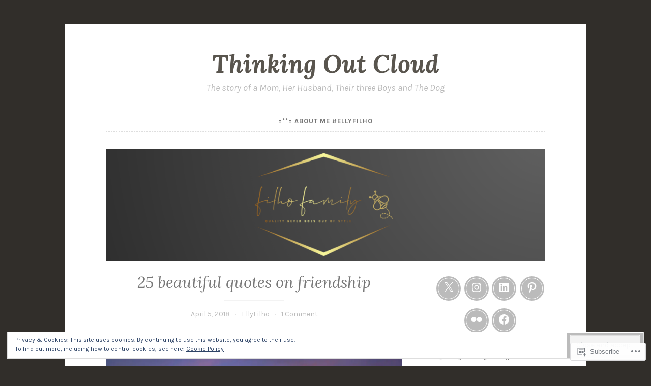

--- FILE ---
content_type: text/html; charset=UTF-8
request_url: https://filhofamily.com/page/2/
body_size: 75790
content:
<!DOCTYPE html>
<html lang="en">
<head>
<meta charset="UTF-8">
<meta name="viewport" content="width=device-width, initial-scale=1">
<link rel="profile" href="http://gmpg.org/xfn/11">

<title>Thinking Out Cloud &#8211; Page 2 &#8211; The story of a Mom, Her Husband, Their three Boys and The Dog</title>
<script type="text/javascript">
  WebFontConfig = {"google":{"families":["Karla:r,i,b,bi:latin,latin-ext"]},"api_url":"https:\/\/fonts-api.wp.com\/css"};
  (function() {
    var wf = document.createElement('script');
    wf.src = '/wp-content/plugins/custom-fonts/js/webfont.js';
    wf.type = 'text/javascript';
    wf.async = 'true';
    var s = document.getElementsByTagName('script')[0];
    s.parentNode.insertBefore(wf, s);
	})();
</script><style id="jetpack-custom-fonts-css">.wf-active body, .wf-active button, .wf-active input, .wf-active select, .wf-active textarea{font-family:"Karla",sans-serif}.wf-active pre{font-family:"Karla",sans-serif}.wf-active code, .wf-active kbd, .wf-active tt, .wf-active var{font-family:"Karla",sans-serif}.wf-active blockquote, .wf-active q{font-family:"Karla",sans-serif}.wf-active .comment-navigation, .wf-active .post-navigation, .wf-active .posts-navigation{font-family:"Karla",sans-serif}.wf-active .comment-navigation .meta-nav, .wf-active .post-navigation .meta-nav, .wf-active .posts-navigation .meta-nav{font-family:"Karla",sans-serif}.wf-active .widget_rss cite{font-family:"Karla",sans-serif}.wf-active .site-description{font-family:"Karla",sans-serif}.wf-active a.more-link{font-family:"Karla",sans-serif}.wf-active .comment-meta .comment-author .fn{font-family:"Karla",sans-serif}.wf-active .wp-caption-text{font-family:"Karla",sans-serif}</style>
<meta name='robots' content='max-image-preview:large' />
<meta name="google-site-verification" content="JWP3LtWG-rUN0weT_F2QrVxeXW43_w7W9zvvl2s7Kqg" />
<meta name="msvalidate.01" content="bsC-N1vSWAOm36xvgQSOWpD4FBk" />
<meta name="p:domain_verify" content="7a40eb8fdd338387ffa047f81d21e68f" />

<!-- Async WordPress.com Remote Login -->
<script id="wpcom_remote_login_js">
var wpcom_remote_login_extra_auth = '';
function wpcom_remote_login_remove_dom_node_id( element_id ) {
	var dom_node = document.getElementById( element_id );
	if ( dom_node ) { dom_node.parentNode.removeChild( dom_node ); }
}
function wpcom_remote_login_remove_dom_node_classes( class_name ) {
	var dom_nodes = document.querySelectorAll( '.' + class_name );
	for ( var i = 0; i < dom_nodes.length; i++ ) {
		dom_nodes[ i ].parentNode.removeChild( dom_nodes[ i ] );
	}
}
function wpcom_remote_login_final_cleanup() {
	wpcom_remote_login_remove_dom_node_classes( "wpcom_remote_login_msg" );
	wpcom_remote_login_remove_dom_node_id( "wpcom_remote_login_key" );
	wpcom_remote_login_remove_dom_node_id( "wpcom_remote_login_validate" );
	wpcom_remote_login_remove_dom_node_id( "wpcom_remote_login_js" );
	wpcom_remote_login_remove_dom_node_id( "wpcom_request_access_iframe" );
	wpcom_remote_login_remove_dom_node_id( "wpcom_request_access_styles" );
}

// Watch for messages back from the remote login
window.addEventListener( "message", function( e ) {
	if ( e.origin === "https://r-login.wordpress.com" ) {
		var data = {};
		try {
			data = JSON.parse( e.data );
		} catch( e ) {
			wpcom_remote_login_final_cleanup();
			return;
		}

		if ( data.msg === 'LOGIN' ) {
			// Clean up the login check iframe
			wpcom_remote_login_remove_dom_node_id( "wpcom_remote_login_key" );

			var id_regex = new RegExp( /^[0-9]+$/ );
			var token_regex = new RegExp( /^.*|.*|.*$/ );
			if (
				token_regex.test( data.token )
				&& id_regex.test( data.wpcomid )
			) {
				// We have everything we need to ask for a login
				var script = document.createElement( "script" );
				script.setAttribute( "id", "wpcom_remote_login_validate" );
				script.src = '/remote-login.php?wpcom_remote_login=validate'
					+ '&wpcomid=' + data.wpcomid
					+ '&token=' + encodeURIComponent( data.token )
					+ '&host=' + window.location.protocol
					+ '//' + window.location.hostname
					+ '&postid=3028'
					+ '&is_singular=';
				document.body.appendChild( script );
			}

			return;
		}

		// Safari ITP, not logged in, so redirect
		if ( data.msg === 'LOGIN-REDIRECT' ) {
			window.location = 'https://wordpress.com/log-in?redirect_to=' + window.location.href;
			return;
		}

		// Safari ITP, storage access failed, remove the request
		if ( data.msg === 'LOGIN-REMOVE' ) {
			var css_zap = 'html { -webkit-transition: margin-top 1s; transition: margin-top 1s; } /* 9001 */ html { margin-top: 0 !important; } * html body { margin-top: 0 !important; } @media screen and ( max-width: 782px ) { html { margin-top: 0 !important; } * html body { margin-top: 0 !important; } }';
			var style_zap = document.createElement( 'style' );
			style_zap.type = 'text/css';
			style_zap.appendChild( document.createTextNode( css_zap ) );
			document.body.appendChild( style_zap );

			var e = document.getElementById( 'wpcom_request_access_iframe' );
			e.parentNode.removeChild( e );

			document.cookie = 'wordpress_com_login_access=denied; path=/; max-age=31536000';

			return;
		}

		// Safari ITP
		if ( data.msg === 'REQUEST_ACCESS' ) {
			console.log( 'request access: safari' );

			// Check ITP iframe enable/disable knob
			if ( wpcom_remote_login_extra_auth !== 'safari_itp_iframe' ) {
				return;
			}

			// If we are in a "private window" there is no ITP.
			var private_window = false;
			try {
				var opendb = window.openDatabase( null, null, null, null );
			} catch( e ) {
				private_window = true;
			}

			if ( private_window ) {
				console.log( 'private window' );
				return;
			}

			var iframe = document.createElement( 'iframe' );
			iframe.id = 'wpcom_request_access_iframe';
			iframe.setAttribute( 'scrolling', 'no' );
			iframe.setAttribute( 'sandbox', 'allow-storage-access-by-user-activation allow-scripts allow-same-origin allow-top-navigation-by-user-activation' );
			iframe.src = 'https://r-login.wordpress.com/remote-login.php?wpcom_remote_login=request_access&origin=' + encodeURIComponent( data.origin ) + '&wpcomid=' + encodeURIComponent( data.wpcomid );

			var css = 'html { -webkit-transition: margin-top 1s; transition: margin-top 1s; } /* 9001 */ html { margin-top: 46px !important; } * html body { margin-top: 46px !important; } @media screen and ( max-width: 660px ) { html { margin-top: 71px !important; } * html body { margin-top: 71px !important; } #wpcom_request_access_iframe { display: block; height: 71px !important; } } #wpcom_request_access_iframe { border: 0px; height: 46px; position: fixed; top: 0; left: 0; width: 100%; min-width: 100%; z-index: 99999; background: #23282d; } ';

			var style = document.createElement( 'style' );
			style.type = 'text/css';
			style.id = 'wpcom_request_access_styles';
			style.appendChild( document.createTextNode( css ) );
			document.body.appendChild( style );

			document.body.appendChild( iframe );
		}

		if ( data.msg === 'DONE' ) {
			wpcom_remote_login_final_cleanup();
		}
	}
}, false );

// Inject the remote login iframe after the page has had a chance to load
// more critical resources
window.addEventListener( "DOMContentLoaded", function( e ) {
	var iframe = document.createElement( "iframe" );
	iframe.style.display = "none";
	iframe.setAttribute( "scrolling", "no" );
	iframe.setAttribute( "id", "wpcom_remote_login_key" );
	iframe.src = "https://r-login.wordpress.com/remote-login.php"
		+ "?wpcom_remote_login=key"
		+ "&origin=aHR0cHM6Ly9maWxob2ZhbWlseS5jb20%3D"
		+ "&wpcomid=72986489"
		+ "&time=" + Math.floor( Date.now() / 1000 );
	document.body.appendChild( iframe );
}, false );
</script>
<link rel='dns-prefetch' href='//s0.wp.com' />
<link rel='dns-prefetch' href='//fonts-api.wp.com' />
<link rel="alternate" type="application/rss+xml" title="Thinking Out Cloud &raquo; Feed" href="https://filhofamily.com/feed/" />
<link rel="alternate" type="application/rss+xml" title="Thinking Out Cloud &raquo; Comments Feed" href="https://filhofamily.com/comments/feed/" />
	<script type="text/javascript">
		/* <![CDATA[ */
		function addLoadEvent(func) {
			var oldonload = window.onload;
			if (typeof window.onload != 'function') {
				window.onload = func;
			} else {
				window.onload = function () {
					oldonload();
					func();
				}
			}
		}
		/* ]]> */
	</script>
	<link crossorigin='anonymous' rel='stylesheet' id='all-css-0-1' href='/_static/??-eJx9jMsKwjAQAH/IuPioxYP4LSFdyzabTXA3hP69UelNPA4zDLTiQhZDMUjVFa4ziUKjaUZTwNptjoSOfQPDVNgbKqitjPuguoPfA6bYswWt+BDdh/7lW/hl0CqQ8lS5P0geJGToNDwz88bre3dPt8M4nI7j9XIelhcUdkwy&cssminify=yes' type='text/css' media='all' />
<style id='wp-emoji-styles-inline-css'>

	img.wp-smiley, img.emoji {
		display: inline !important;
		border: none !important;
		box-shadow: none !important;
		height: 1em !important;
		width: 1em !important;
		margin: 0 0.07em !important;
		vertical-align: -0.1em !important;
		background: none !important;
		padding: 0 !important;
	}
/*# sourceURL=wp-emoji-styles-inline-css */
</style>
<link crossorigin='anonymous' rel='stylesheet' id='all-css-2-1' href='/wp-content/plugins/gutenberg-core/v22.2.0/build/styles/block-library/style.css?m=1764855221i&cssminify=yes' type='text/css' media='all' />
<style id='wp-block-library-inline-css'>
.has-text-align-justify {
	text-align:justify;
}
.has-text-align-justify{text-align:justify;}

/*# sourceURL=wp-block-library-inline-css */
</style><style id='global-styles-inline-css'>
:root{--wp--preset--aspect-ratio--square: 1;--wp--preset--aspect-ratio--4-3: 4/3;--wp--preset--aspect-ratio--3-4: 3/4;--wp--preset--aspect-ratio--3-2: 3/2;--wp--preset--aspect-ratio--2-3: 2/3;--wp--preset--aspect-ratio--16-9: 16/9;--wp--preset--aspect-ratio--9-16: 9/16;--wp--preset--color--black: #000000;--wp--preset--color--cyan-bluish-gray: #abb8c3;--wp--preset--color--white: #ffffff;--wp--preset--color--pale-pink: #f78da7;--wp--preset--color--vivid-red: #cf2e2e;--wp--preset--color--luminous-vivid-orange: #ff6900;--wp--preset--color--luminous-vivid-amber: #fcb900;--wp--preset--color--light-green-cyan: #7bdcb5;--wp--preset--color--vivid-green-cyan: #00d084;--wp--preset--color--pale-cyan-blue: #8ed1fc;--wp--preset--color--vivid-cyan-blue: #0693e3;--wp--preset--color--vivid-purple: #9b51e0;--wp--preset--gradient--vivid-cyan-blue-to-vivid-purple: linear-gradient(135deg,rgb(6,147,227) 0%,rgb(155,81,224) 100%);--wp--preset--gradient--light-green-cyan-to-vivid-green-cyan: linear-gradient(135deg,rgb(122,220,180) 0%,rgb(0,208,130) 100%);--wp--preset--gradient--luminous-vivid-amber-to-luminous-vivid-orange: linear-gradient(135deg,rgb(252,185,0) 0%,rgb(255,105,0) 100%);--wp--preset--gradient--luminous-vivid-orange-to-vivid-red: linear-gradient(135deg,rgb(255,105,0) 0%,rgb(207,46,46) 100%);--wp--preset--gradient--very-light-gray-to-cyan-bluish-gray: linear-gradient(135deg,rgb(238,238,238) 0%,rgb(169,184,195) 100%);--wp--preset--gradient--cool-to-warm-spectrum: linear-gradient(135deg,rgb(74,234,220) 0%,rgb(151,120,209) 20%,rgb(207,42,186) 40%,rgb(238,44,130) 60%,rgb(251,105,98) 80%,rgb(254,248,76) 100%);--wp--preset--gradient--blush-light-purple: linear-gradient(135deg,rgb(255,206,236) 0%,rgb(152,150,240) 100%);--wp--preset--gradient--blush-bordeaux: linear-gradient(135deg,rgb(254,205,165) 0%,rgb(254,45,45) 50%,rgb(107,0,62) 100%);--wp--preset--gradient--luminous-dusk: linear-gradient(135deg,rgb(255,203,112) 0%,rgb(199,81,192) 50%,rgb(65,88,208) 100%);--wp--preset--gradient--pale-ocean: linear-gradient(135deg,rgb(255,245,203) 0%,rgb(182,227,212) 50%,rgb(51,167,181) 100%);--wp--preset--gradient--electric-grass: linear-gradient(135deg,rgb(202,248,128) 0%,rgb(113,206,126) 100%);--wp--preset--gradient--midnight: linear-gradient(135deg,rgb(2,3,129) 0%,rgb(40,116,252) 100%);--wp--preset--font-size--small: 13px;--wp--preset--font-size--medium: 20px;--wp--preset--font-size--large: 36px;--wp--preset--font-size--x-large: 42px;--wp--preset--font-family--albert-sans: 'Albert Sans', sans-serif;--wp--preset--font-family--alegreya: Alegreya, serif;--wp--preset--font-family--arvo: Arvo, serif;--wp--preset--font-family--bodoni-moda: 'Bodoni Moda', serif;--wp--preset--font-family--bricolage-grotesque: 'Bricolage Grotesque', sans-serif;--wp--preset--font-family--cabin: Cabin, sans-serif;--wp--preset--font-family--chivo: Chivo, sans-serif;--wp--preset--font-family--commissioner: Commissioner, sans-serif;--wp--preset--font-family--cormorant: Cormorant, serif;--wp--preset--font-family--courier-prime: 'Courier Prime', monospace;--wp--preset--font-family--crimson-pro: 'Crimson Pro', serif;--wp--preset--font-family--dm-mono: 'DM Mono', monospace;--wp--preset--font-family--dm-sans: 'DM Sans', sans-serif;--wp--preset--font-family--dm-serif-display: 'DM Serif Display', serif;--wp--preset--font-family--domine: Domine, serif;--wp--preset--font-family--eb-garamond: 'EB Garamond', serif;--wp--preset--font-family--epilogue: Epilogue, sans-serif;--wp--preset--font-family--fahkwang: Fahkwang, sans-serif;--wp--preset--font-family--figtree: Figtree, sans-serif;--wp--preset--font-family--fira-sans: 'Fira Sans', sans-serif;--wp--preset--font-family--fjalla-one: 'Fjalla One', sans-serif;--wp--preset--font-family--fraunces: Fraunces, serif;--wp--preset--font-family--gabarito: Gabarito, system-ui;--wp--preset--font-family--ibm-plex-mono: 'IBM Plex Mono', monospace;--wp--preset--font-family--ibm-plex-sans: 'IBM Plex Sans', sans-serif;--wp--preset--font-family--ibarra-real-nova: 'Ibarra Real Nova', serif;--wp--preset--font-family--instrument-serif: 'Instrument Serif', serif;--wp--preset--font-family--inter: Inter, sans-serif;--wp--preset--font-family--josefin-sans: 'Josefin Sans', sans-serif;--wp--preset--font-family--jost: Jost, sans-serif;--wp--preset--font-family--libre-baskerville: 'Libre Baskerville', serif;--wp--preset--font-family--libre-franklin: 'Libre Franklin', sans-serif;--wp--preset--font-family--literata: Literata, serif;--wp--preset--font-family--lora: Lora, serif;--wp--preset--font-family--merriweather: Merriweather, serif;--wp--preset--font-family--montserrat: Montserrat, sans-serif;--wp--preset--font-family--newsreader: Newsreader, serif;--wp--preset--font-family--noto-sans-mono: 'Noto Sans Mono', sans-serif;--wp--preset--font-family--nunito: Nunito, sans-serif;--wp--preset--font-family--open-sans: 'Open Sans', sans-serif;--wp--preset--font-family--overpass: Overpass, sans-serif;--wp--preset--font-family--pt-serif: 'PT Serif', serif;--wp--preset--font-family--petrona: Petrona, serif;--wp--preset--font-family--piazzolla: Piazzolla, serif;--wp--preset--font-family--playfair-display: 'Playfair Display', serif;--wp--preset--font-family--plus-jakarta-sans: 'Plus Jakarta Sans', sans-serif;--wp--preset--font-family--poppins: Poppins, sans-serif;--wp--preset--font-family--raleway: Raleway, sans-serif;--wp--preset--font-family--roboto: Roboto, sans-serif;--wp--preset--font-family--roboto-slab: 'Roboto Slab', serif;--wp--preset--font-family--rubik: Rubik, sans-serif;--wp--preset--font-family--rufina: Rufina, serif;--wp--preset--font-family--sora: Sora, sans-serif;--wp--preset--font-family--source-sans-3: 'Source Sans 3', sans-serif;--wp--preset--font-family--source-serif-4: 'Source Serif 4', serif;--wp--preset--font-family--space-mono: 'Space Mono', monospace;--wp--preset--font-family--syne: Syne, sans-serif;--wp--preset--font-family--texturina: Texturina, serif;--wp--preset--font-family--urbanist: Urbanist, sans-serif;--wp--preset--font-family--work-sans: 'Work Sans', sans-serif;--wp--preset--spacing--20: 0.44rem;--wp--preset--spacing--30: 0.67rem;--wp--preset--spacing--40: 1rem;--wp--preset--spacing--50: 1.5rem;--wp--preset--spacing--60: 2.25rem;--wp--preset--spacing--70: 3.38rem;--wp--preset--spacing--80: 5.06rem;--wp--preset--shadow--natural: 6px 6px 9px rgba(0, 0, 0, 0.2);--wp--preset--shadow--deep: 12px 12px 50px rgba(0, 0, 0, 0.4);--wp--preset--shadow--sharp: 6px 6px 0px rgba(0, 0, 0, 0.2);--wp--preset--shadow--outlined: 6px 6px 0px -3px rgb(255, 255, 255), 6px 6px rgb(0, 0, 0);--wp--preset--shadow--crisp: 6px 6px 0px rgb(0, 0, 0);}:where(.is-layout-flex){gap: 0.5em;}:where(.is-layout-grid){gap: 0.5em;}body .is-layout-flex{display: flex;}.is-layout-flex{flex-wrap: wrap;align-items: center;}.is-layout-flex > :is(*, div){margin: 0;}body .is-layout-grid{display: grid;}.is-layout-grid > :is(*, div){margin: 0;}:where(.wp-block-columns.is-layout-flex){gap: 2em;}:where(.wp-block-columns.is-layout-grid){gap: 2em;}:where(.wp-block-post-template.is-layout-flex){gap: 1.25em;}:where(.wp-block-post-template.is-layout-grid){gap: 1.25em;}.has-black-color{color: var(--wp--preset--color--black) !important;}.has-cyan-bluish-gray-color{color: var(--wp--preset--color--cyan-bluish-gray) !important;}.has-white-color{color: var(--wp--preset--color--white) !important;}.has-pale-pink-color{color: var(--wp--preset--color--pale-pink) !important;}.has-vivid-red-color{color: var(--wp--preset--color--vivid-red) !important;}.has-luminous-vivid-orange-color{color: var(--wp--preset--color--luminous-vivid-orange) !important;}.has-luminous-vivid-amber-color{color: var(--wp--preset--color--luminous-vivid-amber) !important;}.has-light-green-cyan-color{color: var(--wp--preset--color--light-green-cyan) !important;}.has-vivid-green-cyan-color{color: var(--wp--preset--color--vivid-green-cyan) !important;}.has-pale-cyan-blue-color{color: var(--wp--preset--color--pale-cyan-blue) !important;}.has-vivid-cyan-blue-color{color: var(--wp--preset--color--vivid-cyan-blue) !important;}.has-vivid-purple-color{color: var(--wp--preset--color--vivid-purple) !important;}.has-black-background-color{background-color: var(--wp--preset--color--black) !important;}.has-cyan-bluish-gray-background-color{background-color: var(--wp--preset--color--cyan-bluish-gray) !important;}.has-white-background-color{background-color: var(--wp--preset--color--white) !important;}.has-pale-pink-background-color{background-color: var(--wp--preset--color--pale-pink) !important;}.has-vivid-red-background-color{background-color: var(--wp--preset--color--vivid-red) !important;}.has-luminous-vivid-orange-background-color{background-color: var(--wp--preset--color--luminous-vivid-orange) !important;}.has-luminous-vivid-amber-background-color{background-color: var(--wp--preset--color--luminous-vivid-amber) !important;}.has-light-green-cyan-background-color{background-color: var(--wp--preset--color--light-green-cyan) !important;}.has-vivid-green-cyan-background-color{background-color: var(--wp--preset--color--vivid-green-cyan) !important;}.has-pale-cyan-blue-background-color{background-color: var(--wp--preset--color--pale-cyan-blue) !important;}.has-vivid-cyan-blue-background-color{background-color: var(--wp--preset--color--vivid-cyan-blue) !important;}.has-vivid-purple-background-color{background-color: var(--wp--preset--color--vivid-purple) !important;}.has-black-border-color{border-color: var(--wp--preset--color--black) !important;}.has-cyan-bluish-gray-border-color{border-color: var(--wp--preset--color--cyan-bluish-gray) !important;}.has-white-border-color{border-color: var(--wp--preset--color--white) !important;}.has-pale-pink-border-color{border-color: var(--wp--preset--color--pale-pink) !important;}.has-vivid-red-border-color{border-color: var(--wp--preset--color--vivid-red) !important;}.has-luminous-vivid-orange-border-color{border-color: var(--wp--preset--color--luminous-vivid-orange) !important;}.has-luminous-vivid-amber-border-color{border-color: var(--wp--preset--color--luminous-vivid-amber) !important;}.has-light-green-cyan-border-color{border-color: var(--wp--preset--color--light-green-cyan) !important;}.has-vivid-green-cyan-border-color{border-color: var(--wp--preset--color--vivid-green-cyan) !important;}.has-pale-cyan-blue-border-color{border-color: var(--wp--preset--color--pale-cyan-blue) !important;}.has-vivid-cyan-blue-border-color{border-color: var(--wp--preset--color--vivid-cyan-blue) !important;}.has-vivid-purple-border-color{border-color: var(--wp--preset--color--vivid-purple) !important;}.has-vivid-cyan-blue-to-vivid-purple-gradient-background{background: var(--wp--preset--gradient--vivid-cyan-blue-to-vivid-purple) !important;}.has-light-green-cyan-to-vivid-green-cyan-gradient-background{background: var(--wp--preset--gradient--light-green-cyan-to-vivid-green-cyan) !important;}.has-luminous-vivid-amber-to-luminous-vivid-orange-gradient-background{background: var(--wp--preset--gradient--luminous-vivid-amber-to-luminous-vivid-orange) !important;}.has-luminous-vivid-orange-to-vivid-red-gradient-background{background: var(--wp--preset--gradient--luminous-vivid-orange-to-vivid-red) !important;}.has-very-light-gray-to-cyan-bluish-gray-gradient-background{background: var(--wp--preset--gradient--very-light-gray-to-cyan-bluish-gray) !important;}.has-cool-to-warm-spectrum-gradient-background{background: var(--wp--preset--gradient--cool-to-warm-spectrum) !important;}.has-blush-light-purple-gradient-background{background: var(--wp--preset--gradient--blush-light-purple) !important;}.has-blush-bordeaux-gradient-background{background: var(--wp--preset--gradient--blush-bordeaux) !important;}.has-luminous-dusk-gradient-background{background: var(--wp--preset--gradient--luminous-dusk) !important;}.has-pale-ocean-gradient-background{background: var(--wp--preset--gradient--pale-ocean) !important;}.has-electric-grass-gradient-background{background: var(--wp--preset--gradient--electric-grass) !important;}.has-midnight-gradient-background{background: var(--wp--preset--gradient--midnight) !important;}.has-small-font-size{font-size: var(--wp--preset--font-size--small) !important;}.has-medium-font-size{font-size: var(--wp--preset--font-size--medium) !important;}.has-large-font-size{font-size: var(--wp--preset--font-size--large) !important;}.has-x-large-font-size{font-size: var(--wp--preset--font-size--x-large) !important;}.has-albert-sans-font-family{font-family: var(--wp--preset--font-family--albert-sans) !important;}.has-alegreya-font-family{font-family: var(--wp--preset--font-family--alegreya) !important;}.has-arvo-font-family{font-family: var(--wp--preset--font-family--arvo) !important;}.has-bodoni-moda-font-family{font-family: var(--wp--preset--font-family--bodoni-moda) !important;}.has-bricolage-grotesque-font-family{font-family: var(--wp--preset--font-family--bricolage-grotesque) !important;}.has-cabin-font-family{font-family: var(--wp--preset--font-family--cabin) !important;}.has-chivo-font-family{font-family: var(--wp--preset--font-family--chivo) !important;}.has-commissioner-font-family{font-family: var(--wp--preset--font-family--commissioner) !important;}.has-cormorant-font-family{font-family: var(--wp--preset--font-family--cormorant) !important;}.has-courier-prime-font-family{font-family: var(--wp--preset--font-family--courier-prime) !important;}.has-crimson-pro-font-family{font-family: var(--wp--preset--font-family--crimson-pro) !important;}.has-dm-mono-font-family{font-family: var(--wp--preset--font-family--dm-mono) !important;}.has-dm-sans-font-family{font-family: var(--wp--preset--font-family--dm-sans) !important;}.has-dm-serif-display-font-family{font-family: var(--wp--preset--font-family--dm-serif-display) !important;}.has-domine-font-family{font-family: var(--wp--preset--font-family--domine) !important;}.has-eb-garamond-font-family{font-family: var(--wp--preset--font-family--eb-garamond) !important;}.has-epilogue-font-family{font-family: var(--wp--preset--font-family--epilogue) !important;}.has-fahkwang-font-family{font-family: var(--wp--preset--font-family--fahkwang) !important;}.has-figtree-font-family{font-family: var(--wp--preset--font-family--figtree) !important;}.has-fira-sans-font-family{font-family: var(--wp--preset--font-family--fira-sans) !important;}.has-fjalla-one-font-family{font-family: var(--wp--preset--font-family--fjalla-one) !important;}.has-fraunces-font-family{font-family: var(--wp--preset--font-family--fraunces) !important;}.has-gabarito-font-family{font-family: var(--wp--preset--font-family--gabarito) !important;}.has-ibm-plex-mono-font-family{font-family: var(--wp--preset--font-family--ibm-plex-mono) !important;}.has-ibm-plex-sans-font-family{font-family: var(--wp--preset--font-family--ibm-plex-sans) !important;}.has-ibarra-real-nova-font-family{font-family: var(--wp--preset--font-family--ibarra-real-nova) !important;}.has-instrument-serif-font-family{font-family: var(--wp--preset--font-family--instrument-serif) !important;}.has-inter-font-family{font-family: var(--wp--preset--font-family--inter) !important;}.has-josefin-sans-font-family{font-family: var(--wp--preset--font-family--josefin-sans) !important;}.has-jost-font-family{font-family: var(--wp--preset--font-family--jost) !important;}.has-libre-baskerville-font-family{font-family: var(--wp--preset--font-family--libre-baskerville) !important;}.has-libre-franklin-font-family{font-family: var(--wp--preset--font-family--libre-franklin) !important;}.has-literata-font-family{font-family: var(--wp--preset--font-family--literata) !important;}.has-lora-font-family{font-family: var(--wp--preset--font-family--lora) !important;}.has-merriweather-font-family{font-family: var(--wp--preset--font-family--merriweather) !important;}.has-montserrat-font-family{font-family: var(--wp--preset--font-family--montserrat) !important;}.has-newsreader-font-family{font-family: var(--wp--preset--font-family--newsreader) !important;}.has-noto-sans-mono-font-family{font-family: var(--wp--preset--font-family--noto-sans-mono) !important;}.has-nunito-font-family{font-family: var(--wp--preset--font-family--nunito) !important;}.has-open-sans-font-family{font-family: var(--wp--preset--font-family--open-sans) !important;}.has-overpass-font-family{font-family: var(--wp--preset--font-family--overpass) !important;}.has-pt-serif-font-family{font-family: var(--wp--preset--font-family--pt-serif) !important;}.has-petrona-font-family{font-family: var(--wp--preset--font-family--petrona) !important;}.has-piazzolla-font-family{font-family: var(--wp--preset--font-family--piazzolla) !important;}.has-playfair-display-font-family{font-family: var(--wp--preset--font-family--playfair-display) !important;}.has-plus-jakarta-sans-font-family{font-family: var(--wp--preset--font-family--plus-jakarta-sans) !important;}.has-poppins-font-family{font-family: var(--wp--preset--font-family--poppins) !important;}.has-raleway-font-family{font-family: var(--wp--preset--font-family--raleway) !important;}.has-roboto-font-family{font-family: var(--wp--preset--font-family--roboto) !important;}.has-roboto-slab-font-family{font-family: var(--wp--preset--font-family--roboto-slab) !important;}.has-rubik-font-family{font-family: var(--wp--preset--font-family--rubik) !important;}.has-rufina-font-family{font-family: var(--wp--preset--font-family--rufina) !important;}.has-sora-font-family{font-family: var(--wp--preset--font-family--sora) !important;}.has-source-sans-3-font-family{font-family: var(--wp--preset--font-family--source-sans-3) !important;}.has-source-serif-4-font-family{font-family: var(--wp--preset--font-family--source-serif-4) !important;}.has-space-mono-font-family{font-family: var(--wp--preset--font-family--space-mono) !important;}.has-syne-font-family{font-family: var(--wp--preset--font-family--syne) !important;}.has-texturina-font-family{font-family: var(--wp--preset--font-family--texturina) !important;}.has-urbanist-font-family{font-family: var(--wp--preset--font-family--urbanist) !important;}.has-work-sans-font-family{font-family: var(--wp--preset--font-family--work-sans) !important;}
/*# sourceURL=global-styles-inline-css */
</style>

<style id='classic-theme-styles-inline-css'>
/*! This file is auto-generated */
.wp-block-button__link{color:#fff;background-color:#32373c;border-radius:9999px;box-shadow:none;text-decoration:none;padding:calc(.667em + 2px) calc(1.333em + 2px);font-size:1.125em}.wp-block-file__button{background:#32373c;color:#fff;text-decoration:none}
/*# sourceURL=/wp-includes/css/classic-themes.min.css */
</style>
<link crossorigin='anonymous' rel='stylesheet' id='all-css-4-1' href='/_static/??-eJx9jsEKwjAQRH/IzZK2VD2I32LSRaPZJHQ3Fv/eiFAFwcschveGwaWAz0kpKZZYzyEJ+uxi9jfBztidsSCBSySY6W4GnILoSoDoI5LxIhv8GuIKn62ZWs/lpC+CaQonisQN+6ctpTngXJlJBFpyqAx6aaL8eO8aS3XoqmpO0OF67MgHux3suO/7brw+AVWbV00=&cssminify=yes' type='text/css' media='all' />
<style id='button-2-style-inline-css'>
.cat-links { clip: rect(1px, 1px, 1px, 1px); height: 1px; position: absolute; overflow: hidden; width: 1px; }
/*# sourceURL=button-2-style-inline-css */
</style>
<link rel='stylesheet' id='button-2-fonts-css' href='https://fonts-api.wp.com/css?family=Lato%3A400%2C300%2C300italic%2C400italic%2C700%2C700italic%7CLora%3A400italic%2C700italic&#038;subset=latin%2Clatin-ext' media='all' />
<link crossorigin='anonymous' rel='stylesheet' id='all-css-6-1' href='/_static/??-eJyFjsEKwkAMRH/IGFpE60H8FNnGYLfdzS5NtsW/txYVwYO3YeYNMzhnoCTGYmgdR1bMpcW2mCWBGtuQaNAtqW7wD+qFUO0eGOZMKf50YoEcys2LYs+WHQ2wWCv7ClCLvLPLxHJNI7piKTozT58WBafqCdYT0HHIPKKOy3oi7wJElvKtn0/O8VQddvumrptj1T8AmJdbRg==&cssminify=yes' type='text/css' media='all' />
<style id='jetpack_facebook_likebox-inline-css'>
.widget_facebook_likebox {
	overflow: hidden;
}

/*# sourceURL=/wp-content/mu-plugins/jetpack-plugin/sun/modules/widgets/facebook-likebox/style.css */
</style>
<link crossorigin='anonymous' rel='stylesheet' id='all-css-8-1' href='/_static/??-eJzTLy/QTc7PK0nNK9HPLdUtyClNz8wr1i9KTcrJTwcy0/WTi5G5ekCujj52Temp+bo5+cmJJZn5eSgc3bScxMwikFb7XFtDE1NLExMLc0OTLACohS2q&cssminify=yes' type='text/css' media='all' />
<link crossorigin='anonymous' rel='stylesheet' id='print-css-9-1' href='/wp-content/mu-plugins/global-print/global-print.css?m=1465851035i&cssminify=yes' type='text/css' media='print' />
<style id='jetpack-global-styles-frontend-style-inline-css'>
:root { --font-headings: unset; --font-base: unset; --font-headings-default: -apple-system,BlinkMacSystemFont,"Segoe UI",Roboto,Oxygen-Sans,Ubuntu,Cantarell,"Helvetica Neue",sans-serif; --font-base-default: -apple-system,BlinkMacSystemFont,"Segoe UI",Roboto,Oxygen-Sans,Ubuntu,Cantarell,"Helvetica Neue",sans-serif;}
/*# sourceURL=jetpack-global-styles-frontend-style-inline-css */
</style>
<link crossorigin='anonymous' rel='stylesheet' id='all-css-12-1' href='/_static/??-eJyNjcsKAjEMRX/IGtQZBxfip0hMS9sxTYppGfx7H7gRN+7ugcs5sFRHKi1Ig9Jd5R6zGMyhVaTrh8G6QFHfORhYwlvw6P39PbPENZmt4G/ROQuBKWVkxxrVvuBH1lIoz2waILJekF+HUzlupnG3nQ77YZwfuRJIaQ==&cssminify=yes' type='text/css' media='all' />
<script type="text/javascript" id="wpcom-actionbar-placeholder-js-extra">
/* <![CDATA[ */
var actionbardata = {"siteID":"72986489","postID":"0","siteURL":"https://filhofamily.com","xhrURL":"https://filhofamily.com/wp-admin/admin-ajax.php","nonce":"555bcfbc13","isLoggedIn":"","statusMessage":"","subsEmailDefault":"instantly","proxyScriptUrl":"https://s0.wp.com/wp-content/js/wpcom-proxy-request.js?m=1513050504i&amp;ver=20211021","i18n":{"followedText":"New posts from this site will now appear in your \u003Ca href=\"https://wordpress.com/reader\"\u003EReader\u003C/a\u003E","foldBar":"Collapse this bar","unfoldBar":"Expand this bar","shortLinkCopied":"Shortlink copied to clipboard."}};
//# sourceURL=wpcom-actionbar-placeholder-js-extra
/* ]]> */
</script>
<script type="text/javascript" id="jetpack-mu-wpcom-settings-js-before">
/* <![CDATA[ */
var JETPACK_MU_WPCOM_SETTINGS = {"assetsUrl":"https://s0.wp.com/wp-content/mu-plugins/jetpack-mu-wpcom-plugin/sun/jetpack_vendor/automattic/jetpack-mu-wpcom/src/build/"};
//# sourceURL=jetpack-mu-wpcom-settings-js-before
/* ]]> */
</script>
<script crossorigin='anonymous' type='text/javascript'  src='/_static/??-eJyFjcsOwiAQRX/I6dSa+lgYvwWBEAgMOAPW/n3bqIk7V2dxT87FqYDOVC1VDIIcKxTOr7kLssN186RjM1a2MTya5fmDLnn6K0HyjlW1v/L37R6zgxKb8yQ4ZTbKCOioRN4hnQo+hw1AmcCZwmvilq7709CPh/54voQFmNpFWg=='></script>
<script type="text/javascript" id="rlt-proxy-js-after">
/* <![CDATA[ */
	rltInitialize( {"token":null,"iframeOrigins":["https:\/\/widgets.wp.com"]} );
//# sourceURL=rlt-proxy-js-after
/* ]]> */
</script>
<link rel="EditURI" type="application/rsd+xml" title="RSD" href="https://filhofamily.wordpress.com/xmlrpc.php?rsd" />
<meta name="generator" content="WordPress.com" />
<link rel='shortlink' href='https://wp.me/4Wf7r' />

<!-- Jetpack Open Graph Tags -->
<meta property="og:type" content="website" />
<meta property="og:title" content="Thinking Out Cloud" />
<meta property="og:description" content="The story of a Mom, Her Husband, Their three Boys and The Dog" />
<meta property="og:url" content="https://filhofamily.com/" />
<meta property="og:site_name" content="Thinking Out Cloud" />
<meta property="og:image" content="https://filhofamily.com/wp-content/uploads/2022/02/cropped-fullsizeoutput_417b.jpeg?w=200" />
<meta property="og:image:width" content="200" />
<meta property="og:image:height" content="200" />
<meta property="og:image:alt" content="" />
<meta property="og:locale" content="en_US" />
<meta name="twitter:creator" content="@EllyFilho" />
<meta name="twitter:site" content="@EllyFilho" />

<!-- End Jetpack Open Graph Tags -->
<link rel='openid.server' href='https://filhofamily.com/?openidserver=1' />
<link rel='openid.delegate' href='https://filhofamily.com/' />
<link rel="search" type="application/opensearchdescription+xml" href="https://filhofamily.com/osd.xml" title="Thinking Out Cloud" />
<link rel="search" type="application/opensearchdescription+xml" href="https://s1.wp.com/opensearch.xml" title="WordPress.com" />
<meta name="theme-color" content="#312e2a" />
		<style type="text/css">
			.recentcomments a {
				display: inline !important;
				padding: 0 !important;
				margin: 0 !important;
			}

			table.recentcommentsavatartop img.avatar, table.recentcommentsavatarend img.avatar {
				border: 0px;
				margin: 0;
			}

			table.recentcommentsavatartop a, table.recentcommentsavatarend a {
				border: 0px !important;
				background-color: transparent !important;
			}

			td.recentcommentsavatarend, td.recentcommentsavatartop {
				padding: 0px 0px 1px 0px;
				margin: 0px;
			}

			td.recentcommentstextend {
				border: none !important;
				padding: 0px 0px 2px 10px;
			}

			.rtl td.recentcommentstextend {
				padding: 0px 10px 2px 0px;
			}

			td.recentcommentstexttop {
				border: none;
				padding: 0px 0px 0px 10px;
			}

			.rtl td.recentcommentstexttop {
				padding: 0px 10px 0px 0px;
			}
		</style>
		<meta name="description" content="The story of a Mom, Her Husband, Their three Boys and The Dog" />
<style type="text/css" id="custom-background-css">
body.custom-background { background-color: #312e2a; }
</style>
			<script type="text/javascript">

			window.doNotSellCallback = function() {

				var linkElements = [
					'a[href="https://wordpress.com/?ref=footer_blog"]',
					'a[href="https://wordpress.com/?ref=footer_website"]',
					'a[href="https://wordpress.com/?ref=vertical_footer"]',
					'a[href^="https://wordpress.com/?ref=footer_segment_"]',
				].join(',');

				var dnsLink = document.createElement( 'a' );
				dnsLink.href = 'https://wordpress.com/advertising-program-optout/';
				dnsLink.classList.add( 'do-not-sell-link' );
				dnsLink.rel = 'nofollow';
				dnsLink.style.marginLeft = '0.5em';
				dnsLink.textContent = 'Do Not Sell or Share My Personal Information';

				var creditLinks = document.querySelectorAll( linkElements );

				if ( 0 === creditLinks.length ) {
					return false;
				}

				Array.prototype.forEach.call( creditLinks, function( el ) {
					el.insertAdjacentElement( 'afterend', dnsLink );
				});

				return true;
			};

		</script>
		<style type="text/css" id="custom-colors-css">#infinite-handle span button:active,
			#infinite-handle span button:focus,
			#infinite-handle span button:hover,
			#infinite-handle span:hover button,
			.flex-control-paging li a.flex-active,
			.flex-control-paging li a:hover,
			.jetpack-social-navigation ul a:hover,
			.tags-links a:hover,
			.widget_tag_cloud a:hover,
            .button:active,
            .button:focus,
			button:active,
			button:focus,
			button:hover,
			input[type="button"]:active,
			input[type="button"]:focus,
			input[type="button"]:hover,
			input[type="reset"]:active,
			input[type="reset"]:focus,
			input[type="reset"]:hover,
			input[type="submit"]:active,
			input[type="submit"]:focus,
			input[type="submit"]:hover,
			.page-links span.active-link,
			.page-links a:hover span.active-link { color: #FFFFFF;}
body { background-color: #312e2a;}
#infinite-handle span button:active,
			#infinite-handle span button:focus,
			#infinite-handle span button:hover,
			#infinite-handle span:hover button,
			.flex-control-paging li a.flex-active,
			.flex-control-paging li a:hover,
			.jetpack-social-navigation ul a:hover,
			.tags-links a:hover,
			.widget_tag_cloud a:hover,
            .button:active,
            .button:focus,
            .button:hover,
			button:active,
			button:focus,
			button:hover,
			input[type="button"]:active,
			input[type="button"]:focus,
			input[type="button"]:hover,
			input[type="reset"]:active,
			input[type="reset"]:focus,
			input[type="reset"]:hover,
			input[type="submit"]:active,
			input[type="submit"]:focus,
			input[type="submit"]:hover,
			.page-links span.active-link,
			.page-links a:hover span.active-link { background-color: #59554e;}
.bypostauthor > .comment-body:first-of-type .comment-author .avatar,
			input[type="email"]:focus,
			input[type="password"]:focus,
			input[type="search"]:focus,
			input[type="text"]:focus,
			input[type="url"]:focus,
			textarea:focus { border-color: #59554e;}
.tags-links a:hover:after,
			.widget_tag_cloud a:hover:after { border-left-color: #59554e;}
.tags-links a:hover:before,
			.widget_tag_cloud a:hover:before { border-top-color: #59554e;}
.tags-links a:hover:before,
			.widget_tag_cloud a:hover:before,
			abbr,
			acronym { border-bottom-color: #59554e;}
#infinite-handle span button:active,
			#infinite-handle span button:focus,
			#infinite-handle span button:hover,
			#infinite-handle span:hover button,
			button:active,
			button:focus,
			button:hover,
			input[type="button"]:active,
			input[type="button"]:focus,
			input[type="button"]:hover,
			input[type="reset"]:active,
			input[type="reset"]:focus,
			input[type="reset"]:hover,
			input[type="submit"]:active,
			input[type="submit"]:focus,
			input[type="submit"]:hover { outline-color: #59554e;}
#infinite-footer .container a:hover,
			.comment-meta .comment-metadata a:hover,
			.entry-footer a:hover,
			.entry-meta a:hover,
			.required,
			.site-footer a:hover,
			.site-title a,
			.site-title a:visited,
			a,
			a.more-link,
			a.more-link:hover,
			a:visited { color: #59554E;}
.main-navigation .current-menu-item > a,
			.main-navigation .current_page_ancestor > a,
			.main-navigation .current_page_item > a,
			.main-navigation a:hover,
			.main-navigation a:visited:hover { color: #59554E;}
</style>
<link rel="icon" href="https://filhofamily.com/wp-content/uploads/2022/02/cropped-fullsizeoutput_417b.jpeg?w=32" sizes="32x32" />
<link rel="icon" href="https://filhofamily.com/wp-content/uploads/2022/02/cropped-fullsizeoutput_417b.jpeg?w=192" sizes="192x192" />
<link rel="apple-touch-icon" href="https://filhofamily.com/wp-content/uploads/2022/02/cropped-fullsizeoutput_417b.jpeg?w=180" />
<meta name="msapplication-TileImage" content="https://filhofamily.com/wp-content/uploads/2022/02/cropped-fullsizeoutput_417b.jpeg?w=270" />
<!-- Jetpack Google Analytics -->
			<script type='text/javascript'>
				var _gaq = _gaq || [];
				_gaq.push(['_setAccount', 'UA-61001924-5']);
_gaq.push(['_trackPageview']);
				(function() {
					var ga = document.createElement('script'); ga.type = 'text/javascript'; ga.async = true;
					ga.src = ('https:' === document.location.protocol ? 'https://ssl' : 'http://www') + '.google-analytics.com/ga.js';
					var s = document.getElementsByTagName('script')[0]; s.parentNode.insertBefore(ga, s);
				})();
			</script>
			<!-- End Jetpack Google Analytics -->
<script type="text/javascript">
	window.google_analytics_uacct = "UA-52447-2";
</script>

<script type="text/javascript">
	var _gaq = _gaq || [];
	_gaq.push(['_setAccount', 'UA-52447-2']);
	_gaq.push(['_gat._anonymizeIp']);
	_gaq.push(['_setDomainName', 'none']);
	_gaq.push(['_setAllowLinker', true]);
	_gaq.push(['_initData']);
	_gaq.push(['_trackPageview']);

	(function() {
		var ga = document.createElement('script'); ga.type = 'text/javascript'; ga.async = true;
		ga.src = ('https:' == document.location.protocol ? 'https://ssl' : 'http://www') + '.google-analytics.com/ga.js';
		(document.getElementsByTagName('head')[0] || document.getElementsByTagName('body')[0]).appendChild(ga);
	})();
</script>
<link crossorigin='anonymous' rel='stylesheet' id='all-css-0-3' href='/_static/??-eJydzNEKwjAMheEXsoapc+xCfBSpWRjd0rQ0DWNvL8LmpYiX/+HwwZIdJqkkFaK5zDYGUZioZo/z1qAm8AiC8OSEs4IuIVM5ouoBfgZiGoxJAX1JpsSfzz786dXANLjRM1NZv9Xbv8db07XnU9dfL+30AlHOX2M=&cssminify=yes' type='text/css' media='all' />
</head>

<body class="home blog paged custom-background wp-embed-responsive paged-2 wp-theme-pubbutton-2 customizer-styles-applied user-background jetpack-reblog-enabled categories-hidden">
<div id="page" class="hfeed site">
	<a class="skip-link screen-reader-text" href="#content">Skip to content</a>

	<header id="masthead" class="site-header" role="banner">
		<div class="site-branding">
										<h1 class="site-title"><a href="https://filhofamily.com/" rel="home">Thinking Out Cloud</a></h1>
							<p class="site-description">The story of a Mom, Her Husband, Their three Boys and The Dog</p>
					</div><!-- .site-branding -->
	</header><!-- #masthead -->

	<nav id="site-navigation" class="main-navigation" role="navigation">
		<button class="menu-toggle" aria-controls="primary-menu" aria-expanded="false">
			<svg xmlns="http://www.w3.org/2000/svg" viewBox="0 0 16 16"><rect x="0" fill="none" width="16" height="16"/><g><path id="menu-icon" d="M0 14h16v-2H0v2zM0 2v2h16V2H0zm0 7h16V7H0v2z"/></g></svg>
			Menu		</button>
		<div class="menu-about-me-container"><ul id="primary-menu" class="menu"><li id="menu-item-3067" class="menu-item menu-item-type-post_type menu-item-object-page menu-item-3067"><a target="_blank" rel="noopener" href="https://filhofamily.com/about-me/">=**= About Me #EllyFilho</a></li>
</ul></div>			</nav><!-- #site-navigation -->

			<a href="https://filhofamily.com/" rel="home">
			<img src="https://filhofamily.com/wp-content/uploads/2022/02/cropped-screen-shot-2022-02-16-at-10.53.29-pm-1.png" width="982" height="250" alt="" class="header-image">
		</a>
	
	<div id="content" class="site-content">

<div id="primary" class="content-area">
		<main id="main" class="site-main" role="main">

		
						
				
<article id="post-3028" class="post-3028 post type-post status-publish format-standard hentry category-friendship category-love category-women category-wordless category-world-vs-life tag-friends tag-life">
	<header class="entry-header">
		
					<span class="cat-links"><a href="https://filhofamily.com/category/friendship/" rel="category tag">friendship</a> &middot; <a href="https://filhofamily.com/category/love/" rel="category tag">love</a> &middot; <a href="https://filhofamily.com/category/women/" rel="category tag">women</a> &middot; <a href="https://filhofamily.com/category/wordless/" rel="category tag">Wordless</a> &middot; <a href="https://filhofamily.com/category/world-vs-life/" rel="category tag">World VS Life</a></span>		
		<h1 class="entry-title"><a href="https://filhofamily.com/2018/04/05/25-beautiful-quotes-on-friendship/" rel="bookmark">25 beautiful quotes on&nbsp;friendship</a></h1>
					<div class="entry-meta">
				<span class="posted-on"><a href="https://filhofamily.com/2018/04/05/25-beautiful-quotes-on-friendship/" rel="bookmark"><time class="entry-date published updated" datetime="2018-04-05T15:05:20-04:00">April 5, 2018</time></a></span><span class="byline"> <span class="author vcard"><a class="url fn n" href="https://filhofamily.com/author/elianefilho/">EllyFilho</a></span></span><span class="comments-link"><a href="https://filhofamily.com/2018/04/05/25-beautiful-quotes-on-friendship/#comments">1 Comment</a></span>			</div>
			</header><!-- .entry-header -->

	<div class="entry-content">
		<p><img data-attachment-id="3029" data-permalink="https://filhofamily.com/girls-women-happy-sexy-53364/" data-orig-file="https://filhofamily.com/wp-content/uploads/2018/04/girls-women-happy-sexy-53364.jpeg" data-orig-size="1880,1247" data-comments-opened="1" data-image-meta="{&quot;aperture&quot;:&quot;0&quot;,&quot;credit&quot;:&quot;&quot;,&quot;camera&quot;:&quot;&quot;,&quot;caption&quot;:&quot;&quot;,&quot;created_timestamp&quot;:&quot;0&quot;,&quot;copyright&quot;:&quot;&quot;,&quot;focal_length&quot;:&quot;0&quot;,&quot;iso&quot;:&quot;0&quot;,&quot;shutter_speed&quot;:&quot;0&quot;,&quot;title&quot;:&quot;&quot;,&quot;orientation&quot;:&quot;0&quot;}" data-image-title="girls-women-happy-sexy-53364.jpeg" data-image-description="" data-image-caption="" data-medium-file="https://filhofamily.com/wp-content/uploads/2018/04/girls-women-happy-sexy-53364.jpeg?w=300" data-large-file="https://filhofamily.com/wp-content/uploads/2018/04/girls-women-happy-sexy-53364.jpeg?w=663" class=" size-full wp-image-3029 alignnone" src="https://filhofamily.com/wp-content/uploads/2018/04/girls-women-happy-sexy-53364.jpeg?w=663" alt="girls-women-happy-sexy-53364.jpeg"   srcset="https://filhofamily.com/wp-content/uploads/2018/04/girls-women-happy-sexy-53364.jpeg 1880w, https://filhofamily.com/wp-content/uploads/2018/04/girls-women-happy-sexy-53364.jpeg?w=150&amp;h=99 150w, https://filhofamily.com/wp-content/uploads/2018/04/girls-women-happy-sexy-53364.jpeg?w=300&amp;h=199 300w, https://filhofamily.com/wp-content/uploads/2018/04/girls-women-happy-sexy-53364.jpeg?w=768&amp;h=509 768w, https://filhofamily.com/wp-content/uploads/2018/04/girls-women-happy-sexy-53364.jpeg?w=1024&amp;h=679 1024w, https://filhofamily.com/wp-content/uploads/2018/04/girls-women-happy-sexy-53364.jpeg?w=1440&amp;h=955 1440w" sizes="(max-width: 1880px) 100vw, 1880px" /></p>
<ol>
<li>&#8220;Be slow to fall into friendship; but when thou art in, continue firm and constant.&#8221; — Socrates</li>
<li>&#8220;Some people go to priests, others to poetry, I to my friends.&#8221; — Virginia Woolf</li>
<li>&#8220;Friendship is born at that moment when one person says to another: &#8216;What! You too? I thought I was the only one.'&#8221; ―- C.S. Lewis</li>
<li>No person is your friend who demands your silence, or denies your right to grow.&#8221;— Alice Walker</li>
<li>&#8220;The greatest gift of life is friendship, and I have received it.&#8221; — Hubert H. Humphrey</li>
<li>&#8220;One of the most beautiful qualities of friendship is to understand and to be understood.&#8221; — Lucius Annaeus Seneca</li>
<li>&#8220;Walking with your friend in the dark is better than walking alone in the light.&#8221; — Helen Keller</li>
<li>&#8220;Love is the only force capable of transforming an enemy into a friend.&#8221; — Martin Luther King Jr.</li>
<li>&#8220;The glory of friendship is not the outstretched hand, not the kindly smile, nor the joy of companionship; it is the spiritual inspiration that comes to one when you discover that someone else believes in you and is willing to trust you with a friendship.&#8221; — Ralph Waldo Emerson</li>
<li>&#8220;We cannot tell the precise moment when friendship is formed. As in filling a vessel drop by drop, there is at last a drop which makes it run over; so in a series of kindnesses there is at last one which makes the heart run over.&#8221; — Ray Bradbury</li>
</ol>
<p><img data-attachment-id="3030" data-permalink="https://filhofamily.com/pexels-photo-288583/" data-orig-file="https://filhofamily.com/wp-content/uploads/2018/04/pexels-photo-288583.jpeg" data-orig-size="1300,1300" data-comments-opened="1" data-image-meta="{&quot;aperture&quot;:&quot;0&quot;,&quot;credit&quot;:&quot;&quot;,&quot;camera&quot;:&quot;&quot;,&quot;caption&quot;:&quot;&quot;,&quot;created_timestamp&quot;:&quot;0&quot;,&quot;copyright&quot;:&quot;&quot;,&quot;focal_length&quot;:&quot;0&quot;,&quot;iso&quot;:&quot;0&quot;,&quot;shutter_speed&quot;:&quot;0&quot;,&quot;title&quot;:&quot;&quot;,&quot;orientation&quot;:&quot;0&quot;}" data-image-title="pexels-photo-288583.jpeg" data-image-description="" data-image-caption="" data-medium-file="https://filhofamily.com/wp-content/uploads/2018/04/pexels-photo-288583.jpeg?w=300" data-large-file="https://filhofamily.com/wp-content/uploads/2018/04/pexels-photo-288583.jpeg?w=663" class=" size-full wp-image-3030 aligncenter" src="https://filhofamily.com/wp-content/uploads/2018/04/pexels-photo-288583.jpeg?w=663" alt="pexels-photo-288583.jpeg"   srcset="https://filhofamily.com/wp-content/uploads/2018/04/pexels-photo-288583.jpeg 1300w, https://filhofamily.com/wp-content/uploads/2018/04/pexels-photo-288583.jpeg?w=150&amp;h=150 150w, https://filhofamily.com/wp-content/uploads/2018/04/pexels-photo-288583.jpeg?w=300&amp;h=300 300w, https://filhofamily.com/wp-content/uploads/2018/04/pexels-photo-288583.jpeg?w=768&amp;h=768 768w, https://filhofamily.com/wp-content/uploads/2018/04/pexels-photo-288583.jpeg?w=1024&amp;h=1024 1024w" sizes="(max-width: 1300px) 100vw, 1300px" /></p>
<ol>
<li>&#8220;Never leave a friend behind. Friends are all we have to get us through this life &#8211; and they are the only things from this world that we could hope to see in the next.&#8221; — Dean Koontz</li>
<li>&#8220;How many slams in an old screen door? Depends how loud you shut it. How many slices in a bread? Depends how thin you cut it. How much good inside a day? Depends how good you live &#8217;em. How much love inside a friend? Depends how much you give &#8217;em.&#8221; — Shel Silverstein</li>
<li>&#8220;A friend is someone who knows all about you and still loves you.&#8221; -― Elbert Hubbard</li>
<li>&#8220;Good friends, good books and a sleepy conscience: this is the ideal life.&#8221; -― Mark Twain</li>
<li>&#8220;If you live to be a hundred, I want to live to be a hundred minus one day so I never have to live without you.&#8221; -― Joan Powers</li>
<li>&#8220;There is nothing I would not do for those who are really my friends. I have no notion of loving people by halves, it is not my nature.&#8221; ―- Jane Austen</li>
<li>&#8220;There is nothing better than a friend, unless it is a friend with chocolate.&#8221; -― Linda Grayson</li>
<li>&#8220;Friendship is unnecessary, like philosophy, like art&#8230;. It has no survival value; rather it is one of those things which give value to survival.&#8221; ―- C.S. Lewis</li>
<li>&#8220;What is a friend? A single soul dwelling in two bodies.&#8221; -― Aristotle</li>
<li>&#8220;The friend who holds your hand and says the wrong thing is made of dearer stuff than the one who stays away.&#8221; — Barbara Kingsolver</li>
<li>&#8220;Love is blind; friendship closes its eyes.&#8221; — Friedrich Nietzsche</li>
<li>&#8220;Friendship is the hardest thing in the world to explain. It&#8217;s not something you learn in school. But if you haven&#8217;t learned the meaning of friendship, you really haven&#8217;t learned anything.&#8221; — Muhammad Ali</li>
<li>&#8216;&#8221;He must have known I&#8217;d want to leave you.&#8217; &#8220;&#8216;No, he must have known you would always want to come back.'&#8221; -― J.K. Rowling, <em>Harry Potter and the Deathly Hallows</em></li>
<li>&#8220;It is more fun to talk with someone who doesn&#8217;t use long, difficult words but rather short, easy words like &#8216;What about lunch?'&#8221; ―- A.A. Milne, <em>Winnie-the-Pooh</em></li>
<li>&#8220;Each friend represents a world in us, a world possibly not born until they arrive, and it is only by this meeting that a new world is born.&#8221; -― Anaïs Nin</li>
</ol>
<p><img data-attachment-id="3031" data-permalink="https://filhofamily.com/sunset-hands-love-woman/" data-orig-file="https://filhofamily.com/wp-content/uploads/2018/04/sunset-hands-love-woman.jpg" data-orig-size="1880,1255" data-comments-opened="1" data-image-meta="{&quot;aperture&quot;:&quot;0&quot;,&quot;credit&quot;:&quot;&quot;,&quot;camera&quot;:&quot;&quot;,&quot;caption&quot;:&quot;&quot;,&quot;created_timestamp&quot;:&quot;0&quot;,&quot;copyright&quot;:&quot;&quot;,&quot;focal_length&quot;:&quot;0&quot;,&quot;iso&quot;:&quot;0&quot;,&quot;shutter_speed&quot;:&quot;0&quot;,&quot;title&quot;:&quot;&quot;,&quot;orientation&quot;:&quot;0&quot;}" data-image-title="sunset-hands-love-woman.jpg" data-image-description="" data-image-caption="" data-medium-file="https://filhofamily.com/wp-content/uploads/2018/04/sunset-hands-love-woman.jpg?w=300" data-large-file="https://filhofamily.com/wp-content/uploads/2018/04/sunset-hands-love-woman.jpg?w=663" class=" size-full wp-image-3031 aligncenter" src="https://filhofamily.com/wp-content/uploads/2018/04/sunset-hands-love-woman.jpg?w=663" alt="sunset-hands-love-woman.jpg"   srcset="https://filhofamily.com/wp-content/uploads/2018/04/sunset-hands-love-woman.jpg 1880w, https://filhofamily.com/wp-content/uploads/2018/04/sunset-hands-love-woman.jpg?w=150&amp;h=100 150w, https://filhofamily.com/wp-content/uploads/2018/04/sunset-hands-love-woman.jpg?w=300&amp;h=200 300w, https://filhofamily.com/wp-content/uploads/2018/04/sunset-hands-love-woman.jpg?w=768&amp;h=513 768w, https://filhofamily.com/wp-content/uploads/2018/04/sunset-hands-love-woman.jpg?w=1024&amp;h=684 1024w, https://filhofamily.com/wp-content/uploads/2018/04/sunset-hands-love-woman.jpg?w=1440&amp;h=961 1440w" sizes="(max-width: 1880px) 100vw, 1880px" /></p>
<div id="jp-post-flair" class="sharedaddy sd-like-enabled sd-sharing-enabled"><div class="sharedaddy sd-sharing-enabled"><div class="robots-nocontent sd-block sd-social sd-social-icon sd-sharing"><h3 class="sd-title">Please Share the Love :)</h3><div class="sd-content"><ul><li class="share-x"><a rel="nofollow noopener noreferrer"
				data-shared="sharing-x-3028"
				class="share-x sd-button share-icon no-text"
				href="https://filhofamily.com/2018/04/05/25-beautiful-quotes-on-friendship/?share=x"
				target="_blank"
				aria-labelledby="sharing-x-3028"
				>
				<span id="sharing-x-3028" hidden>Click to share on X (Opens in new window)</span>
				<span>X</span>
			</a></li><li class="share-facebook"><a rel="nofollow noopener noreferrer"
				data-shared="sharing-facebook-3028"
				class="share-facebook sd-button share-icon no-text"
				href="https://filhofamily.com/2018/04/05/25-beautiful-quotes-on-friendship/?share=facebook"
				target="_blank"
				aria-labelledby="sharing-facebook-3028"
				>
				<span id="sharing-facebook-3028" hidden>Click to share on Facebook (Opens in new window)</span>
				<span>Facebook</span>
			</a></li><li class="share-pinterest"><a rel="nofollow noopener noreferrer"
				data-shared="sharing-pinterest-3028"
				class="share-pinterest sd-button share-icon no-text"
				href="https://filhofamily.com/2018/04/05/25-beautiful-quotes-on-friendship/?share=pinterest"
				target="_blank"
				aria-labelledby="sharing-pinterest-3028"
				>
				<span id="sharing-pinterest-3028" hidden>Click to share on Pinterest (Opens in new window)</span>
				<span>Pinterest</span>
			</a></li><li class="share-reddit"><a rel="nofollow noopener noreferrer"
				data-shared="sharing-reddit-3028"
				class="share-reddit sd-button share-icon no-text"
				href="https://filhofamily.com/2018/04/05/25-beautiful-quotes-on-friendship/?share=reddit"
				target="_blank"
				aria-labelledby="sharing-reddit-3028"
				>
				<span id="sharing-reddit-3028" hidden>Click to share on Reddit (Opens in new window)</span>
				<span>Reddit</span>
			</a></li><li class="share-linkedin"><a rel="nofollow noopener noreferrer"
				data-shared="sharing-linkedin-3028"
				class="share-linkedin sd-button share-icon no-text"
				href="https://filhofamily.com/2018/04/05/25-beautiful-quotes-on-friendship/?share=linkedin"
				target="_blank"
				aria-labelledby="sharing-linkedin-3028"
				>
				<span id="sharing-linkedin-3028" hidden>Click to share on LinkedIn (Opens in new window)</span>
				<span>LinkedIn</span>
			</a></li><li class="share-tumblr"><a rel="nofollow noopener noreferrer"
				data-shared="sharing-tumblr-3028"
				class="share-tumblr sd-button share-icon no-text"
				href="https://filhofamily.com/2018/04/05/25-beautiful-quotes-on-friendship/?share=tumblr"
				target="_blank"
				aria-labelledby="sharing-tumblr-3028"
				>
				<span id="sharing-tumblr-3028" hidden>Click to share on Tumblr (Opens in new window)</span>
				<span>Tumblr</span>
			</a></li><li class="share-jetpack-whatsapp"><a rel="nofollow noopener noreferrer"
				data-shared="sharing-whatsapp-3028"
				class="share-jetpack-whatsapp sd-button share-icon no-text"
				href="https://filhofamily.com/2018/04/05/25-beautiful-quotes-on-friendship/?share=jetpack-whatsapp"
				target="_blank"
				aria-labelledby="sharing-whatsapp-3028"
				>
				<span id="sharing-whatsapp-3028" hidden>Click to share on WhatsApp (Opens in new window)</span>
				<span>WhatsApp</span>
			</a></li><li class="share-print"><a rel="nofollow noopener noreferrer"
				data-shared="sharing-print-3028"
				class="share-print sd-button share-icon no-text"
				href="https://filhofamily.com/2018/04/05/25-beautiful-quotes-on-friendship/?share=print"
				target="_blank"
				aria-labelledby="sharing-print-3028"
				>
				<span id="sharing-print-3028" hidden>Click to print (Opens in new window)</span>
				<span>Print</span>
			</a></li><li class="share-email"><a rel="nofollow noopener noreferrer"
				data-shared="sharing-email-3028"
				class="share-email sd-button share-icon no-text"
				href="mailto:?subject=%5BShared%20Post%5D%2025%20beautiful%20quotes%20on%20friendship&#038;body=https%3A%2F%2Ffilhofamily.com%2F2018%2F04%2F05%2F25-beautiful-quotes-on-friendship%2F&#038;share=email"
				target="_blank"
				aria-labelledby="sharing-email-3028"
				data-email-share-error-title="Do you have email set up?" data-email-share-error-text="If you&#039;re having problems sharing via email, you might not have email set up for your browser. You may need to create a new email yourself." data-email-share-nonce="dc540ca75a" data-email-share-track-url="https://filhofamily.com/2018/04/05/25-beautiful-quotes-on-friendship/?share=email">
				<span id="sharing-email-3028" hidden>Click to email a link to a friend (Opens in new window)</span>
				<span>Email</span>
			</a></li><li><a href="#" class="sharing-anchor sd-button share-more"><span>More</span></a></li><li class="share-end"></li></ul><div class="sharing-hidden"><div class="inner" style="display: none;width:150px;"><ul style="background-image:none;"><li class="share-pocket"><a rel="nofollow noopener noreferrer"
				data-shared="sharing-pocket-3028"
				class="share-pocket sd-button share-icon no-text"
				href="https://filhofamily.com/2018/04/05/25-beautiful-quotes-on-friendship/?share=pocket"
				target="_blank"
				aria-labelledby="sharing-pocket-3028"
				>
				<span id="sharing-pocket-3028" hidden>Click to share on Pocket (Opens in new window)</span>
				<span>Pocket</span>
			</a></li><li class="share-end"></li></ul></div></div></div></div></div><div class='sharedaddy sd-block sd-like jetpack-likes-widget-wrapper jetpack-likes-widget-unloaded' id='like-post-wrapper-72986489-3028-6955d7d416ced' data-src='//widgets.wp.com/likes/index.html?ver=20260101#blog_id=72986489&amp;post_id=3028&amp;origin=filhofamily.wordpress.com&amp;obj_id=72986489-3028-6955d7d416ced&amp;domain=filhofamily.com' data-name='like-post-frame-72986489-3028-6955d7d416ced' data-title='Like or Reblog'><div class='likes-widget-placeholder post-likes-widget-placeholder' style='height: 55px;'><span class='button'><span>Like</span></span> <span class='loading'>Loading...</span></div><span class='sd-text-color'></span><a class='sd-link-color'></a></div></div>			</div><!-- .entry-content -->

			<div class="entry-flair">
			<div class="sharedaddy sd-sharing-enabled"><div class="robots-nocontent sd-block sd-social sd-social-icon sd-sharing"><h3 class="sd-title">Please Share the Love :)</h3><div class="sd-content"><ul><li class="share-x"><a rel="nofollow noopener noreferrer"
				data-shared="sharing-x-3028"
				class="share-x sd-button share-icon no-text"
				href="https://filhofamily.com/2018/04/05/25-beautiful-quotes-on-friendship/?share=x"
				target="_blank"
				aria-labelledby="sharing-x-3028"
				>
				<span id="sharing-x-3028" hidden>Click to share on X (Opens in new window)</span>
				<span>X</span>
			</a></li><li class="share-facebook"><a rel="nofollow noopener noreferrer"
				data-shared="sharing-facebook-3028"
				class="share-facebook sd-button share-icon no-text"
				href="https://filhofamily.com/2018/04/05/25-beautiful-quotes-on-friendship/?share=facebook"
				target="_blank"
				aria-labelledby="sharing-facebook-3028"
				>
				<span id="sharing-facebook-3028" hidden>Click to share on Facebook (Opens in new window)</span>
				<span>Facebook</span>
			</a></li><li class="share-pinterest"><a rel="nofollow noopener noreferrer"
				data-shared="sharing-pinterest-3028"
				class="share-pinterest sd-button share-icon no-text"
				href="https://filhofamily.com/2018/04/05/25-beautiful-quotes-on-friendship/?share=pinterest"
				target="_blank"
				aria-labelledby="sharing-pinterest-3028"
				>
				<span id="sharing-pinterest-3028" hidden>Click to share on Pinterest (Opens in new window)</span>
				<span>Pinterest</span>
			</a></li><li class="share-reddit"><a rel="nofollow noopener noreferrer"
				data-shared="sharing-reddit-3028"
				class="share-reddit sd-button share-icon no-text"
				href="https://filhofamily.com/2018/04/05/25-beautiful-quotes-on-friendship/?share=reddit"
				target="_blank"
				aria-labelledby="sharing-reddit-3028"
				>
				<span id="sharing-reddit-3028" hidden>Click to share on Reddit (Opens in new window)</span>
				<span>Reddit</span>
			</a></li><li class="share-linkedin"><a rel="nofollow noopener noreferrer"
				data-shared="sharing-linkedin-3028"
				class="share-linkedin sd-button share-icon no-text"
				href="https://filhofamily.com/2018/04/05/25-beautiful-quotes-on-friendship/?share=linkedin"
				target="_blank"
				aria-labelledby="sharing-linkedin-3028"
				>
				<span id="sharing-linkedin-3028" hidden>Click to share on LinkedIn (Opens in new window)</span>
				<span>LinkedIn</span>
			</a></li><li class="share-tumblr"><a rel="nofollow noopener noreferrer"
				data-shared="sharing-tumblr-3028"
				class="share-tumblr sd-button share-icon no-text"
				href="https://filhofamily.com/2018/04/05/25-beautiful-quotes-on-friendship/?share=tumblr"
				target="_blank"
				aria-labelledby="sharing-tumblr-3028"
				>
				<span id="sharing-tumblr-3028" hidden>Click to share on Tumblr (Opens in new window)</span>
				<span>Tumblr</span>
			</a></li><li class="share-jetpack-whatsapp"><a rel="nofollow noopener noreferrer"
				data-shared="sharing-whatsapp-3028"
				class="share-jetpack-whatsapp sd-button share-icon no-text"
				href="https://filhofamily.com/2018/04/05/25-beautiful-quotes-on-friendship/?share=jetpack-whatsapp"
				target="_blank"
				aria-labelledby="sharing-whatsapp-3028"
				>
				<span id="sharing-whatsapp-3028" hidden>Click to share on WhatsApp (Opens in new window)</span>
				<span>WhatsApp</span>
			</a></li><li class="share-print"><a rel="nofollow noopener noreferrer"
				data-shared="sharing-print-3028"
				class="share-print sd-button share-icon no-text"
				href="https://filhofamily.com/2018/04/05/25-beautiful-quotes-on-friendship/?share=print"
				target="_blank"
				aria-labelledby="sharing-print-3028"
				>
				<span id="sharing-print-3028" hidden>Click to print (Opens in new window)</span>
				<span>Print</span>
			</a></li><li class="share-email"><a rel="nofollow noopener noreferrer"
				data-shared="sharing-email-3028"
				class="share-email sd-button share-icon no-text"
				href="mailto:?subject=%5BShared%20Post%5D%2025%20beautiful%20quotes%20on%20friendship&#038;body=https%3A%2F%2Ffilhofamily.com%2F2018%2F04%2F05%2F25-beautiful-quotes-on-friendship%2F&#038;share=email"
				target="_blank"
				aria-labelledby="sharing-email-3028"
				data-email-share-error-title="Do you have email set up?" data-email-share-error-text="If you&#039;re having problems sharing via email, you might not have email set up for your browser. You may need to create a new email yourself." data-email-share-nonce="dc540ca75a" data-email-share-track-url="https://filhofamily.com/2018/04/05/25-beautiful-quotes-on-friendship/?share=email">
				<span id="sharing-email-3028" hidden>Click to email a link to a friend (Opens in new window)</span>
				<span>Email</span>
			</a></li><li><a href="#" class="sharing-anchor sd-button share-more"><span>More</span></a></li><li class="share-end"></li></ul><div class="sharing-hidden"><div class="inner" style="display: none;width:150px;"><ul style="background-image:none;"><li class="share-pocket"><a rel="nofollow noopener noreferrer"
				data-shared="sharing-pocket-3028"
				class="share-pocket sd-button share-icon no-text"
				href="https://filhofamily.com/2018/04/05/25-beautiful-quotes-on-friendship/?share=pocket"
				target="_blank"
				aria-labelledby="sharing-pocket-3028"
				>
				<span id="sharing-pocket-3028" hidden>Click to share on Pocket (Opens in new window)</span>
				<span>Pocket</span>
			</a></li><li class="share-end"></li></ul></div></div></div></div></div><div class='sharedaddy sd-block sd-like jetpack-likes-widget-wrapper jetpack-likes-widget-unloaded' id='like-post-wrapper-72986489-3028-6955d7d418076' data-src='//widgets.wp.com/likes/index.html?ver=20260101#blog_id=72986489&amp;post_id=3028&amp;origin=filhofamily.wordpress.com&amp;obj_id=72986489-3028-6955d7d418076&amp;domain=filhofamily.com' data-name='like-post-frame-72986489-3028-6955d7d418076' data-title='Like or Reblog'><div class='likes-widget-placeholder post-likes-widget-placeholder' style='height: 55px;'><span class='button'><span>Like</span></span> <span class='loading'>Loading...</span></div><span class='sd-text-color'></span><a class='sd-link-color'></a></div>		</div><!-- .entry-flair -->
	
	<footer class="entry-footer">
			</footer><!-- .entry-footer -->
</article><!-- #post-## -->

			
				
<article id="post-3024" class="post-3024 post type-post status-publish format-standard hentry category-family">
	<header class="entry-header">
		
					<span class="cat-links"><a href="https://filhofamily.com/category/family/" rel="category tag">family</a></span>		
		<h1 class="entry-title"><a href="https://filhofamily.com/2018/03/18/happy-birthday-%f0%9f%8e%88/" rel="bookmark">Happy Birthday 🎈</a></h1>
					<div class="entry-meta">
				<span class="posted-on"><a href="https://filhofamily.com/2018/03/18/happy-birthday-%f0%9f%8e%88/" rel="bookmark"><time class="entry-date published" datetime="2018-03-18T19:42:17-04:00">March 18, 2018</time><time class="updated" datetime="2018-03-18T23:03:53-04:00">March 18, 2018</time></a></span><span class="byline"> <span class="author vcard"><a class="url fn n" href="https://filhofamily.com/author/elianefilho/">EllyFilho</a></span></span><span class="comments-link"><a href="https://filhofamily.com/2018/03/18/happy-birthday-%f0%9f%8e%88/#comments">1 Comment</a></span>			</div>
			</header><!-- .entry-header -->

	<div class="entry-content">
		<p><img data-attachment-id="3020" data-permalink="https://filhofamily.com/2018/03/18/happy-birthday-%f0%9f%8e%88/img_1474/" data-orig-file="https://filhofamily.com/wp-content/uploads/2018/03/img_1474.jpg" data-orig-size="990,1600" data-comments-opened="1" data-image-meta="{&quot;aperture&quot;:&quot;0&quot;,&quot;credit&quot;:&quot;&quot;,&quot;camera&quot;:&quot;&quot;,&quot;caption&quot;:&quot;&quot;,&quot;created_timestamp&quot;:&quot;0&quot;,&quot;copyright&quot;:&quot;&quot;,&quot;focal_length&quot;:&quot;0&quot;,&quot;iso&quot;:&quot;0&quot;,&quot;shutter_speed&quot;:&quot;0&quot;,&quot;title&quot;:&quot;&quot;,&quot;orientation&quot;:&quot;1&quot;}" data-image-title="img_1474" data-image-description="" data-image-caption="" data-medium-file="https://filhofamily.com/wp-content/uploads/2018/03/img_1474.jpg?w=186" data-large-file="https://filhofamily.com/wp-content/uploads/2018/03/img_1474.jpg?w=634" loading="lazy" src="https://filhofamily.com/wp-content/uploads/2018/03/img_1474.jpg?w=663" class="wp-image-3020 size-full"   srcset="https://filhofamily.com/wp-content/uploads/2018/03/img_1474.jpg 990w, https://filhofamily.com/wp-content/uploads/2018/03/img_1474.jpg?w=93&amp;h=150 93w, https://filhofamily.com/wp-content/uploads/2018/03/img_1474.jpg?w=186&amp;h=300 186w, https://filhofamily.com/wp-content/uploads/2018/03/img_1474.jpg?w=768&amp;h=1241 768w" sizes="(max-width: 990px) 100vw, 990px"/></p>
<p>Wishing my husband a happy birthday. 🎈</p>
<p>Thankful to God for given us the opportunity to be part of one family. The opportunity to have you as a friend. A husband. A father. A pastor. I love you 💕 forever and always.</p>
<p>Thank you for all you do for us.</p>
<p><img data-attachment-id="3019" data-permalink="https://filhofamily.com/2018/03/18/happy-birthday-%f0%9f%8e%88/img_1465/" data-orig-file="https://filhofamily.com/wp-content/uploads/2018/03/img_1465.jpg" data-orig-size="1200,1366" data-comments-opened="1" data-image-meta="{&quot;aperture&quot;:&quot;0&quot;,&quot;credit&quot;:&quot;&quot;,&quot;camera&quot;:&quot;&quot;,&quot;caption&quot;:&quot;&quot;,&quot;created_timestamp&quot;:&quot;0&quot;,&quot;copyright&quot;:&quot;&quot;,&quot;focal_length&quot;:&quot;0&quot;,&quot;iso&quot;:&quot;0&quot;,&quot;shutter_speed&quot;:&quot;0&quot;,&quot;title&quot;:&quot;&quot;,&quot;orientation&quot;:&quot;1&quot;}" data-image-title="img_1465" data-image-description="" data-image-caption="" data-medium-file="https://filhofamily.com/wp-content/uploads/2018/03/img_1465.jpg?w=264" data-large-file="https://filhofamily.com/wp-content/uploads/2018/03/img_1465.jpg?w=663" loading="lazy" src="https://filhofamily.com/wp-content/uploads/2018/03/img_1465.jpg?w=663" class="wp-image-3019 size-full"   srcset="https://filhofamily.com/wp-content/uploads/2018/03/img_1465.jpg 1200w, https://filhofamily.com/wp-content/uploads/2018/03/img_1465.jpg?w=132&amp;h=150 132w, https://filhofamily.com/wp-content/uploads/2018/03/img_1465.jpg?w=264&amp;h=300 264w, https://filhofamily.com/wp-content/uploads/2018/03/img_1465.jpg?w=768&amp;h=874 768w, https://filhofamily.com/wp-content/uploads/2018/03/img_1465.jpg?w=900&amp;h=1024 900w" sizes="(max-width: 1200px) 100vw, 1200px"/></p>
<p><img data-attachment-id="3025" data-permalink="https://filhofamily.com/2018/03/18/happy-birthday-%f0%9f%8e%88/img_1506/" data-orig-file="https://filhofamily.com/wp-content/uploads/2018/03/img_1506.jpg" data-orig-size="1600,1066" data-comments-opened="1" data-image-meta="{&quot;aperture&quot;:&quot;0&quot;,&quot;credit&quot;:&quot;&quot;,&quot;camera&quot;:&quot;&quot;,&quot;caption&quot;:&quot;&quot;,&quot;created_timestamp&quot;:&quot;0&quot;,&quot;copyright&quot;:&quot;&quot;,&quot;focal_length&quot;:&quot;0&quot;,&quot;iso&quot;:&quot;0&quot;,&quot;shutter_speed&quot;:&quot;0&quot;,&quot;title&quot;:&quot;&quot;,&quot;orientation&quot;:&quot;1&quot;}" data-image-title="img_1506" data-image-description="" data-image-caption="" data-medium-file="https://filhofamily.com/wp-content/uploads/2018/03/img_1506.jpg?w=300" data-large-file="https://filhofamily.com/wp-content/uploads/2018/03/img_1506.jpg?w=663" loading="lazy" src="https://filhofamily.com/wp-content/uploads/2018/03/img_1506.jpg?w=663" class="wp-image-3025 size-full"   srcset="https://filhofamily.com/wp-content/uploads/2018/03/img_1506.jpg 1600w, https://filhofamily.com/wp-content/uploads/2018/03/img_1506.jpg?w=150&amp;h=100 150w, https://filhofamily.com/wp-content/uploads/2018/03/img_1506.jpg?w=300&amp;h=200 300w, https://filhofamily.com/wp-content/uploads/2018/03/img_1506.jpg?w=768&amp;h=512 768w, https://filhofamily.com/wp-content/uploads/2018/03/img_1506.jpg?w=1024&amp;h=682 1024w, https://filhofamily.com/wp-content/uploads/2018/03/img_1506.jpg?w=1440&amp;h=959 1440w" sizes="(max-width: 1600px) 100vw, 1600px"/></p>
<p><img data-attachment-id="3026" data-permalink="https://filhofamily.com/2018/03/18/happy-birthday-%f0%9f%8e%88/img_1498/" data-orig-file="https://filhofamily.com/wp-content/uploads/2018/03/img_1498.jpg" data-orig-size="1600,1066" data-comments-opened="1" data-image-meta="{&quot;aperture&quot;:&quot;0&quot;,&quot;credit&quot;:&quot;&quot;,&quot;camera&quot;:&quot;&quot;,&quot;caption&quot;:&quot;&quot;,&quot;created_timestamp&quot;:&quot;0&quot;,&quot;copyright&quot;:&quot;&quot;,&quot;focal_length&quot;:&quot;0&quot;,&quot;iso&quot;:&quot;0&quot;,&quot;shutter_speed&quot;:&quot;0&quot;,&quot;title&quot;:&quot;&quot;,&quot;orientation&quot;:&quot;1&quot;}" data-image-title="img_1498" data-image-description="" data-image-caption="" data-medium-file="https://filhofamily.com/wp-content/uploads/2018/03/img_1498.jpg?w=300" data-large-file="https://filhofamily.com/wp-content/uploads/2018/03/img_1498.jpg?w=663" loading="lazy" src="https://filhofamily.com/wp-content/uploads/2018/03/img_1498.jpg?w=663" class="wp-image-3026 size-full"   srcset="https://filhofamily.com/wp-content/uploads/2018/03/img_1498.jpg 1600w, https://filhofamily.com/wp-content/uploads/2018/03/img_1498.jpg?w=150&amp;h=100 150w, https://filhofamily.com/wp-content/uploads/2018/03/img_1498.jpg?w=300&amp;h=200 300w, https://filhofamily.com/wp-content/uploads/2018/03/img_1498.jpg?w=768&amp;h=512 768w, https://filhofamily.com/wp-content/uploads/2018/03/img_1498.jpg?w=1024&amp;h=682 1024w, https://filhofamily.com/wp-content/uploads/2018/03/img_1498.jpg?w=1440&amp;h=959 1440w" sizes="(max-width: 1600px) 100vw, 1600px"/></p>
<p><img data-attachment-id="3021" data-permalink="https://filhofamily.com/2018/03/18/happy-birthday-%f0%9f%8e%88/img_1334/" data-orig-file="https://filhofamily.com/wp-content/uploads/2018/03/img_1334.jpg" data-orig-size="1656,1242" data-comments-opened="1" data-image-meta="{&quot;aperture&quot;:&quot;0&quot;,&quot;credit&quot;:&quot;&quot;,&quot;camera&quot;:&quot;&quot;,&quot;caption&quot;:&quot;&quot;,&quot;created_timestamp&quot;:&quot;0&quot;,&quot;copyright&quot;:&quot;&quot;,&quot;focal_length&quot;:&quot;0&quot;,&quot;iso&quot;:&quot;0&quot;,&quot;shutter_speed&quot;:&quot;0&quot;,&quot;title&quot;:&quot;&quot;,&quot;orientation&quot;:&quot;1&quot;}" data-image-title="img_1334" data-image-description="" data-image-caption="" data-medium-file="https://filhofamily.com/wp-content/uploads/2018/03/img_1334.jpg?w=300" data-large-file="https://filhofamily.com/wp-content/uploads/2018/03/img_1334.jpg?w=663" loading="lazy" src="https://filhofamily.com/wp-content/uploads/2018/03/img_1334.jpg?w=663" class="wp-image-3021 size-full"   srcset="https://filhofamily.com/wp-content/uploads/2018/03/img_1334.jpg 1656w, https://filhofamily.com/wp-content/uploads/2018/03/img_1334.jpg?w=150&amp;h=113 150w, https://filhofamily.com/wp-content/uploads/2018/03/img_1334.jpg?w=300&amp;h=225 300w, https://filhofamily.com/wp-content/uploads/2018/03/img_1334.jpg?w=768&amp;h=576 768w, https://filhofamily.com/wp-content/uploads/2018/03/img_1334.jpg?w=1024&amp;h=768 1024w, https://filhofamily.com/wp-content/uploads/2018/03/img_1334.jpg?w=1440&amp;h=1080 1440w" sizes="(max-width: 1656px) 100vw, 1656px"/><img data-attachment-id="3022" data-permalink="https://filhofamily.com/2018/03/18/happy-birthday-%f0%9f%8e%88/img_1315/" data-orig-file="https://filhofamily.com/wp-content/uploads/2018/03/img_1315.jpg" data-orig-size="1242,1656" data-comments-opened="1" data-image-meta="{&quot;aperture&quot;:&quot;0&quot;,&quot;credit&quot;:&quot;&quot;,&quot;camera&quot;:&quot;&quot;,&quot;caption&quot;:&quot;&quot;,&quot;created_timestamp&quot;:&quot;0&quot;,&quot;copyright&quot;:&quot;&quot;,&quot;focal_length&quot;:&quot;0&quot;,&quot;iso&quot;:&quot;0&quot;,&quot;shutter_speed&quot;:&quot;0&quot;,&quot;title&quot;:&quot;&quot;,&quot;orientation&quot;:&quot;1&quot;}" data-image-title="img_1315" data-image-description="" data-image-caption="" data-medium-file="https://filhofamily.com/wp-content/uploads/2018/03/img_1315.jpg?w=225" data-large-file="https://filhofamily.com/wp-content/uploads/2018/03/img_1315.jpg?w=663" loading="lazy" src="https://filhofamily.com/wp-content/uploads/2018/03/img_1315.jpg?w=663" class="wp-image-3022 size-full"   srcset="https://filhofamily.com/wp-content/uploads/2018/03/img_1315.jpg 1242w, https://filhofamily.com/wp-content/uploads/2018/03/img_1315.jpg?w=113&amp;h=150 113w, https://filhofamily.com/wp-content/uploads/2018/03/img_1315.jpg?w=225&amp;h=300 225w, https://filhofamily.com/wp-content/uploads/2018/03/img_1315.jpg?w=768&amp;h=1024 768w" sizes="(max-width: 1242px) 100vw, 1242px"/><img data-attachment-id="3023" data-permalink="https://filhofamily.com/2018/03/18/happy-birthday-%f0%9f%8e%88/img_1301/" data-orig-file="https://filhofamily.com/wp-content/uploads/2018/03/img_1301.jpg" data-orig-size="2095,3724" data-comments-opened="1" data-image-meta="{&quot;aperture&quot;:&quot;0&quot;,&quot;credit&quot;:&quot;&quot;,&quot;camera&quot;:&quot;&quot;,&quot;caption&quot;:&quot;&quot;,&quot;created_timestamp&quot;:&quot;0&quot;,&quot;copyright&quot;:&quot;&quot;,&quot;focal_length&quot;:&quot;0&quot;,&quot;iso&quot;:&quot;0&quot;,&quot;shutter_speed&quot;:&quot;0&quot;,&quot;title&quot;:&quot;&quot;,&quot;orientation&quot;:&quot;1&quot;}" data-image-title="img_1301" data-image-description="" data-image-caption="" data-medium-file="https://filhofamily.com/wp-content/uploads/2018/03/img_1301.jpg?w=169" data-large-file="https://filhofamily.com/wp-content/uploads/2018/03/img_1301.jpg?w=576" loading="lazy" src="https://filhofamily.com/wp-content/uploads/2018/03/img_1301.jpg?w=663" class="wp-image-3023 size-full"   srcset="https://filhofamily.com/wp-content/uploads/2018/03/img_1301.jpg 2095w, https://filhofamily.com/wp-content/uploads/2018/03/img_1301.jpg?w=84&amp;h=150 84w, https://filhofamily.com/wp-content/uploads/2018/03/img_1301.jpg?w=169&amp;h=300 169w, https://filhofamily.com/wp-content/uploads/2018/03/img_1301.jpg?w=768&amp;h=1365 768w, https://filhofamily.com/wp-content/uploads/2018/03/img_1301.jpg?w=576&amp;h=1024 576w, https://filhofamily.com/wp-content/uploads/2018/03/img_1301.jpg?w=1440&amp;h=2560 1440w" sizes="(max-width: 2095px) 100vw, 2095px"/></p>
<div id="jp-post-flair" class="sharedaddy sd-like-enabled sd-sharing-enabled"><div class="sharedaddy sd-sharing-enabled"><div class="robots-nocontent sd-block sd-social sd-social-icon sd-sharing"><h3 class="sd-title">Please Share the Love :)</h3><div class="sd-content"><ul><li class="share-x"><a rel="nofollow noopener noreferrer"
				data-shared="sharing-x-3024"
				class="share-x sd-button share-icon no-text"
				href="https://filhofamily.com/2018/03/18/happy-birthday-%f0%9f%8e%88/?share=x"
				target="_blank"
				aria-labelledby="sharing-x-3024"
				>
				<span id="sharing-x-3024" hidden>Click to share on X (Opens in new window)</span>
				<span>X</span>
			</a></li><li class="share-facebook"><a rel="nofollow noopener noreferrer"
				data-shared="sharing-facebook-3024"
				class="share-facebook sd-button share-icon no-text"
				href="https://filhofamily.com/2018/03/18/happy-birthday-%f0%9f%8e%88/?share=facebook"
				target="_blank"
				aria-labelledby="sharing-facebook-3024"
				>
				<span id="sharing-facebook-3024" hidden>Click to share on Facebook (Opens in new window)</span>
				<span>Facebook</span>
			</a></li><li class="share-pinterest"><a rel="nofollow noopener noreferrer"
				data-shared="sharing-pinterest-3024"
				class="share-pinterest sd-button share-icon no-text"
				href="https://filhofamily.com/2018/03/18/happy-birthday-%f0%9f%8e%88/?share=pinterest"
				target="_blank"
				aria-labelledby="sharing-pinterest-3024"
				>
				<span id="sharing-pinterest-3024" hidden>Click to share on Pinterest (Opens in new window)</span>
				<span>Pinterest</span>
			</a></li><li class="share-reddit"><a rel="nofollow noopener noreferrer"
				data-shared="sharing-reddit-3024"
				class="share-reddit sd-button share-icon no-text"
				href="https://filhofamily.com/2018/03/18/happy-birthday-%f0%9f%8e%88/?share=reddit"
				target="_blank"
				aria-labelledby="sharing-reddit-3024"
				>
				<span id="sharing-reddit-3024" hidden>Click to share on Reddit (Opens in new window)</span>
				<span>Reddit</span>
			</a></li><li class="share-linkedin"><a rel="nofollow noopener noreferrer"
				data-shared="sharing-linkedin-3024"
				class="share-linkedin sd-button share-icon no-text"
				href="https://filhofamily.com/2018/03/18/happy-birthday-%f0%9f%8e%88/?share=linkedin"
				target="_blank"
				aria-labelledby="sharing-linkedin-3024"
				>
				<span id="sharing-linkedin-3024" hidden>Click to share on LinkedIn (Opens in new window)</span>
				<span>LinkedIn</span>
			</a></li><li class="share-tumblr"><a rel="nofollow noopener noreferrer"
				data-shared="sharing-tumblr-3024"
				class="share-tumblr sd-button share-icon no-text"
				href="https://filhofamily.com/2018/03/18/happy-birthday-%f0%9f%8e%88/?share=tumblr"
				target="_blank"
				aria-labelledby="sharing-tumblr-3024"
				>
				<span id="sharing-tumblr-3024" hidden>Click to share on Tumblr (Opens in new window)</span>
				<span>Tumblr</span>
			</a></li><li class="share-jetpack-whatsapp"><a rel="nofollow noopener noreferrer"
				data-shared="sharing-whatsapp-3024"
				class="share-jetpack-whatsapp sd-button share-icon no-text"
				href="https://filhofamily.com/2018/03/18/happy-birthday-%f0%9f%8e%88/?share=jetpack-whatsapp"
				target="_blank"
				aria-labelledby="sharing-whatsapp-3024"
				>
				<span id="sharing-whatsapp-3024" hidden>Click to share on WhatsApp (Opens in new window)</span>
				<span>WhatsApp</span>
			</a></li><li class="share-print"><a rel="nofollow noopener noreferrer"
				data-shared="sharing-print-3024"
				class="share-print sd-button share-icon no-text"
				href="https://filhofamily.com/2018/03/18/happy-birthday-%f0%9f%8e%88/?share=print"
				target="_blank"
				aria-labelledby="sharing-print-3024"
				>
				<span id="sharing-print-3024" hidden>Click to print (Opens in new window)</span>
				<span>Print</span>
			</a></li><li class="share-email"><a rel="nofollow noopener noreferrer"
				data-shared="sharing-email-3024"
				class="share-email sd-button share-icon no-text"
				href="mailto:?subject=%5BShared%20Post%5D%20Happy%20Birthday%20%F0%9F%8E%88&#038;body=https%3A%2F%2Ffilhofamily.com%2F2018%2F03%2F18%2Fhappy-birthday-%25f0%259f%258e%2588%2F&#038;share=email"
				target="_blank"
				aria-labelledby="sharing-email-3024"
				data-email-share-error-title="Do you have email set up?" data-email-share-error-text="If you&#039;re having problems sharing via email, you might not have email set up for your browser. You may need to create a new email yourself." data-email-share-nonce="f518a8a938" data-email-share-track-url="https://filhofamily.com/2018/03/18/happy-birthday-%f0%9f%8e%88/?share=email">
				<span id="sharing-email-3024" hidden>Click to email a link to a friend (Opens in new window)</span>
				<span>Email</span>
			</a></li><li><a href="#" class="sharing-anchor sd-button share-more"><span>More</span></a></li><li class="share-end"></li></ul><div class="sharing-hidden"><div class="inner" style="display: none;width:150px;"><ul style="background-image:none;"><li class="share-pocket"><a rel="nofollow noopener noreferrer"
				data-shared="sharing-pocket-3024"
				class="share-pocket sd-button share-icon no-text"
				href="https://filhofamily.com/2018/03/18/happy-birthday-%f0%9f%8e%88/?share=pocket"
				target="_blank"
				aria-labelledby="sharing-pocket-3024"
				>
				<span id="sharing-pocket-3024" hidden>Click to share on Pocket (Opens in new window)</span>
				<span>Pocket</span>
			</a></li><li class="share-end"></li></ul></div></div></div></div></div><div class='sharedaddy sd-block sd-like jetpack-likes-widget-wrapper jetpack-likes-widget-unloaded' id='like-post-wrapper-72986489-3024-6955d7d420049' data-src='//widgets.wp.com/likes/index.html?ver=20260101#blog_id=72986489&amp;post_id=3024&amp;origin=filhofamily.wordpress.com&amp;obj_id=72986489-3024-6955d7d420049&amp;domain=filhofamily.com' data-name='like-post-frame-72986489-3024-6955d7d420049' data-title='Like or Reblog'><div class='likes-widget-placeholder post-likes-widget-placeholder' style='height: 55px;'><span class='button'><span>Like</span></span> <span class='loading'>Loading...</span></div><span class='sd-text-color'></span><a class='sd-link-color'></a></div></div>			</div><!-- .entry-content -->

			<div class="entry-flair">
			<div class="sharedaddy sd-sharing-enabled"><div class="robots-nocontent sd-block sd-social sd-social-icon sd-sharing"><h3 class="sd-title">Please Share the Love :)</h3><div class="sd-content"><ul><li class="share-x"><a rel="nofollow noopener noreferrer"
				data-shared="sharing-x-3024"
				class="share-x sd-button share-icon no-text"
				href="https://filhofamily.com/2018/03/18/happy-birthday-%f0%9f%8e%88/?share=x"
				target="_blank"
				aria-labelledby="sharing-x-3024"
				>
				<span id="sharing-x-3024" hidden>Click to share on X (Opens in new window)</span>
				<span>X</span>
			</a></li><li class="share-facebook"><a rel="nofollow noopener noreferrer"
				data-shared="sharing-facebook-3024"
				class="share-facebook sd-button share-icon no-text"
				href="https://filhofamily.com/2018/03/18/happy-birthday-%f0%9f%8e%88/?share=facebook"
				target="_blank"
				aria-labelledby="sharing-facebook-3024"
				>
				<span id="sharing-facebook-3024" hidden>Click to share on Facebook (Opens in new window)</span>
				<span>Facebook</span>
			</a></li><li class="share-pinterest"><a rel="nofollow noopener noreferrer"
				data-shared="sharing-pinterest-3024"
				class="share-pinterest sd-button share-icon no-text"
				href="https://filhofamily.com/2018/03/18/happy-birthday-%f0%9f%8e%88/?share=pinterest"
				target="_blank"
				aria-labelledby="sharing-pinterest-3024"
				>
				<span id="sharing-pinterest-3024" hidden>Click to share on Pinterest (Opens in new window)</span>
				<span>Pinterest</span>
			</a></li><li class="share-reddit"><a rel="nofollow noopener noreferrer"
				data-shared="sharing-reddit-3024"
				class="share-reddit sd-button share-icon no-text"
				href="https://filhofamily.com/2018/03/18/happy-birthday-%f0%9f%8e%88/?share=reddit"
				target="_blank"
				aria-labelledby="sharing-reddit-3024"
				>
				<span id="sharing-reddit-3024" hidden>Click to share on Reddit (Opens in new window)</span>
				<span>Reddit</span>
			</a></li><li class="share-linkedin"><a rel="nofollow noopener noreferrer"
				data-shared="sharing-linkedin-3024"
				class="share-linkedin sd-button share-icon no-text"
				href="https://filhofamily.com/2018/03/18/happy-birthday-%f0%9f%8e%88/?share=linkedin"
				target="_blank"
				aria-labelledby="sharing-linkedin-3024"
				>
				<span id="sharing-linkedin-3024" hidden>Click to share on LinkedIn (Opens in new window)</span>
				<span>LinkedIn</span>
			</a></li><li class="share-tumblr"><a rel="nofollow noopener noreferrer"
				data-shared="sharing-tumblr-3024"
				class="share-tumblr sd-button share-icon no-text"
				href="https://filhofamily.com/2018/03/18/happy-birthday-%f0%9f%8e%88/?share=tumblr"
				target="_blank"
				aria-labelledby="sharing-tumblr-3024"
				>
				<span id="sharing-tumblr-3024" hidden>Click to share on Tumblr (Opens in new window)</span>
				<span>Tumblr</span>
			</a></li><li class="share-jetpack-whatsapp"><a rel="nofollow noopener noreferrer"
				data-shared="sharing-whatsapp-3024"
				class="share-jetpack-whatsapp sd-button share-icon no-text"
				href="https://filhofamily.com/2018/03/18/happy-birthday-%f0%9f%8e%88/?share=jetpack-whatsapp"
				target="_blank"
				aria-labelledby="sharing-whatsapp-3024"
				>
				<span id="sharing-whatsapp-3024" hidden>Click to share on WhatsApp (Opens in new window)</span>
				<span>WhatsApp</span>
			</a></li><li class="share-print"><a rel="nofollow noopener noreferrer"
				data-shared="sharing-print-3024"
				class="share-print sd-button share-icon no-text"
				href="https://filhofamily.com/2018/03/18/happy-birthday-%f0%9f%8e%88/?share=print"
				target="_blank"
				aria-labelledby="sharing-print-3024"
				>
				<span id="sharing-print-3024" hidden>Click to print (Opens in new window)</span>
				<span>Print</span>
			</a></li><li class="share-email"><a rel="nofollow noopener noreferrer"
				data-shared="sharing-email-3024"
				class="share-email sd-button share-icon no-text"
				href="mailto:?subject=%5BShared%20Post%5D%20Happy%20Birthday%20%F0%9F%8E%88&#038;body=https%3A%2F%2Ffilhofamily.com%2F2018%2F03%2F18%2Fhappy-birthday-%25f0%259f%258e%2588%2F&#038;share=email"
				target="_blank"
				aria-labelledby="sharing-email-3024"
				data-email-share-error-title="Do you have email set up?" data-email-share-error-text="If you&#039;re having problems sharing via email, you might not have email set up for your browser. You may need to create a new email yourself." data-email-share-nonce="f518a8a938" data-email-share-track-url="https://filhofamily.com/2018/03/18/happy-birthday-%f0%9f%8e%88/?share=email">
				<span id="sharing-email-3024" hidden>Click to email a link to a friend (Opens in new window)</span>
				<span>Email</span>
			</a></li><li><a href="#" class="sharing-anchor sd-button share-more"><span>More</span></a></li><li class="share-end"></li></ul><div class="sharing-hidden"><div class="inner" style="display: none;width:150px;"><ul style="background-image:none;"><li class="share-pocket"><a rel="nofollow noopener noreferrer"
				data-shared="sharing-pocket-3024"
				class="share-pocket sd-button share-icon no-text"
				href="https://filhofamily.com/2018/03/18/happy-birthday-%f0%9f%8e%88/?share=pocket"
				target="_blank"
				aria-labelledby="sharing-pocket-3024"
				>
				<span id="sharing-pocket-3024" hidden>Click to share on Pocket (Opens in new window)</span>
				<span>Pocket</span>
			</a></li><li class="share-end"></li></ul></div></div></div></div></div><div class='sharedaddy sd-block sd-like jetpack-likes-widget-wrapper jetpack-likes-widget-unloaded' id='like-post-wrapper-72986489-3024-6955d7d42099c' data-src='//widgets.wp.com/likes/index.html?ver=20260101#blog_id=72986489&amp;post_id=3024&amp;origin=filhofamily.wordpress.com&amp;obj_id=72986489-3024-6955d7d42099c&amp;domain=filhofamily.com' data-name='like-post-frame-72986489-3024-6955d7d42099c' data-title='Like or Reblog'><div class='likes-widget-placeholder post-likes-widget-placeholder' style='height: 55px;'><span class='button'><span>Like</span></span> <span class='loading'>Loading...</span></div><span class='sd-text-color'></span><a class='sd-link-color'></a></div>		</div><!-- .entry-flair -->
	
	<footer class="entry-footer">
			</footer><!-- .entry-footer -->
</article><!-- #post-## -->

			
				
<article id="post-3016" class="post-3016 post type-post status-publish format-standard hentry category-family">
	<header class="entry-header">
		
					<span class="cat-links"><a href="https://filhofamily.com/category/family/" rel="category tag">family</a></span>		
		<h1 class="entry-title"><a href="https://filhofamily.com/2018/03/05/family-love/" rel="bookmark">Family Love</a></h1>
					<div class="entry-meta">
				<span class="posted-on"><a href="https://filhofamily.com/2018/03/05/family-love/" rel="bookmark"><time class="entry-date published updated" datetime="2018-03-05T20:45:34-05:00">March 5, 2018</time></a></span><span class="byline"> <span class="author vcard"><a class="url fn n" href="https://filhofamily.com/author/elianefilho/">EllyFilho</a></span></span><span class="comments-link"><a href="https://filhofamily.com/2018/03/05/family-love/#respond">Leave a comment</a></span>			</div>
			</header><!-- .entry-header -->

	<div class="entry-content">
		<p><img data-attachment-id="3015" data-permalink="https://filhofamily.com/11gabefilho/" data-orig-file="https://filhofamily.com/wp-content/uploads/2018/03/11gabefilho.jpg" data-orig-size="2448,3264" data-comments-opened="1" data-image-meta="{&quot;aperture&quot;:&quot;2.2&quot;,&quot;credit&quot;:&quot;&quot;,&quot;camera&quot;:&quot;iPhone 6 Plus&quot;,&quot;caption&quot;:&quot;&quot;,&quot;created_timestamp&quot;:&quot;1489527881&quot;,&quot;copyright&quot;:&quot;&quot;,&quot;focal_length&quot;:&quot;4.15&quot;,&quot;iso&quot;:&quot;64&quot;,&quot;shutter_speed&quot;:&quot;0.25&quot;,&quot;title&quot;:&quot;&quot;,&quot;orientation&quot;:&quot;1&quot;}" data-image-title="11GabeFilho" data-image-description="" data-image-caption="" data-medium-file="https://filhofamily.com/wp-content/uploads/2018/03/11gabefilho.jpg?w=225" data-large-file="https://filhofamily.com/wp-content/uploads/2018/03/11gabefilho.jpg?w=663" loading="lazy" class="  wp-image-3015 aligncenter" src="https://filhofamily.com/wp-content/uploads/2018/03/11gabefilho.jpg?w=384&#038;h=512" alt="11GabeFilho" width="384" height="512" srcset="https://filhofamily.com/wp-content/uploads/2018/03/11gabefilho.jpg?w=384&amp;h=512 384w, https://filhofamily.com/wp-content/uploads/2018/03/11gabefilho.jpg?w=768&amp;h=1024 768w, https://filhofamily.com/wp-content/uploads/2018/03/11gabefilho.jpg?w=113&amp;h=150 113w, https://filhofamily.com/wp-content/uploads/2018/03/11gabefilho.jpg?w=225&amp;h=300 225w" sizes="(max-width: 384px) 100vw, 384px" /></p>
<p>My Baby boy is turning <strong> &#8220;18&#8221;  </strong></p>
<p>I can&#8217;t believe how fast time has gone. My 3rd child already an adult. 😦<br />
I&#8217;m so proud of all my kids&#8230; despite any mistake they have ever made ( not like I or anyone else never made any ) They are very good kids.<br />
I&#8217;ve pushed my kids to always strive to do their best. Never look back or to the side and wish they&#8217;ve done anything different. Only to look forward and say I CAN DO IT BETTER.<br />
Push hard to achieve their dreams.</p>
<p>As I was growing up I never had the chance to be or become what they can become. So I expect a lot out of them. I promise it&#8217;s only for their own good. I&#8217;m a strict but a &#8221; Cool Mom &#8221; I like things to be done right ( ok maybe sometimes perfect LOL ) But if we don&#8217;t shoot for perfection things gets lost along the way and they become messy.</p>
<p><img data-attachment-id="3017" data-permalink="https://filhofamily.com/2018/03/05/family-love/img_7015/" data-orig-file="https://filhofamily.com/wp-content/uploads/2018/03/img_7015.jpg" data-orig-size="1202,1600" data-comments-opened="1" data-image-meta="{&quot;aperture&quot;:&quot;0&quot;,&quot;credit&quot;:&quot;&quot;,&quot;camera&quot;:&quot;&quot;,&quot;caption&quot;:&quot;&quot;,&quot;created_timestamp&quot;:&quot;0&quot;,&quot;copyright&quot;:&quot;&quot;,&quot;focal_length&quot;:&quot;0&quot;,&quot;iso&quot;:&quot;0&quot;,&quot;shutter_speed&quot;:&quot;0&quot;,&quot;title&quot;:&quot;&quot;,&quot;orientation&quot;:&quot;1&quot;}" data-image-title="IMG_7015" data-image-description="" data-image-caption="" data-medium-file="https://filhofamily.com/wp-content/uploads/2018/03/img_7015.jpg?w=225" data-large-file="https://filhofamily.com/wp-content/uploads/2018/03/img_7015.jpg?w=663" loading="lazy" class="  wp-image-3017 aligncenter" src="https://filhofamily.com/wp-content/uploads/2018/03/img_7015.jpg?w=550&#038;h=732" alt="IMG_7015" width="550" height="732" srcset="https://filhofamily.com/wp-content/uploads/2018/03/img_7015.jpg?w=550&amp;h=732 550w, https://filhofamily.com/wp-content/uploads/2018/03/img_7015.jpg?w=1100&amp;h=1464 1100w, https://filhofamily.com/wp-content/uploads/2018/03/img_7015.jpg?w=113&amp;h=150 113w, https://filhofamily.com/wp-content/uploads/2018/03/img_7015.jpg?w=225&amp;h=300 225w, https://filhofamily.com/wp-content/uploads/2018/03/img_7015.jpg?w=768&amp;h=1022 768w" sizes="(max-width: 550px) 100vw, 550px" /><br />
I like things to get done. Don&#8217;t ever leave for tomorrow what you can do today.<br />
It&#8217;s just the way I see it. I know I did all I could to teach my kids the right way. The best way. I have no regrets. I&#8217;m not ashamed of my past. I&#8217;ve made a lot of mistakes and today I am who I am because of my choices and the mercy of GOD. If it wasn&#8217;t for GOD I wouldn&#8217;t be here. I have no regrets on how I raised my kids. I know the way I did it, thought them how to be responsible and mature. Even though some days they don&#8217;t act like it hahaha. but they know how. That I&#8217;m sure of.<br />
I have a relationship with my kids where I can talk to them and they can talk to me. They know they can trust me. They know I will forever and always be here for them no matter what.<br />
There is NO ONE above them. ( not talking about GOD ) My husband feels the same way. There is no one above his kids to him either. We both have made that very clear.</p>
<p>We love our family more than anything in life. God has given us the opportunity to have this family. Therefor we give it our all&#8230;  ❤</p>
<p>Gabe will soon be 18<br />
Isaque will be 19<br />
Joshua will be 21</p>
<p>All I got to say is</p>
<p>THANK YOU JESUS for the opportunity you have given us to Love and Care for our family..</p>
<div id="jp-post-flair" class="sharedaddy sd-like-enabled sd-sharing-enabled"><div class="sharedaddy sd-sharing-enabled"><div class="robots-nocontent sd-block sd-social sd-social-icon sd-sharing"><h3 class="sd-title">Please Share the Love :)</h3><div class="sd-content"><ul><li class="share-x"><a rel="nofollow noopener noreferrer"
				data-shared="sharing-x-3016"
				class="share-x sd-button share-icon no-text"
				href="https://filhofamily.com/2018/03/05/family-love/?share=x"
				target="_blank"
				aria-labelledby="sharing-x-3016"
				>
				<span id="sharing-x-3016" hidden>Click to share on X (Opens in new window)</span>
				<span>X</span>
			</a></li><li class="share-facebook"><a rel="nofollow noopener noreferrer"
				data-shared="sharing-facebook-3016"
				class="share-facebook sd-button share-icon no-text"
				href="https://filhofamily.com/2018/03/05/family-love/?share=facebook"
				target="_blank"
				aria-labelledby="sharing-facebook-3016"
				>
				<span id="sharing-facebook-3016" hidden>Click to share on Facebook (Opens in new window)</span>
				<span>Facebook</span>
			</a></li><li class="share-pinterest"><a rel="nofollow noopener noreferrer"
				data-shared="sharing-pinterest-3016"
				class="share-pinterest sd-button share-icon no-text"
				href="https://filhofamily.com/2018/03/05/family-love/?share=pinterest"
				target="_blank"
				aria-labelledby="sharing-pinterest-3016"
				>
				<span id="sharing-pinterest-3016" hidden>Click to share on Pinterest (Opens in new window)</span>
				<span>Pinterest</span>
			</a></li><li class="share-reddit"><a rel="nofollow noopener noreferrer"
				data-shared="sharing-reddit-3016"
				class="share-reddit sd-button share-icon no-text"
				href="https://filhofamily.com/2018/03/05/family-love/?share=reddit"
				target="_blank"
				aria-labelledby="sharing-reddit-3016"
				>
				<span id="sharing-reddit-3016" hidden>Click to share on Reddit (Opens in new window)</span>
				<span>Reddit</span>
			</a></li><li class="share-linkedin"><a rel="nofollow noopener noreferrer"
				data-shared="sharing-linkedin-3016"
				class="share-linkedin sd-button share-icon no-text"
				href="https://filhofamily.com/2018/03/05/family-love/?share=linkedin"
				target="_blank"
				aria-labelledby="sharing-linkedin-3016"
				>
				<span id="sharing-linkedin-3016" hidden>Click to share on LinkedIn (Opens in new window)</span>
				<span>LinkedIn</span>
			</a></li><li class="share-tumblr"><a rel="nofollow noopener noreferrer"
				data-shared="sharing-tumblr-3016"
				class="share-tumblr sd-button share-icon no-text"
				href="https://filhofamily.com/2018/03/05/family-love/?share=tumblr"
				target="_blank"
				aria-labelledby="sharing-tumblr-3016"
				>
				<span id="sharing-tumblr-3016" hidden>Click to share on Tumblr (Opens in new window)</span>
				<span>Tumblr</span>
			</a></li><li class="share-jetpack-whatsapp"><a rel="nofollow noopener noreferrer"
				data-shared="sharing-whatsapp-3016"
				class="share-jetpack-whatsapp sd-button share-icon no-text"
				href="https://filhofamily.com/2018/03/05/family-love/?share=jetpack-whatsapp"
				target="_blank"
				aria-labelledby="sharing-whatsapp-3016"
				>
				<span id="sharing-whatsapp-3016" hidden>Click to share on WhatsApp (Opens in new window)</span>
				<span>WhatsApp</span>
			</a></li><li class="share-print"><a rel="nofollow noopener noreferrer"
				data-shared="sharing-print-3016"
				class="share-print sd-button share-icon no-text"
				href="https://filhofamily.com/2018/03/05/family-love/?share=print"
				target="_blank"
				aria-labelledby="sharing-print-3016"
				>
				<span id="sharing-print-3016" hidden>Click to print (Opens in new window)</span>
				<span>Print</span>
			</a></li><li class="share-email"><a rel="nofollow noopener noreferrer"
				data-shared="sharing-email-3016"
				class="share-email sd-button share-icon no-text"
				href="mailto:?subject=%5BShared%20Post%5D%20Family%20Love&#038;body=https%3A%2F%2Ffilhofamily.com%2F2018%2F03%2F05%2Ffamily-love%2F&#038;share=email"
				target="_blank"
				aria-labelledby="sharing-email-3016"
				data-email-share-error-title="Do you have email set up?" data-email-share-error-text="If you&#039;re having problems sharing via email, you might not have email set up for your browser. You may need to create a new email yourself." data-email-share-nonce="e6d158061a" data-email-share-track-url="https://filhofamily.com/2018/03/05/family-love/?share=email">
				<span id="sharing-email-3016" hidden>Click to email a link to a friend (Opens in new window)</span>
				<span>Email</span>
			</a></li><li><a href="#" class="sharing-anchor sd-button share-more"><span>More</span></a></li><li class="share-end"></li></ul><div class="sharing-hidden"><div class="inner" style="display: none;width:150px;"><ul style="background-image:none;"><li class="share-pocket"><a rel="nofollow noopener noreferrer"
				data-shared="sharing-pocket-3016"
				class="share-pocket sd-button share-icon no-text"
				href="https://filhofamily.com/2018/03/05/family-love/?share=pocket"
				target="_blank"
				aria-labelledby="sharing-pocket-3016"
				>
				<span id="sharing-pocket-3016" hidden>Click to share on Pocket (Opens in new window)</span>
				<span>Pocket</span>
			</a></li><li class="share-end"></li></ul></div></div></div></div></div><div class='sharedaddy sd-block sd-like jetpack-likes-widget-wrapper jetpack-likes-widget-unloaded' id='like-post-wrapper-72986489-3016-6955d7d424112' data-src='//widgets.wp.com/likes/index.html?ver=20260101#blog_id=72986489&amp;post_id=3016&amp;origin=filhofamily.wordpress.com&amp;obj_id=72986489-3016-6955d7d424112&amp;domain=filhofamily.com' data-name='like-post-frame-72986489-3016-6955d7d424112' data-title='Like or Reblog'><div class='likes-widget-placeholder post-likes-widget-placeholder' style='height: 55px;'><span class='button'><span>Like</span></span> <span class='loading'>Loading...</span></div><span class='sd-text-color'></span><a class='sd-link-color'></a></div></div>			</div><!-- .entry-content -->

			<div class="entry-flair">
			<div class="sharedaddy sd-sharing-enabled"><div class="robots-nocontent sd-block sd-social sd-social-icon sd-sharing"><h3 class="sd-title">Please Share the Love :)</h3><div class="sd-content"><ul><li class="share-x"><a rel="nofollow noopener noreferrer"
				data-shared="sharing-x-3016"
				class="share-x sd-button share-icon no-text"
				href="https://filhofamily.com/2018/03/05/family-love/?share=x"
				target="_blank"
				aria-labelledby="sharing-x-3016"
				>
				<span id="sharing-x-3016" hidden>Click to share on X (Opens in new window)</span>
				<span>X</span>
			</a></li><li class="share-facebook"><a rel="nofollow noopener noreferrer"
				data-shared="sharing-facebook-3016"
				class="share-facebook sd-button share-icon no-text"
				href="https://filhofamily.com/2018/03/05/family-love/?share=facebook"
				target="_blank"
				aria-labelledby="sharing-facebook-3016"
				>
				<span id="sharing-facebook-3016" hidden>Click to share on Facebook (Opens in new window)</span>
				<span>Facebook</span>
			</a></li><li class="share-pinterest"><a rel="nofollow noopener noreferrer"
				data-shared="sharing-pinterest-3016"
				class="share-pinterest sd-button share-icon no-text"
				href="https://filhofamily.com/2018/03/05/family-love/?share=pinterest"
				target="_blank"
				aria-labelledby="sharing-pinterest-3016"
				>
				<span id="sharing-pinterest-3016" hidden>Click to share on Pinterest (Opens in new window)</span>
				<span>Pinterest</span>
			</a></li><li class="share-reddit"><a rel="nofollow noopener noreferrer"
				data-shared="sharing-reddit-3016"
				class="share-reddit sd-button share-icon no-text"
				href="https://filhofamily.com/2018/03/05/family-love/?share=reddit"
				target="_blank"
				aria-labelledby="sharing-reddit-3016"
				>
				<span id="sharing-reddit-3016" hidden>Click to share on Reddit (Opens in new window)</span>
				<span>Reddit</span>
			</a></li><li class="share-linkedin"><a rel="nofollow noopener noreferrer"
				data-shared="sharing-linkedin-3016"
				class="share-linkedin sd-button share-icon no-text"
				href="https://filhofamily.com/2018/03/05/family-love/?share=linkedin"
				target="_blank"
				aria-labelledby="sharing-linkedin-3016"
				>
				<span id="sharing-linkedin-3016" hidden>Click to share on LinkedIn (Opens in new window)</span>
				<span>LinkedIn</span>
			</a></li><li class="share-tumblr"><a rel="nofollow noopener noreferrer"
				data-shared="sharing-tumblr-3016"
				class="share-tumblr sd-button share-icon no-text"
				href="https://filhofamily.com/2018/03/05/family-love/?share=tumblr"
				target="_blank"
				aria-labelledby="sharing-tumblr-3016"
				>
				<span id="sharing-tumblr-3016" hidden>Click to share on Tumblr (Opens in new window)</span>
				<span>Tumblr</span>
			</a></li><li class="share-jetpack-whatsapp"><a rel="nofollow noopener noreferrer"
				data-shared="sharing-whatsapp-3016"
				class="share-jetpack-whatsapp sd-button share-icon no-text"
				href="https://filhofamily.com/2018/03/05/family-love/?share=jetpack-whatsapp"
				target="_blank"
				aria-labelledby="sharing-whatsapp-3016"
				>
				<span id="sharing-whatsapp-3016" hidden>Click to share on WhatsApp (Opens in new window)</span>
				<span>WhatsApp</span>
			</a></li><li class="share-print"><a rel="nofollow noopener noreferrer"
				data-shared="sharing-print-3016"
				class="share-print sd-button share-icon no-text"
				href="https://filhofamily.com/2018/03/05/family-love/?share=print"
				target="_blank"
				aria-labelledby="sharing-print-3016"
				>
				<span id="sharing-print-3016" hidden>Click to print (Opens in new window)</span>
				<span>Print</span>
			</a></li><li class="share-email"><a rel="nofollow noopener noreferrer"
				data-shared="sharing-email-3016"
				class="share-email sd-button share-icon no-text"
				href="mailto:?subject=%5BShared%20Post%5D%20Family%20Love&#038;body=https%3A%2F%2Ffilhofamily.com%2F2018%2F03%2F05%2Ffamily-love%2F&#038;share=email"
				target="_blank"
				aria-labelledby="sharing-email-3016"
				data-email-share-error-title="Do you have email set up?" data-email-share-error-text="If you&#039;re having problems sharing via email, you might not have email set up for your browser. You may need to create a new email yourself." data-email-share-nonce="e6d158061a" data-email-share-track-url="https://filhofamily.com/2018/03/05/family-love/?share=email">
				<span id="sharing-email-3016" hidden>Click to email a link to a friend (Opens in new window)</span>
				<span>Email</span>
			</a></li><li><a href="#" class="sharing-anchor sd-button share-more"><span>More</span></a></li><li class="share-end"></li></ul><div class="sharing-hidden"><div class="inner" style="display: none;width:150px;"><ul style="background-image:none;"><li class="share-pocket"><a rel="nofollow noopener noreferrer"
				data-shared="sharing-pocket-3016"
				class="share-pocket sd-button share-icon no-text"
				href="https://filhofamily.com/2018/03/05/family-love/?share=pocket"
				target="_blank"
				aria-labelledby="sharing-pocket-3016"
				>
				<span id="sharing-pocket-3016" hidden>Click to share on Pocket (Opens in new window)</span>
				<span>Pocket</span>
			</a></li><li class="share-end"></li></ul></div></div></div></div></div><div class='sharedaddy sd-block sd-like jetpack-likes-widget-wrapper jetpack-likes-widget-unloaded' id='like-post-wrapper-72986489-3016-6955d7d4249ea' data-src='//widgets.wp.com/likes/index.html?ver=20260101#blog_id=72986489&amp;post_id=3016&amp;origin=filhofamily.wordpress.com&amp;obj_id=72986489-3016-6955d7d4249ea&amp;domain=filhofamily.com' data-name='like-post-frame-72986489-3016-6955d7d4249ea' data-title='Like or Reblog'><div class='likes-widget-placeholder post-likes-widget-placeholder' style='height: 55px;'><span class='button'><span>Like</span></span> <span class='loading'>Loading...</span></div><span class='sd-text-color'></span><a class='sd-link-color'></a></div>		</div><!-- .entry-flair -->
	
	<footer class="entry-footer">
			</footer><!-- .entry-footer -->
</article><!-- #post-## -->

			
				
<article id="post-3014" class="post-3014 post type-post status-publish format-standard hentry category-family">
	<header class="entry-header">
		
					<span class="cat-links"><a href="https://filhofamily.com/category/family/" rel="category tag">family</a></span>		
		<h1 class="entry-title"><a href="https://filhofamily.com/2018/02/06/masterlist-of-bullet-journal-ideas-momblogger/" rel="bookmark">Masterlist of Bullet Journal Ideas&nbsp;#MomBlogger</a></h1>
					<div class="entry-meta">
				<span class="posted-on"><a href="https://filhofamily.com/2018/02/06/masterlist-of-bullet-journal-ideas-momblogger/" rel="bookmark"><time class="entry-date published updated" datetime="2018-02-06T19:58:42-05:00">February 6, 2018</time></a></span><span class="byline"> <span class="author vcard"><a class="url fn n" href="https://filhofamily.com/author/elianefilho/">EllyFilho</a></span></span><span class="comments-link"><a href="https://filhofamily.com/2018/02/06/masterlist-of-bullet-journal-ideas-momblogger/#respond">Leave a comment</a></span>			</div>
			</header><!-- .entry-header -->

	<div class="entry-content">
		<p><img data-attachment-id="3012" data-permalink="https://filhofamily.com/2018/02/06/masterlist-of-bullet-journal-ideas-momblogger/img_0444/" data-orig-file="https://filhofamily.com/wp-content/uploads/2018/02/img_0444.jpg" data-orig-size="750,1334" data-comments-opened="1" data-image-meta="{&quot;aperture&quot;:&quot;0&quot;,&quot;credit&quot;:&quot;&quot;,&quot;camera&quot;:&quot;&quot;,&quot;caption&quot;:&quot;&quot;,&quot;created_timestamp&quot;:&quot;0&quot;,&quot;copyright&quot;:&quot;&quot;,&quot;focal_length&quot;:&quot;0&quot;,&quot;iso&quot;:&quot;0&quot;,&quot;shutter_speed&quot;:&quot;0&quot;,&quot;title&quot;:&quot;&quot;,&quot;orientation&quot;:&quot;1&quot;}" data-image-title="img_0444" data-image-description="" data-image-caption="" data-medium-file="https://filhofamily.com/wp-content/uploads/2018/02/img_0444.jpg?w=169" data-large-file="https://filhofamily.com/wp-content/uploads/2018/02/img_0444.jpg?w=576" loading="lazy" src="https://filhofamily.com/wp-content/uploads/2018/02/img_0444.jpg?w=663" class="wp-image-3012 size-full"   srcset="https://filhofamily.com/wp-content/uploads/2018/02/img_0444.jpg 750w, https://filhofamily.com/wp-content/uploads/2018/02/img_0444.jpg?w=84&amp;h=150 84w, https://filhofamily.com/wp-content/uploads/2018/02/img_0444.jpg?w=169&amp;h=300 169w" sizes="(max-width: 750px) 100vw, 750px"/></p>
<p>Masterlist of Bullet Journal Ideas</p>
<p>1. Books To Read- Color them in as you go! Or make a fun list of them and check them off one at a time.</p>
<p>2. All About Me- Make doodles of things you love, add quotes, draw yourself!</p>
<p>3. Future Log- There are so many ways to make this page. Please do some research to see which would work best for you</p>
<p>4. Movies To Watch- Pretty self-explanatory, but there are many ways to do this page too</p>
<p>5. Skills To Learn- Jot down all the things you want to learn</p>
<p>6. Important Numbers and Addresses- In case of emergency of course. Also, be careful what you put in this part for your own privacy reasons</p>
<p>7. Year In Pixels- Honestly, one of my favorite pages</p>
<p>8. Fonts, Banners, and Frame Ideas- For practice and to choose from when you are having trouble being creative</p>
<p>9. Snail Mail Log- Keeping a list of people who you want to send letters to</p>
<p>10. Savings Tracker- It’s always fun to see how much you have saved up</p>
<p>11. TV Series Tracker- Keep track of all the shows you still need to binge</p>
<p>12. Monthly Challenges- I know I haven’t been helpful with this lately, but you can always search for challenges on my page</p>
<p>13. Music Playlists- A list of songs that describe you, your goals, things you love, etc.</p>
<p>14. Timeline of Your Life- This was hard for me to make. My life isn’t all that exciting</p>
<p>15. Inspiration Page- Fill it with quotes, pictures, memories, etc.</p>
<p>16. Self-Care List/Ideas- I posted many lists like this on my Pinterest if you want more ideas</p>
<p>17. Monthly/Yearly Memories- Look back on all the good and bad things that you’ve gotten over and endured.</p>
<p>18. Sleep Tracker- See how many hours you get each night. This also works well when paired with number 7.</p>
<p>19. Me Time Log- Keep track of how many hours you spend with yourself. We all need to learn to love on ourselves a little more.</p>
<p>20. Tiny Adventures- Go out of your comfort zone and go on some tiny adventures like reading in public, talking to a stranger, giving people compliments, etc.</p>
<p>21. Word Tracker- For those who are writers who like to procrastinate</p>
<p>22. Daily To-Do List- This can be done on your weekly pages or you can make a page specifically for daily sticky notes.</p>
<p>23. Blog Post Ideas- Got an idea, but you’re not at your computer or have what you need for your post? WRITE IT DOWN</p>
<p>24. Fitness Log- Keep track of how much and when you work out or stretch or do yoga or and of those fun physical activities.</p>
<p>25. Food Log- If you’re trying to lose weight or just get healthy or just want to track your food intake for fun, this is for you!</p>
<p>26. Meal Prep- I love how cute and helpful these pages can be.</p>
<p>27. Gift Lists- Ever see something and say to yourself, “Man, ____ would really like that”? Keep a list of things people would like so that you don’t worry about it when it comes to holiday time or birthdays.</p>
<p>28. Grocery Lists- Every time I go shopping, I forget something because I didn’t write it down.</p>
<p>29. Goals- Oh, yes! It’s 2018. We need some goals. Monthly, weekly, daily, YEARLY. Just get some goals and aim for them.</p>
<p>30. Recipes To Try- I see nice recipes all the time on Facebook, but I never think about them again after I keep scrolling. It’s bad.</p>
<p>31. Daily Affirmations- Give yourself some compliments and some emotional support</p>
<p>32. Business Plan- Make yourself a good businesswoman or businessman or businessperson in 2018. You got this.</p>
<p>33. Birthdays- Keep track of all those important people in your life that need to be remembered on their special day.</p>
<p>34. Work Hour Log- Sometimes we don’t keep track of all the things we get paid for. Actual work, babysitting, photography jobs, writing jobs, pet sitting, house sitting, etc.</p>
<p>35. Wishlists- Not so you can #treatyourself, but so that you can make note of things you really want.</p>
<p>36. Gratitude Log- It’s always good to have a moment of gratitude with yourself. Make it a monthly challenge if you need to!</p>
<p>37. Quotes- Your own, friend quotes, celebrity quotes, author quotes, and lyrics.</p>
<p>38. Illustrations and Doodles- Doodling helps you keep your mind fresh and ready to react quickly to situations.</p>
<p>39. Jokes- Your own, ones you heard, ones you read, etc.</p>
<p>40. New Discoveries and Interesting Facts- Find a new interesting fact? How about that lemonade is basically Sprite in almost any other country than America?</p>
<p>41. Travel Log- Places you want to go! There are so many ways to do this, so look up different versions before starting!</p>
<p>42. Family and Friend Favorites- Their favorite colors, animals, stores, places, hobbies, etc.</p>
<p>43. DIY Projects- Things you want to try out someday.</p>
<p>44. Chore List- Keep track of when you do your chores so that your house doesn’t become disgusting or dusty.</p>
<p>45. Bucketlist- What do you want to do before graduation, moving out, marriage, having kids, etc.</p>
<p>46. Story Ideas- I always come up with story ideas and then when I sit down to write them, I blank.</p>
<p>47. Period Log- For people with periods that have many PMS symptoms or even PMDD symptoms. This is a great way to show your doctor all of the things you go through each cycle.</p>
<p>48. Words That Make You Happy- Silly words, ugly words, words that are fun to say, etc.</p>
<p>49. Things That Make You Happy- People, places, and things.</p>
<p>50. Monthly Habits- Water intake, cleaning, bathing, exercising, reading, etc.</p>
<p><img data-attachment-id="3013" data-permalink="https://filhofamily.com/2018/02/06/masterlist-of-bullet-journal-ideas-momblogger/39079106705_534fe01a91_o/" data-orig-file="https://filhofamily.com/wp-content/uploads/2018/02/39079106705_534fe01a91_o.jpg" data-orig-size="960,1280" data-comments-opened="1" data-image-meta="{&quot;aperture&quot;:&quot;0&quot;,&quot;credit&quot;:&quot;&quot;,&quot;camera&quot;:&quot;&quot;,&quot;caption&quot;:&quot;&quot;,&quot;created_timestamp&quot;:&quot;0&quot;,&quot;copyright&quot;:&quot;&quot;,&quot;focal_length&quot;:&quot;0&quot;,&quot;iso&quot;:&quot;0&quot;,&quot;shutter_speed&quot;:&quot;0&quot;,&quot;title&quot;:&quot;&quot;,&quot;orientation&quot;:&quot;1&quot;}" data-image-title="39079106705_534fe01a91_o" data-image-description="" data-image-caption="" data-medium-file="https://filhofamily.com/wp-content/uploads/2018/02/39079106705_534fe01a91_o.jpg?w=225" data-large-file="https://filhofamily.com/wp-content/uploads/2018/02/39079106705_534fe01a91_o.jpg?w=663" loading="lazy" src="https://filhofamily.com/wp-content/uploads/2018/02/39079106705_534fe01a91_o.jpg?w=663" class="size-full wp-image-3013"   srcset="https://filhofamily.com/wp-content/uploads/2018/02/39079106705_534fe01a91_o.jpg 960w, https://filhofamily.com/wp-content/uploads/2018/02/39079106705_534fe01a91_o.jpg?w=113&amp;h=150 113w, https://filhofamily.com/wp-content/uploads/2018/02/39079106705_534fe01a91_o.jpg?w=225&amp;h=300 225w, https://filhofamily.com/wp-content/uploads/2018/02/39079106705_534fe01a91_o.jpg?w=768&amp;h=1024 768w" sizes="(max-width: 960px) 100vw, 960px"/></p>
<p>51. Story Titles- This can be titles for books, short stories, poems, or just nice sounding titles for anything.</p>
<p>52. Made Up Words- I make myself laugh with all the words I make up on the daily.</p>
<p>53. Follower Counter- This page keeps me inspired to keep doing what I love.</p>
<p>54. Index- Always have an index for easy access to the pages you want to find.</p>
<p>55. Icons- Sometimes we need to have icons to make our pages pretty. Sometimes we make too many icons and never use them (me).</p>
<p>56. Packing List- For those who travel often or stay at friends’ houses more than our own, it’s good not to forget the things we need.</p>
<p>57. Morning Routines- Our bodies need routines for mornings to get us ready for the day.</p>
<p>58. Nightly Routines- Our bodies need routines for nights to prepare us for sleep. (see what I did there?)</p>
<p>59. Weight Tracker- If you’re struggling with your weight, keep a chart tracker or add your daily weight to your calendar.</p>
<p>60. Pen Test Page- If you get new pens, highlighters, or markers, its best to test them out before using them.</p>
<p>61. Brain Dump- Sometimes we just need to jot down ideas or thoughts. It’s okay if they don’t make sense.</p>
<p>62. Spending Log- Keep track of what you spend because you might need that someday.</p>
<p>63. Water Tracker- HYDRATE</p>
<p>64. Habit Tracker Reward System- This is something I came up with myself, so if you have questions, message me!</p>
<p>65. Name Lists (For Babies and Stories)- Keep a list of cool names for characters or even future babies.</p>
<p>66. Looking Forward To…- Birthdays, holidays, raises, pay days, vacations, etc.</p>
<p>67. Compliment Lists- Make a list of your go-to compliments, your favorite ones people have given you, etc.</p>
<p>68. Level 10 Life- Please look up what this is before jumping into it!</p>
<p>69. Pet Care Log- Keep track of how much you do with your pets. Walks, play time, park time, play dates, baths, etc.</p>
<p>70. Achievements- What have you done that you are proud of?</p>
<p>71. Weekly Log- Keep track of your week. This is one of the most used pages in any bullet journal honestly.</p>
<p>72. Monthly Log- Another overly used page in any bullet journal. Very important.</p>
<p>73. Daily Log- I don’t do this too often, but I know it helps others who really need a whole page for each day.</p>
<p>74. Bill Tracker- This was fun to make and something I will be using now</p>
<p>75. Income Tracker- How much and how frequently do you get paid?</p>
<p>76. Deadline Page- Prepare yourself for things that you need to get done. Do not procrastinate this year!</p>
<p>77. Vocabulary Practice- Sometimes we just need to educate ourselves on our own terms. (and with our own terms. Anyone? Anyone?)</p>
<p>78. Doctor Appointment Log- If you don’t want to add them to your calendar or they are too far out to add to the calendar you’re using.</p>
<p>79. Username and Password List- Be careful with this page. If someone finds your bullet journal, this could be bad.</p>
<p>80. Monthly Cover Page- These are so cute! I just started doing them, but they make my journal so artsy and pretty.</p>
<p>81. Dream Log- This is a fun one. Track your dreams. This would be good to line up with how many hours you get as well.</p>
<p>82. Favorites List- What are YOUR favorites? Movies, snacks, drinks, subjects, people, colors, animals, etc.</p>
<p>83. Habits To Break- Do you bite your nails? Quote The Office too much? Throw clothes into piles on your floor? STOP THAT.</p>
<p>84. Small Things That Matter- Puppies, getting up in the morning, pennies, smiling at yourself, laughter, etc. Remind yourself that there is good in the world.</p>
<p>85. Things To Sell- Get rid of the things you don’t need. Or make things to sell! Be prosperous this year.</p>
<p>86. School Schedule- High school and college students really need this. Even teachers do too. Make a chart of your classes, room numbers, buildings, and times.</p>
<p>87. House Projects- Things that need fixing or improvements around the house.</p>
<p>88. Day Trip Ideas- Fun places to go when you have the time.</p>
<p>89. Things I Am Bad At- It’s okay to admit our shortcomings and work on them. Or just accept them for what they are.</p>
<p>90. Resolutions- YES! Make yourself this better this year. Be the best you.</p>
<p>91. Crochet/Knit Log- When making a blanket, small items, or just keeping track of your improvements in your skill.</p>
<p>92. Future Planning- Make a list of the things you want in your future and how you plan on getting them.</p>
<p>93. Quirk List- Ever notice you do small little weird things? Make a list to appreciate who you are.</p>
<p>94. Who Borrowed What- Sometimes people borrow things and you forget until you need it again. By then, they threw it out or gave it to someone else.</p>
<p>95. Six Word Stories- Get those creative juices pumping.</p>
<p>96. Love Yourself- Write down all the things you love about yourself. Appreciate yourself.</p>
<p>97. Paying It Back- Honestly, a good page to have, but it doesn’t get much attention from me.</p>
<p>98. Childhood Dreams- We should always try to look back on what we thought we wanted</p>
<p>99. Good Deed Ideas- Ever think “wow, wouldn’t it be great if I could _____”?</p>
<p>100. Mind Mapping- There are a few reasons I really enjoy this, but it really helps me get my thoughts and ideas out more easily</p>
<div id="jp-post-flair" class="sharedaddy sd-like-enabled sd-sharing-enabled"><div class="sharedaddy sd-sharing-enabled"><div class="robots-nocontent sd-block sd-social sd-social-icon sd-sharing"><h3 class="sd-title">Please Share the Love :)</h3><div class="sd-content"><ul><li class="share-x"><a rel="nofollow noopener noreferrer"
				data-shared="sharing-x-3014"
				class="share-x sd-button share-icon no-text"
				href="https://filhofamily.com/2018/02/06/masterlist-of-bullet-journal-ideas-momblogger/?share=x"
				target="_blank"
				aria-labelledby="sharing-x-3014"
				>
				<span id="sharing-x-3014" hidden>Click to share on X (Opens in new window)</span>
				<span>X</span>
			</a></li><li class="share-facebook"><a rel="nofollow noopener noreferrer"
				data-shared="sharing-facebook-3014"
				class="share-facebook sd-button share-icon no-text"
				href="https://filhofamily.com/2018/02/06/masterlist-of-bullet-journal-ideas-momblogger/?share=facebook"
				target="_blank"
				aria-labelledby="sharing-facebook-3014"
				>
				<span id="sharing-facebook-3014" hidden>Click to share on Facebook (Opens in new window)</span>
				<span>Facebook</span>
			</a></li><li class="share-pinterest"><a rel="nofollow noopener noreferrer"
				data-shared="sharing-pinterest-3014"
				class="share-pinterest sd-button share-icon no-text"
				href="https://filhofamily.com/2018/02/06/masterlist-of-bullet-journal-ideas-momblogger/?share=pinterest"
				target="_blank"
				aria-labelledby="sharing-pinterest-3014"
				>
				<span id="sharing-pinterest-3014" hidden>Click to share on Pinterest (Opens in new window)</span>
				<span>Pinterest</span>
			</a></li><li class="share-reddit"><a rel="nofollow noopener noreferrer"
				data-shared="sharing-reddit-3014"
				class="share-reddit sd-button share-icon no-text"
				href="https://filhofamily.com/2018/02/06/masterlist-of-bullet-journal-ideas-momblogger/?share=reddit"
				target="_blank"
				aria-labelledby="sharing-reddit-3014"
				>
				<span id="sharing-reddit-3014" hidden>Click to share on Reddit (Opens in new window)</span>
				<span>Reddit</span>
			</a></li><li class="share-linkedin"><a rel="nofollow noopener noreferrer"
				data-shared="sharing-linkedin-3014"
				class="share-linkedin sd-button share-icon no-text"
				href="https://filhofamily.com/2018/02/06/masterlist-of-bullet-journal-ideas-momblogger/?share=linkedin"
				target="_blank"
				aria-labelledby="sharing-linkedin-3014"
				>
				<span id="sharing-linkedin-3014" hidden>Click to share on LinkedIn (Opens in new window)</span>
				<span>LinkedIn</span>
			</a></li><li class="share-tumblr"><a rel="nofollow noopener noreferrer"
				data-shared="sharing-tumblr-3014"
				class="share-tumblr sd-button share-icon no-text"
				href="https://filhofamily.com/2018/02/06/masterlist-of-bullet-journal-ideas-momblogger/?share=tumblr"
				target="_blank"
				aria-labelledby="sharing-tumblr-3014"
				>
				<span id="sharing-tumblr-3014" hidden>Click to share on Tumblr (Opens in new window)</span>
				<span>Tumblr</span>
			</a></li><li class="share-jetpack-whatsapp"><a rel="nofollow noopener noreferrer"
				data-shared="sharing-whatsapp-3014"
				class="share-jetpack-whatsapp sd-button share-icon no-text"
				href="https://filhofamily.com/2018/02/06/masterlist-of-bullet-journal-ideas-momblogger/?share=jetpack-whatsapp"
				target="_blank"
				aria-labelledby="sharing-whatsapp-3014"
				>
				<span id="sharing-whatsapp-3014" hidden>Click to share on WhatsApp (Opens in new window)</span>
				<span>WhatsApp</span>
			</a></li><li class="share-print"><a rel="nofollow noopener noreferrer"
				data-shared="sharing-print-3014"
				class="share-print sd-button share-icon no-text"
				href="https://filhofamily.com/2018/02/06/masterlist-of-bullet-journal-ideas-momblogger/?share=print"
				target="_blank"
				aria-labelledby="sharing-print-3014"
				>
				<span id="sharing-print-3014" hidden>Click to print (Opens in new window)</span>
				<span>Print</span>
			</a></li><li class="share-email"><a rel="nofollow noopener noreferrer"
				data-shared="sharing-email-3014"
				class="share-email sd-button share-icon no-text"
				href="mailto:?subject=%5BShared%20Post%5D%20Masterlist%20of%20Bullet%20Journal%20Ideas%20%23MomBlogger&#038;body=https%3A%2F%2Ffilhofamily.com%2F2018%2F02%2F06%2Fmasterlist-of-bullet-journal-ideas-momblogger%2F&#038;share=email"
				target="_blank"
				aria-labelledby="sharing-email-3014"
				data-email-share-error-title="Do you have email set up?" data-email-share-error-text="If you&#039;re having problems sharing via email, you might not have email set up for your browser. You may need to create a new email yourself." data-email-share-nonce="39af4e74b1" data-email-share-track-url="https://filhofamily.com/2018/02/06/masterlist-of-bullet-journal-ideas-momblogger/?share=email">
				<span id="sharing-email-3014" hidden>Click to email a link to a friend (Opens in new window)</span>
				<span>Email</span>
			</a></li><li><a href="#" class="sharing-anchor sd-button share-more"><span>More</span></a></li><li class="share-end"></li></ul><div class="sharing-hidden"><div class="inner" style="display: none;width:150px;"><ul style="background-image:none;"><li class="share-pocket"><a rel="nofollow noopener noreferrer"
				data-shared="sharing-pocket-3014"
				class="share-pocket sd-button share-icon no-text"
				href="https://filhofamily.com/2018/02/06/masterlist-of-bullet-journal-ideas-momblogger/?share=pocket"
				target="_blank"
				aria-labelledby="sharing-pocket-3014"
				>
				<span id="sharing-pocket-3014" hidden>Click to share on Pocket (Opens in new window)</span>
				<span>Pocket</span>
			</a></li><li class="share-end"></li></ul></div></div></div></div></div><div class='sharedaddy sd-block sd-like jetpack-likes-widget-wrapper jetpack-likes-widget-unloaded' id='like-post-wrapper-72986489-3014-6955d7d428b7b' data-src='//widgets.wp.com/likes/index.html?ver=20260101#blog_id=72986489&amp;post_id=3014&amp;origin=filhofamily.wordpress.com&amp;obj_id=72986489-3014-6955d7d428b7b&amp;domain=filhofamily.com' data-name='like-post-frame-72986489-3014-6955d7d428b7b' data-title='Like or Reblog'><div class='likes-widget-placeholder post-likes-widget-placeholder' style='height: 55px;'><span class='button'><span>Like</span></span> <span class='loading'>Loading...</span></div><span class='sd-text-color'></span><a class='sd-link-color'></a></div></div>			</div><!-- .entry-content -->

			<div class="entry-flair">
			<div class="sharedaddy sd-sharing-enabled"><div class="robots-nocontent sd-block sd-social sd-social-icon sd-sharing"><h3 class="sd-title">Please Share the Love :)</h3><div class="sd-content"><ul><li class="share-x"><a rel="nofollow noopener noreferrer"
				data-shared="sharing-x-3014"
				class="share-x sd-button share-icon no-text"
				href="https://filhofamily.com/2018/02/06/masterlist-of-bullet-journal-ideas-momblogger/?share=x"
				target="_blank"
				aria-labelledby="sharing-x-3014"
				>
				<span id="sharing-x-3014" hidden>Click to share on X (Opens in new window)</span>
				<span>X</span>
			</a></li><li class="share-facebook"><a rel="nofollow noopener noreferrer"
				data-shared="sharing-facebook-3014"
				class="share-facebook sd-button share-icon no-text"
				href="https://filhofamily.com/2018/02/06/masterlist-of-bullet-journal-ideas-momblogger/?share=facebook"
				target="_blank"
				aria-labelledby="sharing-facebook-3014"
				>
				<span id="sharing-facebook-3014" hidden>Click to share on Facebook (Opens in new window)</span>
				<span>Facebook</span>
			</a></li><li class="share-pinterest"><a rel="nofollow noopener noreferrer"
				data-shared="sharing-pinterest-3014"
				class="share-pinterest sd-button share-icon no-text"
				href="https://filhofamily.com/2018/02/06/masterlist-of-bullet-journal-ideas-momblogger/?share=pinterest"
				target="_blank"
				aria-labelledby="sharing-pinterest-3014"
				>
				<span id="sharing-pinterest-3014" hidden>Click to share on Pinterest (Opens in new window)</span>
				<span>Pinterest</span>
			</a></li><li class="share-reddit"><a rel="nofollow noopener noreferrer"
				data-shared="sharing-reddit-3014"
				class="share-reddit sd-button share-icon no-text"
				href="https://filhofamily.com/2018/02/06/masterlist-of-bullet-journal-ideas-momblogger/?share=reddit"
				target="_blank"
				aria-labelledby="sharing-reddit-3014"
				>
				<span id="sharing-reddit-3014" hidden>Click to share on Reddit (Opens in new window)</span>
				<span>Reddit</span>
			</a></li><li class="share-linkedin"><a rel="nofollow noopener noreferrer"
				data-shared="sharing-linkedin-3014"
				class="share-linkedin sd-button share-icon no-text"
				href="https://filhofamily.com/2018/02/06/masterlist-of-bullet-journal-ideas-momblogger/?share=linkedin"
				target="_blank"
				aria-labelledby="sharing-linkedin-3014"
				>
				<span id="sharing-linkedin-3014" hidden>Click to share on LinkedIn (Opens in new window)</span>
				<span>LinkedIn</span>
			</a></li><li class="share-tumblr"><a rel="nofollow noopener noreferrer"
				data-shared="sharing-tumblr-3014"
				class="share-tumblr sd-button share-icon no-text"
				href="https://filhofamily.com/2018/02/06/masterlist-of-bullet-journal-ideas-momblogger/?share=tumblr"
				target="_blank"
				aria-labelledby="sharing-tumblr-3014"
				>
				<span id="sharing-tumblr-3014" hidden>Click to share on Tumblr (Opens in new window)</span>
				<span>Tumblr</span>
			</a></li><li class="share-jetpack-whatsapp"><a rel="nofollow noopener noreferrer"
				data-shared="sharing-whatsapp-3014"
				class="share-jetpack-whatsapp sd-button share-icon no-text"
				href="https://filhofamily.com/2018/02/06/masterlist-of-bullet-journal-ideas-momblogger/?share=jetpack-whatsapp"
				target="_blank"
				aria-labelledby="sharing-whatsapp-3014"
				>
				<span id="sharing-whatsapp-3014" hidden>Click to share on WhatsApp (Opens in new window)</span>
				<span>WhatsApp</span>
			</a></li><li class="share-print"><a rel="nofollow noopener noreferrer"
				data-shared="sharing-print-3014"
				class="share-print sd-button share-icon no-text"
				href="https://filhofamily.com/2018/02/06/masterlist-of-bullet-journal-ideas-momblogger/?share=print"
				target="_blank"
				aria-labelledby="sharing-print-3014"
				>
				<span id="sharing-print-3014" hidden>Click to print (Opens in new window)</span>
				<span>Print</span>
			</a></li><li class="share-email"><a rel="nofollow noopener noreferrer"
				data-shared="sharing-email-3014"
				class="share-email sd-button share-icon no-text"
				href="mailto:?subject=%5BShared%20Post%5D%20Masterlist%20of%20Bullet%20Journal%20Ideas%20%23MomBlogger&#038;body=https%3A%2F%2Ffilhofamily.com%2F2018%2F02%2F06%2Fmasterlist-of-bullet-journal-ideas-momblogger%2F&#038;share=email"
				target="_blank"
				aria-labelledby="sharing-email-3014"
				data-email-share-error-title="Do you have email set up?" data-email-share-error-text="If you&#039;re having problems sharing via email, you might not have email set up for your browser. You may need to create a new email yourself." data-email-share-nonce="39af4e74b1" data-email-share-track-url="https://filhofamily.com/2018/02/06/masterlist-of-bullet-journal-ideas-momblogger/?share=email">
				<span id="sharing-email-3014" hidden>Click to email a link to a friend (Opens in new window)</span>
				<span>Email</span>
			</a></li><li><a href="#" class="sharing-anchor sd-button share-more"><span>More</span></a></li><li class="share-end"></li></ul><div class="sharing-hidden"><div class="inner" style="display: none;width:150px;"><ul style="background-image:none;"><li class="share-pocket"><a rel="nofollow noopener noreferrer"
				data-shared="sharing-pocket-3014"
				class="share-pocket sd-button share-icon no-text"
				href="https://filhofamily.com/2018/02/06/masterlist-of-bullet-journal-ideas-momblogger/?share=pocket"
				target="_blank"
				aria-labelledby="sharing-pocket-3014"
				>
				<span id="sharing-pocket-3014" hidden>Click to share on Pocket (Opens in new window)</span>
				<span>Pocket</span>
			</a></li><li class="share-end"></li></ul></div></div></div></div></div><div class='sharedaddy sd-block sd-like jetpack-likes-widget-wrapper jetpack-likes-widget-unloaded' id='like-post-wrapper-72986489-3014-6955d7d42945d' data-src='//widgets.wp.com/likes/index.html?ver=20260101#blog_id=72986489&amp;post_id=3014&amp;origin=filhofamily.wordpress.com&amp;obj_id=72986489-3014-6955d7d42945d&amp;domain=filhofamily.com' data-name='like-post-frame-72986489-3014-6955d7d42945d' data-title='Like or Reblog'><div class='likes-widget-placeholder post-likes-widget-placeholder' style='height: 55px;'><span class='button'><span>Like</span></span> <span class='loading'>Loading...</span></div><span class='sd-text-color'></span><a class='sd-link-color'></a></div>		</div><!-- .entry-flair -->
	
	<footer class="entry-footer">
			</footer><!-- .entry-footer -->
</article><!-- #post-## -->

			
				
<article id="post-3011" class="post-3011 post type-post status-publish format-standard hentry category-family">
	<header class="entry-header">
		
					<span class="cat-links"><a href="https://filhofamily.com/category/family/" rel="category tag">family</a></span>		
		<h1 class="entry-title"><a href="https://filhofamily.com/2018/01/29/sure-foundation-2/" rel="bookmark">“Sure Foundation”</a></h1>
					<div class="entry-meta">
				<span class="posted-on"><a href="https://filhofamily.com/2018/01/29/sure-foundation-2/" rel="bookmark"><time class="entry-date published updated" datetime="2018-01-29T13:37:08-05:00">January 29, 2018</time></a></span><span class="byline"> <span class="author vcard"><a class="url fn n" href="https://filhofamily.com/author/elianefilho/">EllyFilho</a></span></span><span class="comments-link"><a href="https://filhofamily.com/2018/01/29/sure-foundation-2/#respond">Leave a comment</a></span>			</div>
			</header><!-- .entry-header -->

	<div class="entry-content">
		<p><img data-attachment-id="3010" data-permalink="https://filhofamily.com/2018/01/29/sure-foundation-2/img_0318/" data-orig-file="https://filhofamily.com/wp-content/uploads/2018/01/img_0318.jpg" data-orig-size="800,600" data-comments-opened="1" data-image-meta="{&quot;aperture&quot;:&quot;0&quot;,&quot;credit&quot;:&quot;&quot;,&quot;camera&quot;:&quot;&quot;,&quot;caption&quot;:&quot;&quot;,&quot;created_timestamp&quot;:&quot;0&quot;,&quot;copyright&quot;:&quot;&quot;,&quot;focal_length&quot;:&quot;0&quot;,&quot;iso&quot;:&quot;0&quot;,&quot;shutter_speed&quot;:&quot;0&quot;,&quot;title&quot;:&quot;&quot;,&quot;orientation&quot;:&quot;1&quot;}" data-image-title="img_0318" data-image-description="" data-image-caption="" data-medium-file="https://filhofamily.com/wp-content/uploads/2018/01/img_0318.jpg?w=300" data-large-file="https://filhofamily.com/wp-content/uploads/2018/01/img_0318.jpg?w=663" loading="lazy" src="https://filhofamily.com/wp-content/uploads/2018/01/img_0318.jpg?w=663" class="wp-image-3010 size-full"   srcset="https://filhofamily.com/wp-content/uploads/2018/01/img_0318.jpg 800w, https://filhofamily.com/wp-content/uploads/2018/01/img_0318.jpg?w=150&amp;h=113 150w, https://filhofamily.com/wp-content/uploads/2018/01/img_0318.jpg?w=300&amp;h=225 300w, https://filhofamily.com/wp-content/uploads/2018/01/img_0318.jpg?w=768&amp;h=576 768w" sizes="(max-width: 800px) 100vw, 800px"/></p>
<p>“Sure Foundation”</p>
<p>Insecurity is probably the worst feeling in the world. It robs you of confidence, rest, and freedom. Just talking about the word floods my mind with so many memories. Being a little girl, afraid of the dark, peeking my eyes just above the covers to see if there really was a monster in my room. As a new kid at school, not knowing a soul, wondering if I would ever find a friend. Auditioning for a musical, nervous and afraid I would forget song lyrics. Picking an outfit for a date, hoping to impress and hold his interest. The day we purchased our first home, wondering if we were grownup enough to handle the responsibility. The way I felt the day we brought home our first baby, and the overwhelming reality that we were responsible for his very life. Each of those moments all caused me to feel unsure, and creating a deep desire for something solid to stand on and keep me steady no matter what.</p>
<p>So often, I set my feet upon my circumstances. It’s easy to do, because we naturally make agreements with what we can touch and see. For example: If our child has behavior problems in school, it would be easy to then label him a problem child or yourself a bad mom. If a dream falls apart, it would be natural to feel lost and lose sight of your identity. But we’re not called to live by human nature. We are called to walk by the Spirit, and in order to do that we have to stand on a sure foundation. One that’s been tested and approved. One we know won’t ever be shaken by the quaking and shifting of life. If we stand on what we can see with human eyes, we will constantly shift with an ever changing world. That’s not a life anchored in Jesus. In fact, the bible calls that childish. We are called to grow up into Christ in all things. He is the security we are called to build our lives upon.</p>
<p>What are you standing on today? What are you building your life upon? When the world is afraid of the dark, hiding under the covers, you can be unshakable; shining like a beacon in the night. You can walk through uncertain days because He is your sure foundation.</p>
<p>“So this is what the Sovereign Lord says: “See, I lay a stone in Zion, a tested stone, a precious cornerstone for a sure foundation; the one who relies on it will never be stricken with panic.”</p>
<p>‭‭Isaiah‬ ‭28:16‬ ‭NIV‬‬</p>
<p>From a 6 day devotional : unshakable moms</p>
<div id="jp-post-flair" class="sharedaddy sd-like-enabled sd-sharing-enabled"><div class="sharedaddy sd-sharing-enabled"><div class="robots-nocontent sd-block sd-social sd-social-icon sd-sharing"><h3 class="sd-title">Please Share the Love :)</h3><div class="sd-content"><ul><li class="share-x"><a rel="nofollow noopener noreferrer"
				data-shared="sharing-x-3011"
				class="share-x sd-button share-icon no-text"
				href="https://filhofamily.com/2018/01/29/sure-foundation-2/?share=x"
				target="_blank"
				aria-labelledby="sharing-x-3011"
				>
				<span id="sharing-x-3011" hidden>Click to share on X (Opens in new window)</span>
				<span>X</span>
			</a></li><li class="share-facebook"><a rel="nofollow noopener noreferrer"
				data-shared="sharing-facebook-3011"
				class="share-facebook sd-button share-icon no-text"
				href="https://filhofamily.com/2018/01/29/sure-foundation-2/?share=facebook"
				target="_blank"
				aria-labelledby="sharing-facebook-3011"
				>
				<span id="sharing-facebook-3011" hidden>Click to share on Facebook (Opens in new window)</span>
				<span>Facebook</span>
			</a></li><li class="share-pinterest"><a rel="nofollow noopener noreferrer"
				data-shared="sharing-pinterest-3011"
				class="share-pinterest sd-button share-icon no-text"
				href="https://filhofamily.com/2018/01/29/sure-foundation-2/?share=pinterest"
				target="_blank"
				aria-labelledby="sharing-pinterest-3011"
				>
				<span id="sharing-pinterest-3011" hidden>Click to share on Pinterest (Opens in new window)</span>
				<span>Pinterest</span>
			</a></li><li class="share-reddit"><a rel="nofollow noopener noreferrer"
				data-shared="sharing-reddit-3011"
				class="share-reddit sd-button share-icon no-text"
				href="https://filhofamily.com/2018/01/29/sure-foundation-2/?share=reddit"
				target="_blank"
				aria-labelledby="sharing-reddit-3011"
				>
				<span id="sharing-reddit-3011" hidden>Click to share on Reddit (Opens in new window)</span>
				<span>Reddit</span>
			</a></li><li class="share-linkedin"><a rel="nofollow noopener noreferrer"
				data-shared="sharing-linkedin-3011"
				class="share-linkedin sd-button share-icon no-text"
				href="https://filhofamily.com/2018/01/29/sure-foundation-2/?share=linkedin"
				target="_blank"
				aria-labelledby="sharing-linkedin-3011"
				>
				<span id="sharing-linkedin-3011" hidden>Click to share on LinkedIn (Opens in new window)</span>
				<span>LinkedIn</span>
			</a></li><li class="share-tumblr"><a rel="nofollow noopener noreferrer"
				data-shared="sharing-tumblr-3011"
				class="share-tumblr sd-button share-icon no-text"
				href="https://filhofamily.com/2018/01/29/sure-foundation-2/?share=tumblr"
				target="_blank"
				aria-labelledby="sharing-tumblr-3011"
				>
				<span id="sharing-tumblr-3011" hidden>Click to share on Tumblr (Opens in new window)</span>
				<span>Tumblr</span>
			</a></li><li class="share-jetpack-whatsapp"><a rel="nofollow noopener noreferrer"
				data-shared="sharing-whatsapp-3011"
				class="share-jetpack-whatsapp sd-button share-icon no-text"
				href="https://filhofamily.com/2018/01/29/sure-foundation-2/?share=jetpack-whatsapp"
				target="_blank"
				aria-labelledby="sharing-whatsapp-3011"
				>
				<span id="sharing-whatsapp-3011" hidden>Click to share on WhatsApp (Opens in new window)</span>
				<span>WhatsApp</span>
			</a></li><li class="share-print"><a rel="nofollow noopener noreferrer"
				data-shared="sharing-print-3011"
				class="share-print sd-button share-icon no-text"
				href="https://filhofamily.com/2018/01/29/sure-foundation-2/?share=print"
				target="_blank"
				aria-labelledby="sharing-print-3011"
				>
				<span id="sharing-print-3011" hidden>Click to print (Opens in new window)</span>
				<span>Print</span>
			</a></li><li class="share-email"><a rel="nofollow noopener noreferrer"
				data-shared="sharing-email-3011"
				class="share-email sd-button share-icon no-text"
				href="mailto:?subject=%5BShared%20Post%5D%20%E2%80%9CSure%20Foundation%E2%80%9D&#038;body=https%3A%2F%2Ffilhofamily.com%2F2018%2F01%2F29%2Fsure-foundation-2%2F&#038;share=email"
				target="_blank"
				aria-labelledby="sharing-email-3011"
				data-email-share-error-title="Do you have email set up?" data-email-share-error-text="If you&#039;re having problems sharing via email, you might not have email set up for your browser. You may need to create a new email yourself." data-email-share-nonce="6b81cf280d" data-email-share-track-url="https://filhofamily.com/2018/01/29/sure-foundation-2/?share=email">
				<span id="sharing-email-3011" hidden>Click to email a link to a friend (Opens in new window)</span>
				<span>Email</span>
			</a></li><li><a href="#" class="sharing-anchor sd-button share-more"><span>More</span></a></li><li class="share-end"></li></ul><div class="sharing-hidden"><div class="inner" style="display: none;width:150px;"><ul style="background-image:none;"><li class="share-pocket"><a rel="nofollow noopener noreferrer"
				data-shared="sharing-pocket-3011"
				class="share-pocket sd-button share-icon no-text"
				href="https://filhofamily.com/2018/01/29/sure-foundation-2/?share=pocket"
				target="_blank"
				aria-labelledby="sharing-pocket-3011"
				>
				<span id="sharing-pocket-3011" hidden>Click to share on Pocket (Opens in new window)</span>
				<span>Pocket</span>
			</a></li><li class="share-end"></li></ul></div></div></div></div></div><div class='sharedaddy sd-block sd-like jetpack-likes-widget-wrapper jetpack-likes-widget-unloaded' id='like-post-wrapper-72986489-3011-6955d7d42c96a' data-src='//widgets.wp.com/likes/index.html?ver=20260101#blog_id=72986489&amp;post_id=3011&amp;origin=filhofamily.wordpress.com&amp;obj_id=72986489-3011-6955d7d42c96a&amp;domain=filhofamily.com' data-name='like-post-frame-72986489-3011-6955d7d42c96a' data-title='Like or Reblog'><div class='likes-widget-placeholder post-likes-widget-placeholder' style='height: 55px;'><span class='button'><span>Like</span></span> <span class='loading'>Loading...</span></div><span class='sd-text-color'></span><a class='sd-link-color'></a></div></div>			</div><!-- .entry-content -->

			<div class="entry-flair">
			<div class="sharedaddy sd-sharing-enabled"><div class="robots-nocontent sd-block sd-social sd-social-icon sd-sharing"><h3 class="sd-title">Please Share the Love :)</h3><div class="sd-content"><ul><li class="share-x"><a rel="nofollow noopener noreferrer"
				data-shared="sharing-x-3011"
				class="share-x sd-button share-icon no-text"
				href="https://filhofamily.com/2018/01/29/sure-foundation-2/?share=x"
				target="_blank"
				aria-labelledby="sharing-x-3011"
				>
				<span id="sharing-x-3011" hidden>Click to share on X (Opens in new window)</span>
				<span>X</span>
			</a></li><li class="share-facebook"><a rel="nofollow noopener noreferrer"
				data-shared="sharing-facebook-3011"
				class="share-facebook sd-button share-icon no-text"
				href="https://filhofamily.com/2018/01/29/sure-foundation-2/?share=facebook"
				target="_blank"
				aria-labelledby="sharing-facebook-3011"
				>
				<span id="sharing-facebook-3011" hidden>Click to share on Facebook (Opens in new window)</span>
				<span>Facebook</span>
			</a></li><li class="share-pinterest"><a rel="nofollow noopener noreferrer"
				data-shared="sharing-pinterest-3011"
				class="share-pinterest sd-button share-icon no-text"
				href="https://filhofamily.com/2018/01/29/sure-foundation-2/?share=pinterest"
				target="_blank"
				aria-labelledby="sharing-pinterest-3011"
				>
				<span id="sharing-pinterest-3011" hidden>Click to share on Pinterest (Opens in new window)</span>
				<span>Pinterest</span>
			</a></li><li class="share-reddit"><a rel="nofollow noopener noreferrer"
				data-shared="sharing-reddit-3011"
				class="share-reddit sd-button share-icon no-text"
				href="https://filhofamily.com/2018/01/29/sure-foundation-2/?share=reddit"
				target="_blank"
				aria-labelledby="sharing-reddit-3011"
				>
				<span id="sharing-reddit-3011" hidden>Click to share on Reddit (Opens in new window)</span>
				<span>Reddit</span>
			</a></li><li class="share-linkedin"><a rel="nofollow noopener noreferrer"
				data-shared="sharing-linkedin-3011"
				class="share-linkedin sd-button share-icon no-text"
				href="https://filhofamily.com/2018/01/29/sure-foundation-2/?share=linkedin"
				target="_blank"
				aria-labelledby="sharing-linkedin-3011"
				>
				<span id="sharing-linkedin-3011" hidden>Click to share on LinkedIn (Opens in new window)</span>
				<span>LinkedIn</span>
			</a></li><li class="share-tumblr"><a rel="nofollow noopener noreferrer"
				data-shared="sharing-tumblr-3011"
				class="share-tumblr sd-button share-icon no-text"
				href="https://filhofamily.com/2018/01/29/sure-foundation-2/?share=tumblr"
				target="_blank"
				aria-labelledby="sharing-tumblr-3011"
				>
				<span id="sharing-tumblr-3011" hidden>Click to share on Tumblr (Opens in new window)</span>
				<span>Tumblr</span>
			</a></li><li class="share-jetpack-whatsapp"><a rel="nofollow noopener noreferrer"
				data-shared="sharing-whatsapp-3011"
				class="share-jetpack-whatsapp sd-button share-icon no-text"
				href="https://filhofamily.com/2018/01/29/sure-foundation-2/?share=jetpack-whatsapp"
				target="_blank"
				aria-labelledby="sharing-whatsapp-3011"
				>
				<span id="sharing-whatsapp-3011" hidden>Click to share on WhatsApp (Opens in new window)</span>
				<span>WhatsApp</span>
			</a></li><li class="share-print"><a rel="nofollow noopener noreferrer"
				data-shared="sharing-print-3011"
				class="share-print sd-button share-icon no-text"
				href="https://filhofamily.com/2018/01/29/sure-foundation-2/?share=print"
				target="_blank"
				aria-labelledby="sharing-print-3011"
				>
				<span id="sharing-print-3011" hidden>Click to print (Opens in new window)</span>
				<span>Print</span>
			</a></li><li class="share-email"><a rel="nofollow noopener noreferrer"
				data-shared="sharing-email-3011"
				class="share-email sd-button share-icon no-text"
				href="mailto:?subject=%5BShared%20Post%5D%20%E2%80%9CSure%20Foundation%E2%80%9D&#038;body=https%3A%2F%2Ffilhofamily.com%2F2018%2F01%2F29%2Fsure-foundation-2%2F&#038;share=email"
				target="_blank"
				aria-labelledby="sharing-email-3011"
				data-email-share-error-title="Do you have email set up?" data-email-share-error-text="If you&#039;re having problems sharing via email, you might not have email set up for your browser. You may need to create a new email yourself." data-email-share-nonce="6b81cf280d" data-email-share-track-url="https://filhofamily.com/2018/01/29/sure-foundation-2/?share=email">
				<span id="sharing-email-3011" hidden>Click to email a link to a friend (Opens in new window)</span>
				<span>Email</span>
			</a></li><li><a href="#" class="sharing-anchor sd-button share-more"><span>More</span></a></li><li class="share-end"></li></ul><div class="sharing-hidden"><div class="inner" style="display: none;width:150px;"><ul style="background-image:none;"><li class="share-pocket"><a rel="nofollow noopener noreferrer"
				data-shared="sharing-pocket-3011"
				class="share-pocket sd-button share-icon no-text"
				href="https://filhofamily.com/2018/01/29/sure-foundation-2/?share=pocket"
				target="_blank"
				aria-labelledby="sharing-pocket-3011"
				>
				<span id="sharing-pocket-3011" hidden>Click to share on Pocket (Opens in new window)</span>
				<span>Pocket</span>
			</a></li><li class="share-end"></li></ul></div></div></div></div></div><div class='sharedaddy sd-block sd-like jetpack-likes-widget-wrapper jetpack-likes-widget-unloaded' id='like-post-wrapper-72986489-3011-6955d7d42d70c' data-src='//widgets.wp.com/likes/index.html?ver=20260101#blog_id=72986489&amp;post_id=3011&amp;origin=filhofamily.wordpress.com&amp;obj_id=72986489-3011-6955d7d42d70c&amp;domain=filhofamily.com' data-name='like-post-frame-72986489-3011-6955d7d42d70c' data-title='Like or Reblog'><div class='likes-widget-placeholder post-likes-widget-placeholder' style='height: 55px;'><span class='button'><span>Like</span></span> <span class='loading'>Loading...</span></div><span class='sd-text-color'></span><a class='sd-link-color'></a></div>		</div><!-- .entry-flair -->
	
	<footer class="entry-footer">
			</footer><!-- .entry-footer -->
</article><!-- #post-## -->

			
				
<article id="post-3009" class="post-3009 post type-post status-publish format-standard hentry category-family">
	<header class="entry-header">
		
					<span class="cat-links"><a href="https://filhofamily.com/category/family/" rel="category tag">family</a></span>		
		<h1 class="entry-title"><a href="https://filhofamily.com/2017/12/15/the-invisible-war-depression/" rel="bookmark">The Invisible War&nbsp;#Depression</a></h1>
					<div class="entry-meta">
				<span class="posted-on"><a href="https://filhofamily.com/2017/12/15/the-invisible-war-depression/" rel="bookmark"><time class="entry-date published updated" datetime="2017-12-15T15:30:04-05:00">December 15, 2017</time></a></span><span class="byline"> <span class="author vcard"><a class="url fn n" href="https://filhofamily.com/author/elianefilho/">EllyFilho</a></span></span><span class="comments-link"><a href="https://filhofamily.com/2017/12/15/the-invisible-war-depression/#respond">Leave a comment</a></span>			</div>
			</header><!-- .entry-header -->

	<div class="entry-content">
		<p><img data-attachment-id="3008" data-permalink="https://filhofamily.com/2017/12/15/the-invisible-war-depression/3482044367_9f758041dc_o/" data-orig-file="https://filhofamily.com/wp-content/uploads/2017/12/3482044367_9f758041dc_o.jpg" data-orig-size="2742,4038" data-comments-opened="1" data-image-meta="{&quot;aperture&quot;:&quot;0&quot;,&quot;credit&quot;:&quot;&quot;,&quot;camera&quot;:&quot;&quot;,&quot;caption&quot;:&quot;&quot;,&quot;created_timestamp&quot;:&quot;0&quot;,&quot;copyright&quot;:&quot;&quot;,&quot;focal_length&quot;:&quot;0&quot;,&quot;iso&quot;:&quot;0&quot;,&quot;shutter_speed&quot;:&quot;0&quot;,&quot;title&quot;:&quot;&quot;,&quot;orientation&quot;:&quot;1&quot;}" data-image-title="3482044367_9f758041dc_o" data-image-description="" data-image-caption="" data-medium-file="https://filhofamily.com/wp-content/uploads/2017/12/3482044367_9f758041dc_o.jpg?w=204" data-large-file="https://filhofamily.com/wp-content/uploads/2017/12/3482044367_9f758041dc_o.jpg?w=663" loading="lazy" src="https://filhofamily.com/wp-content/uploads/2017/12/3482044367_9f758041dc_o.jpg?w=663" class="size-full wp-image-3008"   srcset="https://filhofamily.com/wp-content/uploads/2017/12/3482044367_9f758041dc_o.jpg 2742w, https://filhofamily.com/wp-content/uploads/2017/12/3482044367_9f758041dc_o.jpg?w=102&amp;h=150 102w, https://filhofamily.com/wp-content/uploads/2017/12/3482044367_9f758041dc_o.jpg?w=204&amp;h=300 204w, https://filhofamily.com/wp-content/uploads/2017/12/3482044367_9f758041dc_o.jpg?w=768&amp;h=1131 768w, https://filhofamily.com/wp-content/uploads/2017/12/3482044367_9f758041dc_o.jpg?w=695&amp;h=1024 695w, https://filhofamily.com/wp-content/uploads/2017/12/3482044367_9f758041dc_o.jpg?w=1440&amp;h=2121 1440w" sizes="(max-width: 2742px) 100vw, 2742px"/></p>
<p>Depression can be experienced at many levels and for many different reasons. It’s rarely an easy thing to get out of depression. And, of course, there is a difference between being depressed and living in depression. Something may go differently than you had hoped and you feel depressed. But when your choices and your life begin to look different because of the negative feelings you have inside, then you are facing depression.</p>
<p>Depression is the fruit of something deeper. You shouldn&#8217;t feel ashamed about your feelings, <strong>but you must know that God desires something better for you.</strong> He wants to comfort you and restore you to a life of joy. Get quiet before God and let Him be your counselor.</p>
<p>“How long shall I take counsel in my soul, having sorrow in my heart daily? how long shall mine enemy be exalted over me?”</p>
<p>‭‭Psalms‬ ‭13:2‬ ‭KJV‬‬</p>
<p>“O Lord God of my salvation, I have cried day and night before thee: Let my prayer come before thee: incline thine ear unto my cry; For my soul is full of troubles: and my life draweth nigh unto the grave. I am counted with them that go down into the pit: I am as a man that hath no strength: Free among the dead, like the slain that lie in the grave, whom thou rememberest no more: and they are cut off from thy hand.”</p>
<p>‭‭Psalms‬ ‭88:1-5‬ ‭KJV‬‬</p>
<p>“Then saith he unto them, My soul is exceeding sorrowful, even unto death: tarry ye here, and watch with me.”</p>
<p>‭‭Matthew‬ ‭26:38‬ ‭KJV‬‬</p>
<p>“Why, my soul, are you downcast? Why so disturbed within me? Put your hope in God, for I will yet praise him, my Savior and my God.”</p>
<p>‭‭Psalm‬ ‭43:5‬ ‭NIV‬‬</p>
<p>“God is our refuge and strength, an ever-present help in trouble.”</p>
<p>‭‭Psalm‬ ‭46:1‬ ‭NIV‬‬</p>
<p>“But I pray to you, Lord, in the time of your favor; in your great love, O God, answer me with your sure salvation. Rescue me from the mire, do not let me sink; deliver me from those who hate me, from the deep waters. Do not let the floodwaters engulf me or the depths swallow me up or the pit close its mouth over me.”</p>
<p>‭‭Psalm‬ ‭69:13-15‬ ‭NIV‬‬</p>
<p>“Praise be to the God and Father of our Lord Jesus Christ, the Father of compassion and the God of all comfort, who comforts us in all our troubles, so that we can comfort those in any trouble with the comfort we ourselves receive from God.”</p>
<p>‭‭2 Corinthians‬ ‭1:3-4‬ ‭NIV‬‬</p>
<div id="jp-post-flair" class="sharedaddy sd-like-enabled sd-sharing-enabled"><div class="sharedaddy sd-sharing-enabled"><div class="robots-nocontent sd-block sd-social sd-social-icon sd-sharing"><h3 class="sd-title">Please Share the Love :)</h3><div class="sd-content"><ul><li class="share-x"><a rel="nofollow noopener noreferrer"
				data-shared="sharing-x-3009"
				class="share-x sd-button share-icon no-text"
				href="https://filhofamily.com/2017/12/15/the-invisible-war-depression/?share=x"
				target="_blank"
				aria-labelledby="sharing-x-3009"
				>
				<span id="sharing-x-3009" hidden>Click to share on X (Opens in new window)</span>
				<span>X</span>
			</a></li><li class="share-facebook"><a rel="nofollow noopener noreferrer"
				data-shared="sharing-facebook-3009"
				class="share-facebook sd-button share-icon no-text"
				href="https://filhofamily.com/2017/12/15/the-invisible-war-depression/?share=facebook"
				target="_blank"
				aria-labelledby="sharing-facebook-3009"
				>
				<span id="sharing-facebook-3009" hidden>Click to share on Facebook (Opens in new window)</span>
				<span>Facebook</span>
			</a></li><li class="share-pinterest"><a rel="nofollow noopener noreferrer"
				data-shared="sharing-pinterest-3009"
				class="share-pinterest sd-button share-icon no-text"
				href="https://filhofamily.com/2017/12/15/the-invisible-war-depression/?share=pinterest"
				target="_blank"
				aria-labelledby="sharing-pinterest-3009"
				>
				<span id="sharing-pinterest-3009" hidden>Click to share on Pinterest (Opens in new window)</span>
				<span>Pinterest</span>
			</a></li><li class="share-reddit"><a rel="nofollow noopener noreferrer"
				data-shared="sharing-reddit-3009"
				class="share-reddit sd-button share-icon no-text"
				href="https://filhofamily.com/2017/12/15/the-invisible-war-depression/?share=reddit"
				target="_blank"
				aria-labelledby="sharing-reddit-3009"
				>
				<span id="sharing-reddit-3009" hidden>Click to share on Reddit (Opens in new window)</span>
				<span>Reddit</span>
			</a></li><li class="share-linkedin"><a rel="nofollow noopener noreferrer"
				data-shared="sharing-linkedin-3009"
				class="share-linkedin sd-button share-icon no-text"
				href="https://filhofamily.com/2017/12/15/the-invisible-war-depression/?share=linkedin"
				target="_blank"
				aria-labelledby="sharing-linkedin-3009"
				>
				<span id="sharing-linkedin-3009" hidden>Click to share on LinkedIn (Opens in new window)</span>
				<span>LinkedIn</span>
			</a></li><li class="share-tumblr"><a rel="nofollow noopener noreferrer"
				data-shared="sharing-tumblr-3009"
				class="share-tumblr sd-button share-icon no-text"
				href="https://filhofamily.com/2017/12/15/the-invisible-war-depression/?share=tumblr"
				target="_blank"
				aria-labelledby="sharing-tumblr-3009"
				>
				<span id="sharing-tumblr-3009" hidden>Click to share on Tumblr (Opens in new window)</span>
				<span>Tumblr</span>
			</a></li><li class="share-jetpack-whatsapp"><a rel="nofollow noopener noreferrer"
				data-shared="sharing-whatsapp-3009"
				class="share-jetpack-whatsapp sd-button share-icon no-text"
				href="https://filhofamily.com/2017/12/15/the-invisible-war-depression/?share=jetpack-whatsapp"
				target="_blank"
				aria-labelledby="sharing-whatsapp-3009"
				>
				<span id="sharing-whatsapp-3009" hidden>Click to share on WhatsApp (Opens in new window)</span>
				<span>WhatsApp</span>
			</a></li><li class="share-print"><a rel="nofollow noopener noreferrer"
				data-shared="sharing-print-3009"
				class="share-print sd-button share-icon no-text"
				href="https://filhofamily.com/2017/12/15/the-invisible-war-depression/?share=print"
				target="_blank"
				aria-labelledby="sharing-print-3009"
				>
				<span id="sharing-print-3009" hidden>Click to print (Opens in new window)</span>
				<span>Print</span>
			</a></li><li class="share-email"><a rel="nofollow noopener noreferrer"
				data-shared="sharing-email-3009"
				class="share-email sd-button share-icon no-text"
				href="mailto:?subject=%5BShared%20Post%5D%20The%20Invisible%20War%20%23Depression&#038;body=https%3A%2F%2Ffilhofamily.com%2F2017%2F12%2F15%2Fthe-invisible-war-depression%2F&#038;share=email"
				target="_blank"
				aria-labelledby="sharing-email-3009"
				data-email-share-error-title="Do you have email set up?" data-email-share-error-text="If you&#039;re having problems sharing via email, you might not have email set up for your browser. You may need to create a new email yourself." data-email-share-nonce="f036b90ca7" data-email-share-track-url="https://filhofamily.com/2017/12/15/the-invisible-war-depression/?share=email">
				<span id="sharing-email-3009" hidden>Click to email a link to a friend (Opens in new window)</span>
				<span>Email</span>
			</a></li><li><a href="#" class="sharing-anchor sd-button share-more"><span>More</span></a></li><li class="share-end"></li></ul><div class="sharing-hidden"><div class="inner" style="display: none;width:150px;"><ul style="background-image:none;"><li class="share-pocket"><a rel="nofollow noopener noreferrer"
				data-shared="sharing-pocket-3009"
				class="share-pocket sd-button share-icon no-text"
				href="https://filhofamily.com/2017/12/15/the-invisible-war-depression/?share=pocket"
				target="_blank"
				aria-labelledby="sharing-pocket-3009"
				>
				<span id="sharing-pocket-3009" hidden>Click to share on Pocket (Opens in new window)</span>
				<span>Pocket</span>
			</a></li><li class="share-end"></li></ul></div></div></div></div></div><div class='sharedaddy sd-block sd-like jetpack-likes-widget-wrapper jetpack-likes-widget-unloaded' id='like-post-wrapper-72986489-3009-6955d7d430fa3' data-src='//widgets.wp.com/likes/index.html?ver=20260101#blog_id=72986489&amp;post_id=3009&amp;origin=filhofamily.wordpress.com&amp;obj_id=72986489-3009-6955d7d430fa3&amp;domain=filhofamily.com' data-name='like-post-frame-72986489-3009-6955d7d430fa3' data-title='Like or Reblog'><div class='likes-widget-placeholder post-likes-widget-placeholder' style='height: 55px;'><span class='button'><span>Like</span></span> <span class='loading'>Loading...</span></div><span class='sd-text-color'></span><a class='sd-link-color'></a></div></div>			</div><!-- .entry-content -->

			<div class="entry-flair">
			<div class="sharedaddy sd-sharing-enabled"><div class="robots-nocontent sd-block sd-social sd-social-icon sd-sharing"><h3 class="sd-title">Please Share the Love :)</h3><div class="sd-content"><ul><li class="share-x"><a rel="nofollow noopener noreferrer"
				data-shared="sharing-x-3009"
				class="share-x sd-button share-icon no-text"
				href="https://filhofamily.com/2017/12/15/the-invisible-war-depression/?share=x"
				target="_blank"
				aria-labelledby="sharing-x-3009"
				>
				<span id="sharing-x-3009" hidden>Click to share on X (Opens in new window)</span>
				<span>X</span>
			</a></li><li class="share-facebook"><a rel="nofollow noopener noreferrer"
				data-shared="sharing-facebook-3009"
				class="share-facebook sd-button share-icon no-text"
				href="https://filhofamily.com/2017/12/15/the-invisible-war-depression/?share=facebook"
				target="_blank"
				aria-labelledby="sharing-facebook-3009"
				>
				<span id="sharing-facebook-3009" hidden>Click to share on Facebook (Opens in new window)</span>
				<span>Facebook</span>
			</a></li><li class="share-pinterest"><a rel="nofollow noopener noreferrer"
				data-shared="sharing-pinterest-3009"
				class="share-pinterest sd-button share-icon no-text"
				href="https://filhofamily.com/2017/12/15/the-invisible-war-depression/?share=pinterest"
				target="_blank"
				aria-labelledby="sharing-pinterest-3009"
				>
				<span id="sharing-pinterest-3009" hidden>Click to share on Pinterest (Opens in new window)</span>
				<span>Pinterest</span>
			</a></li><li class="share-reddit"><a rel="nofollow noopener noreferrer"
				data-shared="sharing-reddit-3009"
				class="share-reddit sd-button share-icon no-text"
				href="https://filhofamily.com/2017/12/15/the-invisible-war-depression/?share=reddit"
				target="_blank"
				aria-labelledby="sharing-reddit-3009"
				>
				<span id="sharing-reddit-3009" hidden>Click to share on Reddit (Opens in new window)</span>
				<span>Reddit</span>
			</a></li><li class="share-linkedin"><a rel="nofollow noopener noreferrer"
				data-shared="sharing-linkedin-3009"
				class="share-linkedin sd-button share-icon no-text"
				href="https://filhofamily.com/2017/12/15/the-invisible-war-depression/?share=linkedin"
				target="_blank"
				aria-labelledby="sharing-linkedin-3009"
				>
				<span id="sharing-linkedin-3009" hidden>Click to share on LinkedIn (Opens in new window)</span>
				<span>LinkedIn</span>
			</a></li><li class="share-tumblr"><a rel="nofollow noopener noreferrer"
				data-shared="sharing-tumblr-3009"
				class="share-tumblr sd-button share-icon no-text"
				href="https://filhofamily.com/2017/12/15/the-invisible-war-depression/?share=tumblr"
				target="_blank"
				aria-labelledby="sharing-tumblr-3009"
				>
				<span id="sharing-tumblr-3009" hidden>Click to share on Tumblr (Opens in new window)</span>
				<span>Tumblr</span>
			</a></li><li class="share-jetpack-whatsapp"><a rel="nofollow noopener noreferrer"
				data-shared="sharing-whatsapp-3009"
				class="share-jetpack-whatsapp sd-button share-icon no-text"
				href="https://filhofamily.com/2017/12/15/the-invisible-war-depression/?share=jetpack-whatsapp"
				target="_blank"
				aria-labelledby="sharing-whatsapp-3009"
				>
				<span id="sharing-whatsapp-3009" hidden>Click to share on WhatsApp (Opens in new window)</span>
				<span>WhatsApp</span>
			</a></li><li class="share-print"><a rel="nofollow noopener noreferrer"
				data-shared="sharing-print-3009"
				class="share-print sd-button share-icon no-text"
				href="https://filhofamily.com/2017/12/15/the-invisible-war-depression/?share=print"
				target="_blank"
				aria-labelledby="sharing-print-3009"
				>
				<span id="sharing-print-3009" hidden>Click to print (Opens in new window)</span>
				<span>Print</span>
			</a></li><li class="share-email"><a rel="nofollow noopener noreferrer"
				data-shared="sharing-email-3009"
				class="share-email sd-button share-icon no-text"
				href="mailto:?subject=%5BShared%20Post%5D%20The%20Invisible%20War%20%23Depression&#038;body=https%3A%2F%2Ffilhofamily.com%2F2017%2F12%2F15%2Fthe-invisible-war-depression%2F&#038;share=email"
				target="_blank"
				aria-labelledby="sharing-email-3009"
				data-email-share-error-title="Do you have email set up?" data-email-share-error-text="If you&#039;re having problems sharing via email, you might not have email set up for your browser. You may need to create a new email yourself." data-email-share-nonce="f036b90ca7" data-email-share-track-url="https://filhofamily.com/2017/12/15/the-invisible-war-depression/?share=email">
				<span id="sharing-email-3009" hidden>Click to email a link to a friend (Opens in new window)</span>
				<span>Email</span>
			</a></li><li><a href="#" class="sharing-anchor sd-button share-more"><span>More</span></a></li><li class="share-end"></li></ul><div class="sharing-hidden"><div class="inner" style="display: none;width:150px;"><ul style="background-image:none;"><li class="share-pocket"><a rel="nofollow noopener noreferrer"
				data-shared="sharing-pocket-3009"
				class="share-pocket sd-button share-icon no-text"
				href="https://filhofamily.com/2017/12/15/the-invisible-war-depression/?share=pocket"
				target="_blank"
				aria-labelledby="sharing-pocket-3009"
				>
				<span id="sharing-pocket-3009" hidden>Click to share on Pocket (Opens in new window)</span>
				<span>Pocket</span>
			</a></li><li class="share-end"></li></ul></div></div></div></div></div><div class='sharedaddy sd-block sd-like jetpack-likes-widget-wrapper jetpack-likes-widget-unloaded' id='like-post-wrapper-72986489-3009-6955d7d431d0d' data-src='//widgets.wp.com/likes/index.html?ver=20260101#blog_id=72986489&amp;post_id=3009&amp;origin=filhofamily.wordpress.com&amp;obj_id=72986489-3009-6955d7d431d0d&amp;domain=filhofamily.com' data-name='like-post-frame-72986489-3009-6955d7d431d0d' data-title='Like or Reblog'><div class='likes-widget-placeholder post-likes-widget-placeholder' style='height: 55px;'><span class='button'><span>Like</span></span> <span class='loading'>Loading...</span></div><span class='sd-text-color'></span><a class='sd-link-color'></a></div>		</div><!-- .entry-flair -->
	
	<footer class="entry-footer">
			</footer><!-- .entry-footer -->
</article><!-- #post-## -->

			
				
<article id="post-3000" class="post-3000 post type-post status-publish format-standard hentry category-family">
	<header class="entry-header">
		
					<span class="cat-links"><a href="https://filhofamily.com/category/family/" rel="category tag">family</a></span>		
		<h1 class="entry-title"><a href="https://filhofamily.com/2017/10/27/to-the-depressed-and-suicidal-i-know-how-it-feels/" rel="bookmark">To the Depressed and Suicidal: I Know How It&nbsp;Feels</a></h1>
					<div class="entry-meta">
				<span class="posted-on"><a href="https://filhofamily.com/2017/10/27/to-the-depressed-and-suicidal-i-know-how-it-feels/" rel="bookmark"><time class="entry-date published updated" datetime="2017-10-27T23:46:02-04:00">October 27, 2017</time></a></span><span class="byline"> <span class="author vcard"><a class="url fn n" href="https://filhofamily.com/author/elianefilho/">EllyFilho</a></span></span><span class="comments-link"><a href="https://filhofamily.com/2017/10/27/to-the-depressed-and-suicidal-i-know-how-it-feels/#respond">Leave a comment</a></span>			</div>
			</header><!-- .entry-header -->

	<div class="entry-content">
		<p><img data-attachment-id="144" data-permalink="https://filhofamily.com/black-and-white-lonely/" data-orig-file="https://filhofamily.com/wp-content/uploads/2015/02/black-and-white-lonely.jpg" data-orig-size="546,800" data-comments-opened="1" data-image-meta="{&quot;aperture&quot;:&quot;0&quot;,&quot;credit&quot;:&quot;&quot;,&quot;camera&quot;:&quot;&quot;,&quot;caption&quot;:&quot;&quot;,&quot;created_timestamp&quot;:&quot;0&quot;,&quot;copyright&quot;:&quot;&quot;,&quot;focal_length&quot;:&quot;0&quot;,&quot;iso&quot;:&quot;0&quot;,&quot;shutter_speed&quot;:&quot;0&quot;,&quot;title&quot;:&quot;&quot;,&quot;orientation&quot;:&quot;0&quot;}" data-image-title="black-and-white-lonely" data-image-description="" data-image-caption="" data-medium-file="https://filhofamily.com/wp-content/uploads/2015/02/black-and-white-lonely.jpg?w=205" data-large-file="https://filhofamily.com/wp-content/uploads/2015/02/black-and-white-lonely.jpg?w=546" loading="lazy" class="  wp-image-144 aligncenter" src="https://filhofamily.com/wp-content/uploads/2015/02/black-and-white-lonely.jpg?w=482&#038;h=706" alt="black-and-white-lonely" width="482" height="706" srcset="https://filhofamily.com/wp-content/uploads/2015/02/black-and-white-lonely.jpg?w=482&amp;h=706 482w, https://filhofamily.com/wp-content/uploads/2015/02/black-and-white-lonely.jpg?w=102&amp;h=150 102w, https://filhofamily.com/wp-content/uploads/2015/02/black-and-white-lonely.jpg?w=205&amp;h=300 205w, https://filhofamily.com/wp-content/uploads/2015/02/black-and-white-lonely.jpg 546w" sizes="(max-width: 482px) 100vw, 482px" /></p>
<ul class="content">
<li>
<h2>To all that are struggling with depression,</h2>
</li>
<li>I don&#8217;t know you. I don&#8217;t know who you are or where you&#8217;re from. I don&#8217;t know your background, nor do I know your unique circumstances. I don&#8217;t know if your depression is the result of your genetic disposition, or if it is caused by something terrible that happened to you in your past. I don&#8217;t know if you&#8217;re going through a major change in your life or if you&#8217;re struggling to cope with the loss of a loved one.</li>
<li>There are a lot of things about your fight with depression that I simply don&#8217;t know.</li>
<li>But let me tell you a few things that I <em>do</em> know.</li>
<li>I know how it feels.</li>
<li>I know how it feels to have no one understand what you&#8217;re going through.</li>
<li>I know how it feels to feel alone in a crowded room; to feel like you&#8217;re putting on a &#8220;happy mask&#8221; in public, only to feel like you&#8217;re slipping further and further into an unsolvable despair.</li>
<li>I know how it feels to lose interest in things that once brought you joy and happiness; for foods to lose their taste, for nature to lose its beauty and for the world to lose its color.</li>
<li>I know how it feels to want to be left alone while simultaneously (and desperately) yearning for someone to reach out and help you.</li>
<li>I know how it feels to do everything — absolutely <em>everything</em>— to try to fill the growing emptiness inside of you. I know how it feels to try to self-medicate and mute the pain with anything and everything: excessive sleep, television, foods, pain killers or other addictions.</li>
<li>I know how it feels to fall to your knees and beg God to free you from the terrible loneliness of the darkness in your mind — only to feel like the ground has opened beneath you, plunging you into an even darker abyss.</li>
<li>I know how it feels because I&#8217;ve suffered from depression since I was a kid. In 2006, my depression culminated in a suicide attempt that very nearly claimed my life.</li>
<li>I know how depression feels and I&#8217;m intimately aware of the thoughts and feelings that lead to suicide.</li>
<li>But I also know a few other things. And this is why I&#8217;m writing to you.</li>
<li>
<h2>I know there is hope</h2>
</li>
<li>Just as night is defeated by the dawn, or as the winter is conquered by the spring, or as the darkness is dominated by any degree of light, I know that you can make it through this.</li>
</ul>
<ul class="content">
<li>And what&#8217;s more, I know that you can be a better person because of it.</li>
<li>Our lives are a journey on the earth. As we move forward, we will not only figuratively experience the geography of life: the exhilaration of high mountains, the tranquility of calm meadows, the isolation of treacherous canyons, but we also experience the seasons of life: the hope of spring, the abundance of summer, the harvest of autumn and, yes, the darkness and depression of winter.</li>
<li>Just as we continuously experience the change in seasons, we will also experience the contrast between canyons and mountains many times in our lives. Some winters and canyons last longer than others, it is true. But as someone who frequently struggles with depression, I can promise you that the springs <em>do</em> come and that there are paths out of the canyons and into the light.</li>
<li>I said that you are going to be a better person as a result of your depression. I meant it. Having dealt with depression for over 20 years, I can say with confidence that my depression has given me an incomparable appreciation for life.</li>
<li>If you move forward while holding onto the knowledge that the sun will rise in your soul, I assure you that one day, you will stand at the summit of a figurative mountain and look back on your life&#8217;s journey. You will see your canyons of depression for what they were and realize that they taught you things you otherwise couldn&#8217;t have learned. And, to your utter amazement, you will see how your experiences with depression, dark and painful as they were, only added to the overall beauty of your life.</li>
<li>For aren&#8217;t the most beautiful vistas the ones that are filled with mountains, valleys, canyons and wondrous variety?</li>
<li>To all who are struggling with depression or suicidal thoughts: you are not alone. We are all on this journey together. I promise you that there is hope. Let us reach out to one another and walk together in the sunlight.</li>
</ul>
<p>&nbsp;</p>
<p><em>This article was originally published on Seth Adam Smith&#8217;s blog <a href="http://sethadamsmith.com/2013/12/18/an-open-letter/">SethAdamSmith.com </a></em></p>
<div id="jp-post-flair" class="sharedaddy sd-like-enabled sd-sharing-enabled"><div class="sharedaddy sd-sharing-enabled"><div class="robots-nocontent sd-block sd-social sd-social-icon sd-sharing"><h3 class="sd-title">Please Share the Love :)</h3><div class="sd-content"><ul><li class="share-x"><a rel="nofollow noopener noreferrer"
				data-shared="sharing-x-3000"
				class="share-x sd-button share-icon no-text"
				href="https://filhofamily.com/2017/10/27/to-the-depressed-and-suicidal-i-know-how-it-feels/?share=x"
				target="_blank"
				aria-labelledby="sharing-x-3000"
				>
				<span id="sharing-x-3000" hidden>Click to share on X (Opens in new window)</span>
				<span>X</span>
			</a></li><li class="share-facebook"><a rel="nofollow noopener noreferrer"
				data-shared="sharing-facebook-3000"
				class="share-facebook sd-button share-icon no-text"
				href="https://filhofamily.com/2017/10/27/to-the-depressed-and-suicidal-i-know-how-it-feels/?share=facebook"
				target="_blank"
				aria-labelledby="sharing-facebook-3000"
				>
				<span id="sharing-facebook-3000" hidden>Click to share on Facebook (Opens in new window)</span>
				<span>Facebook</span>
			</a></li><li class="share-pinterest"><a rel="nofollow noopener noreferrer"
				data-shared="sharing-pinterest-3000"
				class="share-pinterest sd-button share-icon no-text"
				href="https://filhofamily.com/2017/10/27/to-the-depressed-and-suicidal-i-know-how-it-feels/?share=pinterest"
				target="_blank"
				aria-labelledby="sharing-pinterest-3000"
				>
				<span id="sharing-pinterest-3000" hidden>Click to share on Pinterest (Opens in new window)</span>
				<span>Pinterest</span>
			</a></li><li class="share-reddit"><a rel="nofollow noopener noreferrer"
				data-shared="sharing-reddit-3000"
				class="share-reddit sd-button share-icon no-text"
				href="https://filhofamily.com/2017/10/27/to-the-depressed-and-suicidal-i-know-how-it-feels/?share=reddit"
				target="_blank"
				aria-labelledby="sharing-reddit-3000"
				>
				<span id="sharing-reddit-3000" hidden>Click to share on Reddit (Opens in new window)</span>
				<span>Reddit</span>
			</a></li><li class="share-linkedin"><a rel="nofollow noopener noreferrer"
				data-shared="sharing-linkedin-3000"
				class="share-linkedin sd-button share-icon no-text"
				href="https://filhofamily.com/2017/10/27/to-the-depressed-and-suicidal-i-know-how-it-feels/?share=linkedin"
				target="_blank"
				aria-labelledby="sharing-linkedin-3000"
				>
				<span id="sharing-linkedin-3000" hidden>Click to share on LinkedIn (Opens in new window)</span>
				<span>LinkedIn</span>
			</a></li><li class="share-tumblr"><a rel="nofollow noopener noreferrer"
				data-shared="sharing-tumblr-3000"
				class="share-tumblr sd-button share-icon no-text"
				href="https://filhofamily.com/2017/10/27/to-the-depressed-and-suicidal-i-know-how-it-feels/?share=tumblr"
				target="_blank"
				aria-labelledby="sharing-tumblr-3000"
				>
				<span id="sharing-tumblr-3000" hidden>Click to share on Tumblr (Opens in new window)</span>
				<span>Tumblr</span>
			</a></li><li class="share-jetpack-whatsapp"><a rel="nofollow noopener noreferrer"
				data-shared="sharing-whatsapp-3000"
				class="share-jetpack-whatsapp sd-button share-icon no-text"
				href="https://filhofamily.com/2017/10/27/to-the-depressed-and-suicidal-i-know-how-it-feels/?share=jetpack-whatsapp"
				target="_blank"
				aria-labelledby="sharing-whatsapp-3000"
				>
				<span id="sharing-whatsapp-3000" hidden>Click to share on WhatsApp (Opens in new window)</span>
				<span>WhatsApp</span>
			</a></li><li class="share-print"><a rel="nofollow noopener noreferrer"
				data-shared="sharing-print-3000"
				class="share-print sd-button share-icon no-text"
				href="https://filhofamily.com/2017/10/27/to-the-depressed-and-suicidal-i-know-how-it-feels/?share=print"
				target="_blank"
				aria-labelledby="sharing-print-3000"
				>
				<span id="sharing-print-3000" hidden>Click to print (Opens in new window)</span>
				<span>Print</span>
			</a></li><li class="share-email"><a rel="nofollow noopener noreferrer"
				data-shared="sharing-email-3000"
				class="share-email sd-button share-icon no-text"
				href="mailto:?subject=%5BShared%20Post%5D%20To%20the%20Depressed%20and%20Suicidal%3A%20I%20Know%20How%20It%20Feels&#038;body=https%3A%2F%2Ffilhofamily.com%2F2017%2F10%2F27%2Fto-the-depressed-and-suicidal-i-know-how-it-feels%2F&#038;share=email"
				target="_blank"
				aria-labelledby="sharing-email-3000"
				data-email-share-error-title="Do you have email set up?" data-email-share-error-text="If you&#039;re having problems sharing via email, you might not have email set up for your browser. You may need to create a new email yourself." data-email-share-nonce="f2e06efc3f" data-email-share-track-url="https://filhofamily.com/2017/10/27/to-the-depressed-and-suicidal-i-know-how-it-feels/?share=email">
				<span id="sharing-email-3000" hidden>Click to email a link to a friend (Opens in new window)</span>
				<span>Email</span>
			</a></li><li><a href="#" class="sharing-anchor sd-button share-more"><span>More</span></a></li><li class="share-end"></li></ul><div class="sharing-hidden"><div class="inner" style="display: none;width:150px;"><ul style="background-image:none;"><li class="share-pocket"><a rel="nofollow noopener noreferrer"
				data-shared="sharing-pocket-3000"
				class="share-pocket sd-button share-icon no-text"
				href="https://filhofamily.com/2017/10/27/to-the-depressed-and-suicidal-i-know-how-it-feels/?share=pocket"
				target="_blank"
				aria-labelledby="sharing-pocket-3000"
				>
				<span id="sharing-pocket-3000" hidden>Click to share on Pocket (Opens in new window)</span>
				<span>Pocket</span>
			</a></li><li class="share-end"></li></ul></div></div></div></div></div><div class='sharedaddy sd-block sd-like jetpack-likes-widget-wrapper jetpack-likes-widget-unloaded' id='like-post-wrapper-72986489-3000-6955d7d436103' data-src='//widgets.wp.com/likes/index.html?ver=20260101#blog_id=72986489&amp;post_id=3000&amp;origin=filhofamily.wordpress.com&amp;obj_id=72986489-3000-6955d7d436103&amp;domain=filhofamily.com' data-name='like-post-frame-72986489-3000-6955d7d436103' data-title='Like or Reblog'><div class='likes-widget-placeholder post-likes-widget-placeholder' style='height: 55px;'><span class='button'><span>Like</span></span> <span class='loading'>Loading...</span></div><span class='sd-text-color'></span><a class='sd-link-color'></a></div></div>			</div><!-- .entry-content -->

			<div class="entry-flair">
			<div class="sharedaddy sd-sharing-enabled"><div class="robots-nocontent sd-block sd-social sd-social-icon sd-sharing"><h3 class="sd-title">Please Share the Love :)</h3><div class="sd-content"><ul><li class="share-x"><a rel="nofollow noopener noreferrer"
				data-shared="sharing-x-3000"
				class="share-x sd-button share-icon no-text"
				href="https://filhofamily.com/2017/10/27/to-the-depressed-and-suicidal-i-know-how-it-feels/?share=x"
				target="_blank"
				aria-labelledby="sharing-x-3000"
				>
				<span id="sharing-x-3000" hidden>Click to share on X (Opens in new window)</span>
				<span>X</span>
			</a></li><li class="share-facebook"><a rel="nofollow noopener noreferrer"
				data-shared="sharing-facebook-3000"
				class="share-facebook sd-button share-icon no-text"
				href="https://filhofamily.com/2017/10/27/to-the-depressed-and-suicidal-i-know-how-it-feels/?share=facebook"
				target="_blank"
				aria-labelledby="sharing-facebook-3000"
				>
				<span id="sharing-facebook-3000" hidden>Click to share on Facebook (Opens in new window)</span>
				<span>Facebook</span>
			</a></li><li class="share-pinterest"><a rel="nofollow noopener noreferrer"
				data-shared="sharing-pinterest-3000"
				class="share-pinterest sd-button share-icon no-text"
				href="https://filhofamily.com/2017/10/27/to-the-depressed-and-suicidal-i-know-how-it-feels/?share=pinterest"
				target="_blank"
				aria-labelledby="sharing-pinterest-3000"
				>
				<span id="sharing-pinterest-3000" hidden>Click to share on Pinterest (Opens in new window)</span>
				<span>Pinterest</span>
			</a></li><li class="share-reddit"><a rel="nofollow noopener noreferrer"
				data-shared="sharing-reddit-3000"
				class="share-reddit sd-button share-icon no-text"
				href="https://filhofamily.com/2017/10/27/to-the-depressed-and-suicidal-i-know-how-it-feels/?share=reddit"
				target="_blank"
				aria-labelledby="sharing-reddit-3000"
				>
				<span id="sharing-reddit-3000" hidden>Click to share on Reddit (Opens in new window)</span>
				<span>Reddit</span>
			</a></li><li class="share-linkedin"><a rel="nofollow noopener noreferrer"
				data-shared="sharing-linkedin-3000"
				class="share-linkedin sd-button share-icon no-text"
				href="https://filhofamily.com/2017/10/27/to-the-depressed-and-suicidal-i-know-how-it-feels/?share=linkedin"
				target="_blank"
				aria-labelledby="sharing-linkedin-3000"
				>
				<span id="sharing-linkedin-3000" hidden>Click to share on LinkedIn (Opens in new window)</span>
				<span>LinkedIn</span>
			</a></li><li class="share-tumblr"><a rel="nofollow noopener noreferrer"
				data-shared="sharing-tumblr-3000"
				class="share-tumblr sd-button share-icon no-text"
				href="https://filhofamily.com/2017/10/27/to-the-depressed-and-suicidal-i-know-how-it-feels/?share=tumblr"
				target="_blank"
				aria-labelledby="sharing-tumblr-3000"
				>
				<span id="sharing-tumblr-3000" hidden>Click to share on Tumblr (Opens in new window)</span>
				<span>Tumblr</span>
			</a></li><li class="share-jetpack-whatsapp"><a rel="nofollow noopener noreferrer"
				data-shared="sharing-whatsapp-3000"
				class="share-jetpack-whatsapp sd-button share-icon no-text"
				href="https://filhofamily.com/2017/10/27/to-the-depressed-and-suicidal-i-know-how-it-feels/?share=jetpack-whatsapp"
				target="_blank"
				aria-labelledby="sharing-whatsapp-3000"
				>
				<span id="sharing-whatsapp-3000" hidden>Click to share on WhatsApp (Opens in new window)</span>
				<span>WhatsApp</span>
			</a></li><li class="share-print"><a rel="nofollow noopener noreferrer"
				data-shared="sharing-print-3000"
				class="share-print sd-button share-icon no-text"
				href="https://filhofamily.com/2017/10/27/to-the-depressed-and-suicidal-i-know-how-it-feels/?share=print"
				target="_blank"
				aria-labelledby="sharing-print-3000"
				>
				<span id="sharing-print-3000" hidden>Click to print (Opens in new window)</span>
				<span>Print</span>
			</a></li><li class="share-email"><a rel="nofollow noopener noreferrer"
				data-shared="sharing-email-3000"
				class="share-email sd-button share-icon no-text"
				href="mailto:?subject=%5BShared%20Post%5D%20To%20the%20Depressed%20and%20Suicidal%3A%20I%20Know%20How%20It%20Feels&#038;body=https%3A%2F%2Ffilhofamily.com%2F2017%2F10%2F27%2Fto-the-depressed-and-suicidal-i-know-how-it-feels%2F&#038;share=email"
				target="_blank"
				aria-labelledby="sharing-email-3000"
				data-email-share-error-title="Do you have email set up?" data-email-share-error-text="If you&#039;re having problems sharing via email, you might not have email set up for your browser. You may need to create a new email yourself." data-email-share-nonce="f2e06efc3f" data-email-share-track-url="https://filhofamily.com/2017/10/27/to-the-depressed-and-suicidal-i-know-how-it-feels/?share=email">
				<span id="sharing-email-3000" hidden>Click to email a link to a friend (Opens in new window)</span>
				<span>Email</span>
			</a></li><li><a href="#" class="sharing-anchor sd-button share-more"><span>More</span></a></li><li class="share-end"></li></ul><div class="sharing-hidden"><div class="inner" style="display: none;width:150px;"><ul style="background-image:none;"><li class="share-pocket"><a rel="nofollow noopener noreferrer"
				data-shared="sharing-pocket-3000"
				class="share-pocket sd-button share-icon no-text"
				href="https://filhofamily.com/2017/10/27/to-the-depressed-and-suicidal-i-know-how-it-feels/?share=pocket"
				target="_blank"
				aria-labelledby="sharing-pocket-3000"
				>
				<span id="sharing-pocket-3000" hidden>Click to share on Pocket (Opens in new window)</span>
				<span>Pocket</span>
			</a></li><li class="share-end"></li></ul></div></div></div></div></div><div class='sharedaddy sd-block sd-like jetpack-likes-widget-wrapper jetpack-likes-widget-unloaded' id='like-post-wrapper-72986489-3000-6955d7d436deb' data-src='//widgets.wp.com/likes/index.html?ver=20260101#blog_id=72986489&amp;post_id=3000&amp;origin=filhofamily.wordpress.com&amp;obj_id=72986489-3000-6955d7d436deb&amp;domain=filhofamily.com' data-name='like-post-frame-72986489-3000-6955d7d436deb' data-title='Like or Reblog'><div class='likes-widget-placeholder post-likes-widget-placeholder' style='height: 55px;'><span class='button'><span>Like</span></span> <span class='loading'>Loading...</span></div><span class='sd-text-color'></span><a class='sd-link-color'></a></div>		</div><!-- .entry-flair -->
	
	<footer class="entry-footer">
			</footer><!-- .entry-footer -->
</article><!-- #post-## -->

			
				
<article id="post-2999" class="post-2999 post type-post status-publish format-standard hentry category-devotion category-family category-kids category-love category-mom category-motherhood category-reeding category-world-vs-life tag-bblogger tag-beautiful tag-blogger tag-daily-devotion tag-devotion-2 tag-eliane-filho tag-ellyfilho tag-faith tag-family tag-fblogger tag-kids tag-life tag-love tag-mom tag-momblogger tag-mother tag-motherhood tag-parenting">
	<header class="entry-header">
		
					<span class="cat-links"><a href="https://filhofamily.com/category/devotion/" rel="category tag">Devotion</a> &middot; <a href="https://filhofamily.com/category/family/" rel="category tag">family</a> &middot; <a href="https://filhofamily.com/category/kids/" rel="category tag">kids</a> &middot; <a href="https://filhofamily.com/category/love/" rel="category tag">love</a> &middot; <a href="https://filhofamily.com/category/mom/" rel="category tag">mom</a> &middot; <a href="https://filhofamily.com/category/motherhood/" rel="category tag">motherhood</a> &middot; <a href="https://filhofamily.com/category/reeding/" rel="category tag">reeding</a> &middot; <a href="https://filhofamily.com/category/world-vs-life/" rel="category tag">World VS Life</a></span>		
		<h1 class="entry-title"><a href="https://filhofamily.com/2017/07/27/an-undeserved-love-momblogger/" rel="bookmark">“An Undeserved Love”&nbsp;#MomBlogger</a></h1>
					<div class="entry-meta">
				<span class="posted-on"><a href="https://filhofamily.com/2017/07/27/an-undeserved-love-momblogger/" rel="bookmark"><time class="entry-date published updated" datetime="2017-07-27T10:28:42-04:00">July 27, 2017</time></a></span><span class="byline"> <span class="author vcard"><a class="url fn n" href="https://filhofamily.com/author/elianefilho/">EllyFilho</a></span></span><span class="comments-link"><a href="https://filhofamily.com/2017/07/27/an-undeserved-love-momblogger/#respond">Leave a comment</a></span>			</div>
			</header><!-- .entry-header -->

	<div class="entry-content">
		<p><img src="https://filhofamily.com/wp-content/uploads/2017/07/img_5082.jpg?w=663"/></p>
<p>I watched the sippy cup leave my hands and had an &#x201C;out of body&#x201D; moment. Out-of-body me stood there looking at sippy-cup-thrower me with that judgy-side-eye thinking &#x201C;Really, you&#x2019;ve stooped this low?&#x201D; The sippy of juice splattered across the kitchen wall and my kids stood there as dumbfounded as I was when I realized I had just lost my ever-lovin-junk in front of them. Everyone was afraid to blink, breathe, cry, or laugh. Because what do you REALLY do in those moments? If you don&#x2019;t laugh, you just cry. </p>
<p>Oh, motherhood. You bring out the best and unfortunately, the worst in all of us. I can&#x2019;t remember what it was that made me lose my temper, throw that cup, and probably scare my children half to death. But what I do remember? My three-year-old walking up to me not moments later, hugging my leg (as I was sobbing on the kitchen counter at this point) and saying &#x201C;I love you, Mommy.&#x201D; </p>
<p>That, my friends, is a picture of grace and unconditional love. If we learn anything from our children, it&#x2019;s forgiveness, grace, and love. I was hitting rock bottom, exhausted with three children under the age of three and losing it every second. But a little squeeze from a three-year-old reminded me of God&#x2019;s love for me in those moments. He whispers to us through our children, &#x201C;I love you.&#x201D; <br /><img src="https://filhofamily.com/wp-content/uploads/2017/07/img_5080.jpg?w=663"/></p>
<p>In our weakest, ugliest moments &#8211; He embraces us. When we have sore throats from yelling at our kids, when we can barely put a sentence together to talk to our husband because we&#x2019;ve let our marriage fall apart. When the loneliness takes over because we&#x2019;ve broken every relationship in our lives. </p>
<p>His grace, His love covers every inch of us &#8211; especially the ugly, weak parts. Redemption is such a gift, and every part of our life can be redeemed because He showed us that when He gave His life for us. He could walk away, and leave us crazy people to our cup-throwing ways &#8211; but He always welcomes us in and shows us His love. </p>
<p>Thank you, God, for not throwing our sippy cups against the wall and going to the cross for us instead. </p>
<blockquote><p> Romans 5: 1-11 </p></blockquote>
<blockquote><p>From a Devotional Study. By Thrive Moms. </p></blockquote>
<div id="jp-post-flair" class="sharedaddy sd-like-enabled sd-sharing-enabled"><div class="sharedaddy sd-sharing-enabled"><div class="robots-nocontent sd-block sd-social sd-social-icon sd-sharing"><h3 class="sd-title">Please Share the Love :)</h3><div class="sd-content"><ul><li class="share-x"><a rel="nofollow noopener noreferrer"
				data-shared="sharing-x-2999"
				class="share-x sd-button share-icon no-text"
				href="https://filhofamily.com/2017/07/27/an-undeserved-love-momblogger/?share=x"
				target="_blank"
				aria-labelledby="sharing-x-2999"
				>
				<span id="sharing-x-2999" hidden>Click to share on X (Opens in new window)</span>
				<span>X</span>
			</a></li><li class="share-facebook"><a rel="nofollow noopener noreferrer"
				data-shared="sharing-facebook-2999"
				class="share-facebook sd-button share-icon no-text"
				href="https://filhofamily.com/2017/07/27/an-undeserved-love-momblogger/?share=facebook"
				target="_blank"
				aria-labelledby="sharing-facebook-2999"
				>
				<span id="sharing-facebook-2999" hidden>Click to share on Facebook (Opens in new window)</span>
				<span>Facebook</span>
			</a></li><li class="share-pinterest"><a rel="nofollow noopener noreferrer"
				data-shared="sharing-pinterest-2999"
				class="share-pinterest sd-button share-icon no-text"
				href="https://filhofamily.com/2017/07/27/an-undeserved-love-momblogger/?share=pinterest"
				target="_blank"
				aria-labelledby="sharing-pinterest-2999"
				>
				<span id="sharing-pinterest-2999" hidden>Click to share on Pinterest (Opens in new window)</span>
				<span>Pinterest</span>
			</a></li><li class="share-reddit"><a rel="nofollow noopener noreferrer"
				data-shared="sharing-reddit-2999"
				class="share-reddit sd-button share-icon no-text"
				href="https://filhofamily.com/2017/07/27/an-undeserved-love-momblogger/?share=reddit"
				target="_blank"
				aria-labelledby="sharing-reddit-2999"
				>
				<span id="sharing-reddit-2999" hidden>Click to share on Reddit (Opens in new window)</span>
				<span>Reddit</span>
			</a></li><li class="share-linkedin"><a rel="nofollow noopener noreferrer"
				data-shared="sharing-linkedin-2999"
				class="share-linkedin sd-button share-icon no-text"
				href="https://filhofamily.com/2017/07/27/an-undeserved-love-momblogger/?share=linkedin"
				target="_blank"
				aria-labelledby="sharing-linkedin-2999"
				>
				<span id="sharing-linkedin-2999" hidden>Click to share on LinkedIn (Opens in new window)</span>
				<span>LinkedIn</span>
			</a></li><li class="share-tumblr"><a rel="nofollow noopener noreferrer"
				data-shared="sharing-tumblr-2999"
				class="share-tumblr sd-button share-icon no-text"
				href="https://filhofamily.com/2017/07/27/an-undeserved-love-momblogger/?share=tumblr"
				target="_blank"
				aria-labelledby="sharing-tumblr-2999"
				>
				<span id="sharing-tumblr-2999" hidden>Click to share on Tumblr (Opens in new window)</span>
				<span>Tumblr</span>
			</a></li><li class="share-jetpack-whatsapp"><a rel="nofollow noopener noreferrer"
				data-shared="sharing-whatsapp-2999"
				class="share-jetpack-whatsapp sd-button share-icon no-text"
				href="https://filhofamily.com/2017/07/27/an-undeserved-love-momblogger/?share=jetpack-whatsapp"
				target="_blank"
				aria-labelledby="sharing-whatsapp-2999"
				>
				<span id="sharing-whatsapp-2999" hidden>Click to share on WhatsApp (Opens in new window)</span>
				<span>WhatsApp</span>
			</a></li><li class="share-print"><a rel="nofollow noopener noreferrer"
				data-shared="sharing-print-2999"
				class="share-print sd-button share-icon no-text"
				href="https://filhofamily.com/2017/07/27/an-undeserved-love-momblogger/?share=print"
				target="_blank"
				aria-labelledby="sharing-print-2999"
				>
				<span id="sharing-print-2999" hidden>Click to print (Opens in new window)</span>
				<span>Print</span>
			</a></li><li class="share-email"><a rel="nofollow noopener noreferrer"
				data-shared="sharing-email-2999"
				class="share-email sd-button share-icon no-text"
				href="mailto:?subject=%5BShared%20Post%5D%20%E2%80%9CAn%20Undeserved%20Love%E2%80%9D%20%20%23MomBlogger&#038;body=https%3A%2F%2Ffilhofamily.com%2F2017%2F07%2F27%2Fan-undeserved-love-momblogger%2F&#038;share=email"
				target="_blank"
				aria-labelledby="sharing-email-2999"
				data-email-share-error-title="Do you have email set up?" data-email-share-error-text="If you&#039;re having problems sharing via email, you might not have email set up for your browser. You may need to create a new email yourself." data-email-share-nonce="aa388feded" data-email-share-track-url="https://filhofamily.com/2017/07/27/an-undeserved-love-momblogger/?share=email">
				<span id="sharing-email-2999" hidden>Click to email a link to a friend (Opens in new window)</span>
				<span>Email</span>
			</a></li><li><a href="#" class="sharing-anchor sd-button share-more"><span>More</span></a></li><li class="share-end"></li></ul><div class="sharing-hidden"><div class="inner" style="display: none;width:150px;"><ul style="background-image:none;"><li class="share-pocket"><a rel="nofollow noopener noreferrer"
				data-shared="sharing-pocket-2999"
				class="share-pocket sd-button share-icon no-text"
				href="https://filhofamily.com/2017/07/27/an-undeserved-love-momblogger/?share=pocket"
				target="_blank"
				aria-labelledby="sharing-pocket-2999"
				>
				<span id="sharing-pocket-2999" hidden>Click to share on Pocket (Opens in new window)</span>
				<span>Pocket</span>
			</a></li><li class="share-end"></li></ul></div></div></div></div></div><div class='sharedaddy sd-block sd-like jetpack-likes-widget-wrapper jetpack-likes-widget-unloaded' id='like-post-wrapper-72986489-2999-6955d7d4391d5' data-src='//widgets.wp.com/likes/index.html?ver=20260101#blog_id=72986489&amp;post_id=2999&amp;origin=filhofamily.wordpress.com&amp;obj_id=72986489-2999-6955d7d4391d5&amp;domain=filhofamily.com' data-name='like-post-frame-72986489-2999-6955d7d4391d5' data-title='Like or Reblog'><div class='likes-widget-placeholder post-likes-widget-placeholder' style='height: 55px;'><span class='button'><span>Like</span></span> <span class='loading'>Loading...</span></div><span class='sd-text-color'></span><a class='sd-link-color'></a></div></div>			</div><!-- .entry-content -->

			<div class="entry-flair">
			<div class="sharedaddy sd-sharing-enabled"><div class="robots-nocontent sd-block sd-social sd-social-icon sd-sharing"><h3 class="sd-title">Please Share the Love :)</h3><div class="sd-content"><ul><li class="share-x"><a rel="nofollow noopener noreferrer"
				data-shared="sharing-x-2999"
				class="share-x sd-button share-icon no-text"
				href="https://filhofamily.com/2017/07/27/an-undeserved-love-momblogger/?share=x"
				target="_blank"
				aria-labelledby="sharing-x-2999"
				>
				<span id="sharing-x-2999" hidden>Click to share on X (Opens in new window)</span>
				<span>X</span>
			</a></li><li class="share-facebook"><a rel="nofollow noopener noreferrer"
				data-shared="sharing-facebook-2999"
				class="share-facebook sd-button share-icon no-text"
				href="https://filhofamily.com/2017/07/27/an-undeserved-love-momblogger/?share=facebook"
				target="_blank"
				aria-labelledby="sharing-facebook-2999"
				>
				<span id="sharing-facebook-2999" hidden>Click to share on Facebook (Opens in new window)</span>
				<span>Facebook</span>
			</a></li><li class="share-pinterest"><a rel="nofollow noopener noreferrer"
				data-shared="sharing-pinterest-2999"
				class="share-pinterest sd-button share-icon no-text"
				href="https://filhofamily.com/2017/07/27/an-undeserved-love-momblogger/?share=pinterest"
				target="_blank"
				aria-labelledby="sharing-pinterest-2999"
				>
				<span id="sharing-pinterest-2999" hidden>Click to share on Pinterest (Opens in new window)</span>
				<span>Pinterest</span>
			</a></li><li class="share-reddit"><a rel="nofollow noopener noreferrer"
				data-shared="sharing-reddit-2999"
				class="share-reddit sd-button share-icon no-text"
				href="https://filhofamily.com/2017/07/27/an-undeserved-love-momblogger/?share=reddit"
				target="_blank"
				aria-labelledby="sharing-reddit-2999"
				>
				<span id="sharing-reddit-2999" hidden>Click to share on Reddit (Opens in new window)</span>
				<span>Reddit</span>
			</a></li><li class="share-linkedin"><a rel="nofollow noopener noreferrer"
				data-shared="sharing-linkedin-2999"
				class="share-linkedin sd-button share-icon no-text"
				href="https://filhofamily.com/2017/07/27/an-undeserved-love-momblogger/?share=linkedin"
				target="_blank"
				aria-labelledby="sharing-linkedin-2999"
				>
				<span id="sharing-linkedin-2999" hidden>Click to share on LinkedIn (Opens in new window)</span>
				<span>LinkedIn</span>
			</a></li><li class="share-tumblr"><a rel="nofollow noopener noreferrer"
				data-shared="sharing-tumblr-2999"
				class="share-tumblr sd-button share-icon no-text"
				href="https://filhofamily.com/2017/07/27/an-undeserved-love-momblogger/?share=tumblr"
				target="_blank"
				aria-labelledby="sharing-tumblr-2999"
				>
				<span id="sharing-tumblr-2999" hidden>Click to share on Tumblr (Opens in new window)</span>
				<span>Tumblr</span>
			</a></li><li class="share-jetpack-whatsapp"><a rel="nofollow noopener noreferrer"
				data-shared="sharing-whatsapp-2999"
				class="share-jetpack-whatsapp sd-button share-icon no-text"
				href="https://filhofamily.com/2017/07/27/an-undeserved-love-momblogger/?share=jetpack-whatsapp"
				target="_blank"
				aria-labelledby="sharing-whatsapp-2999"
				>
				<span id="sharing-whatsapp-2999" hidden>Click to share on WhatsApp (Opens in new window)</span>
				<span>WhatsApp</span>
			</a></li><li class="share-print"><a rel="nofollow noopener noreferrer"
				data-shared="sharing-print-2999"
				class="share-print sd-button share-icon no-text"
				href="https://filhofamily.com/2017/07/27/an-undeserved-love-momblogger/?share=print"
				target="_blank"
				aria-labelledby="sharing-print-2999"
				>
				<span id="sharing-print-2999" hidden>Click to print (Opens in new window)</span>
				<span>Print</span>
			</a></li><li class="share-email"><a rel="nofollow noopener noreferrer"
				data-shared="sharing-email-2999"
				class="share-email sd-button share-icon no-text"
				href="mailto:?subject=%5BShared%20Post%5D%20%E2%80%9CAn%20Undeserved%20Love%E2%80%9D%20%20%23MomBlogger&#038;body=https%3A%2F%2Ffilhofamily.com%2F2017%2F07%2F27%2Fan-undeserved-love-momblogger%2F&#038;share=email"
				target="_blank"
				aria-labelledby="sharing-email-2999"
				data-email-share-error-title="Do you have email set up?" data-email-share-error-text="If you&#039;re having problems sharing via email, you might not have email set up for your browser. You may need to create a new email yourself." data-email-share-nonce="aa388feded" data-email-share-track-url="https://filhofamily.com/2017/07/27/an-undeserved-love-momblogger/?share=email">
				<span id="sharing-email-2999" hidden>Click to email a link to a friend (Opens in new window)</span>
				<span>Email</span>
			</a></li><li><a href="#" class="sharing-anchor sd-button share-more"><span>More</span></a></li><li class="share-end"></li></ul><div class="sharing-hidden"><div class="inner" style="display: none;width:150px;"><ul style="background-image:none;"><li class="share-pocket"><a rel="nofollow noopener noreferrer"
				data-shared="sharing-pocket-2999"
				class="share-pocket sd-button share-icon no-text"
				href="https://filhofamily.com/2017/07/27/an-undeserved-love-momblogger/?share=pocket"
				target="_blank"
				aria-labelledby="sharing-pocket-2999"
				>
				<span id="sharing-pocket-2999" hidden>Click to share on Pocket (Opens in new window)</span>
				<span>Pocket</span>
			</a></li><li class="share-end"></li></ul></div></div></div></div></div><div class='sharedaddy sd-block sd-like jetpack-likes-widget-wrapper jetpack-likes-widget-unloaded' id='like-post-wrapper-72986489-2999-6955d7d439a11' data-src='//widgets.wp.com/likes/index.html?ver=20260101#blog_id=72986489&amp;post_id=2999&amp;origin=filhofamily.wordpress.com&amp;obj_id=72986489-2999-6955d7d439a11&amp;domain=filhofamily.com' data-name='like-post-frame-72986489-2999-6955d7d439a11' data-title='Like or Reblog'><div class='likes-widget-placeholder post-likes-widget-placeholder' style='height: 55px;'><span class='button'><span>Like</span></span> <span class='loading'>Loading...</span></div><span class='sd-text-color'></span><a class='sd-link-color'></a></div>		</div><!-- .entry-flair -->
	
	<footer class="entry-footer">
			</footer><!-- .entry-footer -->
</article><!-- #post-## -->

			
				
<article id="post-2996" class="post-2996 post type-post status-publish format-standard hentry category-family">
	<header class="entry-header">
		
					<span class="cat-links"><a href="https://filhofamily.com/category/family/" rel="category tag">family</a></span>		
		<h1 class="entry-title"><a href="https://filhofamily.com/2017/07/12/happy-birthday-ripjocelyn/" rel="bookmark">Happy Birthday :(  #RIPJocelyn </a></h1>
					<div class="entry-meta">
				<span class="posted-on"><a href="https://filhofamily.com/2017/07/12/happy-birthday-ripjocelyn/" rel="bookmark"><time class="entry-date published updated" datetime="2017-07-12T00:00:51-04:00">July 12, 2017</time></a></span><span class="byline"> <span class="author vcard"><a class="url fn n" href="https://filhofamily.com/author/elianefilho/">EllyFilho</a></span></span><span class="comments-link"><a href="https://filhofamily.com/2017/07/12/happy-birthday-ripjocelyn/#comments">1 Comment</a></span>			</div>
			</header><!-- .entry-header -->

	<div class="entry-content">
		<p><a href="https://filhofamily.com/wp-content/uploads/2017/07/img_6317-1.jpg"><img data-attachment-id="2993" data-permalink="https://filhofamily.com/2017/07/12/happy-birthday-ripjocelyn/img_6317-1/" data-orig-file="https://filhofamily.com/wp-content/uploads/2017/07/img_6317-1.jpg" data-orig-size="3024,4032" data-comments-opened="1" data-image-meta="{&quot;aperture&quot;:&quot;1.8&quot;,&quot;credit&quot;:&quot;&quot;,&quot;camera&quot;:&quot;iPhone 7 Plus&quot;,&quot;caption&quot;:&quot;&quot;,&quot;created_timestamp&quot;:&quot;1499805585&quot;,&quot;copyright&quot;:&quot;&quot;,&quot;focal_length&quot;:&quot;3.99&quot;,&quot;iso&quot;:&quot;160&quot;,&quot;shutter_speed&quot;:&quot;0.25&quot;,&quot;title&quot;:&quot;&quot;,&quot;orientation&quot;:&quot;1&quot;}" data-image-title="img_6317-1" data-image-description="" data-image-caption="" data-medium-file="https://filhofamily.com/wp-content/uploads/2017/07/img_6317-1.jpg?w=225" data-large-file="https://filhofamily.com/wp-content/uploads/2017/07/img_6317-1.jpg?w=663" loading="lazy" src="https://filhofamily.com/wp-content/uploads/2017/07/img_6317-1.jpg?w=663" alt=""   class="alignnone size-full wp-image-2993" srcset="https://filhofamily.com/wp-content/uploads/2017/07/img_6317-1.jpg 3024w, https://filhofamily.com/wp-content/uploads/2017/07/img_6317-1.jpg?w=113&amp;h=150 113w, https://filhofamily.com/wp-content/uploads/2017/07/img_6317-1.jpg?w=225&amp;h=300 225w, https://filhofamily.com/wp-content/uploads/2017/07/img_6317-1.jpg?w=768&amp;h=1024 768w, https://filhofamily.com/wp-content/uploads/2017/07/img_6317-1.jpg?w=1440&amp;h=1920 1440w" sizes="(max-width: 3024px) 100vw, 3024px"/></a>&nbsp;</p>
<p>On this date July 12 every year for 18 years we celebrated your birthday. Now we celebrate your death anniversary. Our hearts ache with the worst pain ever. Your memory is all we have to hang on to. We will forever love and miss you.&nbsp;<br />
Today I wish I did so many things differently.&nbsp;</p>
<p>I wish I held you a little longer. Wish I kept you when you had to go away.&nbsp;</p>
<p>I wish I could erase time and start all over. But I&#8217;m too late. 😒🖤💔&nbsp;</p>
<p><a href="https://filhofamily.com/wp-content/uploads/2017/07/14910923267_e9bcbcd5d3_o.jpg"><img data-attachment-id="2994" data-permalink="https://filhofamily.com/2017/07/12/happy-birthday-ripjocelyn/14910923267_e9bcbcd5d3_o/" data-orig-file="https://filhofamily.com/wp-content/uploads/2017/07/14910923267_e9bcbcd5d3_o.jpg" data-orig-size="935,1280" data-comments-opened="1" data-image-meta="{&quot;aperture&quot;:&quot;2.4&quot;,&quot;credit&quot;:&quot;&quot;,&quot;camera&quot;:&quot;iPhone 5s&quot;,&quot;caption&quot;:&quot;&quot;,&quot;created_timestamp&quot;:&quot;1408878512&quot;,&quot;copyright&quot;:&quot;&quot;,&quot;focal_length&quot;:&quot;2.15&quot;,&quot;iso&quot;:&quot;640&quot;,&quot;shutter_speed&quot;:&quot;0.066666666666667&quot;,&quot;title&quot;:&quot;&quot;,&quot;orientation&quot;:&quot;1&quot;}" data-image-title="14910923267_e9bcbcd5d3_o" data-image-description="" data-image-caption="" data-medium-file="https://filhofamily.com/wp-content/uploads/2017/07/14910923267_e9bcbcd5d3_o.jpg?w=219" data-large-file="https://filhofamily.com/wp-content/uploads/2017/07/14910923267_e9bcbcd5d3_o.jpg?w=663" loading="lazy" src="https://filhofamily.com/wp-content/uploads/2017/07/14910923267_e9bcbcd5d3_o.jpg?w=663" alt=""   class="alignnone size-full wp-image-2994" srcset="https://filhofamily.com/wp-content/uploads/2017/07/14910923267_e9bcbcd5d3_o.jpg 935w, https://filhofamily.com/wp-content/uploads/2017/07/14910923267_e9bcbcd5d3_o.jpg?w=110&amp;h=150 110w, https://filhofamily.com/wp-content/uploads/2017/07/14910923267_e9bcbcd5d3_o.jpg?w=219&amp;h=300 219w, https://filhofamily.com/wp-content/uploads/2017/07/14910923267_e9bcbcd5d3_o.jpg?w=768&amp;h=1051 768w" sizes="(max-width: 935px) 100vw, 935px"/></a><br />
I know. I have very strong faith. You are in a better place. Happy. Smiling. And enjoying every minute of it.&nbsp;</p>
<p>And my faith and hope is that One day we will meet again. &nbsp;</p>
<p>I love you!!! My beloved Niece. Jocelyn. 🖤💔💙&nbsp;</p>
<p>Happy 19th Birthday. July 12, 2017&nbsp;</p>
<p><a href="https://filhofamily.com/wp-content/uploads/2017/07/img_1655.jpg"><img data-attachment-id="2995" data-permalink="https://filhofamily.com/2017/07/12/happy-birthday-ripjocelyn/img_1655/" data-orig-file="https://filhofamily.com/wp-content/uploads/2017/07/img_1655.jpg" data-orig-size="3264,2448" data-comments-opened="1" data-image-meta="{&quot;aperture&quot;:&quot;2.2&quot;,&quot;credit&quot;:&quot;&quot;,&quot;camera&quot;:&quot;iPhone 6 Plus&quot;,&quot;caption&quot;:&quot;&quot;,&quot;created_timestamp&quot;:&quot;1489492697&quot;,&quot;copyright&quot;:&quot;&quot;,&quot;focal_length&quot;:&quot;4.15&quot;,&quot;iso&quot;:&quot;40&quot;,&quot;shutter_speed&quot;:&quot;0.066666666666667&quot;,&quot;title&quot;:&quot;&quot;,&quot;orientation&quot;:&quot;1&quot;}" data-image-title="img_1655" data-image-description="" data-image-caption="" data-medium-file="https://filhofamily.com/wp-content/uploads/2017/07/img_1655.jpg?w=300" data-large-file="https://filhofamily.com/wp-content/uploads/2017/07/img_1655.jpg?w=663" loading="lazy" src="https://filhofamily.com/wp-content/uploads/2017/07/img_1655.jpg?w=663" alt=""   class="alignnone size-full wp-image-2995" srcset="https://filhofamily.com/wp-content/uploads/2017/07/img_1655.jpg 3264w, https://filhofamily.com/wp-content/uploads/2017/07/img_1655.jpg?w=150&amp;h=113 150w, https://filhofamily.com/wp-content/uploads/2017/07/img_1655.jpg?w=300&amp;h=225 300w, https://filhofamily.com/wp-content/uploads/2017/07/img_1655.jpg?w=768&amp;h=576 768w, https://filhofamily.com/wp-content/uploads/2017/07/img_1655.jpg?w=1024&amp;h=768 1024w, https://filhofamily.com/wp-content/uploads/2017/07/img_1655.jpg?w=1440&amp;h=1080 1440w" sizes="(max-width: 3264px) 100vw, 3264px"/></a></p>
<div id="jp-post-flair" class="sharedaddy sd-like-enabled sd-sharing-enabled"><div class="sharedaddy sd-sharing-enabled"><div class="robots-nocontent sd-block sd-social sd-social-icon sd-sharing"><h3 class="sd-title">Please Share the Love :)</h3><div class="sd-content"><ul><li class="share-x"><a rel="nofollow noopener noreferrer"
				data-shared="sharing-x-2996"
				class="share-x sd-button share-icon no-text"
				href="https://filhofamily.com/2017/07/12/happy-birthday-ripjocelyn/?share=x"
				target="_blank"
				aria-labelledby="sharing-x-2996"
				>
				<span id="sharing-x-2996" hidden>Click to share on X (Opens in new window)</span>
				<span>X</span>
			</a></li><li class="share-facebook"><a rel="nofollow noopener noreferrer"
				data-shared="sharing-facebook-2996"
				class="share-facebook sd-button share-icon no-text"
				href="https://filhofamily.com/2017/07/12/happy-birthday-ripjocelyn/?share=facebook"
				target="_blank"
				aria-labelledby="sharing-facebook-2996"
				>
				<span id="sharing-facebook-2996" hidden>Click to share on Facebook (Opens in new window)</span>
				<span>Facebook</span>
			</a></li><li class="share-pinterest"><a rel="nofollow noopener noreferrer"
				data-shared="sharing-pinterest-2996"
				class="share-pinterest sd-button share-icon no-text"
				href="https://filhofamily.com/2017/07/12/happy-birthday-ripjocelyn/?share=pinterest"
				target="_blank"
				aria-labelledby="sharing-pinterest-2996"
				>
				<span id="sharing-pinterest-2996" hidden>Click to share on Pinterest (Opens in new window)</span>
				<span>Pinterest</span>
			</a></li><li class="share-reddit"><a rel="nofollow noopener noreferrer"
				data-shared="sharing-reddit-2996"
				class="share-reddit sd-button share-icon no-text"
				href="https://filhofamily.com/2017/07/12/happy-birthday-ripjocelyn/?share=reddit"
				target="_blank"
				aria-labelledby="sharing-reddit-2996"
				>
				<span id="sharing-reddit-2996" hidden>Click to share on Reddit (Opens in new window)</span>
				<span>Reddit</span>
			</a></li><li class="share-linkedin"><a rel="nofollow noopener noreferrer"
				data-shared="sharing-linkedin-2996"
				class="share-linkedin sd-button share-icon no-text"
				href="https://filhofamily.com/2017/07/12/happy-birthday-ripjocelyn/?share=linkedin"
				target="_blank"
				aria-labelledby="sharing-linkedin-2996"
				>
				<span id="sharing-linkedin-2996" hidden>Click to share on LinkedIn (Opens in new window)</span>
				<span>LinkedIn</span>
			</a></li><li class="share-tumblr"><a rel="nofollow noopener noreferrer"
				data-shared="sharing-tumblr-2996"
				class="share-tumblr sd-button share-icon no-text"
				href="https://filhofamily.com/2017/07/12/happy-birthday-ripjocelyn/?share=tumblr"
				target="_blank"
				aria-labelledby="sharing-tumblr-2996"
				>
				<span id="sharing-tumblr-2996" hidden>Click to share on Tumblr (Opens in new window)</span>
				<span>Tumblr</span>
			</a></li><li class="share-jetpack-whatsapp"><a rel="nofollow noopener noreferrer"
				data-shared="sharing-whatsapp-2996"
				class="share-jetpack-whatsapp sd-button share-icon no-text"
				href="https://filhofamily.com/2017/07/12/happy-birthday-ripjocelyn/?share=jetpack-whatsapp"
				target="_blank"
				aria-labelledby="sharing-whatsapp-2996"
				>
				<span id="sharing-whatsapp-2996" hidden>Click to share on WhatsApp (Opens in new window)</span>
				<span>WhatsApp</span>
			</a></li><li class="share-print"><a rel="nofollow noopener noreferrer"
				data-shared="sharing-print-2996"
				class="share-print sd-button share-icon no-text"
				href="https://filhofamily.com/2017/07/12/happy-birthday-ripjocelyn/?share=print"
				target="_blank"
				aria-labelledby="sharing-print-2996"
				>
				<span id="sharing-print-2996" hidden>Click to print (Opens in new window)</span>
				<span>Print</span>
			</a></li><li class="share-email"><a rel="nofollow noopener noreferrer"
				data-shared="sharing-email-2996"
				class="share-email sd-button share-icon no-text"
				href="mailto:?subject=%5BShared%20Post%5D%20Happy%20Birthday%20%3A%28%20%C2%A0%23RIPJocelyn%C2%A0&#038;body=https%3A%2F%2Ffilhofamily.com%2F2017%2F07%2F12%2Fhappy-birthday-ripjocelyn%2F&#038;share=email"
				target="_blank"
				aria-labelledby="sharing-email-2996"
				data-email-share-error-title="Do you have email set up?" data-email-share-error-text="If you&#039;re having problems sharing via email, you might not have email set up for your browser. You may need to create a new email yourself." data-email-share-nonce="6aa4360419" data-email-share-track-url="https://filhofamily.com/2017/07/12/happy-birthday-ripjocelyn/?share=email">
				<span id="sharing-email-2996" hidden>Click to email a link to a friend (Opens in new window)</span>
				<span>Email</span>
			</a></li><li><a href="#" class="sharing-anchor sd-button share-more"><span>More</span></a></li><li class="share-end"></li></ul><div class="sharing-hidden"><div class="inner" style="display: none;width:150px;"><ul style="background-image:none;"><li class="share-pocket"><a rel="nofollow noopener noreferrer"
				data-shared="sharing-pocket-2996"
				class="share-pocket sd-button share-icon no-text"
				href="https://filhofamily.com/2017/07/12/happy-birthday-ripjocelyn/?share=pocket"
				target="_blank"
				aria-labelledby="sharing-pocket-2996"
				>
				<span id="sharing-pocket-2996" hidden>Click to share on Pocket (Opens in new window)</span>
				<span>Pocket</span>
			</a></li><li class="share-end"></li></ul></div></div></div></div></div><div class='sharedaddy sd-block sd-like jetpack-likes-widget-wrapper jetpack-likes-widget-unloaded' id='like-post-wrapper-72986489-2996-6955d7d43d5d5' data-src='//widgets.wp.com/likes/index.html?ver=20260101#blog_id=72986489&amp;post_id=2996&amp;origin=filhofamily.wordpress.com&amp;obj_id=72986489-2996-6955d7d43d5d5&amp;domain=filhofamily.com' data-name='like-post-frame-72986489-2996-6955d7d43d5d5' data-title='Like or Reblog'><div class='likes-widget-placeholder post-likes-widget-placeholder' style='height: 55px;'><span class='button'><span>Like</span></span> <span class='loading'>Loading...</span></div><span class='sd-text-color'></span><a class='sd-link-color'></a></div></div>			</div><!-- .entry-content -->

			<div class="entry-flair">
			<div class="sharedaddy sd-sharing-enabled"><div class="robots-nocontent sd-block sd-social sd-social-icon sd-sharing"><h3 class="sd-title">Please Share the Love :)</h3><div class="sd-content"><ul><li class="share-x"><a rel="nofollow noopener noreferrer"
				data-shared="sharing-x-2996"
				class="share-x sd-button share-icon no-text"
				href="https://filhofamily.com/2017/07/12/happy-birthday-ripjocelyn/?share=x"
				target="_blank"
				aria-labelledby="sharing-x-2996"
				>
				<span id="sharing-x-2996" hidden>Click to share on X (Opens in new window)</span>
				<span>X</span>
			</a></li><li class="share-facebook"><a rel="nofollow noopener noreferrer"
				data-shared="sharing-facebook-2996"
				class="share-facebook sd-button share-icon no-text"
				href="https://filhofamily.com/2017/07/12/happy-birthday-ripjocelyn/?share=facebook"
				target="_blank"
				aria-labelledby="sharing-facebook-2996"
				>
				<span id="sharing-facebook-2996" hidden>Click to share on Facebook (Opens in new window)</span>
				<span>Facebook</span>
			</a></li><li class="share-pinterest"><a rel="nofollow noopener noreferrer"
				data-shared="sharing-pinterest-2996"
				class="share-pinterest sd-button share-icon no-text"
				href="https://filhofamily.com/2017/07/12/happy-birthday-ripjocelyn/?share=pinterest"
				target="_blank"
				aria-labelledby="sharing-pinterest-2996"
				>
				<span id="sharing-pinterest-2996" hidden>Click to share on Pinterest (Opens in new window)</span>
				<span>Pinterest</span>
			</a></li><li class="share-reddit"><a rel="nofollow noopener noreferrer"
				data-shared="sharing-reddit-2996"
				class="share-reddit sd-button share-icon no-text"
				href="https://filhofamily.com/2017/07/12/happy-birthday-ripjocelyn/?share=reddit"
				target="_blank"
				aria-labelledby="sharing-reddit-2996"
				>
				<span id="sharing-reddit-2996" hidden>Click to share on Reddit (Opens in new window)</span>
				<span>Reddit</span>
			</a></li><li class="share-linkedin"><a rel="nofollow noopener noreferrer"
				data-shared="sharing-linkedin-2996"
				class="share-linkedin sd-button share-icon no-text"
				href="https://filhofamily.com/2017/07/12/happy-birthday-ripjocelyn/?share=linkedin"
				target="_blank"
				aria-labelledby="sharing-linkedin-2996"
				>
				<span id="sharing-linkedin-2996" hidden>Click to share on LinkedIn (Opens in new window)</span>
				<span>LinkedIn</span>
			</a></li><li class="share-tumblr"><a rel="nofollow noopener noreferrer"
				data-shared="sharing-tumblr-2996"
				class="share-tumblr sd-button share-icon no-text"
				href="https://filhofamily.com/2017/07/12/happy-birthday-ripjocelyn/?share=tumblr"
				target="_blank"
				aria-labelledby="sharing-tumblr-2996"
				>
				<span id="sharing-tumblr-2996" hidden>Click to share on Tumblr (Opens in new window)</span>
				<span>Tumblr</span>
			</a></li><li class="share-jetpack-whatsapp"><a rel="nofollow noopener noreferrer"
				data-shared="sharing-whatsapp-2996"
				class="share-jetpack-whatsapp sd-button share-icon no-text"
				href="https://filhofamily.com/2017/07/12/happy-birthday-ripjocelyn/?share=jetpack-whatsapp"
				target="_blank"
				aria-labelledby="sharing-whatsapp-2996"
				>
				<span id="sharing-whatsapp-2996" hidden>Click to share on WhatsApp (Opens in new window)</span>
				<span>WhatsApp</span>
			</a></li><li class="share-print"><a rel="nofollow noopener noreferrer"
				data-shared="sharing-print-2996"
				class="share-print sd-button share-icon no-text"
				href="https://filhofamily.com/2017/07/12/happy-birthday-ripjocelyn/?share=print"
				target="_blank"
				aria-labelledby="sharing-print-2996"
				>
				<span id="sharing-print-2996" hidden>Click to print (Opens in new window)</span>
				<span>Print</span>
			</a></li><li class="share-email"><a rel="nofollow noopener noreferrer"
				data-shared="sharing-email-2996"
				class="share-email sd-button share-icon no-text"
				href="mailto:?subject=%5BShared%20Post%5D%20Happy%20Birthday%20%3A%28%20%C2%A0%23RIPJocelyn%C2%A0&#038;body=https%3A%2F%2Ffilhofamily.com%2F2017%2F07%2F12%2Fhappy-birthday-ripjocelyn%2F&#038;share=email"
				target="_blank"
				aria-labelledby="sharing-email-2996"
				data-email-share-error-title="Do you have email set up?" data-email-share-error-text="If you&#039;re having problems sharing via email, you might not have email set up for your browser. You may need to create a new email yourself." data-email-share-nonce="6aa4360419" data-email-share-track-url="https://filhofamily.com/2017/07/12/happy-birthday-ripjocelyn/?share=email">
				<span id="sharing-email-2996" hidden>Click to email a link to a friend (Opens in new window)</span>
				<span>Email</span>
			</a></li><li><a href="#" class="sharing-anchor sd-button share-more"><span>More</span></a></li><li class="share-end"></li></ul><div class="sharing-hidden"><div class="inner" style="display: none;width:150px;"><ul style="background-image:none;"><li class="share-pocket"><a rel="nofollow noopener noreferrer"
				data-shared="sharing-pocket-2996"
				class="share-pocket sd-button share-icon no-text"
				href="https://filhofamily.com/2017/07/12/happy-birthday-ripjocelyn/?share=pocket"
				target="_blank"
				aria-labelledby="sharing-pocket-2996"
				>
				<span id="sharing-pocket-2996" hidden>Click to share on Pocket (Opens in new window)</span>
				<span>Pocket</span>
			</a></li><li class="share-end"></li></ul></div></div></div></div></div><div class='sharedaddy sd-block sd-like jetpack-likes-widget-wrapper jetpack-likes-widget-unloaded' id='like-post-wrapper-72986489-2996-6955d7d43dd40' data-src='//widgets.wp.com/likes/index.html?ver=20260101#blog_id=72986489&amp;post_id=2996&amp;origin=filhofamily.wordpress.com&amp;obj_id=72986489-2996-6955d7d43dd40&amp;domain=filhofamily.com' data-name='like-post-frame-72986489-2996-6955d7d43dd40' data-title='Like or Reblog'><div class='likes-widget-placeholder post-likes-widget-placeholder' style='height: 55px;'><span class='button'><span>Like</span></span> <span class='loading'>Loading...</span></div><span class='sd-text-color'></span><a class='sd-link-color'></a></div>		</div><!-- .entry-flair -->
	
	<footer class="entry-footer">
			</footer><!-- .entry-footer -->
</article><!-- #post-## -->

			
				
<article id="post-2977" class="post-2977 post type-post status-publish format-standard hentry category-family">
	<header class="entry-header">
		
					<span class="cat-links"><a href="https://filhofamily.com/category/family/" rel="category tag">family</a></span>		
		<h1 class="entry-title"><a href="https://filhofamily.com/2017/06/18/a-father-is/" rel="bookmark">A father is&#8230;</a></h1>
					<div class="entry-meta">
				<span class="posted-on"><a href="https://filhofamily.com/2017/06/18/a-father-is/" rel="bookmark"><time class="entry-date published updated" datetime="2017-06-18T20:29:07-04:00">June 18, 2017</time></a></span><span class="byline"> <span class="author vcard"><a class="url fn n" href="https://filhofamily.com/author/elianefilho/">EllyFilho</a></span></span><span class="comments-link"><a href="https://filhofamily.com/2017/06/18/a-father-is/#respond">Leave a comment</a></span>			</div>
			</header><!-- .entry-header -->

	<div class="entry-content">
		<h2 style="text-align:center;"><span style="color:#993300;">Happy Father&#8217;s Day !!!</span></h2>
<p><img data-attachment-id="2976" data-permalink="https://filhofamily.com/img_5525/" data-orig-file="https://filhofamily.com/wp-content/uploads/2017/06/img_5525.jpg" data-orig-size="1600,1200" data-comments-opened="1" data-image-meta="{&quot;aperture&quot;:&quot;0&quot;,&quot;credit&quot;:&quot;&quot;,&quot;camera&quot;:&quot;&quot;,&quot;caption&quot;:&quot;&quot;,&quot;created_timestamp&quot;:&quot;1497792074&quot;,&quot;copyright&quot;:&quot;&quot;,&quot;focal_length&quot;:&quot;0&quot;,&quot;iso&quot;:&quot;0&quot;,&quot;shutter_speed&quot;:&quot;0&quot;,&quot;title&quot;:&quot;&quot;,&quot;orientation&quot;:&quot;1&quot;,&quot;latitude&quot;:&quot;42.221791666667&quot;,&quot;longitude&quot;:&quot;-71.003297222222&quot;}" data-image-title="IMG_5525" data-image-description="" data-image-caption="" data-medium-file="https://filhofamily.com/wp-content/uploads/2017/06/img_5525.jpg?w=300" data-large-file="https://filhofamily.com/wp-content/uploads/2017/06/img_5525.jpg?w=663" loading="lazy" class="alignnone size-full wp-image-2976" src="https://filhofamily.com/wp-content/uploads/2017/06/img_5525.jpg?w=663" alt="IMG_5525"   srcset="https://filhofamily.com/wp-content/uploads/2017/06/img_5525.jpg 1600w, https://filhofamily.com/wp-content/uploads/2017/06/img_5525.jpg?w=150&amp;h=113 150w, https://filhofamily.com/wp-content/uploads/2017/06/img_5525.jpg?w=300&amp;h=225 300w, https://filhofamily.com/wp-content/uploads/2017/06/img_5525.jpg?w=768&amp;h=576 768w, https://filhofamily.com/wp-content/uploads/2017/06/img_5525.jpg?w=1024&amp;h=768 1024w, https://filhofamily.com/wp-content/uploads/2017/06/img_5525.jpg?w=1440&amp;h=1080 1440w" sizes="(max-width: 1600px) 100vw, 1600px" /></p>
<p>Good fathers are needed. They are vitally important to the happiness and success of every family. There are many reasons why fathers are important, here are five truths that stand out to me.</p>
<h3><strong>1. Fathers are the knight in every daughter’s fairy tale and the hero in every son’s comic book.</strong></h3>
<h3>2. Fathers are the greatest example when they think no one’s looking</h3>
<h3>3. A father’s counsel can live on forever</h3>
<h3>4. A father’s perspective fulfills every child’s need for exploration and adventure</h3>
<h3>5. Fathers are an earthly reflection of God</h3>
<p>Every child is in need of a good father, one who will take the time to know his child and love him. William Shakespeare wrote, “Wise is the father that knows his own child.” When a father walks with his child each step of the way, not only does he learn to know his child, but he develops an unbreakable bond of love and friendship and he leaves valuable lessons etched on his child’s heart. There is no greater gift for a father in this life.</p>
<p>&nbsp;</p>
<p><img data-attachment-id="2987" data-permalink="https://filhofamily.com/2017/06/18/a-father-is/img_2891/" data-orig-file="https://filhofamily.com/wp-content/uploads/2017/06/img_2891.jpg" data-orig-size="1600,1200" data-comments-opened="1" data-image-meta="{&quot;aperture&quot;:&quot;0&quot;,&quot;credit&quot;:&quot;&quot;,&quot;camera&quot;:&quot;&quot;,&quot;caption&quot;:&quot;&quot;,&quot;created_timestamp&quot;:&quot;1492190219&quot;,&quot;copyright&quot;:&quot;&quot;,&quot;focal_length&quot;:&quot;0&quot;,&quot;iso&quot;:&quot;0&quot;,&quot;shutter_speed&quot;:&quot;0&quot;,&quot;title&quot;:&quot;&quot;,&quot;orientation&quot;:&quot;1&quot;,&quot;latitude&quot;:&quot;42.091758333333&quot;,&quot;longitude&quot;:&quot;-71.050369444444&quot;}" data-image-title="IMG_2891" data-image-description="" data-image-caption="" data-medium-file="https://filhofamily.com/wp-content/uploads/2017/06/img_2891.jpg?w=300" data-large-file="https://filhofamily.com/wp-content/uploads/2017/06/img_2891.jpg?w=663" loading="lazy" class="alignnone size-full wp-image-2987" src="https://filhofamily.com/wp-content/uploads/2017/06/img_2891.jpg?w=663" alt="IMG_2891"   srcset="https://filhofamily.com/wp-content/uploads/2017/06/img_2891.jpg 1600w, https://filhofamily.com/wp-content/uploads/2017/06/img_2891.jpg?w=150&amp;h=113 150w, https://filhofamily.com/wp-content/uploads/2017/06/img_2891.jpg?w=300&amp;h=225 300w, https://filhofamily.com/wp-content/uploads/2017/06/img_2891.jpg?w=768&amp;h=576 768w, https://filhofamily.com/wp-content/uploads/2017/06/img_2891.jpg?w=1024&amp;h=768 1024w, https://filhofamily.com/wp-content/uploads/2017/06/img_2891.jpg?w=1440&amp;h=1080 1440w" sizes="(max-width: 1600px) 100vw, 1600px" /></p>
<div id="jp-post-flair" class="sharedaddy sd-like-enabled sd-sharing-enabled"><div class="sharedaddy sd-sharing-enabled"><div class="robots-nocontent sd-block sd-social sd-social-icon sd-sharing"><h3 class="sd-title">Please Share the Love :)</h3><div class="sd-content"><ul><li class="share-x"><a rel="nofollow noopener noreferrer"
				data-shared="sharing-x-2977"
				class="share-x sd-button share-icon no-text"
				href="https://filhofamily.com/2017/06/18/a-father-is/?share=x"
				target="_blank"
				aria-labelledby="sharing-x-2977"
				>
				<span id="sharing-x-2977" hidden>Click to share on X (Opens in new window)</span>
				<span>X</span>
			</a></li><li class="share-facebook"><a rel="nofollow noopener noreferrer"
				data-shared="sharing-facebook-2977"
				class="share-facebook sd-button share-icon no-text"
				href="https://filhofamily.com/2017/06/18/a-father-is/?share=facebook"
				target="_blank"
				aria-labelledby="sharing-facebook-2977"
				>
				<span id="sharing-facebook-2977" hidden>Click to share on Facebook (Opens in new window)</span>
				<span>Facebook</span>
			</a></li><li class="share-pinterest"><a rel="nofollow noopener noreferrer"
				data-shared="sharing-pinterest-2977"
				class="share-pinterest sd-button share-icon no-text"
				href="https://filhofamily.com/2017/06/18/a-father-is/?share=pinterest"
				target="_blank"
				aria-labelledby="sharing-pinterest-2977"
				>
				<span id="sharing-pinterest-2977" hidden>Click to share on Pinterest (Opens in new window)</span>
				<span>Pinterest</span>
			</a></li><li class="share-reddit"><a rel="nofollow noopener noreferrer"
				data-shared="sharing-reddit-2977"
				class="share-reddit sd-button share-icon no-text"
				href="https://filhofamily.com/2017/06/18/a-father-is/?share=reddit"
				target="_blank"
				aria-labelledby="sharing-reddit-2977"
				>
				<span id="sharing-reddit-2977" hidden>Click to share on Reddit (Opens in new window)</span>
				<span>Reddit</span>
			</a></li><li class="share-linkedin"><a rel="nofollow noopener noreferrer"
				data-shared="sharing-linkedin-2977"
				class="share-linkedin sd-button share-icon no-text"
				href="https://filhofamily.com/2017/06/18/a-father-is/?share=linkedin"
				target="_blank"
				aria-labelledby="sharing-linkedin-2977"
				>
				<span id="sharing-linkedin-2977" hidden>Click to share on LinkedIn (Opens in new window)</span>
				<span>LinkedIn</span>
			</a></li><li class="share-tumblr"><a rel="nofollow noopener noreferrer"
				data-shared="sharing-tumblr-2977"
				class="share-tumblr sd-button share-icon no-text"
				href="https://filhofamily.com/2017/06/18/a-father-is/?share=tumblr"
				target="_blank"
				aria-labelledby="sharing-tumblr-2977"
				>
				<span id="sharing-tumblr-2977" hidden>Click to share on Tumblr (Opens in new window)</span>
				<span>Tumblr</span>
			</a></li><li class="share-jetpack-whatsapp"><a rel="nofollow noopener noreferrer"
				data-shared="sharing-whatsapp-2977"
				class="share-jetpack-whatsapp sd-button share-icon no-text"
				href="https://filhofamily.com/2017/06/18/a-father-is/?share=jetpack-whatsapp"
				target="_blank"
				aria-labelledby="sharing-whatsapp-2977"
				>
				<span id="sharing-whatsapp-2977" hidden>Click to share on WhatsApp (Opens in new window)</span>
				<span>WhatsApp</span>
			</a></li><li class="share-print"><a rel="nofollow noopener noreferrer"
				data-shared="sharing-print-2977"
				class="share-print sd-button share-icon no-text"
				href="https://filhofamily.com/2017/06/18/a-father-is/?share=print"
				target="_blank"
				aria-labelledby="sharing-print-2977"
				>
				<span id="sharing-print-2977" hidden>Click to print (Opens in new window)</span>
				<span>Print</span>
			</a></li><li class="share-email"><a rel="nofollow noopener noreferrer"
				data-shared="sharing-email-2977"
				class="share-email sd-button share-icon no-text"
				href="mailto:?subject=%5BShared%20Post%5D%20A%20father%20is...&#038;body=https%3A%2F%2Ffilhofamily.com%2F2017%2F06%2F18%2Fa-father-is%2F&#038;share=email"
				target="_blank"
				aria-labelledby="sharing-email-2977"
				data-email-share-error-title="Do you have email set up?" data-email-share-error-text="If you&#039;re having problems sharing via email, you might not have email set up for your browser. You may need to create a new email yourself." data-email-share-nonce="1441bbf04f" data-email-share-track-url="https://filhofamily.com/2017/06/18/a-father-is/?share=email">
				<span id="sharing-email-2977" hidden>Click to email a link to a friend (Opens in new window)</span>
				<span>Email</span>
			</a></li><li><a href="#" class="sharing-anchor sd-button share-more"><span>More</span></a></li><li class="share-end"></li></ul><div class="sharing-hidden"><div class="inner" style="display: none;width:150px;"><ul style="background-image:none;"><li class="share-pocket"><a rel="nofollow noopener noreferrer"
				data-shared="sharing-pocket-2977"
				class="share-pocket sd-button share-icon no-text"
				href="https://filhofamily.com/2017/06/18/a-father-is/?share=pocket"
				target="_blank"
				aria-labelledby="sharing-pocket-2977"
				>
				<span id="sharing-pocket-2977" hidden>Click to share on Pocket (Opens in new window)</span>
				<span>Pocket</span>
			</a></li><li class="share-end"></li></ul></div></div></div></div></div><div class='sharedaddy sd-block sd-like jetpack-likes-widget-wrapper jetpack-likes-widget-unloaded' id='like-post-wrapper-72986489-2977-6955d7d441048' data-src='//widgets.wp.com/likes/index.html?ver=20260101#blog_id=72986489&amp;post_id=2977&amp;origin=filhofamily.wordpress.com&amp;obj_id=72986489-2977-6955d7d441048&amp;domain=filhofamily.com' data-name='like-post-frame-72986489-2977-6955d7d441048' data-title='Like or Reblog'><div class='likes-widget-placeholder post-likes-widget-placeholder' style='height: 55px;'><span class='button'><span>Like</span></span> <span class='loading'>Loading...</span></div><span class='sd-text-color'></span><a class='sd-link-color'></a></div></div>			</div><!-- .entry-content -->

			<div class="entry-flair">
			<div class="sharedaddy sd-sharing-enabled"><div class="robots-nocontent sd-block sd-social sd-social-icon sd-sharing"><h3 class="sd-title">Please Share the Love :)</h3><div class="sd-content"><ul><li class="share-x"><a rel="nofollow noopener noreferrer"
				data-shared="sharing-x-2977"
				class="share-x sd-button share-icon no-text"
				href="https://filhofamily.com/2017/06/18/a-father-is/?share=x"
				target="_blank"
				aria-labelledby="sharing-x-2977"
				>
				<span id="sharing-x-2977" hidden>Click to share on X (Opens in new window)</span>
				<span>X</span>
			</a></li><li class="share-facebook"><a rel="nofollow noopener noreferrer"
				data-shared="sharing-facebook-2977"
				class="share-facebook sd-button share-icon no-text"
				href="https://filhofamily.com/2017/06/18/a-father-is/?share=facebook"
				target="_blank"
				aria-labelledby="sharing-facebook-2977"
				>
				<span id="sharing-facebook-2977" hidden>Click to share on Facebook (Opens in new window)</span>
				<span>Facebook</span>
			</a></li><li class="share-pinterest"><a rel="nofollow noopener noreferrer"
				data-shared="sharing-pinterest-2977"
				class="share-pinterest sd-button share-icon no-text"
				href="https://filhofamily.com/2017/06/18/a-father-is/?share=pinterest"
				target="_blank"
				aria-labelledby="sharing-pinterest-2977"
				>
				<span id="sharing-pinterest-2977" hidden>Click to share on Pinterest (Opens in new window)</span>
				<span>Pinterest</span>
			</a></li><li class="share-reddit"><a rel="nofollow noopener noreferrer"
				data-shared="sharing-reddit-2977"
				class="share-reddit sd-button share-icon no-text"
				href="https://filhofamily.com/2017/06/18/a-father-is/?share=reddit"
				target="_blank"
				aria-labelledby="sharing-reddit-2977"
				>
				<span id="sharing-reddit-2977" hidden>Click to share on Reddit (Opens in new window)</span>
				<span>Reddit</span>
			</a></li><li class="share-linkedin"><a rel="nofollow noopener noreferrer"
				data-shared="sharing-linkedin-2977"
				class="share-linkedin sd-button share-icon no-text"
				href="https://filhofamily.com/2017/06/18/a-father-is/?share=linkedin"
				target="_blank"
				aria-labelledby="sharing-linkedin-2977"
				>
				<span id="sharing-linkedin-2977" hidden>Click to share on LinkedIn (Opens in new window)</span>
				<span>LinkedIn</span>
			</a></li><li class="share-tumblr"><a rel="nofollow noopener noreferrer"
				data-shared="sharing-tumblr-2977"
				class="share-tumblr sd-button share-icon no-text"
				href="https://filhofamily.com/2017/06/18/a-father-is/?share=tumblr"
				target="_blank"
				aria-labelledby="sharing-tumblr-2977"
				>
				<span id="sharing-tumblr-2977" hidden>Click to share on Tumblr (Opens in new window)</span>
				<span>Tumblr</span>
			</a></li><li class="share-jetpack-whatsapp"><a rel="nofollow noopener noreferrer"
				data-shared="sharing-whatsapp-2977"
				class="share-jetpack-whatsapp sd-button share-icon no-text"
				href="https://filhofamily.com/2017/06/18/a-father-is/?share=jetpack-whatsapp"
				target="_blank"
				aria-labelledby="sharing-whatsapp-2977"
				>
				<span id="sharing-whatsapp-2977" hidden>Click to share on WhatsApp (Opens in new window)</span>
				<span>WhatsApp</span>
			</a></li><li class="share-print"><a rel="nofollow noopener noreferrer"
				data-shared="sharing-print-2977"
				class="share-print sd-button share-icon no-text"
				href="https://filhofamily.com/2017/06/18/a-father-is/?share=print"
				target="_blank"
				aria-labelledby="sharing-print-2977"
				>
				<span id="sharing-print-2977" hidden>Click to print (Opens in new window)</span>
				<span>Print</span>
			</a></li><li class="share-email"><a rel="nofollow noopener noreferrer"
				data-shared="sharing-email-2977"
				class="share-email sd-button share-icon no-text"
				href="mailto:?subject=%5BShared%20Post%5D%20A%20father%20is...&#038;body=https%3A%2F%2Ffilhofamily.com%2F2017%2F06%2F18%2Fa-father-is%2F&#038;share=email"
				target="_blank"
				aria-labelledby="sharing-email-2977"
				data-email-share-error-title="Do you have email set up?" data-email-share-error-text="If you&#039;re having problems sharing via email, you might not have email set up for your browser. You may need to create a new email yourself." data-email-share-nonce="1441bbf04f" data-email-share-track-url="https://filhofamily.com/2017/06/18/a-father-is/?share=email">
				<span id="sharing-email-2977" hidden>Click to email a link to a friend (Opens in new window)</span>
				<span>Email</span>
			</a></li><li><a href="#" class="sharing-anchor sd-button share-more"><span>More</span></a></li><li class="share-end"></li></ul><div class="sharing-hidden"><div class="inner" style="display: none;width:150px;"><ul style="background-image:none;"><li class="share-pocket"><a rel="nofollow noopener noreferrer"
				data-shared="sharing-pocket-2977"
				class="share-pocket sd-button share-icon no-text"
				href="https://filhofamily.com/2017/06/18/a-father-is/?share=pocket"
				target="_blank"
				aria-labelledby="sharing-pocket-2977"
				>
				<span id="sharing-pocket-2977" hidden>Click to share on Pocket (Opens in new window)</span>
				<span>Pocket</span>
			</a></li><li class="share-end"></li></ul></div></div></div></div></div><div class='sharedaddy sd-block sd-like jetpack-likes-widget-wrapper jetpack-likes-widget-unloaded' id='like-post-wrapper-72986489-2977-6955d7d4418de' data-src='//widgets.wp.com/likes/index.html?ver=20260101#blog_id=72986489&amp;post_id=2977&amp;origin=filhofamily.wordpress.com&amp;obj_id=72986489-2977-6955d7d4418de&amp;domain=filhofamily.com' data-name='like-post-frame-72986489-2977-6955d7d4418de' data-title='Like or Reblog'><div class='likes-widget-placeholder post-likes-widget-placeholder' style='height: 55px;'><span class='button'><span>Like</span></span> <span class='loading'>Loading...</span></div><span class='sd-text-color'></span><a class='sd-link-color'></a></div>		</div><!-- .entry-flair -->
	
	<footer class="entry-footer">
			</footer><!-- .entry-footer -->
</article><!-- #post-## -->

			
			
	<nav class="navigation posts-navigation" aria-label="Posts">
		<h2 class="screen-reader-text">Posts navigation</h2>
		<div class="nav-links"><div class="nav-previous"><a href="https://filhofamily.com/page/3/" >Older posts</a></div><div class="nav-next"><a href="https://filhofamily.com/" >Newer posts</a></div></div>
	</nav>
		
		</main><!-- #main -->
	</div><!-- #primary -->



<div id="secondary" class="widget-area" role="complementary">
				<nav class="jetpack-social-navigation jetpack-social-navigation-svg" aria-label="Social Links Menu">
				<div class="menu-social-media-container"><ul id="menu-social-media" class="menu"><li id="menu-item-3147" class="menu-item menu-item-type-custom menu-item-object-custom menu-item-3147"><a href="https://twitter.com/ellyfilho"><span class="screen-reader-text">Twitter</span><svg class="icon icon-x" aria-hidden="true" role="img"> <use href="#icon-x" xlink:href="#icon-x"></use> </svg></a></li>
<li id="menu-item-3149" class="menu-item menu-item-type-custom menu-item-object-custom menu-item-3149"><a target="_blank" rel="noopener" href="https://www.instagram.com/ellyfilho_"><span class="screen-reader-text">instagram</span><svg class="icon icon-instagram" aria-hidden="true" role="img"> <use href="#icon-instagram" xlink:href="#icon-instagram"></use> </svg></a></li>
<li id="menu-item-3148" class="menu-item menu-item-type-custom menu-item-object-custom menu-item-3148"><a href="http://www.linkedin.com/in/ellyfilho"><span class="screen-reader-text">Linkedin</span><svg class="icon icon-linkedin" aria-hidden="true" role="img"> <use href="#icon-linkedin" xlink:href="#icon-linkedin"></use> </svg></a></li>
<li id="menu-item-3150" class="menu-item menu-item-type-custom menu-item-object-custom menu-item-3150"><a href="https://www.pinterest.com/EllyFilho/"><span class="screen-reader-text">Pinterest</span><svg class="icon icon-pinterest" aria-hidden="true" role="img"> <use href="#icon-pinterest" xlink:href="#icon-pinterest"></use> </svg></a></li>
<li id="menu-item-3152" class="menu-item menu-item-type-custom menu-item-object-custom menu-item-3152"><a href="https://www.flickr.com/photos/ellyf/"><span class="screen-reader-text">flickr</span><svg class="icon icon-flickr" aria-hidden="true" role="img"> <use href="#icon-flickr" xlink:href="#icon-flickr"></use> </svg></a></li>
<li id="menu-item-3151" class="menu-item menu-item-type-custom menu-item-object-custom menu-item-3151"><a target="_blank" rel="noopener" href="https://www.facebook.com/KalTheBeago"><span class="screen-reader-text">facebook</span><svg class="icon icon-facebook" aria-hidden="true" role="img"> <use href="#icon-facebook" xlink:href="#icon-facebook"></use> </svg></a></li>
</ul></div>			</nav><!-- .jetpack-social-navigation -->
				<aside id="media_gallery-4" class="widget widget_media_gallery"><h1 class="widget-title">My Everything</h1><div class="tiled-gallery type-rectangular tiled-gallery-unresized" data-original-width="663" data-carousel-extra='{&quot;blog_id&quot;:72986489,&quot;permalink&quot;:&quot;https:\/\/filhofamily.com\/2017\/06\/18\/a-father-is\/&quot;,&quot;likes_blog_id&quot;:72986489}' itemscope itemtype="http://schema.org/ImageGallery" > <div class="gallery-row" style="width: 663px; height: 234px;" data-original-width="663" data-original-height="234" > <div class="gallery-group images-1" style="width: 176px; height: 234px;" data-original-width="176" data-original-height="234" > <div class="tiled-gallery-item tiled-gallery-item-small" itemprop="associatedMedia" itemscope itemtype="http://schema.org/ImageObject"> <a href="https://filhofamily.com/99db0e33-40f8-4903-8005-c0043dd0bda0/" border="0" itemprop="url"> <meta itemprop="width" content="172"> <meta itemprop="height" content="230"> <img class="" data-attachment-id="3165" data-orig-file="https://filhofamily.com/wp-content/uploads/2022/01/99db0e33-40f8-4903-8005-c0043dd0bda0.jpeg" data-orig-size="1500,2000" data-comments-opened="1" data-image-meta="{&quot;aperture&quot;:&quot;0&quot;,&quot;credit&quot;:&quot;&quot;,&quot;camera&quot;:&quot;&quot;,&quot;caption&quot;:&quot;&quot;,&quot;created_timestamp&quot;:&quot;0&quot;,&quot;copyright&quot;:&quot;\u00a9 Kal TheBeago&quot;,&quot;focal_length&quot;:&quot;0&quot;,&quot;iso&quot;:&quot;0&quot;,&quot;shutter_speed&quot;:&quot;0&quot;,&quot;title&quot;:&quot;&quot;,&quot;orientation&quot;:&quot;0&quot;}" data-image-title="99DB0E33-40F8-4903-8005-C0043DD0BDA0" data-image-description="" data-medium-file="https://filhofamily.com/wp-content/uploads/2022/01/99db0e33-40f8-4903-8005-c0043dd0bda0.jpeg?w=225" data-large-file="https://filhofamily.com/wp-content/uploads/2022/01/99db0e33-40f8-4903-8005-c0043dd0bda0.jpeg?w=663" src="https://i0.wp.com/filhofamily.com/wp-content/uploads/2022/01/99db0e33-40f8-4903-8005-c0043dd0bda0.jpeg?w=172&#038;h=230&#038;ssl=1" srcset="https://i0.wp.com/filhofamily.com/wp-content/uploads/2022/01/99db0e33-40f8-4903-8005-c0043dd0bda0.jpeg?w=172&amp;h=229&amp;ssl=1 172w, https://i0.wp.com/filhofamily.com/wp-content/uploads/2022/01/99db0e33-40f8-4903-8005-c0043dd0bda0.jpeg?w=344&amp;h=459&amp;ssl=1 344w, https://i0.wp.com/filhofamily.com/wp-content/uploads/2022/01/99db0e33-40f8-4903-8005-c0043dd0bda0.jpeg?w=113&amp;h=150&amp;ssl=1 113w, https://i0.wp.com/filhofamily.com/wp-content/uploads/2022/01/99db0e33-40f8-4903-8005-c0043dd0bda0.jpeg?w=225&amp;h=300&amp;ssl=1 225w" width="172" height="230" loading="lazy" data-original-width="172" data-original-height="230" itemprop="http://schema.org/image" title="99DB0E33-40F8-4903-8005-C0043DD0BDA0" alt="99DB0E33-40F8-4903-8005-C0043DD0BDA0" style="width: 172px; height: 230px;" /> </a> </div> </div> <!-- close group --> <div class="gallery-group images-1" style="width: 311px; height: 234px;" data-original-width="311" data-original-height="234" > <div class="tiled-gallery-item tiled-gallery-item-large" itemprop="associatedMedia" itemscope itemtype="http://schema.org/ImageObject"> <a href="https://filhofamily.com/9e31985b-946e-435b-85b3-91ada7ffbfec/" border="0" itemprop="url"> <meta itemprop="width" content="307"> <meta itemprop="height" content="230"> <img class="" data-attachment-id="3167" data-orig-file="https://filhofamily.com/wp-content/uploads/2022/01/9e31985b-946e-435b-85b3-91ada7ffbfec.jpeg" data-orig-size="2048,1536" data-comments-opened="1" data-image-meta="{&quot;aperture&quot;:&quot;0&quot;,&quot;credit&quot;:&quot;&quot;,&quot;camera&quot;:&quot;&quot;,&quot;caption&quot;:&quot;&quot;,&quot;created_timestamp&quot;:&quot;0&quot;,&quot;copyright&quot;:&quot;&quot;,&quot;focal_length&quot;:&quot;0&quot;,&quot;iso&quot;:&quot;0&quot;,&quot;shutter_speed&quot;:&quot;0&quot;,&quot;title&quot;:&quot;&quot;,&quot;orientation&quot;:&quot;0&quot;}" data-image-title="9E31985B-946E-435B-85B3-91ADA7FFBFEC" data-image-description="" data-medium-file="https://filhofamily.com/wp-content/uploads/2022/01/9e31985b-946e-435b-85b3-91ada7ffbfec.jpeg?w=300" data-large-file="https://filhofamily.com/wp-content/uploads/2022/01/9e31985b-946e-435b-85b3-91ada7ffbfec.jpeg?w=663" src="https://i0.wp.com/filhofamily.com/wp-content/uploads/2022/01/9e31985b-946e-435b-85b3-91ada7ffbfec.jpeg?w=307&#038;h=230&#038;ssl=1" srcset="https://i0.wp.com/filhofamily.com/wp-content/uploads/2022/01/9e31985b-946e-435b-85b3-91ada7ffbfec.jpeg?w=307&amp;h=230&amp;ssl=1 307w, https://i0.wp.com/filhofamily.com/wp-content/uploads/2022/01/9e31985b-946e-435b-85b3-91ada7ffbfec.jpeg?w=614&amp;h=461&amp;ssl=1 614w, https://i0.wp.com/filhofamily.com/wp-content/uploads/2022/01/9e31985b-946e-435b-85b3-91ada7ffbfec.jpeg?w=150&amp;h=113&amp;ssl=1 150w, https://i0.wp.com/filhofamily.com/wp-content/uploads/2022/01/9e31985b-946e-435b-85b3-91ada7ffbfec.jpeg?w=300&amp;h=225&amp;ssl=1 300w" width="307" height="230" loading="lazy" data-original-width="307" data-original-height="230" itemprop="http://schema.org/image" title="9E31985B-946E-435B-85B3-91ADA7FFBFEC" alt="9E31985B-946E-435B-85B3-91ADA7FFBFEC" style="width: 307px; height: 230px;" /> </a> </div> </div> <!-- close group --> <div class="gallery-group images-1" style="width: 176px; height: 234px;" data-original-width="176" data-original-height="234" > <div class="tiled-gallery-item tiled-gallery-item-small" itemprop="associatedMedia" itemscope itemtype="http://schema.org/ImageObject"> <a href="https://filhofamily.com/b49be313-d100-4aa7-acba-f0cc24cecb13/" border="0" itemprop="url"> <meta itemprop="width" content="172"> <meta itemprop="height" content="230"> <img class="" data-attachment-id="3164" data-orig-file="https://filhofamily.com/wp-content/uploads/2022/01/b49be313-d100-4aa7-acba-f0cc24cecb13.jpeg" data-orig-size="3024,4032" data-comments-opened="1" data-image-meta="{&quot;aperture&quot;:&quot;2&quot;,&quot;credit&quot;:&quot;&quot;,&quot;camera&quot;:&quot;iPhone 11 Pro Max&quot;,&quot;caption&quot;:&quot;&quot;,&quot;created_timestamp&quot;:&quot;1599940459&quot;,&quot;copyright&quot;:&quot;\u00a9 Kal TheBeago&quot;,&quot;focal_length&quot;:&quot;6&quot;,&quot;iso&quot;:&quot;25&quot;,&quot;shutter_speed&quot;:&quot;0.0083333333333333&quot;,&quot;title&quot;:&quot;&quot;,&quot;orientation&quot;:&quot;0&quot;}" data-image-title="B49BE313-D100-4AA7-ACBA-F0CC24CECB13" data-image-description="" data-medium-file="https://filhofamily.com/wp-content/uploads/2022/01/b49be313-d100-4aa7-acba-f0cc24cecb13.jpeg?w=225" data-large-file="https://filhofamily.com/wp-content/uploads/2022/01/b49be313-d100-4aa7-acba-f0cc24cecb13.jpeg?w=663" src="https://i0.wp.com/filhofamily.com/wp-content/uploads/2022/01/b49be313-d100-4aa7-acba-f0cc24cecb13.jpeg?w=172&#038;h=230&#038;ssl=1" srcset="https://i0.wp.com/filhofamily.com/wp-content/uploads/2022/01/b49be313-d100-4aa7-acba-f0cc24cecb13.jpeg?w=172&amp;h=229&amp;ssl=1 172w, https://i0.wp.com/filhofamily.com/wp-content/uploads/2022/01/b49be313-d100-4aa7-acba-f0cc24cecb13.jpeg?w=344&amp;h=459&amp;ssl=1 344w, https://i0.wp.com/filhofamily.com/wp-content/uploads/2022/01/b49be313-d100-4aa7-acba-f0cc24cecb13.jpeg?w=113&amp;h=150&amp;ssl=1 113w, https://i0.wp.com/filhofamily.com/wp-content/uploads/2022/01/b49be313-d100-4aa7-acba-f0cc24cecb13.jpeg?w=225&amp;h=300&amp;ssl=1 225w" width="172" height="230" loading="lazy" data-original-width="172" data-original-height="230" itemprop="http://schema.org/image" title="B49BE313-D100-4AA7-ACBA-F0CC24CECB13" alt="B49BE313-D100-4AA7-ACBA-F0CC24CECB13" style="width: 172px; height: 230px;" /> </a> </div> </div> <!-- close group --> </div> <!-- close row --> </div></aside><aside id="blog-stats-3" class="widget widget_blog-stats"><h1 class="widget-title">*My New Friends :)*</h1>		<ul>
			<li>12,665 Thank You !!!</li>
		</ul>
		</aside><aside id="follow_button_widget-4" class="widget widget_follow_button_widget">
		<a class="wordpress-follow-button" href="https://filhofamily.com" data-blog="72986489" data-lang="en" >Follow Thinking Out Cloud on WordPress.com</a>
		<script type="text/javascript">(function(d){ window.wpcomPlatform = {"titles":{"timelines":"Embeddable Timelines","followButton":"Follow Button","wpEmbeds":"WordPress Embeds"}}; var f = d.getElementsByTagName('SCRIPT')[0], p = d.createElement('SCRIPT');p.type = 'text/javascript';p.async = true;p.src = '//widgets.wp.com/platform.js';f.parentNode.insertBefore(p,f);}(document));</script>

		</aside><aside id="facebook-likebox-10" class="widget widget_facebook_likebox"><h1 class="widget-title"><a href="https://www.facebook.com/KalTheBeago/">Follow us on Facebook</a></h1>		<div id="fb-root"></div>
		<div class="fb-page" data-href="https://www.facebook.com/KalTheBeago/" data-width="340"  data-height="400" data-hide-cover="false" data-show-facepile="true" data-tabs="false" data-hide-cta="false" data-small-header="false">
		<div class="fb-xfbml-parse-ignore"><blockquote cite="https://www.facebook.com/KalTheBeago/"><a href="https://www.facebook.com/KalTheBeago/">Follow us on Facebook</a></blockquote></div>
		</div>
		</aside>		<div class="wpcnt">
			<div class="wpa">
				<span class="wpa-about">Advertisements</span>
				<div class="u mrec">
							<div style="padding-bottom:15px;width:300px;height:250px;">
			<div id="atatags-729864893-6955d7d4460f5">
				<script type="text/javascript">
					window.tudeMappings = window.tudeMappings || [];
					window.tudeMappings.push( {
						divId: 'atatags-729864893-6955d7d4460f5',
						format: 'gutenberg_rectangle',
						width: 300,
						height: 250,
					} );
				</script>
			</div>
		</div>
				</div>
			</div>
		</div><aside id="block-5" class="widget widget_block"></aside></div><!-- #secondary -->

	</div><!-- #content -->

	<footer id="colophon" class="site-footer" role="contentinfo">
				<div class="site-info">
	<a href="https://wordpress.com/?ref=footer_custom_powered" rel="nofollow">Website Powered by WordPress.com</a>.
	
	</div><!-- .site-info -->

	</footer><!-- #colophon -->
</div><!-- #page -->

		<script type="text/javascript">
		var infiniteScroll = {"settings":{"id":"main","ajaxurl":"https://filhofamily.com/?infinity=scrolling","type":"click","wrapper":true,"wrapper_class":"infinite-wrap","footer":"page","click_handle":"1","text":"Older posts","totop":"Scroll back to top","currentday":"18.06.17","order":"DESC","scripts":[],"styles":[],"google_analytics":false,"offset":2,"history":{"host":"filhofamily.com","path":"/page/%d/","use_trailing_slashes":true,"parameters":""},"query_args":{"paged":2,"error":"","m":"","p":0,"post_parent":"","subpost":"","subpost_id":"","attachment":"","attachment_id":0,"name":"","pagename":"","page_id":0,"second":"","minute":"","hour":"","day":0,"monthnum":0,"year":0,"w":0,"category_name":"","tag":"","cat":"","tag_id":"","author":"","author_name":"","feed":"","tb":"","meta_key":"","meta_value":"","preview":"","s":"","sentence":"","title":"","fields":"all","menu_order":"","embed":"","category__in":[],"category__not_in":[],"category__and":[],"post__in":[],"post__not_in":[],"post_name__in":[],"tag__in":[],"tag__not_in":[],"tag__and":[],"tag_slug__in":[],"tag_slug__and":[],"post_parent__in":[],"post_parent__not_in":[],"author__in":[],"author__not_in":[],"search_columns":[],"lazy_load_term_meta":false,"posts_per_page":10,"ignore_sticky_posts":false,"suppress_filters":false,"cache_results":true,"update_post_term_cache":true,"update_menu_item_cache":false,"update_post_meta_cache":true,"post_type":"","nopaging":false,"comments_per_page":"50","no_found_rows":false,"order":"DESC"},"query_before":"2025-12-31 21:11:32","last_post_date":"2017-06-18 20:29:07","body_class":"infinite-scroll","loading_text":"Loading new page","stats":"blog=72986489\u0026v=wpcom\u0026tz=-5\u0026user_id=0\u0026arch_home=1\u0026subd=filhofamily\u0026x_pagetype=infinite-click"}};
		</script>
		<!--  -->
<script type="speculationrules">
{"prefetch":[{"source":"document","where":{"and":[{"href_matches":"/*"},{"not":{"href_matches":["/wp-*.php","/wp-admin/*","/files/*","/wp-content/*","/wp-content/plugins/*","/wp-content/themes/pub/button-2/*","/*\\?(.+)"]}},{"not":{"selector_matches":"a[rel~=\"nofollow\"]"}},{"not":{"selector_matches":".no-prefetch, .no-prefetch a"}}]},"eagerness":"conservative"}]}
</script>
<script type="text/javascript" src="//0.gravatar.com/js/hovercards/hovercards.min.js?ver=202601924dcd77a86c6f1d3698ec27fc5da92b28585ddad3ee636c0397cf312193b2a1" id="grofiles-cards-js"></script>
<script type="text/javascript" id="wpgroho-js-extra">
/* <![CDATA[ */
var WPGroHo = {"my_hash":""};
//# sourceURL=wpgroho-js-extra
/* ]]> */
</script>
<script crossorigin='anonymous' type='text/javascript'  src='/wp-content/mu-plugins/gravatar-hovercards/wpgroho.js?m=1610363240i'></script>

	<script>
		// Initialize and attach hovercards to all gravatars
		( function() {
			function init() {
				if ( typeof Gravatar === 'undefined' ) {
					return;
				}

				if ( typeof Gravatar.init !== 'function' ) {
					return;
				}

				Gravatar.profile_cb = function ( hash, id ) {
					WPGroHo.syncProfileData( hash, id );
				};

				Gravatar.my_hash = WPGroHo.my_hash;
				Gravatar.init(
					'body',
					'#wp-admin-bar-my-account',
					{
						i18n: {
							'Edit your profile →': 'Edit your profile →',
							'View profile →': 'View profile →',
							'Contact': 'Contact',
							'Send money': 'Send money',
							'Sorry, we are unable to load this Gravatar profile.': 'Sorry, we are unable to load this Gravatar profile.',
							'Gravatar not found.': 'Gravatar not found.',
							'Too Many Requests.': 'Too Many Requests.',
							'Internal Server Error.': 'Internal Server Error.',
							'Is this you?': 'Is this you?',
							'Claim your free profile.': 'Claim your free profile.',
							'Email': 'Email',
							'Home Phone': 'Home Phone',
							'Work Phone': 'Work Phone',
							'Cell Phone': 'Cell Phone',
							'Contact Form': 'Contact Form',
							'Calendar': 'Calendar',
						},
					}
				);
			}

			if ( document.readyState !== 'loading' ) {
				init();
			} else {
				document.addEventListener( 'DOMContentLoaded', init );
			}
		} )();
	</script>

		<div style="display:none">
	</div>
		<!-- CCPA [start] -->
		<script type="text/javascript">
			( function () {

				var setupPrivacy = function() {

					// Minimal Mozilla Cookie library
					// https://developer.mozilla.org/en-US/docs/Web/API/Document/cookie/Simple_document.cookie_framework
					var cookieLib = window.cookieLib = {getItem:function(e){return e&&decodeURIComponent(document.cookie.replace(new RegExp("(?:(?:^|.*;)\\s*"+encodeURIComponent(e).replace(/[\-\.\+\*]/g,"\\$&")+"\\s*\\=\\s*([^;]*).*$)|^.*$"),"$1"))||null},setItem:function(e,o,n,t,r,i){if(!e||/^(?:expires|max\-age|path|domain|secure)$/i.test(e))return!1;var c="";if(n)switch(n.constructor){case Number:c=n===1/0?"; expires=Fri, 31 Dec 9999 23:59:59 GMT":"; max-age="+n;break;case String:c="; expires="+n;break;case Date:c="; expires="+n.toUTCString()}return"rootDomain"!==r&&".rootDomain"!==r||(r=(".rootDomain"===r?".":"")+document.location.hostname.split(".").slice(-2).join(".")),document.cookie=encodeURIComponent(e)+"="+encodeURIComponent(o)+c+(r?"; domain="+r:"")+(t?"; path="+t:"")+(i?"; secure":""),!0}};

					// Implement IAB USP API.
					window.__uspapi = function( command, version, callback ) {

						// Validate callback.
						if ( typeof callback !== 'function' ) {
							return;
						}

						// Validate the given command.
						if ( command !== 'getUSPData' || version !== 1 ) {
							callback( null, false );
							return;
						}

						// Check for GPC. If set, override any stored cookie.
						if ( navigator.globalPrivacyControl ) {
							callback( { version: 1, uspString: '1YYN' }, true );
							return;
						}

						// Check for cookie.
						var consent = cookieLib.getItem( 'usprivacy' );

						// Invalid cookie.
						if ( null === consent ) {
							callback( null, false );
							return;
						}

						// Everything checks out. Fire the provided callback with the consent data.
						callback( { version: 1, uspString: consent }, true );
					};

					// Initialization.
					document.addEventListener( 'DOMContentLoaded', function() {

						// Internal functions.
						var setDefaultOptInCookie = function() {
							var value = '1YNN';
							var domain = '.wordpress.com' === location.hostname.slice( -14 ) ? '.rootDomain' : location.hostname;
							cookieLib.setItem( 'usprivacy', value, 365 * 24 * 60 * 60, '/', domain );
						};

						var setDefaultOptOutCookie = function() {
							var value = '1YYN';
							var domain = '.wordpress.com' === location.hostname.slice( -14 ) ? '.rootDomain' : location.hostname;
							cookieLib.setItem( 'usprivacy', value, 24 * 60 * 60, '/', domain );
						};

						var setDefaultNotApplicableCookie = function() {
							var value = '1---';
							var domain = '.wordpress.com' === location.hostname.slice( -14 ) ? '.rootDomain' : location.hostname;
							cookieLib.setItem( 'usprivacy', value, 24 * 60 * 60, '/', domain );
						};

						var setCcpaAppliesCookie = function( applies ) {
							var domain = '.wordpress.com' === location.hostname.slice( -14 ) ? '.rootDomain' : location.hostname;
							cookieLib.setItem( 'ccpa_applies', applies, 24 * 60 * 60, '/', domain );
						}

						var maybeCallDoNotSellCallback = function() {
							if ( 'function' === typeof window.doNotSellCallback ) {
								return window.doNotSellCallback();
							}

							return false;
						}

						// Look for usprivacy cookie first.
						var usprivacyCookie = cookieLib.getItem( 'usprivacy' );

						// Found a usprivacy cookie.
						if ( null !== usprivacyCookie ) {

							// If the cookie indicates that CCPA does not apply, then bail.
							if ( '1---' === usprivacyCookie ) {
								return;
							}

							// CCPA applies, so call our callback to add Do Not Sell link to the page.
							maybeCallDoNotSellCallback();

							// We're all done, no more processing needed.
							return;
						}

						// We don't have a usprivacy cookie, so check to see if we have a CCPA applies cookie.
						var ccpaCookie = cookieLib.getItem( 'ccpa_applies' );

						// No CCPA applies cookie found, so we'll need to geolocate if this visitor is from California.
						// This needs to happen client side because we do not have region geo data in our $SERVER headers,
						// only country data -- therefore we can't vary cache on the region.
						if ( null === ccpaCookie ) {

							var request = new XMLHttpRequest();
							request.open( 'GET', 'https://public-api.wordpress.com/geo/', true );

							request.onreadystatechange = function () {
								if ( 4 === this.readyState ) {
									if ( 200 === this.status ) {

										// Got a geo response. Parse out the region data.
										var data = JSON.parse( this.response );
										var region      = data.region ? data.region.toLowerCase() : '';
										var ccpa_applies = ['california', 'colorado', 'connecticut', 'delaware', 'indiana', 'iowa', 'montana', 'new jersey', 'oregon', 'tennessee', 'texas', 'utah', 'virginia'].indexOf( region ) > -1;
										// Set CCPA applies cookie. This keeps us from having to make a geo request too frequently.
										setCcpaAppliesCookie( ccpa_applies );

										// Check if CCPA applies to set the proper usprivacy cookie.
										if ( ccpa_applies ) {
											if ( maybeCallDoNotSellCallback() ) {
												// Do Not Sell link added, so set default opt-in.
												setDefaultOptInCookie();
											} else {
												// Failed showing Do Not Sell link as required, so default to opt-OUT just to be safe.
												setDefaultOptOutCookie();
											}
										} else {
											// CCPA does not apply.
											setDefaultNotApplicableCookie();
										}
									} else {
										// Could not geo, so let's assume for now that CCPA applies to be safe.
										setCcpaAppliesCookie( true );
										if ( maybeCallDoNotSellCallback() ) {
											// Do Not Sell link added, so set default opt-in.
											setDefaultOptInCookie();
										} else {
											// Failed showing Do Not Sell link as required, so default to opt-OUT just to be safe.
											setDefaultOptOutCookie();
										}
									}
								}
							};

							// Send the geo request.
							request.send();
						} else {
							// We found a CCPA applies cookie.
							if ( ccpaCookie === 'true' ) {
								if ( maybeCallDoNotSellCallback() ) {
									// Do Not Sell link added, so set default opt-in.
									setDefaultOptInCookie();
								} else {
									// Failed showing Do Not Sell link as required, so default to opt-OUT just to be safe.
									setDefaultOptOutCookie();
								}
							} else {
								// CCPA does not apply.
								setDefaultNotApplicableCookie();
							}
						}
					} );
				};

				// Kickoff initialization.
				if ( window.defQueue && defQueue.isLOHP && defQueue.isLOHP === 2020 ) {
					defQueue.items.push( setupPrivacy );
				} else {
					setupPrivacy();
				}

			} )();
		</script>

		<!-- CCPA [end] -->
		<div class="widget widget_eu_cookie_law_widget">
<div
	class="hide-on-button ads-active"
	data-hide-timeout="30"
	data-consent-expiration="180"
	id="eu-cookie-law"
	style="display: none"
>
	<form method="post">
		<input type="submit" value="Close and accept" class="accept" />

		Privacy &amp; Cookies: This site uses cookies. By continuing to use this website, you agree to their use. <br />
To find out more, including how to control cookies, see here:
				<a href="https://automattic.com/cookies/" rel="nofollow">
			Cookie Policy		</a>
 </form>
</div>
</div>		<div id="actionbar" dir="ltr" style="display: none;"
			class="actnbr-pub-button-2 actnbr-has-follow actnbr-has-actions">
		<ul>
								<li class="actnbr-btn actnbr-hidden">
								<a class="actnbr-action actnbr-actn-follow " href="">
			<svg class="gridicon" height="20" width="20" xmlns="http://www.w3.org/2000/svg" viewBox="0 0 20 20"><path clip-rule="evenodd" d="m4 4.5h12v6.5h1.5v-6.5-1.5h-1.5-12-1.5v1.5 10.5c0 1.1046.89543 2 2 2h7v-1.5h-7c-.27614 0-.5-.2239-.5-.5zm10.5 2h-9v1.5h9zm-5 3h-4v1.5h4zm3.5 1.5h-1v1h1zm-1-1.5h-1.5v1.5 1 1.5h1.5 1 1.5v-1.5-1-1.5h-1.5zm-2.5 2.5h-4v1.5h4zm6.5 1.25h1.5v2.25h2.25v1.5h-2.25v2.25h-1.5v-2.25h-2.25v-1.5h2.25z"  fill-rule="evenodd"></path></svg>
			<span>Subscribe</span>
		</a>
		<a class="actnbr-action actnbr-actn-following  no-display" href="">
			<svg class="gridicon" height="20" width="20" xmlns="http://www.w3.org/2000/svg" viewBox="0 0 20 20"><path fill-rule="evenodd" clip-rule="evenodd" d="M16 4.5H4V15C4 15.2761 4.22386 15.5 4.5 15.5H11.5V17H4.5C3.39543 17 2.5 16.1046 2.5 15V4.5V3H4H16H17.5V4.5V12.5H16V4.5ZM5.5 6.5H14.5V8H5.5V6.5ZM5.5 9.5H9.5V11H5.5V9.5ZM12 11H13V12H12V11ZM10.5 9.5H12H13H14.5V11V12V13.5H13H12H10.5V12V11V9.5ZM5.5 12H9.5V13.5H5.5V12Z" fill="#008A20"></path><path class="following-icon-tick" d="M13.5 16L15.5 18L19 14.5" stroke="#008A20" stroke-width="1.5"></path></svg>
			<span>Subscribed</span>
		</a>
							<div class="actnbr-popover tip tip-top-left actnbr-notice" id="follow-bubble">
							<div class="tip-arrow"></div>
							<div class="tip-inner actnbr-follow-bubble">
															<ul>
											<li class="actnbr-sitename">
			<a href="https://filhofamily.com">
				<img loading='lazy' alt='' src='https://filhofamily.com/wp-content/uploads/2022/02/cropped-fullsizeoutput_417b.jpeg?w=50' srcset='https://filhofamily.com/wp-content/uploads/2022/02/cropped-fullsizeoutput_417b.jpeg?w=50 1x, https://filhofamily.com/wp-content/uploads/2022/02/cropped-fullsizeoutput_417b.jpeg?w=75 1.5x, https://filhofamily.com/wp-content/uploads/2022/02/cropped-fullsizeoutput_417b.jpeg?w=100 2x, https://filhofamily.com/wp-content/uploads/2022/02/cropped-fullsizeoutput_417b.jpeg?w=150 3x, https://filhofamily.com/wp-content/uploads/2022/02/cropped-fullsizeoutput_417b.jpeg?w=200 4x' class='avatar avatar-50' height='50' width='50' />				Thinking Out Cloud			</a>
		</li>
										<div class="actnbr-message no-display"></div>
									<form method="post" action="https://subscribe.wordpress.com" accept-charset="utf-8" style="display: none;">
																						<div class="actnbr-follow-count">Join 99 other subscribers</div>
																					<div>
										<input type="email" name="email" placeholder="Enter your email address" class="actnbr-email-field" aria-label="Enter your email address" />
										</div>
										<input type="hidden" name="action" value="subscribe" />
										<input type="hidden" name="blog_id" value="72986489" />
										<input type="hidden" name="source" value="https://filhofamily.com/page/2/" />
										<input type="hidden" name="sub-type" value="actionbar-follow" />
										<input type="hidden" id="_wpnonce" name="_wpnonce" value="48fae5a3e6" />										<div class="actnbr-button-wrap">
											<button type="submit" value="Sign me up">
												Sign me up											</button>
										</div>
									</form>
									<li class="actnbr-login-nudge">
										<div>
											Already have a WordPress.com account? <a href="https://wordpress.com/log-in?redirect_to=https%3A%2F%2Fr-login.wordpress.com%2Fremote-login.php%3Faction%3Dlink%26back%3Dhttps%253A%252F%252Ffilhofamily.com%252F2018%252F04%252F05%252F25-beautiful-quotes-on-friendship%252F">Log in now.</a>										</div>
									</li>
								</ul>
															</div>
						</div>
					</li>
							<li class="actnbr-ellipsis actnbr-hidden">
				<svg class="gridicon gridicons-ellipsis" height="24" width="24" xmlns="http://www.w3.org/2000/svg" viewBox="0 0 24 24"><g><path d="M7 12c0 1.104-.896 2-2 2s-2-.896-2-2 .896-2 2-2 2 .896 2 2zm12-2c-1.104 0-2 .896-2 2s.896 2 2 2 2-.896 2-2-.896-2-2-2zm-7 0c-1.104 0-2 .896-2 2s.896 2 2 2 2-.896 2-2-.896-2-2-2z"/></g></svg>				<div class="actnbr-popover tip tip-top-left actnbr-more">
					<div class="tip-arrow"></div>
					<div class="tip-inner">
						<ul>
								<li class="actnbr-sitename">
			<a href="https://filhofamily.com">
				<img loading='lazy' alt='' src='https://filhofamily.com/wp-content/uploads/2022/02/cropped-fullsizeoutput_417b.jpeg?w=50' srcset='https://filhofamily.com/wp-content/uploads/2022/02/cropped-fullsizeoutput_417b.jpeg?w=50 1x, https://filhofamily.com/wp-content/uploads/2022/02/cropped-fullsizeoutput_417b.jpeg?w=75 1.5x, https://filhofamily.com/wp-content/uploads/2022/02/cropped-fullsizeoutput_417b.jpeg?w=100 2x, https://filhofamily.com/wp-content/uploads/2022/02/cropped-fullsizeoutput_417b.jpeg?w=150 3x, https://filhofamily.com/wp-content/uploads/2022/02/cropped-fullsizeoutput_417b.jpeg?w=200 4x' class='avatar avatar-50' height='50' width='50' />				Thinking Out Cloud			</a>
		</li>
								<li class="actnbr-folded-follow">
										<a class="actnbr-action actnbr-actn-follow " href="">
			<svg class="gridicon" height="20" width="20" xmlns="http://www.w3.org/2000/svg" viewBox="0 0 20 20"><path clip-rule="evenodd" d="m4 4.5h12v6.5h1.5v-6.5-1.5h-1.5-12-1.5v1.5 10.5c0 1.1046.89543 2 2 2h7v-1.5h-7c-.27614 0-.5-.2239-.5-.5zm10.5 2h-9v1.5h9zm-5 3h-4v1.5h4zm3.5 1.5h-1v1h1zm-1-1.5h-1.5v1.5 1 1.5h1.5 1 1.5v-1.5-1-1.5h-1.5zm-2.5 2.5h-4v1.5h4zm6.5 1.25h1.5v2.25h2.25v1.5h-2.25v2.25h-1.5v-2.25h-2.25v-1.5h2.25z"  fill-rule="evenodd"></path></svg>
			<span>Subscribe</span>
		</a>
		<a class="actnbr-action actnbr-actn-following  no-display" href="">
			<svg class="gridicon" height="20" width="20" xmlns="http://www.w3.org/2000/svg" viewBox="0 0 20 20"><path fill-rule="evenodd" clip-rule="evenodd" d="M16 4.5H4V15C4 15.2761 4.22386 15.5 4.5 15.5H11.5V17H4.5C3.39543 17 2.5 16.1046 2.5 15V4.5V3H4H16H17.5V4.5V12.5H16V4.5ZM5.5 6.5H14.5V8H5.5V6.5ZM5.5 9.5H9.5V11H5.5V9.5ZM12 11H13V12H12V11ZM10.5 9.5H12H13H14.5V11V12V13.5H13H12H10.5V12V11V9.5ZM5.5 12H9.5V13.5H5.5V12Z" fill="#008A20"></path><path class="following-icon-tick" d="M13.5 16L15.5 18L19 14.5" stroke="#008A20" stroke-width="1.5"></path></svg>
			<span>Subscribed</span>
		</a>
								</li>
														<li class="actnbr-signup"><a href="https://wordpress.com/start/">Sign up</a></li>
							<li class="actnbr-login"><a href="https://wordpress.com/log-in?redirect_to=https%3A%2F%2Fr-login.wordpress.com%2Fremote-login.php%3Faction%3Dlink%26back%3Dhttps%253A%252F%252Ffilhofamily.com%252F2018%252F04%252F05%252F25-beautiful-quotes-on-friendship%252F">Log in</a></li>
															<li class="flb-report">
									<a href="https://wordpress.com/abuse/?report_url=https://filhofamily.com" target="_blank" rel="noopener noreferrer">
										Report this content									</a>
								</li>
															<li class="actnbr-reader">
									<a href="https://wordpress.com/reader/feeds/40326157">
										View site in Reader									</a>
								</li>
															<li class="actnbr-subs">
									<a href="https://subscribe.wordpress.com/">Manage subscriptions</a>
								</li>
																<li class="actnbr-fold"><a href="">Collapse this bar</a></li>
														</ul>
					</div>
				</div>
			</li>
		</ul>
	</div>
	
<script>
window.addEventListener( "DOMContentLoaded", function( event ) {
	var link = document.createElement( "link" );
	link.href = "/wp-content/mu-plugins/actionbar/actionbar.css?v=20250116";
	link.type = "text/css";
	link.rel = "stylesheet";
	document.head.appendChild( link );

	var script = document.createElement( "script" );
	script.src = "/wp-content/mu-plugins/actionbar/actionbar.js?v=20250204";
	document.body.appendChild( script );
} );
</script>

			<div id="jp-carousel-loading-overlay">
			<div id="jp-carousel-loading-wrapper">
				<span id="jp-carousel-library-loading">&nbsp;</span>
			</div>
		</div>
		<div class="jp-carousel-overlay" style="display: none;">

		<div class="jp-carousel-container">
			<!-- The Carousel Swiper -->
			<div
				class="jp-carousel-wrap swiper jp-carousel-swiper-container jp-carousel-transitions"
				itemscope
				itemtype="https://schema.org/ImageGallery">
				<div class="jp-carousel swiper-wrapper"></div>
				<div class="jp-swiper-button-prev swiper-button-prev">
					<svg width="25" height="24" viewBox="0 0 25 24" fill="none" xmlns="http://www.w3.org/2000/svg">
						<mask id="maskPrev" mask-type="alpha" maskUnits="userSpaceOnUse" x="8" y="6" width="9" height="12">
							<path d="M16.2072 16.59L11.6496 12L16.2072 7.41L14.8041 6L8.8335 12L14.8041 18L16.2072 16.59Z" fill="white"/>
						</mask>
						<g mask="url(#maskPrev)">
							<rect x="0.579102" width="23.8823" height="24" fill="#FFFFFF"/>
						</g>
					</svg>
				</div>
				<div class="jp-swiper-button-next swiper-button-next">
					<svg width="25" height="24" viewBox="0 0 25 24" fill="none" xmlns="http://www.w3.org/2000/svg">
						<mask id="maskNext" mask-type="alpha" maskUnits="userSpaceOnUse" x="8" y="6" width="8" height="12">
							<path d="M8.59814 16.59L13.1557 12L8.59814 7.41L10.0012 6L15.9718 12L10.0012 18L8.59814 16.59Z" fill="white"/>
						</mask>
						<g mask="url(#maskNext)">
							<rect x="0.34375" width="23.8822" height="24" fill="#FFFFFF"/>
						</g>
					</svg>
				</div>
			</div>
			<!-- The main close buton -->
			<div class="jp-carousel-close-hint">
				<svg width="25" height="24" viewBox="0 0 25 24" fill="none" xmlns="http://www.w3.org/2000/svg">
					<mask id="maskClose" mask-type="alpha" maskUnits="userSpaceOnUse" x="5" y="5" width="15" height="14">
						<path d="M19.3166 6.41L17.9135 5L12.3509 10.59L6.78834 5L5.38525 6.41L10.9478 12L5.38525 17.59L6.78834 19L12.3509 13.41L17.9135 19L19.3166 17.59L13.754 12L19.3166 6.41Z" fill="white"/>
					</mask>
					<g mask="url(#maskClose)">
						<rect x="0.409668" width="23.8823" height="24" fill="#FFFFFF"/>
					</g>
				</svg>
			</div>
			<!-- Image info, comments and meta -->
			<div class="jp-carousel-info">
				<div class="jp-carousel-info-footer">
					<div class="jp-carousel-pagination-container">
						<div class="jp-swiper-pagination swiper-pagination"></div>
						<div class="jp-carousel-pagination"></div>
					</div>
					<div class="jp-carousel-photo-title-container">
						<h2 class="jp-carousel-photo-caption"></h2>
					</div>
					<div class="jp-carousel-photo-icons-container">
						<a href="#" class="jp-carousel-icon-btn jp-carousel-icon-info" aria-label="Toggle photo metadata visibility">
							<span class="jp-carousel-icon">
								<svg width="25" height="24" viewBox="0 0 25 24" fill="none" xmlns="http://www.w3.org/2000/svg">
									<mask id="maskInfo" mask-type="alpha" maskUnits="userSpaceOnUse" x="2" y="2" width="21" height="20">
										<path fill-rule="evenodd" clip-rule="evenodd" d="M12.7537 2C7.26076 2 2.80273 6.48 2.80273 12C2.80273 17.52 7.26076 22 12.7537 22C18.2466 22 22.7046 17.52 22.7046 12C22.7046 6.48 18.2466 2 12.7537 2ZM11.7586 7V9H13.7488V7H11.7586ZM11.7586 11V17H13.7488V11H11.7586ZM4.79292 12C4.79292 16.41 8.36531 20 12.7537 20C17.142 20 20.7144 16.41 20.7144 12C20.7144 7.59 17.142 4 12.7537 4C8.36531 4 4.79292 7.59 4.79292 12Z" fill="white"/>
									</mask>
									<g mask="url(#maskInfo)">
										<rect x="0.8125" width="23.8823" height="24" fill="#FFFFFF"/>
									</g>
								</svg>
							</span>
						</a>
												<a href="#" class="jp-carousel-icon-btn jp-carousel-icon-comments" aria-label="Toggle photo comments visibility">
							<span class="jp-carousel-icon">
								<svg width="25" height="24" viewBox="0 0 25 24" fill="none" xmlns="http://www.w3.org/2000/svg">
									<mask id="maskComments" mask-type="alpha" maskUnits="userSpaceOnUse" x="2" y="2" width="21" height="20">
										<path fill-rule="evenodd" clip-rule="evenodd" d="M4.3271 2H20.2486C21.3432 2 22.2388 2.9 22.2388 4V16C22.2388 17.1 21.3432 18 20.2486 18H6.31729L2.33691 22V4C2.33691 2.9 3.2325 2 4.3271 2ZM6.31729 16H20.2486V4H4.3271V18L6.31729 16Z" fill="white"/>
									</mask>
									<g mask="url(#maskComments)">
										<rect x="0.34668" width="23.8823" height="24" fill="#FFFFFF"/>
									</g>
								</svg>

								<span class="jp-carousel-has-comments-indicator" aria-label="This image has comments."></span>
							</span>
						</a>
											</div>
				</div>
				<div class="jp-carousel-info-extra">
					<div class="jp-carousel-info-content-wrapper">
						<div class="jp-carousel-photo-title-container">
							<h2 class="jp-carousel-photo-title"></h2>
						</div>
						<div class="jp-carousel-comments-wrapper">
															<div id="jp-carousel-comments-loading">
									<span>Loading Comments...</span>
								</div>
								<div class="jp-carousel-comments"></div>
								<div id="jp-carousel-comment-form-container">
									<span id="jp-carousel-comment-form-spinner">&nbsp;</span>
									<div id="jp-carousel-comment-post-results"></div>
																														<form id="jp-carousel-comment-form">
												<label for="jp-carousel-comment-form-comment-field" class="screen-reader-text">Write a Comment...</label>
												<textarea
													name="comment"
													class="jp-carousel-comment-form-field jp-carousel-comment-form-textarea"
													id="jp-carousel-comment-form-comment-field"
													placeholder="Write a Comment..."
												></textarea>
												<div id="jp-carousel-comment-form-submit-and-info-wrapper">
													<div id="jp-carousel-comment-form-commenting-as">
																													<fieldset>
																<label for="jp-carousel-comment-form-email-field">Email (Required)</label>
																<input type="text" name="email" class="jp-carousel-comment-form-field jp-carousel-comment-form-text-field" id="jp-carousel-comment-form-email-field" />
															</fieldset>
															<fieldset>
																<label for="jp-carousel-comment-form-author-field">Name (Required)</label>
																<input type="text" name="author" class="jp-carousel-comment-form-field jp-carousel-comment-form-text-field" id="jp-carousel-comment-form-author-field" />
															</fieldset>
															<fieldset>
																<label for="jp-carousel-comment-form-url-field">Website</label>
																<input type="text" name="url" class="jp-carousel-comment-form-field jp-carousel-comment-form-text-field" id="jp-carousel-comment-form-url-field" />
															</fieldset>
																											</div>
													<input
														type="submit"
														name="submit"
														class="jp-carousel-comment-form-button"
														id="jp-carousel-comment-form-button-submit"
														value="Post Comment" />
												</div>
											</form>
																											</div>
													</div>
						<div class="jp-carousel-image-meta">
							<div class="jp-carousel-title-and-caption">
								<div class="jp-carousel-photo-info">
									<h3 class="jp-carousel-caption" itemprop="caption description"></h3>
								</div>

								<div class="jp-carousel-photo-description"></div>
							</div>
							<ul class="jp-carousel-image-exif" style="display: none;"></ul>
							<a class="jp-carousel-image-download" href="#" target="_blank" style="display: none;">
								<svg width="25" height="24" viewBox="0 0 25 24" fill="none" xmlns="http://www.w3.org/2000/svg">
									<mask id="mask0" mask-type="alpha" maskUnits="userSpaceOnUse" x="3" y="3" width="19" height="18">
										<path fill-rule="evenodd" clip-rule="evenodd" d="M5.84615 5V19H19.7775V12H21.7677V19C21.7677 20.1 20.8721 21 19.7775 21H5.84615C4.74159 21 3.85596 20.1 3.85596 19V5C3.85596 3.9 4.74159 3 5.84615 3H12.8118V5H5.84615ZM14.802 5V3H21.7677V10H19.7775V6.41L9.99569 16.24L8.59261 14.83L18.3744 5H14.802Z" fill="white"/>
									</mask>
									<g mask="url(#mask0)">
										<rect x="0.870605" width="23.8823" height="24" fill="#FFFFFF"/>
									</g>
								</svg>
								<span class="jp-carousel-download-text"></span>
							</a>
							<div class="jp-carousel-image-map" style="display: none;"></div>
						</div>
					</div>
				</div>
			</div>
		</div>

		</div>
		
	<script type="text/javascript">
		window.WPCOM_sharing_counts = {"https://filhofamily.com/2018/04/05/25-beautiful-quotes-on-friendship/":3028,"https://filhofamily.com/2018/03/18/happy-birthday-%f0%9f%8e%88/":3024,"https://filhofamily.com/2018/03/05/family-love/":3016,"https://filhofamily.com/2018/02/06/masterlist-of-bullet-journal-ideas-momblogger/":3014,"https://filhofamily.com/2018/01/29/sure-foundation-2/":3011,"https://filhofamily.com/2017/12/15/the-invisible-war-depression/":3009,"https://filhofamily.com/2017/10/27/to-the-depressed-and-suicidal-i-know-how-it-feels/":3000,"https://filhofamily.com/2017/07/27/an-undeserved-love-momblogger/":2999,"https://filhofamily.com/2017/07/12/happy-birthday-ripjocelyn/":2996,"https://filhofamily.com/2017/06/18/a-father-is/":2977};
	</script>
						
	<script type="text/javascript">
		(function () {
			var wpcom_reblog = {
				source: 'toolbar',

				toggle_reblog_box_flair: function (obj_id, post_id) {

					// Go to site selector. This will redirect to their blog if they only have one.
					const postEndpoint = `https://wordpress.com/post`;

					// Ideally we would use the permalink here, but fortunately this will be replaced with the 
					// post permalink in the editor.
					const originalURL = `${ document.location.href }?page_id=${ post_id }`; 
					
					const url =
						postEndpoint +
						'?url=' +
						encodeURIComponent( originalURL ) +
						'&is_post_share=true' +
						'&v=5';

					const redirect = function () {
						if (
							! window.open( url, '_blank' )
						) {
							location.href = url;
						}
					};

					if ( /Firefox/.test( navigator.userAgent ) ) {
						setTimeout( redirect, 0 );
					} else {
						redirect();
					}
				},
			};

			window.wpcom_reblog = wpcom_reblog;
		})();
	</script>
<script type="text/javascript" id="jetpack-facebook-embed-js-extra">
/* <![CDATA[ */
var jpfbembed = {"appid":"249643311490","locale":"en_US"};
//# sourceURL=jetpack-facebook-embed-js-extra
/* ]]> */
</script>
<script type="text/javascript" id="jetpack-carousel-js-extra">
/* <![CDATA[ */
var jetpackSwiperLibraryPath = {"url":"/wp-content/mu-plugins/jetpack-plugin/sun/_inc/blocks/swiper.js"};
var jetpackCarouselStrings = {"widths":[370,700,1000,1200,1400,2000],"is_logged_in":"","lang":"en","ajaxurl":"https://filhofamily.com/wp-admin/admin-ajax.php","nonce":"9d1b7dba04","display_exif":"1","display_comments":"1","single_image_gallery":"1","single_image_gallery_media_file":"","background_color":"black","comment":"Comment","post_comment":"Post Comment","write_comment":"Write a Comment...","loading_comments":"Loading Comments...","image_label":"Open image in full-screen.","download_original":"View full size \u003Cspan class=\"photo-size\"\u003E{0}\u003Cspan class=\"photo-size-times\"\u003E\u00d7\u003C/span\u003E{1}\u003C/span\u003E","no_comment_text":"Please be sure to submit some text with your comment.","no_comment_email":"Please provide an email address to comment.","no_comment_author":"Please provide your name to comment.","comment_post_error":"Sorry, but there was an error posting your comment. Please try again later.","comment_approved":"Your comment was approved.","comment_unapproved":"Your comment is in moderation.","camera":"Camera","aperture":"Aperture","shutter_speed":"Shutter Speed","focal_length":"Focal Length","copyright":"Copyright","comment_registration":"0","require_name_email":"1","login_url":"https://filhofamily.wordpress.com/wp-login.php?redirect_to=https%3A%2F%2Ffilhofamily.com%2F2018%2F04%2F05%2F25-beautiful-quotes-on-friendship%2F","blog_id":"72986489","meta_data":["camera","aperture","shutter_speed","focal_length","copyright"],"stats_query_args":"blog=72986489&v=wpcom&tz=-5&user_id=0&arch_home=1&subd=filhofamily","is_public":"1"};
//# sourceURL=jetpack-carousel-js-extra
/* ]]> */
</script>
<script crossorigin='anonymous' type='text/javascript'  src='/_static/??-eJydUEFuwzAM+9BcITssvQx7yqA4SqpElr1IbrbfzwPaHYphQHskRVIgYS8hZnVSh1RDkTqzGuw8zuQGVNs1r0xBcAenVASdbvjDYk/wd47w2tQflSqdUEeh7R/xQl4wrhcMVhXeWSMMlWUE1omVnYLFLYtc8dchsd6G+olS+1vq0MzuWcMzoNlPo8Ug4b0OxTPP6Jzv9NnKJQjrGqYcq4WJPx/oP2Gkoa0dKA00PjxgxC1XI/mVXYnLgm/ptetfumN/7Ptu+Qap6sho'></script>
<script type="text/javascript" src="/wp-content/mu-plugins/jetpack-plugin/sun/_inc/build/tiled-gallery/tiled-gallery/tiled-gallery.min.js?m=1755011788i&amp;ver=15.4-a.6" id="tiled-gallery-js" defer="defer" data-wp-strategy="defer"></script>
<script type="text/javascript" id="sharing-js-js-extra">
/* <![CDATA[ */
var sharing_js_options = {"lang":"en","counts":"1","is_stats_active":"1"};
//# sourceURL=sharing-js-js-extra
/* ]]> */
</script>
<script crossorigin='anonymous' type='text/javascript'  src='/_static/??/wp-content/mu-plugins/carousel-wpcom/carousel-wpcom.js,/wp-content/mu-plugins/jetpack-plugin/sun/_inc/build/sharedaddy/sharing.min.js?m=1761899756j'></script>
<script type="text/javascript" id="sharing-js-js-after">
/* <![CDATA[ */
var windowOpen;
			( function () {
				function matches( el, sel ) {
					return !! (
						el.matches && el.matches( sel ) ||
						el.msMatchesSelector && el.msMatchesSelector( sel )
					);
				}

				document.body.addEventListener( 'click', function ( event ) {
					if ( ! event.target ) {
						return;
					}

					var el;
					if ( matches( event.target, 'a.share-x' ) ) {
						el = event.target;
					} else if ( event.target.parentNode && matches( event.target.parentNode, 'a.share-x' ) ) {
						el = event.target.parentNode;
					}

					if ( el ) {
						event.preventDefault();

						// If there's another sharing window open, close it.
						if ( typeof windowOpen !== 'undefined' ) {
							windowOpen.close();
						}
						windowOpen = window.open( el.getAttribute( 'href' ), 'wpcomx', 'menubar=1,resizable=1,width=600,height=350' );
						return false;
					}
				} );
			} )();
var windowOpen;
			( function () {
				function matches( el, sel ) {
					return !! (
						el.matches && el.matches( sel ) ||
						el.msMatchesSelector && el.msMatchesSelector( sel )
					);
				}

				document.body.addEventListener( 'click', function ( event ) {
					if ( ! event.target ) {
						return;
					}

					var el;
					if ( matches( event.target, 'a.share-facebook' ) ) {
						el = event.target;
					} else if ( event.target.parentNode && matches( event.target.parentNode, 'a.share-facebook' ) ) {
						el = event.target.parentNode;
					}

					if ( el ) {
						event.preventDefault();

						// If there's another sharing window open, close it.
						if ( typeof windowOpen !== 'undefined' ) {
							windowOpen.close();
						}
						windowOpen = window.open( el.getAttribute( 'href' ), 'wpcomfacebook', 'menubar=1,resizable=1,width=600,height=400' );
						return false;
					}
				} );
			} )();
var windowOpen;
			( function () {
				function matches( el, sel ) {
					return !! (
						el.matches && el.matches( sel ) ||
						el.msMatchesSelector && el.msMatchesSelector( sel )
					);
				}

				document.body.addEventListener( 'click', function ( event ) {
					if ( ! event.target ) {
						return;
					}

					var el;
					if ( matches( event.target, 'a.share-linkedin' ) ) {
						el = event.target;
					} else if ( event.target.parentNode && matches( event.target.parentNode, 'a.share-linkedin' ) ) {
						el = event.target.parentNode;
					}

					if ( el ) {
						event.preventDefault();

						// If there's another sharing window open, close it.
						if ( typeof windowOpen !== 'undefined' ) {
							windowOpen.close();
						}
						windowOpen = window.open( el.getAttribute( 'href' ), 'wpcomlinkedin', 'menubar=1,resizable=1,width=580,height=450' );
						return false;
					}
				} );
			} )();
var windowOpen;
			( function () {
				function matches( el, sel ) {
					return !! (
						el.matches && el.matches( sel ) ||
						el.msMatchesSelector && el.msMatchesSelector( sel )
					);
				}

				document.body.addEventListener( 'click', function ( event ) {
					if ( ! event.target ) {
						return;
					}

					var el;
					if ( matches( event.target, 'a.share-tumblr' ) ) {
						el = event.target;
					} else if ( event.target.parentNode && matches( event.target.parentNode, 'a.share-tumblr' ) ) {
						el = event.target.parentNode;
					}

					if ( el ) {
						event.preventDefault();

						// If there's another sharing window open, close it.
						if ( typeof windowOpen !== 'undefined' ) {
							windowOpen.close();
						}
						windowOpen = window.open( el.getAttribute( 'href' ), 'wpcomtumblr', 'menubar=1,resizable=1,width=450,height=450' );
						return false;
					}
				} );
			} )();
var windowOpen;
			( function () {
				function matches( el, sel ) {
					return !! (
						el.matches && el.matches( sel ) ||
						el.msMatchesSelector && el.msMatchesSelector( sel )
					);
				}

				document.body.addEventListener( 'click', function ( event ) {
					if ( ! event.target ) {
						return;
					}

					var el;
					if ( matches( event.target, 'a.share-pocket' ) ) {
						el = event.target;
					} else if ( event.target.parentNode && matches( event.target.parentNode, 'a.share-pocket' ) ) {
						el = event.target.parentNode;
					}

					if ( el ) {
						event.preventDefault();

						// If there's another sharing window open, close it.
						if ( typeof windowOpen !== 'undefined' ) {
							windowOpen.close();
						}
						windowOpen = window.open( el.getAttribute( 'href' ), 'wpcompocket', 'menubar=1,resizable=1,width=450,height=450' );
						return false;
					}
				} );
			} )();
//# sourceURL=sharing-js-js-after
/* ]]> */
</script>
<script id="wp-emoji-settings" type="application/json">
{"baseUrl":"https://s0.wp.com/wp-content/mu-plugins/wpcom-smileys/twemoji/2/72x72/","ext":".png","svgUrl":"https://s0.wp.com/wp-content/mu-plugins/wpcom-smileys/twemoji/2/svg/","svgExt":".svg","source":{"concatemoji":"/wp-includes/js/wp-emoji-release.min.js?m=1764078722i&ver=6.9-RC2-61304"}}
</script>
<script type="module">
/* <![CDATA[ */
/*! This file is auto-generated */
const a=JSON.parse(document.getElementById("wp-emoji-settings").textContent),o=(window._wpemojiSettings=a,"wpEmojiSettingsSupports"),s=["flag","emoji"];function i(e){try{var t={supportTests:e,timestamp:(new Date).valueOf()};sessionStorage.setItem(o,JSON.stringify(t))}catch(e){}}function c(e,t,n){e.clearRect(0,0,e.canvas.width,e.canvas.height),e.fillText(t,0,0);t=new Uint32Array(e.getImageData(0,0,e.canvas.width,e.canvas.height).data);e.clearRect(0,0,e.canvas.width,e.canvas.height),e.fillText(n,0,0);const a=new Uint32Array(e.getImageData(0,0,e.canvas.width,e.canvas.height).data);return t.every((e,t)=>e===a[t])}function p(e,t){e.clearRect(0,0,e.canvas.width,e.canvas.height),e.fillText(t,0,0);var n=e.getImageData(16,16,1,1);for(let e=0;e<n.data.length;e++)if(0!==n.data[e])return!1;return!0}function u(e,t,n,a){switch(t){case"flag":return n(e,"\ud83c\udff3\ufe0f\u200d\u26a7\ufe0f","\ud83c\udff3\ufe0f\u200b\u26a7\ufe0f")?!1:!n(e,"\ud83c\udde8\ud83c\uddf6","\ud83c\udde8\u200b\ud83c\uddf6")&&!n(e,"\ud83c\udff4\udb40\udc67\udb40\udc62\udb40\udc65\udb40\udc6e\udb40\udc67\udb40\udc7f","\ud83c\udff4\u200b\udb40\udc67\u200b\udb40\udc62\u200b\udb40\udc65\u200b\udb40\udc6e\u200b\udb40\udc67\u200b\udb40\udc7f");case"emoji":return!a(e,"\ud83e\u1fac8")}return!1}function f(e,t,n,a){let r;const o=(r="undefined"!=typeof WorkerGlobalScope&&self instanceof WorkerGlobalScope?new OffscreenCanvas(300,150):document.createElement("canvas")).getContext("2d",{willReadFrequently:!0}),s=(o.textBaseline="top",o.font="600 32px Arial",{});return e.forEach(e=>{s[e]=t(o,e,n,a)}),s}function r(e){var t=document.createElement("script");t.src=e,t.defer=!0,document.head.appendChild(t)}a.supports={everything:!0,everythingExceptFlag:!0},new Promise(t=>{let n=function(){try{var e=JSON.parse(sessionStorage.getItem(o));if("object"==typeof e&&"number"==typeof e.timestamp&&(new Date).valueOf()<e.timestamp+604800&&"object"==typeof e.supportTests)return e.supportTests}catch(e){}return null}();if(!n){if("undefined"!=typeof Worker&&"undefined"!=typeof OffscreenCanvas&&"undefined"!=typeof URL&&URL.createObjectURL&&"undefined"!=typeof Blob)try{var e="postMessage("+f.toString()+"("+[JSON.stringify(s),u.toString(),c.toString(),p.toString()].join(",")+"));",a=new Blob([e],{type:"text/javascript"});const r=new Worker(URL.createObjectURL(a),{name:"wpTestEmojiSupports"});return void(r.onmessage=e=>{i(n=e.data),r.terminate(),t(n)})}catch(e){}i(n=f(s,u,c,p))}t(n)}).then(e=>{for(const n in e)a.supports[n]=e[n],a.supports.everything=a.supports.everything&&a.supports[n],"flag"!==n&&(a.supports.everythingExceptFlag=a.supports.everythingExceptFlag&&a.supports[n]);var t;a.supports.everythingExceptFlag=a.supports.everythingExceptFlag&&!a.supports.flag,a.supports.everything||((t=a.source||{}).concatemoji?r(t.concatemoji):t.wpemoji&&t.twemoji&&(r(t.twemoji),r(t.wpemoji)))});
//# sourceURL=/wp-includes/js/wp-emoji-loader.min.js
/* ]]> */
</script>
		<script type="text/javascript">
			(function() {
				var extend = function(out) {
					out = out || {};

					for (var i = 1; i < arguments.length; i++) {
						if (!arguments[i])
						continue;

						for (var key in arguments[i]) {
						if (arguments[i].hasOwnProperty(key))
							out[key] = arguments[i][key];
						}
					}

					return out;
				};
				extend( window.infiniteScroll.settings.scripts, ["jetpack-mu-wpcom-settings","rlt-proxy","jquery-core","jquery-migrate","jquery","cmp-script-stub","wpcom-actionbar-placeholder","grofiles-cards","wpgroho","eu-cookie-law-script","jetpack_likes_queuehandler","the-neverending-homepage","button-2-scripts","button-2-navigation","button-2-skip-link-focus-fix","jetpack-facebook-embed","jetpack-carousel","tiled-gallery","carousel-wpcom","sharing-js"] );
				extend( window.infiniteScroll.settings.styles, ["eu-cookie-law-style","jetpack_likes","the-neverending-homepage","wp-block-library","coblocks-frontend","wpcom-core-compat-playlist-styles","wpcom-bbpress2-staff-css","button-2-style","button-2-blocks","button-2-wpcom","jetpack-social-menu","reblogging","geo-location-flair","a8c-global-print","sharedaddy","social-logos","h4-global","wp-emoji-styles","classic-theme-styles","button-2-fonts","jetpack_facebook_likebox","jetpack-global-styles-frontend-style","global-styles","core-block-supports-duotone","jetpack-swiper-library","jetpack-carousel","tiled-gallery"] );
			})();
		</script>
				<span id="infinite-aria" aria-live="assertive"></span>
			<iframe src='https://widgets.wp.com/likes/master.html?ver=20260101#ver=20260101' scrolling='no' id='likes-master' name='likes-master' style='display:none;'></iframe>
	<div id='likes-other-gravatars' role="dialog" aria-hidden="true" tabindex="-1"><div class="likes-text"><span>%d</span></div><ul class="wpl-avatars sd-like-gravatars"></ul></div>
	<script src="//stats.wp.com/w.js?68" defer></script> <script type="text/javascript">
_tkq = window._tkq || [];
_stq = window._stq || [];
_tkq.push(['storeContext', {'blog_id':'72986489','blog_tz':'-5','user_lang':'en','blog_lang':'en','user_id':'0'}]);
		// Prevent sending pageview tracking from WP-Admin pages.
		_stq.push(['view', {'blog':'72986489','v':'wpcom','tz':'-5','user_id':'0','arch_home':'1','subd':'filhofamily'}]);
		_stq.push(['extra', {'crypt':'[base64]/Qzktb29Cand6Yj8rd2VxbHY/JlhWV1U9Z1s1VDJnejBDRkgvb2ImZytmTTgtXUR2LHFnb2RjLGNOQWl0Wj1LbUlMLCVlLlBnRlk0Ji43YjI5OGY/MD89cTcvQXQlRG8wcj9pYjRNMGZpeGUrUlJLSjhBaT1nd0pBUk5hLHRvLE5ybGR3SDhGJnd4OTd+ODN1aHhbQ11fTFEvNml+WjQlcVJpRUszSk5MSkpKQjY5Yw=='}]);
_stq.push([ 'clickTrackerInit', '72986489', '0' ]);
</script>
<noscript><img src="https://pixel.wp.com/b.gif?v=noscript" style="height:1px;width:1px;overflow:hidden;position:absolute;bottom:1px;" alt="" /></noscript>
<meta id="bilmur" property="bilmur:data" content="" data-provider="wordpress.com" data-service="simple" data-site-tz="America/New_York" data-custom-props="{&quot;enq_jquery&quot;:&quot;1&quot;,&quot;logged_in&quot;:&quot;0&quot;,&quot;wptheme&quot;:&quot;pub\/button-2&quot;,&quot;wptheme_is_block&quot;:&quot;0&quot;}"  >
		<script defer src="/wp-content/js/bilmur.min.js?i=17&amp;m=202601"></script> 	<svg style="position: absolute;width: 0;height: 0;overflow: hidden" version="1.1" xmlns="http://www.w3.org/2000/svg" xmlns:xlink="http://www.w3.org/1999/xlink">
<defs>
<symbol id="icon-500px" viewBox="0 0 24 24">
<path d="M6.94026,15.1412c.00437.01213.108.29862.168.44064a6.55008,6.55008,0,1,0,6.03191-9.09557,6.68654,6.68654,0,0,0-2.58357.51467A8.53914,8.53914,0,0,0,8.21268,8.61344L8.209,8.61725V3.22948l9.0504-.00008c.32934-.0036.32934-.46353.32934-.61466s0-.61091-.33035-.61467L7.47248,2a.43.43,0,0,0-.43131.42692v7.58355c0,.24466.30476.42131.58793.4819.553.11812.68074-.05864.81617-.2457l.018-.02481A10.52673,10.52673,0,0,1,9.32258,9.258a5.35268,5.35268,0,1,1,7.58985,7.54976,5.417,5.417,0,0,1-3.80867,1.56365,5.17483,5.17483,0,0,1-2.69822-.74478l.00342-4.61111a2.79372,2.79372,0,0,1,.71372-1.78792,2.61611,2.61611,0,0,1,1.98282-.89477,2.75683,2.75683,0,0,1,1.95525.79477,2.66867,2.66867,0,0,1,.79656,1.909,2.724,2.724,0,0,1-2.75849,2.748,4.94651,4.94651,0,0,1-.86254-.13719c-.31234-.093-.44519.34058-.48892.48349-.16811.54966.08453.65862.13687.67489a3.75751,3.75751,0,0,0,1.25234.18375,3.94634,3.94634,0,1,0-2.82444-6.742,3.67478,3.67478,0,0,0-1.13028,2.584l-.00041.02323c-.0035.11667-.00579,2.881-.00644,3.78811l-.00407-.00451a6.18521,6.18521,0,0,1-1.0851-1.86092c-.10544-.27856-.34358-.22925-.66857-.12917-.14192.04372-.57386.17677-.47833.489Zm4.65165-1.08338a.51346.51346,0,0,0,.19513.31818l.02276.022a.52945.52945,0,0,0,.3517.18416.24242.24242,0,0,0,.16577-.0611c.05473-.05082.67382-.67812.73287-.738l.69041.68819a.28978.28978,0,0,0,.21437.11032.53239.53239,0,0,0,.35708-.19486c.29792-.30419.14885-.46821.07676-.54751l-.69954-.69975.72952-.73469c.16-.17311.01874-.35708-.12218-.498-.20461-.20461-.402-.25742-.52855-.14083l-.7254.72665-.73354-.73375a.20128.20128,0,0,0-.14179-.05695.54135.54135,0,0,0-.34379.19648c-.22561.22555-.274.38149-.15656.5059l.73374.7315-.72942.73072A.26589.26589,0,0,0,11.59191,14.05782Zm1.59866-9.915A8.86081,8.86081,0,0,0,9.854,4.776a.26169.26169,0,0,0-.16938.22759.92978.92978,0,0,0,.08619.42094c.05682.14524.20779.531.50006.41955a8.40969,8.40969,0,0,1,2.91968-.55484,7.87875,7.87875,0,0,1,3.086.62286,8.61817,8.61817,0,0,1,2.30562,1.49315.2781.2781,0,0,0,.18318.07586c.15529,0,.30425-.15253.43167-.29551.21268-.23861.35873-.4369.1492-.63538a8.50425,8.50425,0,0,0-2.62312-1.694A9.0177,9.0177,0,0,0,13.19058,4.14283ZM19.50945,18.6236h0a.93171.93171,0,0,0-.36642-.25406.26589.26589,0,0,0-.27613.06613l-.06943.06929A7.90606,7.90606,0,0,1,7.60639,18.505a7.57284,7.57284,0,0,1-1.696-2.51537,8.58715,8.58715,0,0,1-.5147-1.77754l-.00871-.04864c-.04939-.25873-.28755-.27684-.62981-.22448-.14234.02178-.5755.088-.53426.39969l.001.00712a9.08807,9.08807,0,0,0,15.406,4.99094c.00193-.00192.04753-.04718.0725-.07436C19.79425,19.16234,19.87422,18.98728,19.50945,18.6236Z" />
</symbol>
<symbol id="icon-amazon" viewBox="0 0 24 24">
<path d="M13.582,8.182C11.934,8.367,9.78,8.49,8.238,9.166c-1.781,0.769-3.03,2.337-3.03,4.644 c0,2.953,1.86,4.429,4.253,4.429c2.02,0,3.125-0.477,4.685-2.065c0.516,0.747,0.685,1.109,1.629,1.894 c0.212,0.114,0.483,0.103,0.672-0.066l0.006,0.006c0.567-0.505,1.599-1.401,2.18-1.888c0.231-0.188,0.19-0.496,0.009-0.754 c-0.52-0.718-1.072-1.303-1.072-2.634V8.305c0-1.876,0.133-3.599-1.249-4.891C15.23,2.369,13.422,2,12.04,2 C9.336,2,6.318,3.01,5.686,6.351C5.618,6.706,5.877,6.893,6.109,6.945l2.754,0.298C9.121,7.23,9.308,6.977,9.357,6.72 c0.236-1.151,1.2-1.706,2.284-1.706c0.584,0,1.249,0.215,1.595,0.738c0.398,0.584,0.346,1.384,0.346,2.061V8.182z M13.049,14.088 c-0.451,0.8-1.169,1.291-1.967,1.291c-1.09,0-1.728-0.83-1.728-2.061c0-2.42,2.171-2.86,4.227-2.86v0.615 C13.582,12.181,13.608,13.104,13.049,14.088z M20.683,19.339C18.329,21.076,14.917,22,11.979,22c-4.118,0-7.826-1.522-10.632-4.057 c-0.22-0.199-0.024-0.471,0.241-0.317c3.027,1.762,6.771,2.823,10.639,2.823c2.608,0,5.476-0.541,8.115-1.66 C20.739,18.62,21.072,19.051,20.683,19.339z M21.336,21.043c-0.194,0.163-0.379,0.076-0.293-0.139 c0.284-0.71,0.92-2.298,0.619-2.684c-0.301-0.386-1.99-0.183-2.749-0.092c-0.23,0.027-0.266-0.173-0.059-0.319 c1.348-0.946,3.555-0.673,3.811-0.356C22.925,17.773,22.599,19.986,21.336,21.043z" />
</symbol>
<symbol id="icon-apple" viewBox="0 0 24 24">
<path d="M20.07,17.586a10.874,10.874,0,0,1-1.075,1.933,9.822,9.822,0,0,1-1.385,1.674,2.687,2.687,0,0,1-1.78.784,4.462,4.462,0,0,1-1.644-.393,4.718,4.718,0,0,0-1.77-.391,4.878,4.878,0,0,0-1.82.391A4.9,4.9,0,0,1,9.021,22a2.53,2.53,0,0,1-1.82-.8A10.314,10.314,0,0,1,5.752,19.46,11.987,11.987,0,0,1,4.22,16.417a11.143,11.143,0,0,1-.643-3.627,6.623,6.623,0,0,1,.87-3.465A5.1,5.1,0,0,1,6.268,7.483a4.9,4.9,0,0,1,2.463-.695,5.8,5.8,0,0,1,1.9.443,6.123,6.123,0,0,0,1.511.444,9.04,9.04,0,0,0,1.675-.523,5.537,5.537,0,0,1,2.277-.4,4.835,4.835,0,0,1,3.788,1.994,4.213,4.213,0,0,0-2.235,3.827,4.222,4.222,0,0,0,1.386,3.181,4.556,4.556,0,0,0,1.385.909q-.167.483-.353.927ZM16.211,2.4a4.267,4.267,0,0,1-1.094,2.8,3.726,3.726,0,0,1-3.1,1.528A3.114,3.114,0,0,1,12,6.347a4.384,4.384,0,0,1,1.16-2.828,4.467,4.467,0,0,1,1.414-1.061A4.215,4.215,0,0,1,16.19,2a3.633,3.633,0,0,1,.021.4Z" />
</symbol>
<symbol id="icon-apple-podcasts" viewBox="0 0 24 24">
<path d="M20.9988 7.98575C20.9978 7.80475 20.9955 7.6235 20.9907 7.4425C20.98 7.04825 20.9567 6.65025 20.8867 6.2605C20.8155 5.8645 20.6995 5.496 20.5163 5.13625C20.3363 4.78275 20.1012 4.4595 19.821 4.17925C19.5407 3.899 19.2173 3.66375 18.8638 3.48375C18.5043 3.30075 18.1357 3.1845 17.74 3.1135C17.35 3.04325 16.952 3.02025 16.5575 3.0095C16.3765 3.0045 16.1955 3.0025 16.0142 3.0015C15.7992 3 15.5843 3 15.3693 3H8.63075C8.41575 3 8.20075 3 7.98575 3.00125C7.80475 3.00225 7.6235 3.0045 7.4425 3.00925C7.048 3.02 6.65 3.04325 6.26 3.11325C5.86425 3.1845 5.496 3.3005 5.13625 3.4835C4.78275 3.6635 4.4595 3.8985 4.179 4.179C3.89875 4.4595 3.6635 4.78275 3.48375 5.13625C3.3005 5.496 3.1845 5.8645 3.11325 6.2605C3.04325 6.6505 3.02 7.04825 3.00925 7.4425C3.00425 7.6235 3.00225 7.8045 3.00125 7.98575C3 8.20075 3 8.41575 3 8.63075V15.3695C3 15.5845 3 15.7995 3.00125 16.0145C3.00225 16.1955 3.0045 16.3767 3.00925 16.5577C3.02 16.952 3.04325 17.35 3.11325 17.7397C3.1845 18.1357 3.3005 18.5043 3.48375 18.864C3.66375 19.2175 3.89875 19.5407 4.179 19.821C4.4595 20.1015 4.78275 20.3365 5.13625 20.5163C5.49575 20.6993 5.86425 20.8155 6.26 20.8865C6.65 20.9567 7.048 20.9797 7.4425 20.9905C7.6235 20.9955 7.8045 20.9975 7.98575 20.9985C8.20075 21 8.41575 21 8.63075 21H15.3695C15.5845 21 15.7995 21 16.0145 20.9988C16.1955 20.9978 16.3767 20.9955 16.5577 20.9907C16.9522 20.98 17.3502 20.9567 17.7402 20.8867C18.136 20.8155 18.5043 20.6995 18.864 20.5165C19.2175 20.3365 19.5408 20.1015 19.8213 19.8213C20.1015 19.5408 20.3368 19.2175 20.5165 18.8643C20.6998 18.5045 20.8157 18.136 20.887 17.74C20.957 17.35 20.9802 16.9522 20.991 16.558C20.996 16.377 20.998 16.196 20.999 16.0147C21 15.7992 21 15.5843 21 15.3693V8.63075C21 8.41575 21 8.20075 20.9988 7.98575ZM13.3787 14.9288C13.3357 15.433 13.2545 16.1055 13.148 16.7902C13.0722 17.2775 13.0108 17.5408 12.9548 17.729C12.864 18.0343 12.5248 18.3013 11.9943 18.3013C11.4638 18.3013 11.1245 18.0343 11.0337 17.729C10.9777 17.5408 10.9162 17.2775 10.8405 16.7902C10.7342 16.1055 10.6527 15.433 10.6097 14.9288C10.5647 14.3995 10.5413 14.0685 10.583 13.6842C10.6045 13.4857 10.6725 13.3465 10.8015 13.2105C11.0485 12.95 11.4823 12.783 11.9943 12.783C12.5063 12.783 12.9403 12.95 13.187 13.2105C13.316 13.3465 13.384 13.4857 13.4055 13.6842C13.4473 14.0687 13.4237 14.3998 13.3787 14.9288ZM9.84925 13.65C9.901 13.6985 9.9285 13.7675 9.92475 13.838C9.91275 14.0533 9.917 14.2625 9.9315 14.499C9.93525 14.5617 9.86475 14.6022 9.81275 14.5667C8.777 13.8595 8.1005 12.6638 8.11775 11.314C8.144 9.262 9.78975 7.571 11.8413 7.4915C14.0485 7.406 15.8717 9.17625 15.8717 11.3645C15.8717 12.6933 15.1993 13.868 14.1768 14.5665C14.1248 14.602 14.054 14.5617 14.058 14.499C14.0722 14.2627 14.0767 14.0535 14.0645 13.8383C14.0605 13.7675 14.0883 13.6985 14.14 13.65C14.7498 13.0777 15.1313 12.265 15.1313 11.3647C15.1313 9.59475 13.6565 8.1625 11.8708 8.2315C10.2278 8.29525 8.9025 9.63725 8.85925 11.2805C8.83425 12.214 9.2205 13.0597 9.84925 13.65ZM13.3413 10.8925C13.3413 11.6362 12.7383 12.239 11.9943 12.239C11.2503 12.239 10.6473 11.6362 10.6473 10.8925C10.6473 10.1487 11.2503 9.546 11.9943 9.546C12.7383 9.546 13.3413 10.1487 13.3413 10.8925ZM13.9097 16.824C13.8545 16.8435 13.7985 16.7975 13.8073 16.7397C13.837 16.5417 13.8652 16.343 13.891 16.1473C13.9002 16.0783 13.944 16.0183 14.0077 15.9905C15.7915 15.2118 17.0413 13.4315 17.0413 11.3645C17.0413 8.56875 14.7548 6.29675 11.9528 6.31925C9.212 6.3415 6.974 8.575 6.9475 11.315C6.92725 13.4027 8.18275 15.2052 9.9805 15.9902C10.0445 16.0182 10.0885 16.0778 10.0978 16.147C10.1235 16.3428 10.1517 16.5417 10.1815 16.7397C10.1902 16.7977 10.1342 16.8435 10.079 16.824C7.8045 16.0243 6.17575 13.8423 6.20725 11.2915C6.24625 8.1425 8.8275 5.58775 11.9775 5.579C15.1765 5.57 17.7817 8.16875 17.7817 11.3647C17.7817 13.884 16.1625 16.032 13.9097 16.824Z" />
</symbol>
<symbol id="icon-bandcamp" viewBox="0 0 24 24">
<path d="M15.27 17.289 3 17.289 8.73 6.711 21 6.711 15.27 17.289" />
</symbol>
<symbol id="icon-behance" viewBox="0 0 24 24">
<path d="M7.799,5.698c0.589,0,1.12,0.051,1.606,0.156c0.482,0.102,0.894,0.273,1.241,0.507c0.344,0.235,0.612,0.546,0.804,0.938 c0.188,0.387,0.281,0.871,0.281,1.443c0,0.619-0.141,1.137-0.421,1.551c-0.284,0.413-0.7,0.751-1.255,1.014 c0.756,0.218,1.317,0.601,1.689,1.146c0.374,0.549,0.557,1.205,0.557,1.975c0,0.623-0.12,1.161-0.359,1.612 c-0.241,0.457-0.569,0.828-0.973,1.114c-0.408,0.288-0.876,0.5-1.399,0.637C9.052,17.931,8.514,18,7.963,18H2V5.698H7.799 M7.449,10.668c0.481,0,0.878-0.114,1.192-0.345c0.311-0.228,0.463-0.603,0.463-1.119c0-0.286-0.051-0.523-0.152-0.707 C8.848,8.315,8.711,8.171,8.536,8.07C8.362,7.966,8.166,7.894,7.94,7.854c-0.224-0.044-0.457-0.06-0.697-0.06H4.709v2.874H7.449z M7.6,15.905c0.267,0,0.521-0.024,0.759-0.077c0.243-0.053,0.457-0.137,0.637-0.261c0.182-0.12,0.332-0.283,0.441-0.491 C9.547,14.87,9.6,14.602,9.6,14.278c0-0.633-0.18-1.084-0.533-1.357c-0.356-0.27-0.83-0.404-1.413-0.404H4.709v3.388L7.6,15.905z M16.162,15.864c0.367,0.358,0.897,0.538,1.583,0.538c0.493,0,0.92-0.125,1.277-0.374c0.354-0.248,0.571-0.514,0.654-0.79h2.155 c-0.347,1.072-0.872,1.838-1.589,2.299C19.534,18,18.67,18.23,17.662,18.23c-0.701,0-1.332-0.113-1.899-0.337 c-0.567-0.227-1.041-0.544-1.439-0.958c-0.389-0.415-0.689-0.907-0.904-1.484c-0.213-0.574-0.32-1.21-0.32-1.899 c0-0.666,0.11-1.288,0.329-1.863c0.222-0.577,0.529-1.075,0.933-1.492c0.406-0.42,0.885-0.751,1.444-0.994 c0.558-0.241,1.175-0.363,1.857-0.363c0.754,0,1.414,0.145,1.98,0.44c0.563,0.291,1.026,0.686,1.389,1.181 c0.363,0.493,0.622,1.057,0.783,1.69c0.16,0.632,0.217,1.292,0.171,1.983h-6.428C15.557,14.84,15.795,15.506,16.162,15.864 M18.973,11.184c-0.291-0.321-0.783-0.496-1.384-0.496c-0.39,0-0.714,0.066-0.973,0.2c-0.254,0.132-0.461,0.297-0.621,0.491 c-0.157,0.197-0.265,0.405-0.328,0.628c-0.063,0.217-0.101,0.413-0.111,0.587h3.98C19.478,11.969,19.265,11.509,18.973,11.184z M15.057,7.738h4.985V6.524h-4.985L15.057,7.738z" />
</symbol>
<symbol id="icon-blogger" viewBox="0 0 24 24">
<path d="M14.722,14.019c0,0.361-0.293,0.654-0.654,0.654H9.977c-0.361,0-0.654-0.293-0.654-0.654s0.293-0.654,0.654-0.654h4.091C14.429,13.365,14.722,13.658,14.722,14.019z M9.981,10.698h2.038c0.382,0,0.692-0.31,0.692-0.692c0-0.382-0.31-0.692-0.692-0.692H9.981c-0.382,0-0.692,0.31-0.692,0.692C9.289,10.388,9.599,10.698,9.981,10.698z M21,5v14c0,1.105-0.895,2-2,2H5c-1.105,0-2-0.895-2-2V5c0-1.105,0.895-2,2-2h14C20.105,3,21,3.895,21,5z M17.544,11.39c0-0.398-0.322-0.72-0.72-0.72h-0.607l-0.013,0.001c-0.38,0-0.692-0.295-0.718-0.668l-0.001-0.008c0-1.988-1.611-3.599-3.599-3.599h-1.816c-1.988,0-3.599,1.611-3.599,3.599v3.947c0,1.987,1.611,3.599,3.599,3.599h3.874c1.988,0,3.599-1.611,3.599-3.599L17.544,11.39z" />
</symbol>
<symbol id="icon-bluesky" viewBox="0 0 24 24">
<path d="M21.2 3.3C20.7 3.1 19.8 2.8 17.6 4.3C15.4 6 12.9 9.2 12 11C11.1 9.2 8.6 6 6.3 4.3C4.1 2.7 3.3 3 2.7 3.3C2.1 3.6 2 4.6 2 5.1C2 5.6 2.3 9.8 2.5 10.5C3.2 12.8 5.6 13.6 7.8 13.3C4.5 13.8 1.6 15 5.4 19.2C9.6 23.5 11.1 18.3 11.9 15.6C12.7 18.3 13.6 23.3 18.3 19.2C21.9 15.6 19.3 13.8 16 13.3C18.2 13.5 20.6 12.8 21.3 10.5C21.7 9.8 22 5.7 22 5.1C22 4.6 21.9 3.6 21.2 3.3Z" />
</symbol>
<symbol id="icon-chain" viewBox="0 0 24 24">
<path d="M19.647,16.706a1.134,1.134,0,0,0-.343-.833l-2.549-2.549a1.134,1.134,0,0,0-.833-.343,1.168,1.168,0,0,0-.883.392l.233.226q.2.189.264.264a2.922,2.922,0,0,1,.184.233.986.986,0,0,1,.159.312,1.242,1.242,0,0,1,.043.337,1.172,1.172,0,0,1-1.176,1.176,1.237,1.237,0,0,1-.337-.043,1,1,0,0,1-.312-.159,2.76,2.76,0,0,1-.233-.184q-.073-.068-.264-.264l-.226-.233a1.19,1.19,0,0,0-.4.895,1.134,1.134,0,0,0,.343.833L15.837,19.3a1.13,1.13,0,0,0,.833.331,1.18,1.18,0,0,0,.833-.318l1.8-1.789a1.12,1.12,0,0,0,.343-.821Zm-8.615-8.64a1.134,1.134,0,0,0-.343-.833L8.163,4.7a1.134,1.134,0,0,0-.833-.343,1.184,1.184,0,0,0-.833.331L4.7,6.473a1.12,1.12,0,0,0-.343.821,1.134,1.134,0,0,0,.343.833l2.549,2.549a1.13,1.13,0,0,0,.833.331,1.184,1.184,0,0,0,.883-.38L8.728,10.4q-.2-.189-.264-.264A2.922,2.922,0,0,1,8.28,9.9a.986.986,0,0,1-.159-.312,1.242,1.242,0,0,1-.043-.337A1.172,1.172,0,0,1,9.254,8.079a1.237,1.237,0,0,1,.337.043,1,1,0,0,1,.312.159,2.761,2.761,0,0,1,.233.184q.073.068.264.264l.226.233a1.19,1.19,0,0,0,.4-.895ZM22,16.706a3.343,3.343,0,0,1-1.042,2.488l-1.8,1.789a3.536,3.536,0,0,1-4.988-.025l-2.525-2.537a3.384,3.384,0,0,1-1.017-2.488,3.448,3.448,0,0,1,1.078-2.561l-1.078-1.078a3.434,3.434,0,0,1-2.549,1.078,3.4,3.4,0,0,1-2.5-1.029L3.029,9.794A3.4,3.4,0,0,1,2,7.294,3.343,3.343,0,0,1,3.042,4.806l1.8-1.789A3.384,3.384,0,0,1,7.331,2a3.357,3.357,0,0,1,2.5,1.042l2.525,2.537a3.384,3.384,0,0,1,1.017,2.488,3.448,3.448,0,0,1-1.078,2.561l1.078,1.078a3.551,3.551,0,0,1,5.049-.049l2.549,2.549A3.4,3.4,0,0,1,22,16.706Z" />
</symbol>
<symbol id="icon-codepen" viewBox="0 0 24 24">
<path d="M22.016,8.84c-0.002-0.013-0.005-0.025-0.007-0.037c-0.005-0.025-0.008-0.048-0.015-0.072 c-0.003-0.015-0.01-0.028-0.013-0.042c-0.008-0.02-0.015-0.04-0.023-0.062c-0.007-0.015-0.013-0.028-0.02-0.042 c-0.008-0.02-0.018-0.037-0.03-0.057c-0.007-0.013-0.017-0.027-0.025-0.038c-0.012-0.018-0.023-0.035-0.035-0.052 c-0.01-0.013-0.02-0.025-0.03-0.037c-0.015-0.017-0.028-0.032-0.043-0.045c-0.01-0.012-0.022-0.023-0.035-0.035 c-0.015-0.015-0.032-0.028-0.048-0.04c-0.012-0.01-0.025-0.02-0.037-0.03c-0.005-0.003-0.01-0.008-0.015-0.012l-9.161-6.096 c-0.289-0.192-0.666-0.192-0.955,0L2.359,8.237C2.354,8.24,2.349,8.245,2.344,8.249L2.306,8.277 c-0.017,0.013-0.033,0.027-0.048,0.04C2.246,8.331,2.234,8.342,2.222,8.352c-0.015,0.015-0.028,0.03-0.042,0.047 c-0.012,0.013-0.022,0.023-0.03,0.037C2.139,8.453,2.125,8.471,2.115,8.488C2.107,8.501,2.099,8.514,2.09,8.526 C2.079,8.548,2.069,8.565,2.06,8.585C2.054,8.6,2.047,8.613,2.04,8.626C2.032,8.648,2.025,8.67,2.019,8.69 c-0.005,0.013-0.01,0.027-0.013,0.042C1.999,8.755,1.995,8.778,1.99,8.803C1.989,8.817,1.985,8.828,1.984,8.84 C1.978,8.879,1.975,8.915,1.975,8.954v6.093c0,0.037,0.003,0.075,0.008,0.112c0.002,0.012,0.005,0.025,0.007,0.038 c0.005,0.023,0.008,0.047,0.015,0.072c0.003,0.015,0.008,0.028,0.013,0.04c0.007,0.022,0.013,0.042,0.022,0.063 c0.007,0.015,0.013,0.028,0.02,0.04c0.008,0.02,0.018,0.038,0.03,0.058c0.007,0.013,0.015,0.027,0.025,0.038 c0.012,0.018,0.023,0.035,0.035,0.052c0.01,0.013,0.02,0.025,0.03,0.037c0.013,0.015,0.028,0.032,0.042,0.045 c0.012,0.012,0.023,0.023,0.035,0.035c0.015,0.013,0.032,0.028,0.048,0.04l0.038,0.03c0.005,0.003,0.01,0.007,0.013,0.01 l9.163,6.095C11.668,21.953,11.833,22,12,22c0.167,0,0.332-0.047,0.478-0.144l9.163-6.095l0.015-0.01 c0.013-0.01,0.027-0.02,0.037-0.03c0.018-0.013,0.035-0.028,0.048-0.04c0.013-0.012,0.025-0.023,0.035-0.035 c0.017-0.015,0.03-0.032,0.043-0.045c0.01-0.013,0.02-0.025,0.03-0.037c0.013-0.018,0.025-0.035,0.035-0.052 c0.008-0.013,0.018-0.027,0.025-0.038c0.012-0.02,0.022-0.038,0.03-0.058c0.007-0.013,0.013-0.027,0.02-0.04 c0.008-0.022,0.015-0.042,0.023-0.063c0.003-0.013,0.01-0.027,0.013-0.04c0.007-0.025,0.01-0.048,0.015-0.072 c0.002-0.013,0.005-0.027,0.007-0.037c0.003-0.042,0.007-0.079,0.007-0.117V8.954C22.025,8.915,22.022,8.879,22.016,8.84z M12.862,4.464l6.751,4.49l-3.016,2.013l-3.735-2.492V4.464z M11.138,4.464v4.009l-3.735,2.494L4.389,8.954L11.138,4.464z M3.699,10.562L5.853,12l-2.155,1.438V10.562z M11.138,19.536l-6.749-4.491l3.015-2.011l3.735,2.492V19.536z M12,14.035L8.953,12 L12,9.966L15.047,12L12,14.035z M12.862,19.536v-4.009l3.735-2.492l3.016,2.011L12.862,19.536z M20.303,13.438L18.147,12 l2.156-1.438L20.303,13.438z" />
</symbol>
<symbol id="icon-deviantart" viewBox="0 0 24 24">
<path d="M 18.19 5.636 18.19 2 18.188 2 14.553 2 14.19 2.366 12.474 5.636 11.935 6 5.81 6 5.81 10.994 9.177 10.994 9.477 11.357 5.81 18.363 5.81 22 5.811 22 9.447 22 9.81 21.634 11.526 18.364 12.065 18 18.19 18 18.19 13.006 14.823 13.006 14.523 12.641 18.19 5.636z" />
</symbol>
<symbol id="icon-digg" viewBox="0 0 24 24">
<path d="M4.5,5.4h2.2V16H1V8.5h3.5V5.4L4.5,5.4z M4.5,14.2v-4H3.2v4H4.5z M7.6,8.5V16h2.2V8.5C9.8,8.5,7.6,8.5,7.6,8.5z M7.6,5.4 v2.2h2.2V5.4C9.8,5.4,7.6,5.4,7.6,5.4z M10.7,8.5h5.7v10.1h-5.7v-1.8h3.5V16h-3.5C10.7,16,10.7,8.5,10.7,8.5z M14.2,14.2v-4h-1.3v4 H14.2z M17.3,8.5H23v10.1h-5.7v-1.8h3.5V16h-3.5C17.3,16,17.3,8.5,17.3,8.5z M20.8,14.2v-4h-1.3v4H20.8z" />
</symbol>
<symbol id="icon-discord" viewBox="0 0 24 24">
<path d="M10.227 9.957c-.559 0-1 .48-1 1.063 0 .585.453 1.066 1 1.066.558 0 1-.48 1-1.066.007-.582-.442-1.063-1-1.063zm3.574 0c-.559 0-.996.48-.996 1.063 0 .585.449 1.066.996 1.066.558 0 1-.48 1-1.066 0-.582-.442-1.063-1-1.063zm0 0 M18.563 1.918H5.438c-1.11 0-2.008.879-2.008 1.973v12.957c0 1.093.898 1.972 2.007 1.972h11.11l-.52-1.773 1.254 1.14 1.184 1.075 2.105 1.82V3.891c0-1.094-.898-1.973-2.008-1.973zM14.78 14.434s-.351-.414-.644-.778c1.281-.355 1.773-1.14 1.773-1.14a5.745 5.745 0 0 1-1.129.566c-.488.2-.96.336-1.418.41a7.07 7.07 0 0 1-2.539-.008 8.133 8.133 0 0 1-1.441-.414 6.219 6.219 0 0 1-.715-.324c-.027-.02-.059-.027-.086-.047a.113.113 0 0 1-.039-.031c-.176-.094-.273-.16-.273-.16s.468.765 1.71 1.129c-.293.363-.656.797-.656.797-2.164-.067-2.984-1.457-2.984-1.457 0-3.086 1.41-5.586 1.41-5.586 1.41-1.036 2.75-1.008 2.75-1.008l.098.113c-1.762.5-2.575 1.258-2.575 1.258s.215-.117.579-.277c1.046-.454 1.878-.579 2.222-.606.059-.008.11-.02.168-.02a8.728 8.728 0 0 1 1.977-.019c.933.106 1.93.375 2.949.922 0 0-.773-.719-2.438-1.219l.137-.152s1.34-.028 2.75 1.008c0 0 1.414 2.5 1.414 5.586 0 0-.836 1.39-3 1.457zm0 0" />
</symbol>
<symbol id="icon-dribbble" viewBox="0 0 24 24">
<path d="M12,22C6.486,22,2,17.514,2,12S6.486,2,12,2c5.514,0,10,4.486,10,10S17.514,22,12,22z M20.434,13.369 c-0.292-0.092-2.644-0.794-5.32-0.365c1.117,3.07,1.572,5.57,1.659,6.09C18.689,17.798,20.053,15.745,20.434,13.369z M15.336,19.876c-0.127-0.749-0.623-3.361-1.822-6.477c-0.019,0.006-0.038,0.013-0.056,0.019c-4.818,1.679-6.547,5.02-6.701,5.334 c1.448,1.129,3.268,1.803,5.243,1.803C13.183,20.555,14.311,20.313,15.336,19.876z M5.654,17.724 c0.193-0.331,2.538-4.213,6.943-5.637c0.111-0.036,0.224-0.07,0.337-0.102c-0.214-0.485-0.448-0.971-0.692-1.45 c-4.266,1.277-8.405,1.223-8.778,1.216c-0.003,0.087-0.004,0.174-0.004,0.261C3.458,14.207,4.29,16.21,5.654,17.724z M3.639,10.264 c0.382,0.005,3.901,0.02,7.897-1.041c-1.415-2.516-2.942-4.631-3.167-4.94C5.979,5.41,4.193,7.613,3.639,10.264z M9.998,3.709 c0.236,0.316,1.787,2.429,3.187,5c3.037-1.138,4.323-2.867,4.477-3.085C16.154,4.286,14.17,3.471,12,3.471 C11.311,3.471,10.641,3.554,9.998,3.709z M18.612,6.612C18.432,6.855,17,8.69,13.842,9.979c0.199,0.407,0.389,0.821,0.567,1.237 c0.063,0.148,0.124,0.295,0.184,0.441c2.842-0.357,5.666,0.215,5.948,0.275C20.522,9.916,19.801,8.065,18.612,6.612z" />
</symbol>
<symbol id="icon-dropbox" viewBox="0 0 24 24">
<path d="M12,6.134L6.069,9.797L2,6.54l5.883-3.843L12,6.134z M2,13.054l5.883,3.843L12,13.459L6.069,9.797L2,13.054z M12,13.459 l4.116,3.439L22,13.054l-4.069-3.257L12,13.459z M22,6.54l-5.884-3.843L12,6.134l5.931,3.663L22,6.54z M12.011,14.2l-4.129,3.426 l-1.767-1.153v1.291l5.896,3.539l5.897-3.539v-1.291l-1.769,1.153L12.011,14.2z" />
</symbol>
<symbol id="icon-etsy" viewBox="0 0 24 24">
<path d="M9.16033,4.038c0-.27174.02717-.43478.48913-.43478h6.22283c1.087,0,1.68478.92391,2.11957,2.663l.35326,1.38587h1.05978C19.59511,3.712,19.75815,2,19.75815,2s-2.663.29891-4.23913.29891h-7.962L3.29076,2.163v1.1413L4.731,3.57609c1.00543.19022,1.25.40761,1.33152,1.33152,0,0,.08152,2.71739.08152,7.20109s-.08152,7.17391-.08152,7.17391c0,.81522-.32609,1.11413-1.33152,1.30435l-1.44022.27174V22l4.2663-.13587h7.11957c1.60326,0,5.32609.13587,5.32609.13587.08152-.97826.625-5.40761.70652-5.89674H19.7038L18.644,18.52174c-.84239,1.90217-2.06522,2.038-3.42391,2.038H11.1712c-1.3587,0-2.01087-.54348-2.01087-1.712V12.65217s3.0163,0,3.99457.08152c.76087.05435,1.22283.27174,1.46739,1.33152l.32609,1.413h1.16848l-.08152-3.55978.163-3.587H15.02989l-.38043,1.57609c-.24457,1.03261-.40761,1.22283-1.46739,1.33152-1.38587.13587-4.02174.1087-4.02174.1087Z" />
</symbol>
<symbol id="icon-eventbrite" viewBox="0 0 24 24">
<path d="M18.041,3.931L5.959,3C4.325,3,3,4.325,3,5.959v12.083C3,19.675,4.325,21,5.959,21l12.083-0.931C19.699,19.983,21,18.744,21,17.11V6.89C21,5.256,19.741,4.027,18.041,3.931zM16.933,8.17c-0.082,0.215-0.192,0.432-0.378,0.551c-0.188,0.122-0.489,0.132-0.799,0.132c-1.521,0-3.062-0.048-4.607-0.048c-0.152,0.708-0.304,1.416-0.451,2.128c0.932-0.004,1.873,0.005,2.81,0.005c0.726,0,1.462-0.069,1.586,0.525c0.04,0.189-0.001,0.426-0.052,0.615c-0.105,0.38-0.258,0.676-0.625,0.783c-0.185,0.054-0.408,0.058-0.646,0.058c-1.145,0-2.345,0.017-3.493,0.02c-0.169,0.772-0.328,1.553-0.489,2.333c1.57-0.005,3.067-0.041,4.633-0.058c0.627-0.007,1.085,0.194,1.009,0.85c-0.031,0.262-0.098,0.497-0.211,0.725c-0.102,0.208-0.248,0.376-0.488,0.452c-0.237,0.075-0.541,0.064-0.862,0.078c-0.304,0.014-0.614,0.008-0.924,0.016c-0.309,0.009-0.619,0.022-0.919,0.022c-1.253,0-2.429,0.08-3.683,0.073c-0.603-0.004-1.014-0.249-1.124-0.757c-0.059-0.273-0.018-0.58,0.036-0.841c0.541-2.592,1.083-5.176,1.629-7.763c0.056-0.265,0.114-0.511,0.225-0.714C9.279,7.051,9.534,6.834,9.9,6.735c0.368-0.099,0.883-0.047,1.344-0.047c0.305,0,0.612,0.008,0.914,0.016c0.925,0.026,1.817,0.03,2.747,0.053c0.304,0.007,0.615,0.016,0.915,0.016c0.621,0,1.17,0.073,1.245,0.614C17.104,7.675,17.014,7.954,16.933,8.17z" />
</symbol>
<symbol id="icon-facebook" viewBox="0 0 24 24">
<path d="M12,2C6.5,2,2,6.5,2,12c0,5,3.7,9.1,8.4,9.9v-7H7.9V12h2.5V9.8c0-2.5,1.5-3.9,3.8-3.9c1.1,0,2.2,0.2,2.2,0.2v2.5h-1.3 c-1.2,0-1.6,0.8-1.6,1.6V12h2.8l-0.4,2.9h-2.3v7C18.3,21.1,22,17,22,12C22,6.5,17.5,2,12,2z" />
</symbol>
<symbol id="icon-fediverse" viewBox="0 0 24 24">
<path d="M5.85081 8.88733C5.63868 9.29358 5.30628 9.62442 4.89905 9.83466L10.1241 15.0801L11.3838 14.4417L5.85081 8.88733ZM12.7428 15.8059L11.4831 16.4443L14.1306 19.1022C14.3428 18.6958 14.6752 18.3649 15.0825 18.1547L12.7428 15.8059ZM18.788 10.9628L15.83 12.4619L16.0481 13.857L19.3951 12.1608C19.0742 11.8335 18.8622 11.4151 18.788 10.9628ZM14.1128 13.3322L7.11871 16.8768C7.43963 17.2041 7.65166 17.6225 7.72582 18.0748L14.3309 14.7273L14.1128 13.3322ZM11.8635 4.60095L8.48868 11.1895L9.48512 12.1898L13.0584 5.21403C12.6065 5.13759 12.1892 4.92348 11.8635 4.60095ZM7.61092 12.9031L5.90146 16.2403C6.35333 16.3168 6.77058 16.5309 7.0962 16.8534L8.60729 13.9033L7.61092 12.9031ZM4.87004 9.8493C4.52582 10.0216 4.14278 10.1017 3.75836 10.0817C3.68642 10.0777 3.61473 10.0702 3.54352 10.0593L4.54173 16.444C4.88595 16.2717 5.26899 16.1916 5.65342 16.2116C5.7253 16.2156 5.79694 16.2231 5.86809 16.2341L4.87004 9.8493ZM7.73111 18.1064C7.75395 18.2547 7.76177 18.4049 7.75437 18.5547C7.73734 18.8604 7.65743 19.1592 7.51964 19.4326L13.9033 20.457C13.8805 20.3087 13.8727 20.1585 13.88 20.0087C13.897 19.703 13.977 19.4042 14.1148 19.1308L7.73111 18.1064ZM19.4175 12.1841L16.471 17.9364C16.923 18.0128 17.3403 18.227 17.666 18.5496L20.6124 12.7973C20.1604 12.7208 19.7431 12.5067 19.4175 12.1841ZM15.3989 4.04834C15.1867 4.45466 14.8542 4.78556 14.4469 4.99581L19.01 9.57651C19.2221 9.17019 19.5546 8.83929 19.9619 8.62904L15.3989 4.04834ZM11.234 3.37973L5.46578 6.30295C5.78666 6.63022 5.99866 7.04859 6.07282 7.50088L11.841 4.57753C11.5202 4.25029 11.3082 3.83197 11.234 3.37973ZM14.4364 5.0011C14.0876 5.17976 13.6978 5.26314 13.3064 5.24282C13.2412 5.23884 13.1762 5.23202 13.1116 5.22237L13.6226 8.49422L15.0168 8.71794L14.4364 5.0011ZM13.9196 10.3964L15.1276 18.132C15.4678 17.9652 15.8448 17.888 16.2231 17.9077C16.3011 17.9121 16.3788 17.9207 16.4559 17.9333L15.3138 10.62L13.9196 10.3964ZM6.07692 7.52543C6.10063 7.67596 6.10884 7.82852 6.10141 7.98072C6.08459 8.28399 6.00588 8.5806 5.87013 8.85231L9.1445 9.37821L9.78804 8.12143L6.07692 7.52543ZM11.6889 8.42664L11.0452 9.68356L18.7819 10.9261C18.7596 10.7795 18.7521 10.631 18.7594 10.483C18.7766 10.1755 18.8575 9.87496 18.9968 9.60035L11.6889 8.42664Z" />
<path d="M13.3174 5.04077C14.433 5.10157 15.3867 4.24642 15.4474 3.13079C15.5082 2.01516 14.6531 1.06149 13.5374 1.00073C12.4218 0.93994 11.4682 1.79509 11.4074 2.91072C11.3466 4.02635 12.2018 4.98002 13.3174 5.04077ZM20.8714 12.6241C21.987 12.6848 22.9407 11.8297 23.0015 10.714C23.0623 9.59842 22.2071 8.64478 21.0915 8.58399C19.9759 8.52323 19.0222 9.37838 18.9614 10.494C18.9006 11.6096 19.7558 12.5633 20.8714 12.6241ZM15.992 22.1497C17.1076 22.2105 18.0613 21.3554 18.1221 20.2398C18.1828 19.1241 17.3277 18.1705 16.2121 18.1097C15.0965 18.0489 14.1428 18.9041 14.082 20.0197C14.0212 21.1353 14.8764 22.089 15.992 22.1497ZM5.42232 20.4537C6.53795 20.5144 7.49162 19.6593 7.55238 18.5437C7.61317 17.428 6.75802 16.4744 5.64239 16.4136C4.52677 16.3529 3.5731 17.208 3.51234 18.3236C3.45158 19.4392 4.3067 20.3929 5.42232 20.4537ZM3.76933 9.87973C4.88496 9.94052 5.83863 9.08537 5.89938 7.96974C5.96014 6.85411 5.10503 5.90045 3.98937 5.83969C2.87374 5.77893 1.9201 6.63405 1.85931 7.74967C1.79855 8.8653 2.6537 9.81897 3.76933 9.87973Z" />
</symbol>
<symbol id="icon-feed" viewBox="0 0 24 24">
<path d="M2,8.667V12c5.515,0,10,4.485,10,10h3.333C15.333,14.637,9.363,8.667,2,8.667z M2,2v3.333 c9.19,0,16.667,7.477,16.667,16.667H22C22,10.955,13.045,2,2,2z M4.5,17C3.118,17,2,18.12,2,19.5S3.118,22,4.5,22S7,20.88,7,19.5 S5.882,17,4.5,17z" />
</symbol>
<symbol id="icon-flickr" viewBox="0 0 24 24">
<path d="M6.5,7c-2.75,0-5,2.25-5,5s2.25,5,5,5s5-2.25,5-5S9.25,7,6.5,7z M17.5,7c-2.75,0-5,2.25-5,5s2.25,5,5,5s5-2.25,5-5 S20.25,7,17.5,7z" />
</symbol>
<symbol id="icon-foursquare" viewBox="0 0 24 24">
<path d="M17.573,2c0,0-9.197,0-10.668,0S5,3.107,5,3.805s0,16.948,0,16.948c0,0.785,0.422,1.077,0.66,1.172 c0.238,0.097,0.892,0.177,1.285-0.275c0,0,5.035-5.843,5.122-5.93c0.132-0.132,0.132-0.132,0.262-0.132h3.26 c1.368,0,1.588-0.977,1.732-1.552c0.078-0.318,0.692-3.428,1.225-6.122l0.675-3.368C19.56,2.893,19.14,2,17.573,2z M16.495,7.22 c-0.053,0.252-0.372,0.518-0.665,0.518c-0.293,0-4.157,0-4.157,0c-0.467,0-0.802,0.318-0.802,0.787v0.508 c0,0.467,0.337,0.798,0.805,0.798c0,0,3.197,0,3.528,0s0.655,0.362,0.583,0.715c-0.072,0.353-0.407,2.102-0.448,2.295 c-0.04,0.193-0.262,0.523-0.655,0.523c-0.33,0-2.88,0-2.88,0c-0.523,0-0.683,0.068-1.033,0.503 c-0.35,0.437-3.505,4.223-3.505,4.223c-0.032,0.035-0.063,0.027-0.063-0.015V4.852c0-0.298,0.26-0.648,0.648-0.648 c0,0,8.228,0,8.562,0c0.315,0,0.61,0.297,0.528,0.683L16.495,7.22z" />
</symbol>
<symbol id="icon-ghost" viewBox="0 0 24 24">
<path d="M10.203,20.997H3.005v-3.599h7.198V20.997z M20.995,17.398h-7.193v3.599h7.193V17.398z M20.998,10.2H3v3.599h17.998V10.2zM13.803,3.003H3.005v3.599h10.798V3.003z M21,3.003h-3.599v3.599H21V3.003z" />
</symbol>
<symbol id="icon-github" viewBox="0 0 24 24">
<path d="M12,2C6.477,2,2,6.477,2,12c0,4.419,2.865,8.166,6.839,9.489c0.5,0.09,0.682-0.218,0.682-0.484 c0-0.236-0.009-0.866-0.014-1.699c-2.782,0.602-3.369-1.34-3.369-1.34c-0.455-1.157-1.11-1.465-1.11-1.465 c-0.909-0.62,0.069-0.608,0.069-0.608c1.004,0.071,1.532,1.03,1.532,1.03c0.891,1.529,2.341,1.089,2.91,0.833
c0.091-0.647,0.349-1.086,0.635-1.337c-2.22-0.251-4.555-1.111-4.555-4.943c0-1.091,0.39-1.984,1.03-2.682 C6.546,8.54,6.202,7.524,6.746,6.148c0,0,0.84-0.269,2.75,1.025C10.295,6.95,11.15,6.84,12,6.836 c0.85,0.004,1.705,0.114,2.504,0.336c1.909-1.294,2.748-1.025,2.748-1.025c0.546,1.376,0.202,2.394,0.1,2.646 c0.64,0.699,1.026,1.591,1.026,2.682c0,3.841-2.337,4.687-4.565,4.935c0.359,0.307,0.679,0.917,0.679,1.852 c0,1.335-0.012,2.415-0.012,2.741c0,0.269,0.18,0.579,0.688,0.481C19.138,20.161,22,16.416,22,12C22,6.477,17.523,2,12,2z" /></symbol>
<symbol id="icon-goodreads" viewBox="0 0 24 24">
<path d="M17.3,17.5c-0.2,0.8-0.5,1.4-1,1.9c-0.4,0.5-1,0.9-1.7,1.2C13.9,20.9,13.1,21,12,21c-0.6,0-1.3-0.1-1.9-0.2 c-0.6-0.1-1.1-0.4-1.6-0.7c-0.5-0.3-0.9-0.7-1.2-1.2c-0.3-0.5-0.5-1.1-0.5-1.7h1.5c0.1,0.5,0.2,0.9,0.5,1.2 c0.2,0.3,0.5,0.6,0.9,0.8c0.3,0.2,0.7,0.3,1.1,0.4c0.4,0.1,0.8,0.1,1.2,0.1c1.4,0,2.5-0.4,3.1-1.2c0.6-0.8,1-2,1-3.5v-1.7h0 c-0.4,0.8-0.9,1.4-1.6,1.9c-0.7,0.5-1.5,0.7-2.4,0.7c-1,0-1.9-0.2-2.6-0.5C8.7,15,8.1,14.5,7.7,14c-0.5-0.6-0.8-1.3-1-2.1 c-0.2-0.8-0.3-1.6-0.3-2.5c0-0.9,0.1-1.7,0.4-2.5c0.3-0.8,0.6-1.5,1.1-2c0.5-0.6,1.1-1,1.8-1.4C10.3,3.2,11.1,3,12,3 c0.5,0,0.9,0.1,1.3,0.2c0.4,0.1,0.8,0.3,1.1,0.5c0.3,0.2,0.6,0.5,0.9,0.8c0.3,0.3,0.5,0.6,0.6,1h0V3.4h1.5V15 C17.6,15.9,17.5,16.7,17.3,17.5z M13.8,14.1c0.5-0.3,0.9-0.7,1.3-1.1c0.3-0.5,0.6-1,0.8-1.6c0.2-0.6,0.3-1.2,0.3-1.9 c0-0.6-0.1-1.2-0.2-1.9c-0.1-0.6-0.4-1.2-0.7-1.7c-0.3-0.5-0.7-0.9-1.3-1.2c-0.5-0.3-1.1-0.5-1.9-0.5s-1.4,0.2-1.9,0.5 c-0.5,0.3-1,0.7-1.3,1.2C8.5,6.4,8.3,7,8.1,7.6C8,8.2,7.9,8.9,7.9,9.5c0,0.6,0.1,1.3,0.2,1.9C8.3,12,8.6,12.5,8.9,13 c0.3,0.5,0.8,0.8,1.3,1.1c0.5,0.3,1.1,0.4,1.9,0.4C12.7,14.5,13.3,14.4,13.8,14.1z" />
</symbol>
<symbol id="icon-google" viewBox="0 0 24 24">
<path d="M12.02,10.18v3.72v0.01h5.51c-0.26,1.57-1.67,4.22-5.5,4.22c-3.31,0-6.01-2.75-6.01-6.12s2.7-6.12,6.01-6.12 c1.87,0,3.13,0.8,3.85,1.48l2.84-2.76C16.99,2.99,14.73,2,12.03,2c-5.52,0-10,4.48-10,10s4.48,10,10,10c5.77,0,9.6-4.06,9.6-9.77 c0-0.83-0.11-1.42-0.25-2.05H12.02z" />
</symbol>
<symbol id="icon-instagram" viewBox="0 0 24 24">
<path d="M12,4.622c2.403,0,2.688,0.009,3.637,0.052c0.877,0.04,1.354,0.187,1.671,0.31c0.42,0.163,0.72,0.358,1.035,0.673 c0.315,0.315,0.51,0.615,0.673,1.035c0.123,0.317,0.27,0.794,0.31,1.671c0.043,0.949,0.052,1.234,0.052,3.637 s-0.009,2.688-0.052,3.637c-0.04,0.877-0.187,1.354-0.31,1.671c-0.163,0.42-0.358,0.72-0.673,1.035 c-0.315,0.315-0.615,0.51-1.035,0.673c-0.317,0.123-0.794,0.27-1.671,0.31c-0.949,0.043-1.233,0.052-3.637,0.052 s-2.688-0.009-3.637-0.052c-0.877-0.04-1.354-0.187-1.671-0.31c-0.42-0.163-0.72-0.358-1.035-0.673 c-0.315-0.315-0.51-0.615-0.673-1.035c-0.123-0.317-0.27-0.794-0.31-1.671C4.631,14.688,4.622,14.403,4.622,12 s0.009-2.688,0.052-3.637c0.04-0.877,0.187-1.354,0.31-1.671c0.163-0.42,0.358-0.72,0.673-1.035 c0.315-0.315,0.615-0.51,1.035-0.673c0.317-0.123,0.794-0.27,1.671-0.31C9.312,4.631,9.597,4.622,12,4.622 M12,3 C9.556,3,9.249,3.01,8.289,3.054C7.331,3.098,6.677,3.25,6.105,3.472C5.513,3.702,5.011,4.01,4.511,4.511 c-0.5,0.5-0.808,1.002-1.038,1.594C3.25,6.677,3.098,7.331,3.054,8.289C3.01,9.249,3,9.556,3,12c0,2.444,0.01,2.751,0.054,3.711 c0.044,0.958,0.196,1.612,0.418,2.185c0.23,0.592,0.538,1.094,1.038,1.594c0.5,0.5,1.002,0.808,1.594,1.038 c0.572,0.222,1.227,0.375,2.185,0.418C9.249,20.99,9.556,21,12,21s2.751-0.01,3.711-0.054c0.958-0.044,1.612-0.196,2.185-0.418 c0.592-0.23,1.094-0.538,1.594-1.038c0.5-0.5,0.808-1.002,1.038-1.594c0.222-0.572,0.375-1.227,0.418-2.185 C20.99,14.751,21,14.444,21,12s-0.01-2.751-0.054-3.711c-0.044-0.958-0.196-1.612-0.418-2.185c-0.23-0.592-0.538-1.094-1.038-1.594 c-0.5-0.5-1.002-0.808-1.594-1.038c-0.572-0.222-1.227-0.375-2.185-0.418C14.751,3.01,14.444,3,12,3L12,3z M12,7.378 c-2.552,0-4.622,2.069-4.622,4.622S9.448,16.622,12,16.622s4.622-2.069,4.622-4.622S14.552,7.378,12,7.378z M12,15 c-1.657,0-3-1.343-3-3s1.343-3,3-3s3,1.343,3,3S13.657,15,12,15z M16.804,6.116c-0.596,0-1.08,0.484-1.08,1.08 s0.484,1.08,1.08,1.08c0.596,0,1.08-0.484,1.08-1.08S17.401,6.116,16.804,6.116z" />
</symbol>
<symbol id="icon-linkedin" viewBox="0 0 24 24">
<path d="M19.7,3H4.3C3.582,3,3,3.582,3,4.3v15.4C3,20.418,3.582,21,4.3,21h15.4c0.718,0,1.3-0.582,1.3-1.3V4.3 C21,3.582,20.418,3,19.7,3z M8.339,18.338H5.667v-8.59h2.672V18.338z M7.004,8.574c-0.857,0-1.549-0.694-1.549-1.548 c0-0.855,0.691-1.548,1.549-1.548c0.854,0,1.547,0.694,1.547,1.548C8.551,7.881,7.858,8.574,7.004,8.574z M18.339,18.338h-2.669 v-4.177c0-0.996-0.017-2.278-1.387-2.278c-1.389,0-1.601,1.086-1.601,2.206v4.249h-2.667v-8.59h2.559v1.174h0.037 c0.356-0.675,1.227-1.387,2.526-1.387c2.703,0,3.203,1.779,3.203,4.092V18.338z" />
</symbol>
<symbol id="icon-mail" viewBox="0 0 24 24">
<path d="M20,4H4C2.895,4,2,4.895,2,6v12c0,1.105,0.895,2,2,2h16c1.105,0,2-0.895,2-2V6C22,4.895,21.105,4,20,4z M20,8.236l-8,4.882 L4,8.236V6h16V8.236z" />
</symbol>
<symbol id="icon-mastodon" viewBox="0 0 24 24">
<path d="M20.617 13.92c-.265 1.36-2.37 2.85-4.788 3.14-1.262.15-2.503.288-3.827.228-2.165-.1-3.873-.517-3.873-.517 0 .212.013.412.04.6.28 2.136 2.118 2.264 3.858 2.324 1.756.06 3.32-.433 3.32-.433l.072 1.59s-1.228.658-3.417.78c-1.207.066-2.705-.03-4.45-.493-3.785-1-4.436-5.036-4.536-9.13-.03-1.215-.01-2.36-.01-3.32 0-4.186 2.74-5.413 2.74-5.413 1.384-.635 3.757-.902 6.225-.923h.06c2.467.022 4.842.29 6.225.924 0 0 2.742 1.227 2.742 5.413 0 0 .034 3.09-.383 5.233zm-2.854-4.91v5.07h-2.008V9.16c0-1.037-.436-1.563-1.31-1.563-.964 0-1.447.624-1.447 1.86v2.692h-1.996V9.455c0-1.235-.484-1.86-1.45-1.86-.872 0-1.308.527-1.308 1.564v4.92H6.236V9.01c0-1.034.263-1.858.793-2.467.546-.61 1.26-.92 2.15-.92 1.027 0 1.805.394 2.32 1.184l.5.84.5-.84c.514-.79 1.292-1.185 2.32-1.185.888 0 1.604.312 2.15.92.53.61.793 1.434.793 2.47z" />
</symbol>
<symbol id="icon-medium" viewBox="0 0 24 24">
<path d="M5.727 8.027a.623.623 0 0 0-.204-.527L4.02 5.687v-.273H8.69l3.614 7.926 3.175-7.926h4.457v.274l-1.285 1.234a.367.367 0 0 0-.144.36v9.066a.374.374 0 0 0 .144.363l1.258 1.234v.27h-6.324v-.27l1.3-1.265c.13-.13.13-.164.13-.36V8.988l-3.621 9.196h-.489L6.691 8.988v6.164c-.035.258.051.52.235.707l1.691 2.055v.27h-4.8v-.27l1.69-2.055a.814.814 0 0 0 .22-.707zm0 0" />
</symbol>
<symbol id="icon-meetup" viewBox="0 0 24 24">
<path d="M19.24775,14.722a3.57032,3.57032,0,0,1-2.94457,3.52073,3.61886,3.61886,0,0,1-.64652.05634c-.07314-.0008-.10187.02846-.12507.09547A2.38881,2.38881,0,0,1,13.49453,20.094a2.33092,2.33092,0,0,1-1.827-.50716.13635.13635,0,0,0-.19878-.00408,3.191,3.191,0,0,1-2.104.60248,3.26309,3.26309,0,0,1-3.00324-2.71993,2.19076,2.19076,0,0,1-.03512-.30865c-.00156-.08579-.03413-.1189-.11608-.13493a2.86421,2.86421,0,0,1-1.23189-.56111,2.945,2.945,0,0,1-1.166-2.05749,2.97484,2.97484,0,0,1,.87524-2.50774.112.112,0,0,0,.02091-.16107,2.7213,2.7213,0,0,1-.36648-1.48A2.81256,2.81256,0,0,1,6.57673,7.58838a.35764.35764,0,0,0,.28869-.22819,4.2208,4.2208,0,0,1,6.02892-1.90111.25161.25161,0,0,0,.22023.0243,3.65608,3.65608,0,0,1,3.76031.90678A3.57244,3.57244,0,0,1,17.95918,8.626a2.97339,2.97339,0,0,1,.01829.57356.10637.10637,0,0,0,.0853.12792,1.97669,1.97669,0,0,1,1.27939,1.33733,2.00266,2.00266,0,0,1-.57112,2.12652c-.05284.05166-.04168.08328-.01173.13489A3.51189,3.51189,0,0,1,19.24775,14.722Zm-6.35959-.27836a1.6984,1.6984,0,0,0,1.14556,1.61113,3.82039,3.82039,0,0,0,1.036.17935,1.46888,1.46888,0,0,0,.73509-.12255.44082.44082,0,0,0,.26057-.44274.45312.45312,0,0,0-.29211-.43375.97191.97191,0,0,0-.20678-.063c-.21326-.03806-.42754-.0701-.63973-.11215a.54787.54787,0,0,1-.50172-.60926,2.75864,2.75864,0,0,1,.1773-.901c.1763-.535.414-1.045.64183-1.55913A12.686,12.686,0,0,0,15.85,10.47863a1.58461,1.58461,0,0,0,.04861-.87208,1.04531,1.04531,0,0,0-.85432-.83981,1.60658,1.60658,0,0,0-1.23654.16594.27593.27593,0,0,1-.36286-.03413c-.085-.0747-.16594-.15379-.24918-.23055a.98682.98682,0,0,0-1.33577-.04933,6.1468,6.1468,0,0,1-.4989.41615.47762.47762,0,0,1-.51535.03566c-.17448-.09307-.35512-.175-.53531-.25665a1.74949,1.74949,0,0,0-.56476-.2016,1.69943,1.69943,0,0,0-1.61654.91787,8.05815,8.05815,0,0,0-.32952.80126c-.45471,1.2557-.82507,2.53825-1.20838,3.81639a1.24151,1.24151,0,0,0,.51532,1.44389,1.42659,1.42659,0,0,0,1.22008.17166,1.09728,1.09728,0,0,0,.66994-.69764c.44145-1.04111.839-2.09989,1.25981-3.14926.11581-.28876.22792-.57874.35078-.86438a.44548.44548,0,0,1,.69189-.19539.50521.50521,0,0,1,.15044.43836,1.75625,1.75625,0,0,1-.14731.50453c-.27379.69219-.55265,1.38236-.82766,2.074a2.0836,2.0836,0,0,0-.14038.42876.50719.50719,0,0,0,.27082.57722.87236.87236,0,0,0,.66145.02739.99137.99137,0,0,0,.53406-.532q.61571-1.20914,1.228-2.42031.28423-.55863.57585-1.1133a.87189.87189,0,0,1,.29055-.35253.34987.34987,0,0,1,.37634-.01265.30291.30291,0,0,1,.12434.31459.56716.56716,0,0,1-.04655.1915c-.05318.12739-.10286.25669-.16183.38156-.34118.71775-.68754,1.43273-1.02568,2.152A2.00213,2.00213,0,0,0,12.88816,14.44366Zm4.78568,5.28972a.88573.88573,0,0,0-1.77139.00465.8857.8857,0,0,0,1.77139-.00465Zm-14.83838-7.296a.84329.84329,0,1,0,.00827-1.68655.8433.8433,0,0,0-.00827,1.68655Zm10.366-9.43673a.83506.83506,0,1,0-.0091,1.67.83505.83505,0,0,0,.0091-1.67Zm6.85014,5.22a.71651.71651,0,0,0-1.433.0093.71656.71656,0,0,0,1.433-.0093ZM5.37528,6.17908A.63823.63823,0,1,0,6.015,5.54483.62292.62292,0,0,0,5.37528,6.17908Zm6.68214,14.80843a.54949.54949,0,1,0-.55052.541A.54556.54556,0,0,0,12.05742,20.98752Zm8.53235-8.49689a.54777.54777,0,0,0-.54027.54023.53327.53327,0,0,0,.532.52293.51548.51548,0,0,0,.53272-.5237A.53187.53187,0,0,0,20.58977,12.49063ZM7.82846,2.4715a.44927.44927,0,1,0,.44484.44766A.43821.43821,0,0,0,7.82846,2.4715Zm13.775,7.60492a.41186.41186,0,0,0-.40065.39623.40178.40178,0,0,0,.40168.40168A.38994.38994,0,0,0,22,10.48172.39946.39946,0,0,0,21.60349,10.07642ZM5.79193,17.96207a.40469.40469,0,0,0-.397-.39646.399.399,0,0,0-.396.405.39234.39234,0,0,0,.39939.389A.39857.39857,0,0,0,5.79193,17.96207Z" />
</symbol>
<symbol id="icon-nextdoor" viewBox="0 0 24 24">
<path d="M11.8615 0.651877C6.11188 0.714092 1.22843 5.12326 0.698031 10.9732C0.132369 17.213 4.73317 22.7304 10.9732 23.2962C17.213 23.8619 22.7304 19.2611 23.2962 13.0211C23.8619 6.78111 19.2611 1.26369 13.0211 0.69803C12.6356 0.663073 12.2486 0.647668 11.8615 0.651877ZM12.5886 7.09625C15.2249 7.09625 17.2615 8.96861 17.2615 11.3538V16.3385C17.2615 16.4649 17.1572 16.5692 17.0308 16.5692H14.9365C14.8755 16.5684 14.8173 16.5438 14.7742 16.5007C14.7311 16.4576 14.7065 16.3994 14.7057 16.3385V11.7C14.7057 10.6698 13.9102 9.49606 12.5884 9.49606C11.2093 9.49606 10.4712 10.6698 10.4712 11.7V16.3385C10.4712 16.4649 10.3669 16.5692 10.2404 16.5692H8.14615C8.02062 16.5692 7.92111 16.464 7.92111 16.3385V11.8442C7.92111 11.7076 7.82345 11.5924 7.69034 11.5615C5.26634 11.0206 4.89988 9.66277 4.85188 7.66154C4.85095 7.60025 4.87809 7.53785 4.92111 7.49428C4.96412 7.45052 5.02135 7.42505 5.08265 7.42505L7.24043 7.43649C7.36228 7.43834 7.45957 7.53415 7.46529 7.65581C7.48929 8.47551 7.54615 9.39231 8.28462 9.39231C8.43785 9.39231 8.55102 9.17464 8.61932 9.07495C9.43348 7.87864 10.8864 7.09625 12.5886 7.09625Z" />
</symbol>
<symbol id="icon-patreon" viewBox="0 0 24 24">
<path d="M20 7.40755C19.9969 5.10922 18.2543 3.22555 16.2097 2.54588C13.6708 1.70188 10.3222 1.82421 7.89775 2.99921C4.95932 4.42355 4.03626 7.54355 4.00186 10.6552C3.97363 13.2136 4.2222 19.9517 7.92225 19.9997C10.6715 20.0356 11.0809 16.3967 12.3529 14.6442C13.258 13.3974 14.4233 13.0452 15.8578 12.6806C18.3233 12.0537 20.0036 10.0551 20 7.40755Z" />
</symbol>
<symbol id="icon-pinterest" viewBox="0 0 24 24">
<path d="M12.289,2C6.617,2,3.606,5.648,3.606,9.622c0,1.846,1.025,4.146,2.666,4.878c0.25,0.111,0.381,0.063,0.439-0.169 c0.044-0.175,0.267-1.029,0.365-1.428c0.032-0.128,0.017-0.237-0.091-0.362C6.445,11.911,6.01,10.75,6.01,9.668 c0-2.777,2.194-5.464,5.933-5.464c3.23,0,5.49,2.108,5.49,5.122c0,3.407-1.794,5.768-4.13,5.768c-1.291,0-2.257-1.021-1.948-2.277 c0.372-1.495,1.089-3.112,1.089-4.191c0-0.967-0.542-1.775-1.663-1.775c-1.319,0-2.379,1.309-2.379,3.059 c0,1.115,0.394,1.869,0.394,1.869s-1.302,5.279-1.54,6.261c-0.405,1.666,0.053,4.368,0.094,4.604 c0.021,0.126,0.167,0.169,0.25,0.063c0.129-0.165,1.699-2.419,2.142-4.051c0.158-0.59,0.817-2.995,0.817-2.995 c0.43,0.784,1.681,1.446,3.013,1.446c3.963,0,6.822-3.494,6.822-7.833C20.394,5.112,16.849,2,12.289,2" />
</symbol>
<symbol id="icon-pocket" viewBox="0 0 24 24">
<path d="M21.927,4.194C21.667,3.48,20.982,3,20.222,3h-0.01h-1.721H3.839C3.092,3,2.411,3.47,2.145,4.17 C2.066,4.378,2.026,4.594,2.026,4.814v6.035l0.069,1.2c0.29,2.73,1.707,5.115,3.899,6.778c0.039,0.03,0.079,0.059,0.119,0.089 l0.025,0.018c1.175,0.859,2.491,1.441,3.91,1.727c0.655,0.132,1.325,0.2,1.991,0.2c0.615,0,1.232-0.057,1.839-0.17 c0.073-0.014,0.145-0.028,0.219-0.044c0.02-0.004,0.042-0.012,0.064-0.023c1.359-0.297,2.621-0.864,3.753-1.691l0.025-0.018 c0.04-0.029,0.08-0.058,0.119-0.089c2.192-1.664,3.609-4.049,3.898-6.778l0.069-1.2V4.814C22.026,4.605,22,4.398,21.927,4.194z M17.692,10.481l-4.704,4.512c-0.266,0.254-0.608,0.382-0.949,0.382c-0.342,0-0.684-0.128-0.949-0.382l-4.705-4.512 C5.838,9.957,5.82,9.089,6.344,8.542c0.524-0.547,1.392-0.565,1.939-0.04l3.756,3.601l3.755-3.601 c0.547-0.524,1.415-0.506,1.939,0.04C18.256,9.089,18.238,9.956,17.692,10.481z" />
</symbol>
<symbol id="icon-pocket-casts" viewBox="0 0 24 24">
<path d="M12 2C17.523 2 22 6.47704 22 12C22 17.523 17.523 22 12 22C6.47704 22 2 17.523 2 12C2 6.47704 6.47704 2 12 2ZM12 4.22266C7.70445 4.22266 4.22266 7.70445 4.22266 12C4.22269 16.2955 7.70447 19.7773 12 19.7773V17.833C8.77836 17.833 6.16702 15.2216 6.16699 12C6.16699 8.77834 8.77834 6.16699 12 6.16699C15.2217 6.16699 17.833 8.77834 17.833 12H19.7773C19.7773 7.70445 16.2955 4.22266 12 4.22266ZM12 7.33301C9.42267 7.33301 7.33301 9.42267 7.33301 12C7.33304 14.5773 9.42269 16.667 12 16.667V14.9697C10.3599 14.9697 9.0303 13.6401 9.03027 12C9.03027 10.3599 10.3599 9.03027 12 9.03027C13.6401 9.03028 14.9697 10.3599 14.9697 12H16.667C16.667 9.42267 14.5773 7.33301 12 7.33301Z" />
</symbol>
<symbol id="icon-ravelry" viewBox="0 0 23 20">
<path d="M12.098 19.34a.25.25 0 01-.118-.043 13.986 13.986 0 01-.394-.258c-.164-.11-.477-.352-.934-.723-.46-.375-.882-.761-1.27-1.168-.39-.406-.796-.925-1.218-1.562a8.521 8.521 0 01-.976-1.926c-.125-.023-.758-.16-1.907-.414A8.785 8.785 0 007.84 17.29a8.152 8.152 0 004.258 2.05zm-6.98-6.762l1.831.313A13.424 13.424 0 016.5 11.02a16.216 16.216 0 01-.207-1.622l-.043-.593c-.61.61-1.047 1.445-1.316 2.5.035.484.097.91.183 1.273zm1.198-6.797a9.064 9.064 0 00-.84 1.653c.32-.344.59-.598.81-.758zm15.649 4.844a8.8 8.8 0 00-.676-3.426 8.85 8.85 0 00-1.824-2.812 8.614 8.614 0 00-2.727-1.883 8.115 8.115 0 00-3.312-.695 8.131 8.131 0 00-3.059.586A8.412 8.412 0 007.754 4.05c-.219.433-.383 1.027-.488 1.785a5.407 5.407 0 011.554-.93 7.481 7.481 0 011.727-.48 16.642 16.642 0 011.558-.153c.489-.02.883-.015 1.18.012l.438.035c.238.008.43.063.574.172a.66.66 0 01.27.367c.03.141.054.278.07.414a.8.8 0 01-.012.317 12.781 12.781 0 00-2.477-.004 7.093 7.093 0 00-1.992.484 9.6 9.6 0 00-1.554.801A12.46 12.46 0 007.176 7.97c.031.27.07.613.125 1.031.054.422.183 1.082.386 1.988.204.903.43 1.57.676 2.004.895.043 1.793-.012 2.696-.164.902-.152 1.683-.351 2.336-.598a20.681 20.681 0 001.77-.746c.526-.254.925-.472 1.19-.66l.407-.265c.156-.121.3-.196.43-.23a.367.367 0 01.331.058c.094.07.157.199.184.383.102.722-.039 1.171-.426 1.351-1.508.723-3.203 1.219-5.086 1.496-.976.149-2.129.207-3.449.176a7.673 7.673 0 001.195 1.973c.504.597 1 1.07 1.493 1.418.496.343.968.636 1.421.878.454.243.825.407 1.106.489l.426.133c1.039.171 1.992.113 2.863-.168 1.414-.739 2.555-1.813 3.418-3.227.867-1.414 1.297-2.969 1.297-4.664zm.805-.414c-.102 1.004-.247 1.793-.434 2.367-.508 1.547-1.168 2.836-1.977 3.867-.808 1.032-1.964 1.973-3.468 2.828-.348.247-.645.41-.895.493-.52.195-1.113.254-1.773.18-.262.019-.528.03-.797.03-2.055 0-3.883-.64-5.492-1.93-1.61-1.288-2.68-2.929-3.22-4.933-.007 0-.019 0-.042-.004-.024-.004-.04-.007-.055-.007-.043.375-.035.793.028 1.257.062.465.156.891.285 1.282.125.39.254.757.39 1.093.133.34.25.606.344.801l.152.29c.059.09.254.394.586.913a4.327 4.327 0 01-1.355-1.187 5.669 5.669 0 01-.856-1.563 14.087 14.087 0 01-.43-1.531 9.012 9.012 0 01-.19-1.2l-.02-.468c-.035-.016-.16-.059-.367-.137-.207-.078-.383-.148-.528-.203-.144-.054-.336-.133-.578-.226a9.221 9.221 0 01-.625-.282c-.176-.09-.36-.183-.543-.285-.187-.097-.34-.199-.465-.3a1.27 1.27 0 01-.27-.286c.138.075.321.172.548.285.23.118.64.286 1.23.508.594.223 1.121.364 1.586.426l.023-.36c.079-1.109.418-2.187 1.024-3.234A9.226 9.226 0 016.5 4.621c.203-.855.5-1.652.883-2.39.11-.208.226-.376.347-.5.125-.13.305-.247.536-.36 1.148-.55 2.25-.937 3.304-1.16A9.935 9.935 0 0114.86.09c1.136.14 2.25.5 3.34 1.082 1.593.855 2.804 2.105 3.624 3.75.82 1.644 1.137 3.406.946 5.289zm0 0" />
</symbol>
<symbol id="icon-reddit" viewBox="0 0 24 24">
<path d="M12 2C17.5227 2 22 6.47734 22 12C22 17.5227 17.5227 22 12 22H3.44824C2.914 21.9998 2.64634 21.3537 3.02441 20.9756L4.92871 19.0713C3.11934 17.2619 2 14.7617 2 12C2 6.47734 6.47734 2 12 2ZM15.6562 4.66602C14.8516 4.66602 14.1807 5.23652 14.0244 5.99512C12.6768 6.13965 11.624 7.28281 11.624 8.66797V8.67578C10.1585 8.7375 8.82028 9.15496 7.75781 9.81348C7.36328 9.50801 6.86758 9.32617 6.33008 9.32617C5.04039 9.32628 3.99522 10.3714 3.99512 11.6611C3.99512 12.5971 4.54531 13.4037 5.33984 13.7764C5.41733 16.4872 8.37138 18.668 12.0049 18.668C15.6383 18.6678 18.5955 16.4847 18.6689 13.7715C19.4572 13.3965 20.0029 12.5926 20.0029 11.6621C20.0029 10.3723 18.9577 9.32725 17.668 9.32715C17.1329 9.32715 16.6398 9.50748 16.2461 9.81055C15.1743 9.14732 13.8211 8.73033 12.3408 8.6748V8.66797C12.341 7.67597 13.0781 6.85292 14.0342 6.71777L14.0723 6.85156C14.2906 7.51749 14.9172 7.99902 15.6562 7.99902C16.5765 7.99892 17.3223 7.25228 17.3223 6.33203C17.3221 5.41196 16.5763 4.66612 15.6562 4.66602ZM12.0049 14.9902C12.8165 14.9902 13.5931 15.0299 14.3125 15.1025C14.4349 15.1151 14.5132 15.2425 14.4658 15.3564C14.0635 16.3181 13.1133 16.994 12.0049 16.9941C10.8963 16.9941 9.94707 16.3182 9.54395 15.3564C9.49636 15.2425 9.57385 15.1153 9.69629 15.1025C10.415 15.0299 11.1932 14.9902 12.0049 14.9902ZM8.91895 11.6465C9.57275 11.6465 10.0731 12.333 10.0342 13.1797C9.99512 14.0264 9.50703 14.3348 8.85254 14.335C8.1979 14.335 7.62509 13.9903 7.66406 13.1436C7.70312 12.2968 8.26521 11.6467 8.91895 11.6465ZM15.0908 11.6465C15.7453 11.6467 16.3074 12.2968 16.3457 13.1436C16.3847 13.9903 15.8111 14.335 15.1572 14.335C14.5035 14.3348 14.0146 14.0272 13.9756 13.1797C13.9367 12.333 14.4362 11.6465 15.0908 11.6465Z" />
</symbol>
<symbol id="icon-slideshare" viewBox="0 0 24 24">
<path d="M11.738,10.232a2.142,2.142,0,0,1-.721,1.619,2.556,2.556,0,0,1-3.464,0,2.183,2.183,0,0,1,0-3.243,2.572,2.572,0,0,1,3.464,0A2.136,2.136,0,0,1,11.738,10.232Zm5.7,0a2.15,2.15,0,0,1-.715,1.619,2.563,2.563,0,0,1-3.469,0,2.183,2.183,0,0,1,0-3.243,2.58,2.58,0,0,1,3.469,0A2.144,2.144,0,0,1,17.439,10.232Zm2.555,2.045V4.7a2.128,2.128,0,0,0-.363-1.4,1.614,1.614,0,0,0-1.261-.415H5.742a1.656,1.656,0,0,0-1.278.386A2.246,2.246,0,0,0,4.129,4.7v7.643a8.212,8.212,0,0,0,1,.454q.516.193.92.318a6.847,6.847,0,0,0,.92.21q.516.085.806.125a6.615,6.615,0,0,0,.795.045l.665.006q.16,0,.642-.023t.506-.023a1.438,1.438,0,0,1,1.079.307,1.134,1.134,0,0,0,.114.1,7.215,7.215,0,0,0,.693.579q.079-1.033,1.34-.988.057,0,.415.017l.488.023q.13.006.517.011t.6-.011l.619-.051a5.419,5.419,0,0,0,.693-.1l.7-.153a5.353,5.353,0,0,0,.761-.221q.345-.131.766-.307a8.727,8.727,0,0,0,.818-.392Zm1.851-.057a10.4,10.4,0,0,1-4.225,2.862,6.5,6.5,0,0,1-.261,5.281,3.524,3.524,0,0,1-2.078,1.681,2.452,2.452,0,0,1-2.067-.17,1.915,1.915,0,0,1-.931-1.863l-.011-3.7V16.3l-.279-.068q-.188-.045-.267-.057l-.011,3.839a1.9,1.9,0,0,1-.943,1.863,2.481,2.481,0,0,1-2.078.17,3.519,3.519,0,0,1-2.067-1.7,6.546,6.546,0,0,1-.25-5.258A10.4,10.4,0,0,1,2.152,12.22a.56.56,0,0,1-.045-.715q.238-.3.681.011l.125.079a.767.767,0,0,1,.125.091V3.8a1.987,1.987,0,0,1,.534-1.4,1.7,1.7,0,0,1,1.295-.579H19.141a1.7,1.7,0,0,1,1.295.579,1.985,1.985,0,0,1,.534,1.4v7.882l.238-.17q.443-.307.681-.011a.56.56,0,0,1-.045.715Z" />
</symbol>
<symbol id="icon-sms" viewBox="0 0 24 24">
<path d="M17.696 4C20.069 4 22 5.973 22 8.398v4.357c0 2.04-1.368 3.783-3.261 4.266v4.427l-5.234-4.295h-7.2C3.93 17.153 2 15.18 2 12.755V8.398C2 5.973 3.931 4 6.304 4h11.392ZM7.028 8.515c-.98 0-1.66.562-1.66 1.349-.009.497.322.91.985 1.178l.39.142c.242.097.305.171.305.297 0 .162-.131.251-.442.251s-.76-.135-1.004-.284l-.112.046-.215.868c.359.258.832.364 1.33.364 1.104 0 1.764-.523 1.764-1.333-.008-.574-.305-.956-.954-1.216l-.393-.146c-.266-.108-.341-.181-.341-.287 0-.152.131-.243.387-.243.274 0 .587.093.808.214l.109-.047.214-.837c-.315-.224-.741-.316-1.171-.316Zm10.302 0c-.98 0-1.66.562-1.66 1.349-.008.497.322.91.985 1.178l.39.142c.243.097.305.171.305.297 0 .162-.13.251-.442.251-.311 0-.76-.135-1.004-.284l-.112.046-.215.868c.359.258.832.364 1.33.364 1.104 0 1.764-.523 1.764-1.333-.008-.574-.305-.956-.954-1.216l-.393-.146c-.266-.108-.341-.181-.341-.287 0-.152.131-.243.387-.243.274 0 .587.093.808.214l.109-.047.214-.837c-.316-.224-.741-.316-1.171-.316Zm-3.733 0c-.297 0-.55.066-.78.202l-.144.098a1.823 1.823 0 0 0-.264.247l-.078.095-.027-.077c-.15-.34-.55-.565-1.033-.565l-.169.007a1.363 1.363 0 0 0-.896.42l-.08.09-.038-.363-.075-.067H8.994l-.075.079.024.634c.005.2.008.397.008.604v2.652l.075.075h1.178l.075-.075v-2.269c0-.113.012-.202.042-.274.083-.23.262-.392.496-.392.314 0 .483.267.483.753v2.182l.075.075h1.179l.075-.075v-2.277c0-.097.016-.213.043-.285.077-.224.26-.373.486-.373.33 0 .5.272.5.817v2.118l.074.075h1.179l.075-.075v-2.293c0-1.131-.537-1.763-1.39-1.763Z" />
</symbol>
<symbol id="icon-snapchat" viewBox="0 0 24 24">
<path d="M12.065,2a5.526,5.526,0,0,1,3.132.892A5.854,5.854,0,0,1,17.326,5.4a5.821,5.821,0,0,1,.351,2.33q0,.612-.117,2.487a.809.809,0,0,0,.365.091,1.93,1.93,0,0,0,.664-.176,1.93,1.93,0,0,1,.664-.176,1.3,1.3,0,0,1,.729.234.7.7,0,0,1,.351.6.839.839,0,0,1-.41.7,2.732,2.732,0,0,1-.9.41,3.192,3.192,0,0,0-.9.378.728.728,0,0,0-.41.618,1.575,1.575,0,0,0,.156.56,6.9,6.9,0,0,0,1.334,1.953,5.6,5.6,0,0,0,1.881,1.315,5.875,5.875,0,0,0,1.042.3.42.42,0,0,1,.365.456q0,.911-2.852,1.341a1.379,1.379,0,0,0-.143.507,1.8,1.8,0,0,1-.182.605.451.451,0,0,1-.429.241,5.878,5.878,0,0,1-.807-.085,5.917,5.917,0,0,0-.833-.085,4.217,4.217,0,0,0-.807.065,2.42,2.42,0,0,0-.82.293,6.682,6.682,0,0,0-.755.5q-.351.267-.755.527a3.886,3.886,0,0,1-.989.436A4.471,4.471,0,0,1,11.831,22a4.307,4.307,0,0,1-1.256-.176,3.784,3.784,0,0,1-.976-.436q-.4-.26-.749-.527a6.682,6.682,0,0,0-.755-.5,2.422,2.422,0,0,0-.807-.293,4.432,4.432,0,0,0-.82-.065,5.089,5.089,0,0,0-.853.1,5,5,0,0,1-.762.1.474.474,0,0,1-.456-.241,1.819,1.819,0,0,1-.182-.618,1.411,1.411,0,0,0-.143-.521q-2.852-.429-2.852-1.341a.42.42,0,0,1,.365-.456,5.793,5.793,0,0,0,1.042-.3,5.524,5.524,0,0,0,1.881-1.315,6.789,6.789,0,0,0,1.334-1.953A1.575,1.575,0,0,0,6,12.9a.728.728,0,0,0-.41-.618,3.323,3.323,0,0,0-.9-.384,2.912,2.912,0,0,1-.9-.41.814.814,0,0,1-.41-.684.71.71,0,0,1,.338-.593,1.208,1.208,0,0,1,.716-.241,1.976,1.976,0,0,1,.625.169,2.008,2.008,0,0,0,.69.169.919.919,0,0,0,.416-.091q-.117-1.849-.117-2.474A5.861,5.861,0,0,1,6.385,5.4,5.516,5.516,0,0,1,8.625,2.819,7.075,7.075,0,0,1,12.062,2Z" />
</symbol>
<symbol id="icon-soundcloud" viewBox="0 0 24 24">
<path d="M8.9,16.1L9,14L8.9,9.5c0-0.1,0-0.1-0.1-0.1c0,0-0.1-0.1-0.1-0.1c-0.1,0-0.1,0-0.1,0.1c0,0-0.1,0.1-0.1,0.1L8.3,14l0.1,2.1 c0,0.1,0,0.1,0.1,0.1c0,0,0.1,0.1,0.1,0.1C8.8,16.3,8.9,16.3,8.9,16.1z M11.4,15.9l0.1-1.8L11.4,9c0-0.1,0-0.2-0.1-0.2 c0,0-0.1,0-0.1,0s-0.1,0-0.1,0c-0.1,0-0.1,0.1-0.1,0.2l0,0.1l-0.1,5c0,0,0,0.7,0.1,2v0c0,0.1,0,0.1,0.1,0.1c0.1,0.1,0.1,0.1,0.2,0.1 c0.1,0,0.1,0,0.2-0.1c0.1,0,0.1-0.1,0.1-0.2L11.4,15.9z M2.4,12.9L2.5,14l-0.2,1.1c0,0.1,0,0.1-0.1,0.1c0,0-0.1,0-0.1-0.1L2.1,14 l0.1-1.1C2.2,12.9,2.3,12.9,2.4,12.9C2.3,12.9,2.4,12.9,2.4,12.9z M3.1,12.2L3.3,14l-0.2,1.8c0,0.1,0,0.1-0.1,0.1 c-0.1,0-0.1,0-0.1-0.1L2.8,14L3,12.2C3,12.2,3,12.2,3.1,12.2C3.1,12.2,3.1,12.2,3.1,12.2z M3.9,11.9L4.1,14l-0.2,2.1 c0,0.1,0,0.1-0.1,0.1c-0.1,0-0.1,0-0.1-0.1L3.5,14l0.2-2.1c0-0.1,0-0.1,0.1-0.1C3.9,11.8,3.9,11.8,3.9,11.9z M4.7,11.9L4.9,14 l-0.2,2.1c0,0.1-0.1,0.1-0.1,0.1c-0.1,0-0.1,0-0.1-0.1L4.3,14l0.2-2.2c0-0.1,0-0.1,0.1-0.1C4.7,11.7,4.7,11.8,4.7,11.9z M5.6,12 l0.2,2l-0.2,2.1c0,0.1-0.1,0.1-0.1,0.1c0,0-0.1,0-0.1,0c0,0,0-0.1,0-0.1L5.1,14l0.2-2c0,0,0-0.1,0-0.1s0.1,0,0.1,0 C5.5,11.9,5.5,11.9,5.6,12L5.6,12z M6.4,10.7L6.6,14l-0.2,2.1c0,0,0,0.1,0,0.1c0,0-0.1,0-0.1,0c-0.1,0-0.1-0.1-0.2-0.2L5.9,14 l0.2-3.3c0-0.1,0.1-0.2,0.2-0.2c0,0,0.1,0,0.1,0C6.4,10.7,6.4,10.7,6.4,10.7z M7.2,10l0.2,4.1l-0.2,2.1c0,0,0,0.1,0,0.1 c0,0-0.1,0-0.1,0c-0.1,0-0.2-0.1-0.2-0.2l-0.1-2.1L6.8,10c0-0.1,0.1-0.2,0.2-0.2c0,0,0.1,0,0.1,0S7.2,9.9,7.2,10z M8,9.6L8.2,14 L8,16.1c0,0.1-0.1,0.2-0.2,0.2c-0.1,0-0.2-0.1-0.2-0.2L7.5,14l0.1-4.4c0-0.1,0-0.1,0.1-0.1c0,0,0.1-0.1,0.1-0.1c0.1,0,0.1,0,0.1,0.1 C8,9.6,8,9.6,8,9.6z M11.4,16.1L11.4,16.1L11.4,16.1z M9.7,9.6L9.8,14l-0.1,2.1c0,0.1,0,0.1-0.1,0.2s-0.1,0.1-0.2,0.1 c-0.1,0-0.1,0-0.1-0.1s-0.1-0.1-0.1-0.2L9.2,14l0.1-4.4c0-0.1,0-0.1,0.1-0.2s0.1-0.1,0.2-0.1c0.1,0,0.1,0,0.2,0.1S9.7,9.5,9.7,9.6 L9.7,9.6z M10.6,9.8l0.1,4.3l-0.1,2c0,0.1,0,0.1-0.1,0.2c0,0-0.1,0.1-0.2,0.1c-0.1,0-0.1,0-0.2-0.1c0,0-0.1-0.1-0.1-0.2L10,14 l0.1-4.3c0-0.1,0-0.1,0.1-0.2c0,0,0.1-0.1,0.2-0.1c0.1,0,0.1,0,0.2,0.1S10.6,9.7,10.6,9.8z M12.4,14l-0.1,2c0,0.1,0,0.1-0.1,0.2 c-0.1,0.1-0.1,0.1-0.2,0.1c-0.1,0-0.1,0-0.2-0.1c-0.1-0.1-0.1-0.1-0.1-0.2l-0.1-1l-0.1-1l0.1-5.5v0c0-0.1,0-0.2,0.1-0.2 c0.1,0,0.1-0.1,0.2-0.1c0,0,0.1,0,0.1,0c0.1,0,0.1,0.1,0.1,0.2L12.4,14z M22.1,13.9c0,0.7-0.2,1.3-0.7,1.7c-0.5,0.5-1.1,0.7-1.7,0.7 h-6.8c-0.1,0-0.1,0-0.2-0.1c-0.1-0.1-0.1-0.1-0.1-0.2V8.2c0-0.1,0.1-0.2,0.2-0.3c0.5-0.2,1-0.3,1.6-0.3c1.1,0,2.1,0.4,2.9,1.1 c0.8,0.8,1.3,1.7,1.4,2.8c0.3-0.1,0.6-0.2,1-0.2c0.7,0,1.3,0.2,1.7,0.7C21.8,12.6,22.1,13.2,22.1,13.9L22.1,13.9z" />
</symbol>
<symbol id="icon-spotify" viewBox="0 0 24 24">
<path d="M12,2C6.477,2,2,6.477,2,12c0,5.523,4.477,10,10,10c5.523,0,10-4.477,10-10C22,6.477,17.523,2,12,2 M16.586,16.424 c-0.18,0.295-0.563,0.387-0.857,0.207c-2.348-1.435-5.304-1.76-8.785-0.964c-0.335,0.077-0.67-0.133-0.746-0.469 c-0.077-0.335,0.132-0.67,0.469-0.746c3.809-0.871,7.077-0.496,9.713,1.115C16.673,15.746,16.766,16.13,16.586,16.424 M17.81,13.7 c-0.226,0.367-0.706,0.482-1.072,0.257c-2.687-1.652-6.785-2.131-9.965-1.166C6.36,12.917,5.925,12.684,5.8,12.273 C5.675,11.86,5.908,11.425,6.32,11.3c3.632-1.102,8.147-0.568,11.234,1.328C17.92,12.854,18.035,13.335,17.81,13.7 M17.915,10.865 c-3.223-1.914-8.54-2.09-11.618-1.156C5.804,9.859,5.281,9.58,5.131,9.086C4.982,8.591,5.26,8.069,5.755,7.919 c3.532-1.072,9.404-0.865,13.115,1.338c0.445,0.264,0.59,0.838,0.327,1.282C18.933,10.983,18.359,11.129,17.915,10.865" />
</symbol>
<symbol id="icon-stackoverflow" viewBox="0 0 24 24">
<path d="m 17.817128,20.228605 v -5.337217 h 1.771431 V 22 H 3.6 v -7.108612 h 1.771401 v 5.337217 z" />
<path d="m 7.3267845,14.385359 8.6959295,1.817316 0.368168,-1.748385 -8.6959318,-1.817319 z m 1.1503197,-4.140944 8.0517968,3.749872 0.73617,-1.610385 -8.0518344,-3.7728517 z m 2.2315078,-3.9569154 6.832405,5.6822664 1.12738,-1.357316 -6.832576,-5.6822636 z m 4.417,-4.2099019 -1.426448,1.0581864 5.291191,7.1316119 1.426412,-1.0582745 z M 7.1427296,18.434189 h 8.8799844 v -1.7713 H 7.1427296 Z" />
<path d="m 17.817128,20.228605 v -5.337217 h 1.771431 V 22 H 3.6 v -7.108612 h 1.771401 v 5.337217 z" />
<path d="m 7.3267845,14.385359 8.6959295,1.817316 0.368168,-1.748385 -8.6959318,-1.817319 z m 1.1503197,-4.140944 8.0517968,3.749872 0.73617,-1.610385 -8.0518344,-3.7728517 z m 2.2315078,-3.9569154 6.832405,5.6822664 1.12738,-1.357316 -6.832576,-5.6822636 z m 4.417,-4.2099019 -1.426448,1.0581864 5.291191,7.1316119 1.426412,-1.0582745 z M 7.1427296,18.434189 h 8.8799844 v -1.7713 H 7.1427296 Z" />
</symbol>
<symbol id="icon-strava" viewBox="0 0 24 24">
<path d="M15.387 17.944l-2.089-4.116h-3.065L15.387 24l5.15-10.172h-3.066m-7.008-5.599l2.836 5.598h4.172L10.463 0l-7 13.828h4.169" />
</symbol>
<symbol id="icon-stumbleupon" viewBox="0 0 24 24">
<path d="M12,4.294c-2.469,0-4.471,2.002-4.471,4.471v6.353c0,0.585-0.474,1.059-1.059,1.059c-0.585,0-1.059-0.474-1.059-1.059 v-2.824H2v2.941c0,2.469,2.002,4.471,4.471,4.471c2.469,0,4.471-2.002,4.471-4.471V8.765c0-0.585,0.474-1.059,1.059-1.059 s1.059,0.474,1.059,1.059v1.294l1.412,0.647l2-0.647V8.765C16.471,6.296,14.469,4.294,12,4.294z M13.059,12.353v2.882 c0,2.469,2.002,4.471,4.471,4.471S22,17.704,22,15.235v-2.824h-3.412v2.824c0,0.585-0.474,1.059-1.059,1.059 c-0.585,0-1.059-0.474-1.059-1.059v-2.882l-2,0.647L13.059,12.353z" />
</symbol>
<symbol id="icon-telegram" viewBox="0 0 24 24">
<path d="M12 2C6.477 2 2 6.477 2 12s4.477 10 10 10 10-4.477 10-10S17.523 2 12 2zm3.08 14.757s-.25.625-.936.325l-2.541-1.949-1.63 1.486s-.127.096-.266.036c0 0-.12-.011-.27-.486-.15-.475-.911-2.972-.911-2.972L6 12.349s-.387-.137-.425-.438c-.037-.3.437-.462.437-.462l10.03-3.934s.824-.362.824.238l-1.786 9.004z" />
</symbol>
<symbol id="icon-threads" viewBox="0 0 24 24">
<path d="M16.0671 11.1235C15.9632 11.0737 15.8583 11.0261 15.7524 10.9806C15.5671 7.56725 13.702 5.61312 10.5702 5.59312H10.5278C8.6545 5.59312 7.09663 6.39262 6.13775 7.84762L7.86012 9.02913C8.57637 7.94225 9.70062 7.71063 10.5286 7.71063H10.5573C11.5884 7.71725 12.3665 8.01713 12.8701 8.60175C13.2366 9.02738 13.4817 9.61562 13.6031 10.358C12.6889 10.2026 11.7001 10.1547 10.6431 10.2155C7.66562 10.3869 5.75138 12.1235 5.88 14.5365C5.94525 15.7605 6.555 16.8135 7.59688 17.5014C8.47775 18.0829 9.61238 18.3673 10.7915 18.3029C12.3488 18.2175 13.5704 17.6234 14.4226 16.537C15.0699 15.712 15.4792 14.6429 15.66 13.2957C16.4021 13.7436 16.9521 14.333 17.2559 15.0415C17.7724 16.2459 17.8025 18.225 16.1876 19.8385C14.7728 21.252 13.072 21.8635 10.5016 21.8824C7.6505 21.8613 5.49412 20.9469 4.09225 19.1646C2.7795 17.4958 2.101 15.0852 2.07562 12C2.101 8.91475 2.77937 6.50425 4.09225 4.83537C5.49425 3.05312 7.6505 2.13875 10.5016 2.1175C13.3735 2.13875 15.5674 3.0575 17.023 4.84837C17.7368 5.72662 18.2749 6.83087 18.6296 8.11862L20.648 7.58012C20.218 5.99512 19.5414 4.62937 18.6206 3.49662C16.7545 1.20088 14.0252 0.024375 10.5087 0H10.4946C6.98525 0.02425 4.2865 1.20525 2.4735 3.51C0.86025 5.56063 0.0280001 8.41437 0.000125051 11.9915L0 12V12.0084C0.028 15.5855 0.86025 18.4393 2.4735 20.4901C4.2865 22.7948 6.98525 23.9757 10.4946 24H10.5087C13.6287 23.9784 15.828 23.1615 17.6397 21.3514C20.0101 18.9833 19.9387 16.0149 19.1575 14.1926C18.597 12.8859 17.5284 11.8245 16.0671 11.1235ZM10.68 16.1884C9.375 16.2619 8.01925 15.6761 7.9525 14.4215C7.90288 13.4913 8.6145 12.4533 10.7601 12.3296C11.0059 12.3154 11.247 12.3085 11.4839 12.3085C12.2633 12.3085 12.9924 12.3843 13.6552 12.5291C13.408 15.6169 11.9578 16.1183 10.68 16.1884Z" />
</symbol>
<symbol id="icon-tiktok" viewBox="0 0 24 24">
<path d="M12.22 2H15.64C15.64 2 15.4502 6.39351 20.3898 6.70186V10.0981C20.3898 10.0981 17.7537 10.2636 15.64 8.64957L15.6769 15.6615C15.6769 16.9151 15.3052 18.1406 14.6087 19.1829C13.9123 20.2253 12.9224 21.0377 11.7642 21.5175C10.606 21.9972 9.33162 22.1228 8.10209 21.8782C6.87257 21.6337 5.74316 21.0301 4.85669 20.1437C3.97022 19.2573 3.3665 18.1279 3.12186 16.8984C2.87723 15.6689 3.00267 14.3945 3.48233 13.2363C3.96199 12.0781 4.77432 11.0881 5.8166 10.3916C6.85888 9.69502 8.0843 9.32318 9.33791 9.32307H10.2271V12.7231V12.7954C9.64757 12.6147 9.02578 12.6217 8.45043 12.8152C7.87508 13.0088 7.37556 13.3792 7.02314 13.8734C6.67071 14.3677 6.48338 14.9606 6.48786 15.5677C6.49235 16.1747 6.68842 16.7648 7.04811 17.2538C7.40781 17.7428 7.91274 18.1057 8.49089 18.2908C9.06903 18.4758 9.69086 18.4736 10.2676 18.2843C10.8444 18.0951 11.3467 17.7285 11.7029 17.2369C12.059 16.7454 12.2508 16.1538 12.2509 15.5468L12.22 2Z" />
</symbol>
<symbol id="icon-tumblr" viewBox="0 0 24 24">
<path d="M16.749,17.396c-0.357,0.17-1.041,0.319-1.551,0.332c-1.539,0.041-1.837-1.081-1.85-1.896V9.847h3.861V6.937h-3.847V2.039 c0,0-2.77,0-2.817,0c-0.046,0-0.127,0.041-0.138,0.144c-0.165,1.499-0.867,4.13-3.783,5.181v2.484h1.945v6.282 c0,2.151,1.587,5.206,5.775,5.135c1.413-0.024,2.982-0.616,3.329-1.126L16.749,17.396z" />
</symbol>
<symbol id="icon-twitch" viewBox="0 0 24 24">
<path d="M16.499,8.089h-1.636v4.91h1.636V8.089z M12,8.089h-1.637v4.91H12V8.089z M4.228,3.178L3,6.451v13.092h4.499V22h2.456 l2.454-2.456h3.681L21,14.636V3.178H4.228z M19.364,13.816l-2.864,2.865H12l-2.453,2.453V16.68H5.863V4.814h13.501V13.816z" />
</symbol>
<symbol id="icon-twitter" viewBox="0 0 24 24">
<path d="M22.23,5.924c-0.736,0.326-1.527,0.547-2.357,0.646c0.847-0.508,1.498-1.312,1.804-2.27 c-0.793,0.47-1.671,0.812-2.606,0.996C18.324,4.498,17.257,4,16.077,4c-2.266,0-4.103,1.837-4.103,4.103 c0,0.322,0.036,0.635,0.106,0.935C8.67,8.867,5.647,7.234,3.623,4.751C3.27,5.357,3.067,6.062,3.067,6.814 c0,1.424,0.724,2.679,1.825,3.415c-0.673-0.021-1.305-0.206-1.859-0.513c0,0.017,0,0.034,0,0.052c0,1.988,1.414,3.647,3.292,4.023 c-0.344,0.094-0.707,0.144-1.081,0.144c-0.264,0-0.521-0.026-0.772-0.074c0.522,1.63,2.038,2.816,3.833,2.85 c-1.404,1.1-3.174,1.756-5.096,1.756c-0.331,0-0.658-0.019-0.979-0.057c1.816,1.164,3.973,1.843,6.29,1.843 c7.547,0,11.675-6.252,11.675-11.675c0-0.178-0.004-0.355-0.012-0.531C20.985,7.47,21.68,6.747,22.23,5.924z" />
</symbol>
<symbol id="icon-vimeo" viewBox="0 0 24 24">
<path d="M22.396,7.164c-0.093,2.026-1.507,4.799-4.245,8.32C15.322,19.161,12.928,21,10.97,21c-1.214,0-2.24-1.119-3.079-3.359 c-0.56-2.053-1.119-4.106-1.68-6.159C5.588,9.243,4.921,8.122,4.206,8.122c-0.156,0-0.701,0.328-1.634,0.98L1.594,7.841 c1.027-0.902,2.04-1.805,3.037-2.708C6.001,3.95,7.03,3.327,7.715,3.264c1.619-0.156,2.616,0.951,2.99,3.321 c0.404,2.557,0.685,4.147,0.841,4.769c0.467,2.121,0.981,3.181,1.542,3.181c0.435,0,1.09-0.688,1.963-2.065 c0.871-1.376,1.338-2.422,1.401-3.142c0.125-1.187-0.343-1.782-1.401-1.782c-0.498,0-1.012,0.115-1.541,0.341 c1.023-3.35,2.977-4.977,5.862-4.884C21.511,3.066,22.52,4.453,22.396,7.164z" />
</symbol>
<symbol id="icon-vk" viewBox="0 0 24 24">
<path d="M22,7.1c0.2,0.4-0.4,1.5-1.6,3.1c-0.2,0.2-0.4,0.5-0.7,0.9c-0.5,0.7-0.9,1.1-0.9,1.4c-0.1,0.3-0.1,0.6,0.1,0.8 c0.1,0.1,0.4,0.4,0.8,0.9h0l0,0c1,0.9,1.6,1.7,2,2.3c0,0,0,0.1,0.1,0.1c0,0.1,0,0.1,0.1,0.3c0,0.1,0,0.2,0,0.4 c0,0.1-0.1,0.2-0.3,0.3c-0.1,0.1-0.4,0.1-0.6,0.1l-2.7,0c-0.2,0-0.4,0-0.6-0.1c-0.2-0.1-0.4-0.1-0.5-0.2l-0.2-0.1 c-0.2-0.1-0.5-0.4-0.7-0.7s-0.5-0.6-0.7-0.8c-0.2-0.2-0.4-0.4-0.6-0.6C14.8,15,14.6,15,14.4,15c0,0,0,0-0.1,0c0,0-0.1,0.1-0.2,0.2 c-0.1,0.1-0.2,0.2-0.2,0.3c-0.1,0.1-0.1,0.3-0.2,0.5c-0.1,0.2-0.1,0.5-0.1,0.8c0,0.1,0,0.2,0,0.3c0,0.1-0.1,0.2-0.1,0.2l0,0.1 c-0.1,0.1-0.3,0.2-0.6,0.2h-1.2c-0.5,0-1,0-1.5-0.2c-0.5-0.1-1-0.3-1.4-0.6s-0.7-0.5-1.1-0.7s-0.6-0.4-0.7-0.6l-0.3-0.3 c-0.1-0.1-0.2-0.2-0.3-0.3s-0.4-0.5-0.7-0.9s-0.7-1-1.1-1.6c-0.4-0.6-0.8-1.3-1.3-2.2C2.9,9.4,2.5,8.5,2.1,7.5C2,7.4,2,7.3,2,7.2 c0-0.1,0-0.1,0-0.2l0-0.1c0.1-0.1,0.3-0.2,0.6-0.2l2.9,0c0.1,0,0.2,0,0.2,0.1S5.9,6.9,5.9,7L6,7c0.1,0.1,0.2,0.2,0.3,0.3 C6.4,7.7,6.5,8,6.7,8.4C6.9,8.8,7,9,7.1,9.2l0.2,0.3c0.2,0.4,0.4,0.8,0.6,1.1c0.2,0.3,0.4,0.5,0.5,0.7s0.3,0.3,0.4,0.4 c0.1,0.1,0.3,0.1,0.4,0.1c0.1,0,0.2,0,0.3-0.1c0,0,0,0,0.1-0.1c0,0,0.1-0.1,0.1-0.2c0.1-0.1,0.1-0.3,0.1-0.5c0-0.2,0.1-0.5,0.1-0.8 c0-0.4,0-0.8,0-1.3c0-0.3,0-0.5-0.1-0.8c0-0.2-0.1-0.4-0.1-0.5L9.6,7.6C9.4,7.3,9.1,7.2,8.7,7.1C8.6,7.1,8.6,7,8.7,6.9 C8.9,6.7,9,6.6,9.1,6.5c0.4-0.2,1.2-0.3,2.5-0.3c0.6,0,1,0.1,1.4,0.1c0.1,0,0.3,0.1,0.3,0.1c0.1,0.1,0.2,0.1,0.2,0.3 c0,0.1,0.1,0.2,0.1,0.3s0,0.3,0,0.5c0,0.2,0,0.4,0,0.6c0,0.2,0,0.4,0,0.7c0,0.3,0,0.6,0,0.9c0,0.1,0,0.2,0,0.4c0,0.2,0,0.4,0,0.5 c0,0.1,0,0.3,0,0.4s0.1,0.3,0.1,0.4c0.1,0.1,0.1,0.2,0.2,0.3c0.1,0,0.1,0,0.2,0c0.1,0,0.2,0,0.3-0.1c0.1-0.1,0.2-0.2,0.4-0.4 s0.3-0.4,0.5-0.7c0.2-0.3,0.5-0.7,0.7-1.1c0.4-0.7,0.8-1.5,1.1-2.3c0-0.1,0.1-0.1,0.1-0.2c0-0.1,0.1-0.1,0.1-0.1l0,0l0.1,0 c0,0,0,0,0.1,0s0.2,0,0.2,0l3,0c0.3,0,0.5,0,0.7,0S21.9,7,21.9,7L22,7.1z" />
</symbol>
<symbol id="icon-whatsapp" viewBox="0 0 24 24">
<path d="M2.048,22l1.406-5.136c-0.867-1.503-1.324-3.208-1.323-4.955C2.133,6.446,6.579,2,12.042,2c2.651,0.001,5.14,1.033,7.011,2.906c1.871,1.873,2.901,4.363,2.9,7.011c-0.002,5.464-4.448,9.91-9.91,9.91c0,0,0,0,0,0h-0.004c-1.659-0.001-3.288-0.417-4.736-1.206L2.048,22z M7.545,18.828l0.301,0.179c1.265,0.751,2.714,1.148,4.193,1.148h0.003c4.54,0,8.235-3.695,8.237-8.237c0.001-2.201-0.855-4.271-2.41-5.828c-1.555-1.557-3.623-2.415-5.824-2.416c-4.544,0-8.239,3.695-8.241,8.237c-0.001,1.556,0.435,3.072,1.259,4.384l0.196,0.312l-0.832,3.04L7.545,18.828z M17.035,14.274c-0.062-0.103-0.227-0.165-0.475-0.289c-0.248-0.124-1.465-0.723-1.692-0.806c-0.227-0.083-0.392-0.124-0.557,0.124c-0.165,0.248-0.64,0.806-0.784,0.971c-0.144,0.165-0.289,0.186-0.536,0.062c-0.248-0.124-1.046-0.385-1.991-1.229c-0.736-0.657-1.233-1.468-1.378-1.715c-0.144-0.248-0.015-0.382,0.109-0.505c0.111-0.111,0.248-0.289,0.371-0.434c0.124-0.145,0.165-0.248,0.248-0.413c0.083-0.165,0.041-0.31-0.021-0.434c-0.062-0.124-0.557-1.343-0.763-1.839C9.364,7.284,9.159,7.35,9.007,7.342c-0.144-0.007-0.31-0.009-0.475-0.009c-0.165,0-0.433,0.062-0.66,0.31C7.646,7.891,7.006,8.49,7.006,9.709c0,1.219,0.887,2.396,1.011,2.562c0.124,0.165,1.746,2.666,4.23,3.739c0.591,0.255,1.052,0.408,1.412,0.522c0.593,0.189,1.133,0.162,1.56,0.098c0.476-0.071,1.465-0.599,1.671-1.177C17.096,14.873,17.096,14.378,17.035,14.274z" />
</symbol>
<symbol id="icon-woocommerce" viewBox="0 0 24 24">
<path d="M12 2C17.5228 2 22 6.47715 22 12C22 17.5228 17.5228 22 12 22C6.47715 22 2 17.5228 2 12C2 6.47715 6.47715 2 12 2ZM5.96289 8.48242C5.18274 8.48255 4.78715 8.84526 4.78711 9.51562C4.78716 10.186 5.20472 10.5711 5.96289 10.5713H6.80957V14.583C6.80963 15.7152 7.5685 16.3857 8.67871 16.3857C9.56882 16.3856 10.2837 15.9465 10.8223 14.9355L12.0205 12.6924V14.5947C12.0207 15.7156 12.7461 16.3857 13.8672 16.3857C14.7463 16.3856 15.3951 16.0014 16.0215 14.9355L18.7803 10.2744C19.3848 9.25229 18.9565 8.4827 17.627 8.48242C16.9124 8.48242 16.4499 8.71367 16.0322 9.49414L14.1309 13.0664V9.88965C14.1309 8.94438 13.68 8.48252 12.8447 8.48242C12.1852 8.48242 11.6577 8.76825 11.251 9.55957L9.45898 13.0664V9.92285C9.45898 8.91172 9.04118 8.48258 8.03027 8.48242H5.96289Z" />
</symbol>
<symbol id="icon-wordpress" viewBox="0 0 24 24">
<path d="M12.158,12.786L9.46,20.625c0.806,0.237,1.657,0.366,2.54,0.366c1.047,0,2.051-0.181,2.986-0.51 c-0.024-0.038-0.046-0.079-0.065-0.124L12.158,12.786z M3.009,12c0,3.559,2.068,6.634,5.067,8.092L3.788,8.341 C3.289,9.459,3.009,10.696,3.009,12z M18.069,11.546c0-1.112-0.399-1.881-0.741-2.48c-0.456-0.741-0.883-1.368-0.883-2.109 c0-0.826,0.627-1.596,1.51-1.596c0.04,0,0.078,0.005,0.116,0.007C16.472,3.904,14.34,3.009,12,3.009 c-3.141,0-5.904,1.612-7.512,4.052c0.211,0.007,0.41,0.011,0.579,0.011c0.94,0,2.396-0.114,2.396-0.114 C7.947,6.93,8.004,7.642,7.52,7.699c0,0-0.487,0.057-1.029,0.085l3.274,9.739l1.968-5.901l-1.401-3.838 C9.848,7.756,9.389,7.699,9.389,7.699C8.904,7.67,8.961,6.93,9.446,6.958c0,0,1.484,0.114,2.368,0.114 c0.94,0,2.397-0.114,2.397-0.114c0.485-0.028,0.542,0.684,0.057,0.741c0,0-0.488,0.057-1.029,0.085l3.249,9.665l0.897-2.996 C17.841,13.284,18.069,12.316,18.069,11.546z M19.889,7.686c0.039,0.286,0.06,0.593,0.06,0.924c0,0.912-0.171,1.938-0.684,3.22 l-2.746,7.94c2.673-1.558,4.47-4.454,4.47-7.771C20.991,10.436,20.591,8.967,19.889,7.686z M12,22C6.486,22,2,17.514,2,12 C2,6.486,6.486,2,12,2c5.514,0,10,4.486,10,10C22,17.514,17.514,22,12,22z" />
</symbol>
<symbol id="icon-yelp" viewBox="0 0 24 24">
<path d="M12.271,16.718v1.417q-.011,3.257-.067,3.4a.707.707,0,0,1-.569.446,4.637,4.637,0,0,1-2.024-.424A4.609,4.609,0,0,1,7.8,20.565a.844.844,0,0,1-.19-.4.692.692,0,0,1,.044-.29,3.181,3.181,0,0,1,.379-.524q.335-.412,2.019-2.409.011,0,.669-.781a.757.757,0,0,1,.44-.274.965.965,0,0,1,.552.039.945.945,0,0,1,.418.324.732.732,0,0,1,.139.468Zm-1.662-2.8a.783.783,0,0,1-.58.781l-1.339.435q-3.067.981-3.257.981a.711.711,0,0,1-.6-.4,2.636,2.636,0,0,1-.19-.836,9.134,9.134,0,0,1,.011-1.857,3.559,3.559,0,0,1,.335-1.389.659.659,0,0,1,.625-.357,22.629,22.629,0,0,1,2.253.859q.781.324,1.283.524l.937.379a.771.771,0,0,1,.4.34A.982.982,0,0,1,10.609,13.917Zm9.213,3.313a4.467,4.467,0,0,1-1.021,1.8,4.559,4.559,0,0,1-1.512,1.417.671.671,0,0,1-.7-.078q-.156-.112-2.052-3.2l-.524-.859a.761.761,0,0,1-.128-.513.957.957,0,0,1,.217-.513.774.774,0,0,1,.926-.29q.011.011,1.327.446,2.264.736,2.7.887a2.082,2.082,0,0,1,.524.229.673.673,0,0,1,.245.68Zm-7.5-7.049q.056,1.137-.6,1.361-.647.19-1.272-.792L6.237,4.08a.7.7,0,0,1,.212-.691,5.788,5.788,0,0,1,2.314-1,5.928,5.928,0,0,1,2.5-.352.681.681,0,0,1,.547.5q.034.2.245,3.407T12.327,10.181Zm7.384,1.2a.679.679,0,0,1-.29.658q-.167.112-3.67.959-.747.167-1.015.257l.011-.022a.769.769,0,0,1-.513-.044.914.914,0,0,1-.413-.357.786.786,0,0,1,0-.971q.011-.011.836-1.137,1.394-1.908,1.673-2.275a2.423,2.423,0,0,1,.379-.435A.7.7,0,0,1,17.435,8a4.482,4.482,0,0,1,1.372,1.489,4.81,4.81,0,0,1,.9,1.868v.034Z" />
</symbol>
<symbol id="icon-x" viewBox="0 0 24 24">
<path d="M14.1173 9.62177L20.4459 2H18.9463L13.4511 8.61788L9.06215 2H4L10.637 12.0074L4 20H5.49977L11.3028 13.0113L15.9379 20H21L14.1169 9.62177H14.1173ZM12.0632 12.0956L11.3907 11.0991L6.04016 3.16971H8.34371L12.6617 9.56895L13.3341 10.5655L18.947 18.8835H16.6434L12.0632 12.096V12.0956Z" />
</symbol>
<symbol id="icon-xanga" viewBox="0 0 24 24">
<path d="M9,9h6v6H9V9z M3,9h6V3H3V9z M15,9h6V3h-6V9z M15,21h6v-6h-6V21z M3,21h6v-6H3V21z" />
</symbol>
<symbol id="icon-youtube" viewBox="0 0 24 24">
<path d="M21.8,8.001c0,0-0.195-1.378-0.795-1.985c-0.76-0.797-1.613-0.801-2.004-0.847c-2.799-0.202-6.997-0.202-6.997-0.202 h-0.009c0,0-4.198,0-6.997,0.202C4.608,5.216,3.756,5.22,2.995,6.016C2.395,6.623,2.2,8.001,2.2,8.001S2,9.62,2,11.238v1.517 c0,1.618,0.2,3.237,0.2,3.237s0.195,1.378,0.795,1.985c0.761,0.797,1.76,0.771,2.205,0.855c1.6,0.153,6.8,0.201,6.8,0.201 s4.203-0.006,7.001-0.209c0.391-0.047,1.243-0.051,2.004-0.847c0.6-0.607,0.795-1.985,0.795-1.985s0.2-1.618,0.2-3.237v-1.517 C22,9.62,21.8,8.001,21.8,8.001z M9.935,14.594l-0.001-5.62l5.404,2.82L9.935,14.594z" />
</symbol>
</defs>
</svg>

</body>
</html>
